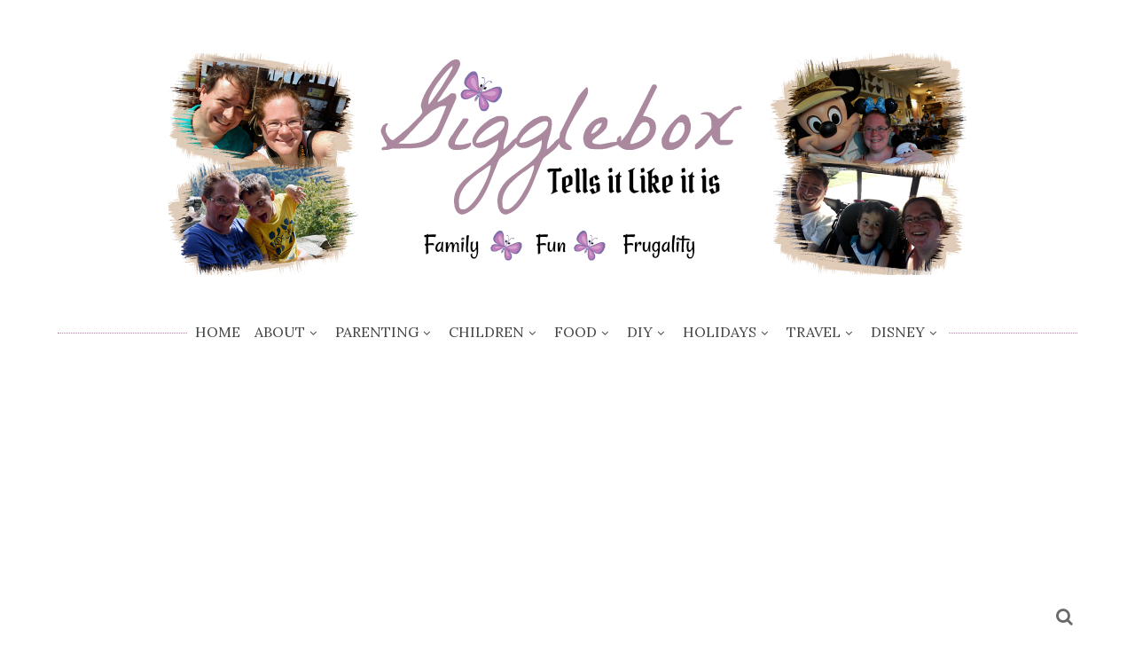

--- FILE ---
content_type: text/html; charset=UTF-8
request_url: https://www.giggleboxblog.com/2013/
body_size: 68940
content:
<!DOCTYPE html>
<html dir='ltr' xmlns='http://www.w3.org/1999/xhtml' xmlns:b='http://www.google.com/2005/gml/b' xmlns:data='http://www.google.com/2005/gml/data' xmlns:expr='http://www.google.com/2005/gml/expr' xmlns:og='https://ogp.me/ns#'>
<head>
<link href='https://www.blogger.com/static/v1/widgets/4128112664-css_bundle_v2.css' rel='stylesheet' type='text/css'/>
<!--[if lt IE 9]> <script src="https://html5shiv.googlecode.com/svn/trunk/html5.js"> </script> <![endif]-->
<meta content='width=device-width,initial-scale=1,minimum-scale=1,maximum-scale=1' name='viewport'/>
<meta content='text/html;charset=UTF-8' http-equiv='Content-Type'/>
<meta content='IE=edge,chrome=1' http-equiv='X-UA-Compatible'/>
<link href='https://fonts.googleapis.com/css?family=Lora:400,400italic' rel='stylesheet' type='text/css'/>
<link href='https://fonts.googleapis.com/css?family=Open+Sans:400,300,600' rel='stylesheet' type='text/css'/>
<meta content='text/html; charset=UTF-8' http-equiv='Content-Type'/>
<meta content='blogger' name='generator'/>
<link href='https://www.giggleboxblog.com/favicon.ico' rel='icon' type='image/x-icon'/>
<link href='https://www.giggleboxblog.com/2013/' rel='canonical'/>
<link rel="alternate" type="application/atom+xml" title="Gigglebox Tells it Like it is - Atom" href="https://www.giggleboxblog.com/feeds/posts/default" />
<link rel="alternate" type="application/rss+xml" title="Gigglebox Tells it Like it is - RSS" href="https://www.giggleboxblog.com/feeds/posts/default?alt=rss" />
<link rel="service.post" type="application/atom+xml" title="Gigglebox Tells it Like it is - Atom" href="https://www.blogger.com/feeds/6475372954825215981/posts/default" />
<!--Can't find substitution for tag [blog.ieCssRetrofitLinks]-->
<meta content='A mommy/lifestyle blog that focuses on family, fun, and frugality.' name='description'/>
<meta content='https://www.giggleboxblog.com/2013/' property='og:url'/>
<meta content='Gigglebox Tells it Like it is' property='og:title'/>
<meta content='A mommy/lifestyle blog that focuses on family, fun, and frugality.' property='og:description'/>
<!-- SEO Meta Tag -->
<meta content='noindex,nofollow' name='robots'/>
<!-- SEO Title Tag -->
<title>
        Archive for 
        2013
</title>
<link href='https://plus.google.com/YOUR-LINK' rel='publisher'/>
<link href='//maxcdn.bootstrapcdn.com/font-awesome/4.2.0/css/font-awesome.min.css' rel='stylesheet'/>
<link href='https://www.blogger.com/static/v1/widgets/1535467126-widget_css_2_bundle.css' rel='stylesheet' type='text/css'/>
<link href='https://fonts.googleapis.com/css?family=Montserrat' rel='stylesheet' type='text/css'/>
<link href='https://fonts.googleapis.com/css?family=Lato:400,300,700' rel='stylesheet' type='text/css'/>
<style type='text/css'>@font-face{font-family:'Montserrat';font-style:normal;font-weight:400;font-display:swap;src:url(//fonts.gstatic.com/s/montserrat/v31/JTUHjIg1_i6t8kCHKm4532VJOt5-QNFgpCtr6Hw0aXp-p7K4KLjztg.woff2)format('woff2');unicode-range:U+0460-052F,U+1C80-1C8A,U+20B4,U+2DE0-2DFF,U+A640-A69F,U+FE2E-FE2F;}@font-face{font-family:'Montserrat';font-style:normal;font-weight:400;font-display:swap;src:url(//fonts.gstatic.com/s/montserrat/v31/JTUHjIg1_i6t8kCHKm4532VJOt5-QNFgpCtr6Hw9aXp-p7K4KLjztg.woff2)format('woff2');unicode-range:U+0301,U+0400-045F,U+0490-0491,U+04B0-04B1,U+2116;}@font-face{font-family:'Montserrat';font-style:normal;font-weight:400;font-display:swap;src:url(//fonts.gstatic.com/s/montserrat/v31/JTUHjIg1_i6t8kCHKm4532VJOt5-QNFgpCtr6Hw2aXp-p7K4KLjztg.woff2)format('woff2');unicode-range:U+0102-0103,U+0110-0111,U+0128-0129,U+0168-0169,U+01A0-01A1,U+01AF-01B0,U+0300-0301,U+0303-0304,U+0308-0309,U+0323,U+0329,U+1EA0-1EF9,U+20AB;}@font-face{font-family:'Montserrat';font-style:normal;font-weight:400;font-display:swap;src:url(//fonts.gstatic.com/s/montserrat/v31/JTUHjIg1_i6t8kCHKm4532VJOt5-QNFgpCtr6Hw3aXp-p7K4KLjztg.woff2)format('woff2');unicode-range:U+0100-02BA,U+02BD-02C5,U+02C7-02CC,U+02CE-02D7,U+02DD-02FF,U+0304,U+0308,U+0329,U+1D00-1DBF,U+1E00-1E9F,U+1EF2-1EFF,U+2020,U+20A0-20AB,U+20AD-20C0,U+2113,U+2C60-2C7F,U+A720-A7FF;}@font-face{font-family:'Montserrat';font-style:normal;font-weight:400;font-display:swap;src:url(//fonts.gstatic.com/s/montserrat/v31/JTUHjIg1_i6t8kCHKm4532VJOt5-QNFgpCtr6Hw5aXp-p7K4KLg.woff2)format('woff2');unicode-range:U+0000-00FF,U+0131,U+0152-0153,U+02BB-02BC,U+02C6,U+02DA,U+02DC,U+0304,U+0308,U+0329,U+2000-206F,U+20AC,U+2122,U+2191,U+2193,U+2212,U+2215,U+FEFF,U+FFFD;}</style>
<style id='page-skin-1' type='text/css'><!--
/*
-----------------------------------------------
Blogger Template Style
Name:     Lifestyle Personal Blogger Template
Designer: Ceyron Louis
URL:      http://www.oddthemes.com
Version:  1.0
-----------------------------------------------
<Variable name="maincolor" description="Main Color" type="color" default="#DDBE86"/>
<Group description="Post Title" selector=".post">
<Variable name="post.title.font" description="Main Font" type="font"
default="normal normal 28px 'Montserrat', sans-serif"/>
</Group>
*/
html,body,div,span,applet,object,iframe,h1,h2,h3,h4,h5,h6,p,blockquote,pre,a,abbr,acronym,address,big,cite,code,del,dfn,em,img,ins,kbd,q,s,samp,small,strike,strong,sub,sup,tt,var,b,u,i,center,dl,dt,dd,ol,ul,li,fieldset,form,label,legend,table,caption,tbody,tfoot,thead,tr,th,td,article,aside,canvas,details,embed,figure,figcaption,footer,header,hgroup,menu,nav,output,ruby,section,summary,time,mark,audio,video{margin:0;padding:0;border:0;font-size:100%;font:inherit;vertical-align:baseline;}
/* HTML5 display-role reset for older browsers */
article,aside,details,figcaption,figure,footer,header,hgroup,menu,nav,section{display:block;}body{line-height:1;display:block;}*{margin:0;padding:0;}html{display:block;}ol,ul{list-style:none;}blockquote,q{quotes:none;}blockquote:before,blockquote:after,q:before,q:after{content:&#39;&#39;;content:none;}table{border-collapse:collapse;border-spacing:0;}
/* FRAMEWORK */
body#layout #mywrapper {
width: 60%;
}
body#layout #footer div.column23{width:28%;float:left;}
body#layout #post-wrapper {
width: 60%;
float: left;
}
body#layout .header{padding:0;}
body#layout div#main {
width: 100%;
}
body#layout #sidebar-wrapper {
overflow: visible;
float: left;
margin-left: -70px;
margin-top: -8px;
}
body#layout ul#navigation {
display: none;
}
body#layout div.section{margin:0;padding:0;}
body#layout .topbar{margin-top:0;}
body#layout .rapper{padding:0;}
body#layout .main-content-wrapper{margin-top:30px;}
body#layout:before {
content: "This template is the property of OddThemes.com";
}
.navbar,.post-feeds,.feed-links{display:none;
}
.section,.widget{margin:0 0 0 0;padding:0 0px 0;
}
strong,b{font-weight:bold;
}
cite,em,i{font-style:italic;
}
a:link {color: #aa889e;text-decoration:none;outline:none;transition:all 0.25s;-moz-transition:all 0.25s;-webkit-transition:all 0.25s;
}
a:visited{color:#aa889e;text-decoration:none;
}
a:hover{text-decoration:none;
}
a img{border:none;border-width:0;outline:none;
}
sup,sub{vertical-align:baseline;position:relative;top:-.4em;font-size:86%;
}
sub{top:.4em;}small{font-size:86%;
}
kbd{font-size:80%;border:1px solid #999;padding:2px 5px;border-bottom-width:2px;border-radius:3px;
}
mark{background-color:#ffce00;color:black;
}
p,blockquote,pre,table,figure,hr,form,ol,ul,dl{margin:1.5em 0;
}
hr{height:1px;border:none;background-color:#666;
}
/* heading */
h1,h2,h3,h4,h5,h6{font-weight:bold;line-height:normal;margin:0 0 0.6em;
}
h1{font-size:200%
}
h2{font-size:180%
}
h3{font-size:160%
}
h4{font-size:140%
}
h5{font-size:120%
}
h6{font-size:100%
}
/* list */
ol,ul,dl{margin:.5em 0em .5em 3em
}
ol{list-style:decimal outside
}
ul{list-style:disc outside
}
li{margin:.5em 0
}
dt{font-weight:bold
}
dd{margin:0 0 .5em 2em
}
/* form */
input,button,select,textarea{font:inherit;font-size:100%;line-height:normal;vertical-align:baseline;
}
textarea{display:block;-webkit-box-sizing:border-box;-moz-box-sizing:border-box;box-sizing:border-box;
}
/* code blockquote */
pre,code{font-family:&quot;Courier New&quot;,Courier,Monospace;color:inherit;
}
pre{white-space:pre;word-wrap:normal;overflow:auto;
}
blockquote.tr_bq{font-style:italic;background: #eee;
padding: 15px;}
.post-body blockquote {
background: url(https://blogger.googleusercontent.com/img/b/R29vZ2xl/AVvXsEi4vCaRS4OCNHQnzr6_DgB5AI_IyaeHGO5FYZsIiPG6vUS_G1kx4EGIMw-9kocq7EtwMzCBtZn40nojlz1ecwVSqHp6C0aKmLdrLe4pE-xVjEr2NsTiMze1doF5zpAv7h2qE5_iLdPSLARi/s50/quote.png) no-repeat scroll left 18px transparent;
font-family: Monaco,Georgia,&quot;
font-size: 100%;
font-style: italic;
line-height: 22px;
margin: 20px 0 30px 20px;
min-height: 60px;
padding: 0 0 0 60px;
}
/* table */
.post-body table[border=&quot;1&quot;] th, .post-body table[border=&quot;1&quot;] td, .post-body table[border=&quot;1&quot;] caption{border:1px solid;padding:.2em .5em;text-align:left;vertical-align:top;
}
.post-body table.tr-caption-container {border:1px solid #e5e5e5;
}
.post-body th{font-weight:bold;
}
.post-body table[border=&quot;1&quot;] caption{border:none;font-style:italic;
}
.post-body table{
}
.post-body td, .post-body th{vertical-align:top;text-align:left;font-size:13px;padding:3px 5px;border:1px solid #e5e5e5;
}
.post-body th{background:#f0f0f0;
}
.post-body table.tr-caption-container td {border:none;padding:8px;
}
.post-body table.tr-caption-container, .post-body table.tr-caption-container img, .post-body img {max-width:97%;height:auto;
}
.post-body td.tr-caption {color:#666;font-size:80%;padding:0px 8px 8px !important;
}
img {
max-width:100%;
height:auto;
border:0;
}
table {
max-width:100%;
}
body#layout #outer-wrapper, body#layout .post-container, body#layout .sidebar-container {
padding:0 0 0 0;
}
body#layout .panel {
float:left;
width:79px;
}
.clear {
clear:both;
}
.clear:after {
visibility:hidden;
display:block;
font-size:0;
content:" ";
clear:both;
height:0;
}
body {
background:#fff;
margin:0 0 0 0;
padding:0 0 0 0;
color:#333333;
font:normal normal 13px Lora, sans-serif;
text-align:left;
}
.post-entry span {
font-family: open sans,serif!important;
font-size: 16px!important;
color:#555!important;
line-height:30px!important;
}
/* outer-wrapper */
#outer-wrapper {
max-width:100%;
margin:0px auto;
overflow:hidden;
}
/* NAVIGATION MENU */
.header {
position: relative;
z-index: 300;
margin: 0px auto 0px;
padding: 60px 0;
text-align: center;
max-width: 1150px;
width: 100%;
border-bottom: 1px dotted #aa889e;
}
.header h1.title,.header p.title {
font:normal bold 45px 'Lora', cursive, Arial, Helvetica, sans-serif;
margin:0 0 0 0;
text-transform:uppercase;
}
.header .description {
color:#555555;
}
.header a {
color:#333333;
}
.header a:hover {
color:#999;
}
.header img {
display:block;
}
#nav {
font: normal 12px Lato, sans-serif;
height: 85px;
line-height: 85px;
padding: 0 28px;
background:#646464;
}
i.fa.fa-home {
color:#646464;
}
/* CONTENT WRAPPER */
#content-wrapper {
background-color:transparent;
margin: 0 auto;
word-wrap:break-word;
max-width: 1140px;
width:100%;
z-index:300;
position:relative;
}
.separator a {
margin-left: 0!important;
margin-right: 0!important;
}
/* POST WRAPPER */
.main-content-wrapper {
max-width: 1150px;
width: 100%;margin: 0px auto 0;
}
#post-wrapper {
float:left;
width:100%;
position:relative;
z-index:300;
}
.post-container {
padding:15px 0px 0 0;
}
.post {
background:#ffffff;
padding:0 50px 40px 50px;
}
.post-body {
color: #777777;
font-family: 'Lora', sans-serif;
font-size: 15px;
line-height: 1.86em;
font-weight: 400;
}
.post-info {
background: transparent;
margin: 0 0 12px;
color: #666666;
font-size: 14px;
padding: 0px 0;
}
.post-info a {
display:inline-block;
color:#666666;
}
.time-info, .comment-info, .label-info, .review-info {
display:inline;
}
/* Page Navigation */
.pagenavi {
clear:both;
margin:-5px 0 10px;
text-align:center;
font-size:11px;
font-weight:bold;
text-transform:uppercase;
}
.pagenavi span,.pagenavi a {
margin-right: 3px;
display: inline-block;
color: #aa889e;
background-color: #fff;
padding: 11px 14px;
margin: 15px 3px 50px 0;
}
.pagenavi .current, .pagenavi .pages, .pagenavi a:hover {
background:#aa889e;
color: #fff;
}
.pagenavi .pages {
display:none;
}
/* SIDEBAR WRAPPER */
#sidebar-wrapper {
float: left;
width: 350px;
max-width: 350px;
margin: 15px 0px 20px 0;
}
.sidebar-container {
margin: 0 auto;
}
.sidebar-container {
padding:0px 0;
}
.sidebar h2, .panel h2, .author-wrapper h2, #related-posts h2{
color: #000;
text-transform: uppercase;
margin: 10px 0 20px 0;
position: relative;
font-family: 'Open Sans', serif;
font-size: 15px;
line-height: 1.52em;
font-weight: 400;
}
#footer h2,div#footer5 h2 {
color: #fff;
text-transform: uppercase;
margin: 10px 0 20px 0;
position: relative;
font-family: 'Open Sans', serif;
font-size: 15px;
line-height: 1.52em;
font-weight: 600;
}
#sidebar h2 span,#sidebar-narrow h2 span {
background: #0088C2;
padding: 6px;
color: #fff;
z-index:300;
position:relative;
}
.sidebar .widget {
margin: 0 0 1px;
background: #fff;
padding: 20px 25px;
}
.sidebar ul, .sidebar ol {
list-style-type:none;
margin:0 0 0 0;
padding:0 0 0 0;
}
.sidebar li {
margin:8px 0;
padding:0 0 0 0;
}
/* Author */
.author-wrapper{
background: #ffffff;
margin-bottom: 30px;
overflow: hidden;
position: relative;
margin-top:24px;
z-index: 0;
font-size:14px;
}
.author-wrapper .title h3 {
font-size: 28px;
margin: 0;
text-transform: uppercase;
position: relative;
padding: 0 0 10px 0;
font-weight: normal;
line-height: 145% !important;
color: #212121;
}
article .media {
margin: 25px 0;
}
.media {
overflow: hidden;
zoom: 1;
}
.about_img img {
border-radius: 200px 200px 200px 200px;
-moz-border-radius: 200px 200px 200px 200px;
-webkit-border-radius: 200px 200px 200px 200px;
position: relative;
width: 100px;
margin-bottom: 20px;
margin-right: 63px;
float: left;
}
.media p {
margin: 0 0 10px;
font-size: 14px;
}
.post-footer {
position: relative;
display: block;
overflow: hidden;
margin: 30px 0 0;
}
.social span a:hover {
color: #aa889e;
}.social {
margin: 0 0 20px 0;
text-align: center;
}
div.social i {
font-size: 18px;
}
.social span a {
list-style: none;
text-align: center;
display: inline-block;
margin: 0 0 20px 5px;
color: #202020;
}
/* FOOTER */
body#layout #footer div.column {
width: 98%;
margin-right: 0 !important;
float:left;
}
body#layout #footer .column .widget {
float: left;
margin-bottom: 15px;
overflow: hidden;
}
#footer-wrapper {
background: none repeat scroll 0 0 #424242;
/* border-top: 1px solid #DDDDDD; */
color: #444444;
font: 11px Verdana,Geneva,sans-serif;
margin: 0 auto;
overflow: hidden;
padding: 30px;
position: relative;
z-index: 300;
}
#footer3 li a:hover {
background: #646464;
color:#fff;
}
#footer3 li{
margin: 5px 0;
padding: 0 0 0 0;
list-style:none;}
#footer3 li a {
/* background: #555555; */
color: #222;
display: inline-block;
float: left;
font-size: 11px!important;
line-height: 12px;
margin: 0 2px 2px 0;
padding: 12px 18px;
border: 1px solid #222;
}
*::-moz-selection {
background: none repeat scroll 0 0 #CD2122;
color: #FFFFFF;
text-shadow: none;
}
.flickr_badge_image {
float: left;
height: 55px;
margin: 5px;
width: 55px;
}
.flickr_badge_image a {
display: block;
}
.flickr_badge_image a img {
display: block;
width: 100%;
height: auto;
-webkit-transition: opacity 100ms linear;
-moz-transition: opacity 100ms linear;
-ms-transition: opacity 100ms linear;
-o-transition: opacity 100ms linear;
transition: opacity 100ms linear;
}
#footer-wrapper .widget h2 {
background-position: 0 50%;
background-repeat: repeat-x;
border-bottom: 2px solid #FFFFFF;
font: 600 20px 'Open Sans',serif,sans-serif;
margin: 0 0 3px;
overflow: hidden;
padding: 5px 0;
text-transform: uppercase;
}
#footer-wrapper .widget h2 span {
border-bottom: 2px solid #646464;
color: #FAFBFB;
font-family: sans-serif;
font-weight: bold;
padding-bottom: 5px;
position: absolute;
}
#footer .widget-area {
padding: 0 0 15px;
margin: 0 0 15px;
}
#footer div.column {
display: inline;
float: left;
width: 100%;
padding:0;
}
.pagenavi a {
color: #222;
font-weight:400;
margin: 0 5px;
}
#footer .column .widget {
width: 100%;
padding: 0px;
float: left;
line-height: 1.7;
overflow: hidden;
margin-bottom: 15px;
}
#footer .widget-area h2 {
color: #444;
text-align: center;
text-transform: uppercase;
}
#footer .widget-content {
color: #eee;
text-align: left;
margin-top:20px;
}
.widget-item-control {
float: right;
height: 20px;
margin-top: -20px;
position: relative;
z-index: 10;
}
/* CUSTOM WIDGET */
.widget ul {
line-height:1.4em;
}
/* Tab Menu */
.set, .panel {
margin: 0 0;
}
.tabs .panel {
padding:0 0;
}
.tabs-menu {
border-bottom:3px solid #E73138;
padding: 0 0;
margin:0 0;
}
.tabs-menu li {
font:normal bold 12px Lato, sans-serif;
display: inline-block;
*display: inline;
zoom: 1;
margin: 0 3px 0 0;
padding:10px;
background:#fff;
border:1px solid #e5e5e5;
border-bottom:none !important;
color:#333333;
cursor:pointer;
position:relative;
}
.tabs-menu .active-tab {
background:#E73138;
border:1px solid #E73138;
border-bottom:none !important;
color:#fff;
}
.tabs-content {
padding:10px 0;
}
.tabs-content .widget li {
float:none !important;
margin:5px 0;
}
.tabs-content .widget ul {
overflow:visible;
}
/* label
.label-size-1,.label-size-2,.label-size-3,.label-size-4,.label-size-5 {
font-size:100%;
filter:alpha(100);
opacity:10
}
.cloud-label-widget-content{
text-align:left
}
.label-size {
background:#E73037;
display:block;
float:left;
margin:0 3px 3px 0;
color:#ffffff;
font-size:11px;
text-transform:uppercase;
}
.label-size a,.label-size span{
display:inline-block;
color:#ffffff !important;
padding:6px 8px;
font-weight:bold;
}
.label-size:hover {
background:#333333;
}
.label-count {
white-space:nowrap;
padding-right:3px;
margin-left:-3px;
background:#333333;
color:#fff !important;
}
.label-size {
line-height:1.2
}*/
/* Custom CSS for Blogger Popular Post Widget */
.PopularPosts ul,
.PopularPosts li,
.PopularPosts li img,
.PopularPosts li a,
.PopularPosts li a img {
margin:0 0;
padding:0 0;
list-style:none;
border:none;
background:none;
outline:none;
}
.PopularPosts ul {
margin:.5em 0;
list-style:none;
color:black;
counter-reset:num;
}
.PopularPosts ul li img {
display: block;
margin: 0 .5em 0 0;
width: 72px;
float: left;
height: 72px;
object-fit: cover;
}
.PopularPosts ul li {
counter-increment:num;
position:relative;
}
/* Set color and level */
.PopularPosts ul li {margin-right:1% !important}
.PopularPosts .item-thumbnail {
margin:0 0 0 0;
}
.PopularPosts .item-snippet {
color: #777777;
font-family: 'Lato', sans-serif;
font-size: 14px;
line-height: 1.5em;
}
.profile-img{
display:inline;
opaciry:10;
margin:0 6px 3px 0;
}
/* back to top */
#back-to-top {
background:#353738;
color:#ffffff;
padding:8px 10px;
font-size:24px;
}
.back-to-top {
position:fixed !important;
position:absolute;
bottom:20px;
right:20px;
z-index:999;
}
/* ==== Related Post Widget Start ==== */
#related-posts{
width:auto;
}
.large-12 {
width: 100%;
}
.related_title {
font-size: 14px;
margin-top: 10px;
margin-bottom: 5px;
}
.related_title:hover{
color:#222;
margin-top: 10px;
margin-bottom: 5px;
}
h2.fword {
margin-bottom: 30px;
font: normal normal 18px Oswald;
text-transform: uppercase;
font-size: 12px;
color: #999999;
margin-bottom: 5px;
margin: 7px 0 25px;
font-family: 'Lato', serif;
}
.fword {
}
.fwstyle {
display: inline-block;
padding: 0 10px;
line-height:1.5;
margin-right:5px;
border-top: 1px solid #999999;
font-size: 12px;
font-family: 'Lato', serif;
}
.comments .comments-content .user{font-weight:400}
#related-posts .related_img {
padding: 0px;
width: 215px;
height: 140px;
margin-right: 1px;
object-fit: cover;
}
#related-posts .related_img:hover{
opacity:.7;
filter:alpha(opacity=70);
-moz-opacity:.7;
-khtml-opacity:.7;
}
/* error and search */
.status-msg-wrap {
font-size: 100%;
/* font-weight: bold; */
width: 100%;
margin: 20px auto;
font-family: Lora;
}
.status-msg-body {
padding:20px 2%;
}
.status-msg-border {
border:1px solid #e5e5e5;
opacity:10;
width:auto;
}
.status-msg-bg {
background-color:#ffffff;
}
.status-msg-hidden {
padding:20px 2%;
}
#ArchiveList ul li:before {
content:"" !important;
padding-right:0px !important;
}
/*-------sidebar----------------*/
div#main {
width: 100%;
}
div#mywrapper {
float: left;
width: 780px;
}
#navtop ul ul li:hover .fa{color:#aa889e;}
li .fa {
font-size: 13px;
color: #444;
padding: 5px;
}
.fa-angle-down{
font-size: 13px;
color: #444;
padding: 10px 5px;
}
.topmenu1 .fa-angle-right{
font-size: 13px;
color: #444;
padding: 0px 5px!important;
}
.selected .fa {
color: #777;
}
.PopularPosts img
{
transform: scale(1.1);
-ms-transform: scale(1.1);
-webkit-transform: scale(1.1);
transition: .5s;
-webkit-transition: .5s;
}
.PopularPosts img:hover{
outline:1px solid #fff;
outline-offset:-10px;
}
.PopularPosts .item-title{
padding-bottom: 1.2em;
padding-top: 10px;
padding-left:85px;
margin-top:10px;
color: #000000;
font-family: 'Open Sans', sans-serif;
font-size: 13px;
font-weight: 400;}
.tagcloud a {
background: #e4e4e4;
color: #888;
display: block;
float: left;
font-size: 14px!important;
line-height: 12px;
margin: 0 2px 2px 0;
padding: 12px 17px;
}
.tagcloud a:link {
color: #888;
}
.tagcloud a:hover {
background: #0088C2;
color: #fff;
}
.tagcloud1 a {
background: #555555;
color: #888;
display: block;
float: left;
font-size: 14px!important;
line-height: 12px;
margin: 0 2px 2px 0;
padding: 12px 17px;
}
.tagcloud1 a:link {
color: #888;
}
.tagcloud1 a:hover {
background: #0088C2;
color: #fff;
}
.showpageArea a {
clear:both;
margin:-5px 0 10px;
text-align:center;
font-size:11px;
font-weight:bold;
text-transform:uppercase;
}
.showpageNum a {
padding:6px 10px;
margin-right:3px;
display:inline-block;
color:#333333;
background-color:#ffffff;
border: 1px solid #dddddd;
}
.showpageNum a:hover {
border: 1px solid #aaaaaa;
}
.showpagePoint {
padding:6px 10px;
margin-right:3px;
display:inline-block;
color:#333333;
background-color:#ffffff;
border: 1px solid #aaaaaa;
}
.showpageOf {
display:none;
}
.showpage a {
padding:6px 10px;
margin-right:3px;
display:inline-block;
color:#333333;
background-color:#ffffff;
}
.showpage a:hover {
border: 1px solid #aaaaaa;
}
.showpageNum a:link,.showpage a:link {
text-decoration:none;
color:#666;
}
.button {
text-align: center;
width: 100%;
margin: 10px 0;
padding: 0;
font-size: 14px;
font-family: 'Tahoma', Geneva, Sans-serif;
color: #fff;
margin-left: 0em !important;
}
.button ul {
margin: 0;
padding: 0;
}
.button li {
display: inline-block;
margin: 10px 0;
padding: 0;
}
#Attribution1 {
height:0px;
visibility:hidden;
display:none
}
.author-avatar img{float:left;margin:0 10px 5px 0;border:50%;}
#author-box h3 {
padding-bottom: 5px;
border-bottom: 4px solid #333;
font-size: 18px;
font-family: Oswald,arial,Georgia,serif;
}
/*---Flicker Image Gallery-----*/
.flickr_plugin {
width: 100%;
}
.flickr_badge_image {
float: left;
height: 80px;
margin: 10px 5px 0px 5px;
width: 80px;
}
.flickr_badge_image a {
display: block;
}
.flickr_badge_image a img {
display: block;
width: 100%;
height: auto;
-webkit-transition: opacity 100ms linear;
-moz-transition: opacity 100ms linear;
-ms-transition: opacity 100ms linear;
-o-transition: opacity 100ms linear;
transition: opacity 100ms linear;
}
.flickr_badge_image a img:hover {
opacity: .5;
}
div#act {
display: none;
}
#container{
width: 1170px;
margin:0 auto;
}
.vcard span {
color: #646464;
}
a.timestamp-link {
color: #646464;
}
span.comment-info a {
color: #aaaaaa;
}
span.comment-info l,span.time-info l {
padding-left: 8px;
margin-right: 6px;
margin-left: -5px;
}
#nav.fixed-nav{
position: fixed;
top: 0;
left: 0;
width: 100% !important;
z-index: 999;
padding: 0;
}
p#back-top {
background: #fff;
padding: 10px 11px 11px;
color: #222;
border-radius: 3px;
}
p#back-top .fa {
color: #222;
}
/*----------//// AUTHORS ARCHIVE \\\\-------------*/
h1, h2, h3 {
font-family: 'Oswald', sans-serif;
}
h1.small {
font-size: 90px;
}
h2.white {
color: #fff;
}
h3 {
font-size: 30px;
text-transform: uppercase;
font-weight: 600;
color: #434343;
}
h3.white {
color: #fff;
}
h4 {
font-family: 'Lato', sans-serif;
font-size: 12px;
font-weight: 600;
text-transform: uppercase;
}
h5 {
font-family: 'Lato', sans-serif;
font-size: 24px;
font-weight: 600;
text-transform: uppercase;
color: #fff;
}
p {
font-family: 'Lato', sans-serif;
font-size: 16px;
font-weight: 400;
line-height: 23px;
color: #515151;
}
p.white {
color: #f9f9f9;
}
#navtop ul ul a {
font-size: 14px;
}
#navtop{display:block;height:auto;position:relative;}
#navtop ul{display:inline-block;font-size:0;text-align:center;position:relative;z-index:9999;background:inherit}
#navtop ul a{display: block;
padding: 8px;
font-weight: 400;
/* line-height: 16px; */
color: #444;
font-size: 16px;
text-transform:uppercase;
transform: translateY(0px);
-webkit-transform: translateY(0px);
font-family: &#39;Merriweather&#39;, serif;
transition: all 150ms ease-in-out;
-webkit-transition: all 150ms ease-in-out;}
#navtop ul li{    background: #fff;position:relative;margin:0;padding:0;position:relative;display:inline-block;font-size:16px}
#navtop ul li.current-menu-item a{color:#fff}
#navtop ul a:hover{color:#000;filter: alpha(opacity=100);
transform: translateY(0px);
-webkit-transform: translateY(0px);}
#navtop ul ul{background:#f8f8f8;border:1px solid #eee;display:none;position:absolute;top:100%;left:0;padding:0;transform: translateY(-10px);
-webkit-transform: translateY(-10px);
transition: transform 250ms, opacity 200ms;
-webkit-transition: -webkit-transform 250ms, opacity 200ms;}
#navtop ul ul li{float:none;width:200px;border-top: 1px dotted #eee;}
#navtop ul ul a{line-height:120%;padding:10px 15px;color:#444;  border-top: 1px solid #3C3C3C;}
#navtop ul ul ul{top:0;left:100%}
#navtop ul li:hover > ul{display:block;filter: alpha(opacity=100);
transform: translateY(0px);
-webkit-transform: translateY(0px);}
#navtop ul ul li:hover > a{background:#fff;}
#navtop ul li.current-menu-item a{
background: #181818;
}
#navtop ul a:hover{
color:#aa889e;
}
#navtop ul ul li:hover > a{
color:#aa889e;
}
#navtop ul li:hover > a {
color:#aa889e;
}
#navtop ul ul a:first-child{border:none;}
.FollowByEmail .follow-by-email-inner .follow-by-email-address{
margin: 0px 0px 12px;
background-image: url(https://blogger.googleusercontent.com/img/b/R29vZ2xl/AVvXsEgtU08MRxcsHesAcW8V6B1b76HDrWh-pYX02yjJQPWLQJHVpg0mTF1naC0JD-IcLuLn9v5USbBzjaRNKQ_82Uz9ynO53vPf0YFt8hjuxMYdtA1JzfNn2M6E1HJ6_E87VtsviV3Gg7jgYHdj/s1600/newsletter.gif);
background-repeat: no-repeat;
background-position: center left;
padding-left: 48px;
font-size:15px;
width:75%;
margin-top:10px;
}
.widget .widget-item-control a img {
width: auto;
}
.follow-by-email-inner:before {
color: #333;
content: "Join with Thousands Of Subscribers ! Get Our Latest Articles Delivered to Your email Inbox";
font-family: nunito;
font-size: 12px;
font-weight: normal;
text-transform: Capitalize;
margin-bottom: 1px;
}
.FollowByEmail td {
display: inline;
}
.FollowByEmail .follow-by-email-inner .follow-by-email-submit{
width: 80px;
margin: 0;
border: 0;
border-radius: 2px;
-moz-border-radius: 2px;
background: #646464;
color: #fff;
cursor: pointer;
font-size: 13px;
height: 37px;
z-index: 0;
}
#footer1{
line-height:30px;padding:25px
0 10px 0;background-color:#000;
position:relative;
z-index:300;
}
#footer1
p{font-size:12px;float:left;line-height:30px;text-align:justify;}#footer1 .go-top{float:right;margin-left:20px;padding-left:20px;border-left:1px solid rgba(0,0,0,0.1)}#footer1 .go-top
a{display:block;width:30px;height:30px;color:#fff;font-size:14px;text-align:center;border-radius:2px;background-color:#646464;transition:background-color 0.2s ease-in-out;-moz-transition:background-color 0.2s ease-in-out;-webkit-transition:background-color 0.2s ease-in-out;-o-transition:background-color 0.2s ease-in-out}#footer1 .go-top a:hover{background-color:#444}#footer1 .go-top a
i{line-height:30px}#footer1 .social-icons{text-align:center;float:right}#footer1 .social-icons
a{display:inline-block;color:#ccc;font-size:14px;border-radius:2px;margin-left:15px}#footer1 .social-icons a:hover{color:#646464}.toggle-item{margin-bottom:15px}.toggle-item .panel-title{margin-bottom:10px}.toggle-item .panel-title
a{display:block;color:#888;height:42px;line-height:42px;position:relative;font-size:13px;padding:0
20px;border-radius:2px;overflow:hidden;background-color:#f8f8f8;letter-spacing:1px;text-transform:uppercase}.toggle-item .panel-title a:after{content:&quot;&quot;;position:absolute;left:0;top:0;height:100%;width:3px;background-color:#646464}.toggle-item .panel-title a.collapsed:after{background-color:#ddd}.toggle-item .panel-title a
i{position:absolute;right:0;top:0;color:#fff;width:42px;height:42px;font-size:14px;text-align:center;line-height:42px;background-color:#646464;transition:background-color 0.2s ease-in-out;-moz-transition:background-color 0.2s ease-in-out;-webkit-transition:background-color 0.2s ease-in-out;-o-transition:background-color 0.2s ease-in-out}
.thumbnail {
position: relative;
display: block;
padding: 0px;
line-height: 20px;
border: 0px solid #ddd;
-webkit-border-radius: 0px;
-moz-border-radius: 0px;
border-radius: 0px;
-webkit-box-shadow: 0 0px 0px rgba(0, 0, 0, 0.055);
-moz-box-shadow: 0 0px 0px rgba(0, 0, 0, 0.055);
box-shadow: 0 0px 0px rgba(0, 0, 0, 0.055);
-webkit-transition: all 0.2s ease-in-out;
-moz-transition: all 0.2s ease-in-out;
-o-transition: all 0.2s ease-in-out;
transition: all 0.2s ease-in-out;
}
select,textarea,input[type="text"],input[type="password"],input[type="datetime"],input[type="datetime-local"],input[type="date"],input[type="month"],input[type="time"],input[type="week"],input[type="number"],input[type="email"],input[type="url"],input[type="search"],input[type="tel"],input[type="color"],.uneditable-input{display:inline-block;height:20px;padding:4px 6px;margin-bottom:10px;font-size:14px;line-height:20px;color:#555;-webkit-border-radius:4px;-moz-border-radius:4px;border-radius:4px;vertical-align:middle}
input,textarea,.uneditable-input{width:206px}
textarea{height:auto}
textarea,input[type="text"],input[type="password"],input[type="datetime"],input[type="datetime-local"],input[type="date"],input[type="month"],input[type="time"],input[type="week"],input[type="number"],input[type="email"],input[type="url"],input[type="search"],input[type="tel"],input[type="color"],.uneditable-input{background-color:#fff;border:1px solid #ccc;-webkit-transition:border linear .2s,box-shadow linear .2s;-moz-transition:border linear .2s,box-shadow linear .2s;-o-transition:border linear .2s,box-shadow linear .2s;transition:border linear .2s,box-shadow linear .2s}
textarea:focus,input[type="text"]:focus,input[type="password"]:focus,input[type="datetime"]:focus,input[type="datetime-local"]:focus,input[type="date"]:focus,input[type="month"]:focus,input[type="time"]:focus,input[type="week"]:focus,input[type="number"]:focus,input[type="email"]:focus,input[type="url"]:focus,input[type="search"]:focus,input[type="tel"]:focus,input[type="color"]:focus,.uneditable-input:focus{border-color:rgba(82,168,236,0.8);outline:0;outline:thin dotted \9;-webkit-box-shadow:inset 0 1px 1px rgba(0,0,0,.075),0 0 8px rgba(82,168,236,.6);-moz-box-shadow:inset 0 1px 1px rgba(0,0,0,.075),0 0 8px rgba(82,168,236,.6);box-shadow:inset 0 1px 1px rgba(0,0,0,.075),0 0 8px rgba(82,168,236,.6)}
input[type="radio"],input[type="checkbox"]{margin:4px 0 0;*margin-top:0;margin-top:1px \9;line-height:normal}
input[type="file"],input[type="image"],input[type="submit"],input[type="reset"],input[type="button"],input[type="radio"],input[type="checkbox"]{width:auto}
select,input[type="file"]{height:30px;*margin-top:4px;line-height:30px}
select{width:220px;border:1px solid #ccc;background-color:#fff}
select[multiple],select[size]{height:auto}
select:focus,input[type="file"]:focus,input[type="radio"]:focus,input[type="checkbox"]:focus{outline:thin dotted #333;outline:5px auto -webkit-focus-ring-color;outline-offset:-2px}
.uneditable-input,.uneditable-textarea{color:#999;background-color:#fcfcfc;border-color:#ccc;-webkit-box-shadow:inset 0 1px 2px rgba(0,0,0,0.025);-moz-box-shadow:inset 0 1px 2px rgba(0,0,0,0.025);box-shadow:inset 0 1px 2px rgba(0,0,0,0.025);cursor:not-allowed}
/* Post social share */
.post_social_share {
display: block;
padding: 0px 0 40px;
/* text-align: center; */
margin-bottom: 30px;
}
ul.mbt-pager {
padding: 20px;
}
.odd-pager{  background: #F5F5F5;
display:block;
border-top: 2px solid #eeeeee;}
.mbt-pager {  margin-bottom: 10px;   overflow:hidden; padding:0px;}
.mbt-pager li.next { float: right; padding:0px; background:none; margin:0px;}
.mbt-pager li.next a { padding-left: 24px; }
.mbt-pager li.previous { margin:0px -2px 0px 0px; float: left;padding:0px; background:none;
}
.mbt-pager li.previous a { padding-right: 24px;  }
.mbt-pager li.next:hover, .mbt-pager li.previous:hover  {color:#333333; }
.mbt-pager li { width: 50%; display: inline; float: left; text-align: center; }
.mbt-pager li a { position: relative;
/* min-height: 77px; */
display: block;
/* padding: 15px 46px 15px; */
outline: none;
text-decoration: none;
}
.mbt-pager li i { color: #000; font-size: 12px; }
.mbt-pager li a strong { display: block; font-size: 14px; color: #000; letter-spacing: 0.5px; font-weight:400; font-family:Lato, sans-serif, arial;}
.mbt-pager li a span {display:block; font-size: 15px; color: #666;  font-family:oswald,Helvetica, arial; margin:0px;}
.mbt-pager li a:hover strong {
color: #aa889e;
}
.mbt-pager li a:hover span {
color: #aa889e;
}
.mbt-pager .previous a span{text-align:left;}
.mbt-pager .next a span{text-align:right;}
.mbt-pager .previous div {
display: block;
padding-left: 130px;
}
.mbt-pager .next div {
display: block;
padding-right: 130px;
}
.post_social_share h3 {
display: block;
font-size: 14px;
line-height: 65px;
font-weight: 400;
text-transform: capitalize;
margin-bottom: 0;
letter-spacing: 1px;
font-family: lato;
float: left;
}
.post_social_share a {
width: 20px;
font-size: 14px;
margin: 16px 5px;
line-height: 38px;
text-align: center;
display: inline-block;
}
.post_social_share a:hover {
-webkit-transition:border-color .2s;
-moz-transition:border-color .2s;
transition:border-color .2s
}
.post_social_share a:hover {
color:#aa889e;
}
.date-outer:first-child .post-outer:first-child h2.entry-title:before {
content: "\f0da";
font-family: FontAwesome;
color: #aa889e;
margin-right: 10px;
}
.authorbox img {
width: 150px;
height: 150px;
border-radius: 100%;
border: 5px solid #f1f1f1;
object-fit:cover;
border-left: 5px solid #aa889e;
}
.authorbox {
text-align: center;padding-bottom: 25px;
}
.widget-content {
font-family: Open Sans,serif;
font-size:13px;
padding: 20px;
}
.sb-search-input {
position: absolute;
top: 0;
right: 0;
border: none;
outline: none;
background: #fff;
width: 100%;
height: 60px;
margin: 0;
z-index: 10;
padding: 20px 65px 20px 20px;
font-family: inherit;
font-size: 20px;
color: #2c3e50;
}
input[type="search"].sb-search-input {
-webkit-appearance: none;
-webkit-border-radius: 0;
height: 30px;
font-size: 11px;
font-weight: 400;
margin-top: 10px;
border: none;
border-top: none;
border-bottom: 1px solid #aa889e;
padding: 0px;
}
.sb-search-input::-webkit-input-placeholder {
color: #999;
}
.sb-search-input:-moz-placeholder {
color: #999;
}
.sb-search-input::-moz-placeholder {
color: #999;
}
.sb-search-input:-ms-input-placeholder {
color: #999;
}
.sb-icon-search,
.sb-search-submit  {
width: 30px;
padding-left:10px;
display: block;
position: absolute;
right: 0;
top: 0;
padding: 0;
margin: 0;
line-height: 60px;
text-align: center;
cursor: pointer;
}
.sb-search-submit {
background: #fff; /* IE needs this */
-ms-filter: "progid:DXImageTransform.Microsoft.Alpha(Opacity=0)"; /* IE 8 */
filter: alpha(opacity=0); /* IE 5-7 */
opacity: 0;
color: transparent;
border: none;
outline: none;
z-index: -1;
}
.sb-icon-search {
color: #696969;
background:#fff;
z-index: 90;
font-size: 20px;
font-family: 'fontAwesome';
speak: none;
font-style: normal;
font-weight: normal;
font-variant: normal;
text-transform: none;
-webkit-font-smoothing: antialiased;
}
.sb-icon-search:before {
content: "\f002";
}
.sb-search.sb-search-open,
.no-js .sb-search {
width: 170px;
}
.sb-search.sb-search-open .sb-icon-search,
.no-js .sb-search .sb-icon-search {
background: #fff;
color: #696969;
z-index: 9999;
}
.sb-search.sb-search-open .sb-search-submit,
.no-js .sb-search .sb-search-submit {
z-index: 90;
}
input[type="search"]:focus{border:none;-webkit-box-shadow: none;
-moz-box-shadow: none;
box-shadow: none;}
input[type="search"].sb-search-input:focus {
border-bottom: 1px solid #aa889e;
}
.labelhome {
text-align: center;
width: 100%;
color: #a5a5a5;
font-family: 'Lato', serif;
font-weight: 500;
margin-top: 5px;
font-size: 14px;
}
.labelhome a {
margin: 0 2px;
color: #777;
font-size: 13px;
text-transform: capitalize;letter-spacing: .5px;
}
.labelhome1 {
width: 100%;
color: #a5a5a5;
font-family: 'lato', serif;
font-weight: 500;
margin-top: 5px;
font-size: 14px;
}
.labelhome1 a {
margin: 0 2px;
color: #777;
font-size: 13px;
text-transform: capitalize;letter-spacing: .5px;
}
img#Header1_headerimg{margin:0 auto;}
div#head-inner {
margin: 0 auto;
display:inline-block;
}
/*Flicker Image Gallery
-----------------------------------------------------------------*/
.flickr_plugin {
width: 300px;
}
.flickr_badge_image {
float: left;
height: 65px;
margin: 5px;
width: 65px;
}
.flickr_badge_image a {
display: block;
}
.flickr_badge_image a img {
display: block;
width: 100%;
height: auto;
-webkit-transition: opacity 100ms linear;
-moz-transition: opacity 100ms linear;
-ms-transition: opacity 100ms linear;
-o-transition: opacity 100ms linear;
transition: opacity 100ms linear;
}
.flickr_badge_image a img:hover {
opacity: .7;
}
.d-header {
margin-top: -1px;
}
.ccounter {
margin-top: -1px;
}
#footer .PopularPosts .widget-content ul li{padding:0;}
a.read-more {
margin: 0 0 20px 0;
padding-left:30px;
font: 400 14px 'Lato', Helvetica, Arial, sans-serif;
width: auto;
color: #aa889e;
letter-spacing: 2px;
}
.post-image img:hover {
outline:1px solid #fff;outline-offset:-15px;
transform: scale(1.02);
-ms-transform: scale(1.02); /* IE 9 */
-webkit-transform: scale(1.02);
}
.post-image img {
transform: scale(1.1);
-ms-transform: scale(1.1); /* IE 9 */
-webkit-transform: scale(1.1);
transition: .5s;
-webkit-transition: .5s;
}
.post-image {
overflow: hidden;
}
.topbar{
width: 100%;
position: relative;
z-index: 9999;
transition: all 0.3s linear;
-moz-transition: all 0.3s linear;
-webkit-transition: all 0.3s linear;
margin-top: -20px;
display:block;
}
.lefttop{text-align:center;line-height: 34px;}
.socialtop{float:right;position:relative;top: -50px;padding: 10px 0;background: #fff;}
.labelhome a:last-child:after {
content: "";
}
.sidebar .widget h2{margin-top: 0;
text-transform: uppercase;
letter-spacing: 2px;
font-size: 14px;
line-height: 17px;
padding-top: 20px;
clear: both;
background: rgba(255, 255, 255, 0.81);
text-align: center;
}
.rapper{max-width: 1150px;
margin: 0 auto;
padding:0 20px;
}
ul#navigation li:hover ul {
display: block;
}
div.scrollableArea{margin:0 auto;}
/* slicknav */
/*
Mobile Menu Core Style
*/
.slicknav_btn { position: relative; display: block; vertical-align: middle; float: left; padding: 0.438em 0.625em 0.438em 0.625em; line-height: 1.125em; cursor: pointer; }
.slicknav_menu  .slicknav_menutxt { display: block; line-height: 1.188em; float: left; }
.slicknav_menu .slicknav_icon { float: left; padding:3px;}
.slicknav_menu .slicknav_no-text { margin: 0 }
.slicknav_menu .slicknav_icon-bar { display: block; width: 1.125em; height: 0.125em; -webkit-box-shadow: 0 1px 0 rgba(0, 0, 0, 0.25); -moz-box-shadow: 0 1px 0 rgba(0, 0, 0, 0.25); box-shadow: 0 1px 0 rgba(0, 0, 0, 0.25); }
.slicknav_btn .slicknav_icon-bar + .slicknav_icon-bar { margin-top: 0.188em }
.slicknav_nav { clear: both }
.slicknav_nav ul,
.slicknav_nav li { display: block }
.slicknav_nav .slicknav_arrow { font-size: 0.8em; margin: 0 0 0 0.4em; }
.slicknav_nav .slicknav_item { cursor: pointer; }
.slicknav_nav .slicknav_row { display: block; }
.slicknav_nav a { display: block }
.slicknav_nav .slicknav_item a,
.slicknav_nav .slicknav_parent-link a { display: inline }
.slicknav_menu:before,
.slicknav_menu:after { content: " "; display: table; }
.slicknav_menu:after { clear: both }
/* IE6/7 support */
.slicknav_menu { *zoom: 1 }
/*
User Default Style
Change the following styles to modify the appearance of the menu.
*/
.slicknav_menu {
font-size:16px;
}
/* Button */
.slicknav_btn {
margin: 3px;
text-decoration:none;
text-shadow: 0 1px 1px rgba(255, 255, 255, 0.75);
}
.slicknav_menu>a {
border: 1px solid #eee; background: #fff;
}
/* Button Text */
.slicknav_menu  .slicknav_menutxt {
color: #000;
font-weight: bold;
float:right;
}
/* Button Lines */
.slicknav_menu .slicknav_icon-bar {
background-color: #fff;
}
.slicknav_menu {
padding:0px;
}
.slicknav_nav {
color:#fff;
background:#000;
margin:0;
padding:0;
font-size:0.875em;
}
.slicknav_nav, .slicknav_nav ul {
list-style: none;
overflow:hidden;
}
.slicknav_nav ul {
padding:0;
margin:0 0 0 20px;
}
.slicknav_nav .slicknav_row {
padding:5px 10px;
margin:2px 5px;
}
.slicknav_nav a{
padding:5px 10px;
margin:2px 5px;
text-decoration:none;
color:#fff;
}
.slicknav_nav .slicknav_item a,
.slicknav_nav .slicknav_parent-link a {
padding:0;
margin:0;
}
.slicknav_nav .slicknav_row:hover {
background:#ccc;
color:#fff;
}
.slicknav_nav a:hover{
background:#ccc;
color:#222;
}
.slicknav_nav .slicknav_txtnode {
margin-left:15px;
}
/* slicknav */
.slicknav_menu {
display:none;
}
@media screen and (max-width: 890px) {
/* #masthead is the original menu */
#navtop {
display:none;
}
.slicknav_menu {
display:block;
}
}
#blog-pager{clear:both;margin:30px auto;text-align:center; padding: 15px; }
.blog-pager {background: none;}
.displaypageNum a,.showpage a,.pagecurrent{font-size: 12px;
padding: 8px 14px;
margin-right: 5px;
color: #222;
background-color: #fff;}
.displaypageNum a:hover,.showpage a:hover, .pagecurrent{background:#fff;text-decoration:none;color: #222;}
#blog-pager .pagecurrent{font-weight:bold;color: #fff;background:#aa889e;}
.showpageOf{display:none!important}
#blog-pager .pages{border:none;}
.scrollableArea {
margin: 0 auto;
}
.site-info{text-align:center;}
ul.social.text-center {
list-style-type: none;
}
#footer1 p{float:none;text-align: center;  text-transform: uppercase;
letter-spacing: 3px;}
li.updown-wrap:hover {
background:#aa889e;
}
li.updown-wrap {
display: inline-block;
margin: 5px;
width: 35px;
border-radius: 50%;
-moz-border-radius: 50%;
-webkit-border-radius: 50%;
height: 35px;
line-height: 35px;
transition:300ms;
-webkit-transition:300ms;
-o-transition:300ms;
-moz-transition:300ms;
background:#303030;
}
.site-info p{
color: #b1b1b1;
}
.instaover i {
color: #fff;
}
li.updown-wrap:hover .fa{color:#000;}
li.updown-wrap .fa {
color: #fff;
}
.site-info p a {
color: #aa889e;
}
.auth a,.post-da a,.post-com a {
font-weight: 400;}
.embedd {
text-align: center;
}
.cat-title a:before, .cat-title a:after {
margin-bottom: 4px;
height: 1px;
width: 15px;
display: inline-block;
content: '';
background-color: #aa889e;
-webkit-transition: 300ms;
-moz-transition: 300ms;
-o-transition: 300ms;
transition: 300ms;
margin: 4px 5px;
}
.sidebar .widget h2:before {
content: "";
position: absolute;
left: 18px;
top: 29px;
right: 18px;
border-top: 1px solid #aa889e;
}
#footer .widget h2:before,#footer5 h2:before{
margin-bottom: 4px;
height: 1px;
width: 15px;
display: inline-block;
content: '';
background-color: #DDBE86;
-webkit-transition: 300ms;
-moz-transition: 300ms;
-o-transition: 300ms;
transition: 300ms;
margin-right: 5px;
}
span.post-da {
position:relative;}
.cen:after {
ontent: "";
border-bottom: 1px solid #eee;
width: 60%;
position: absolute;
left: 0;
right: 0;
bottom: -15px;
z-index: 0;
margin: 0 auto;
}
.socialtop .sb-search-input {
background-color: rgba(255, 255, 255, 0)!important;
z-index:9999;color:#444;
}
.authorprofile{    line-height: 40px;    letter-spacing: 1px;
color: #bbb;font-weight: 400;}
#instafeed{width:100%;display:block;margin:0;padding:0;line-height:0}
#instafeed img{height:auto;width:100%}
#instafeed a{padding:0;margin:0;display:inline-block;position:relative}
#instafeed li{width:12.90%;display:inline-block;margin:0!important;padding:0 20px 20px 0!important}
#instafeed .instaover{width:100%;height:100%;margin-top:-100%;opacity:0;text-align:center;letter-spacing:1px;background:rgba(0,0,0,0.4);position:absolute;font-size:12px;color:#222;line-height:normal;transition:all .35s ease-out;-o-transition:all .35s ease-out;-moz-transition:all .35s ease-out;-webkit-transition:all .35s ease-out}
#instafeed a:hover .instaover{opacity:1;outline: 1px solid #fff;
outline-offset: -15px;}
#instafeed li:last-child {
padding-right: 0!important;
}
.author-profile{line-height:25px;}
.author-img{
transform: scale(1.1);
-ms-transform: scale(1.1);
-webkit-transform: scale(1.1);
transition: .5s;
-webkit-transition: .5s;
}
.author-img:hover{
outline: 1px solid #fff;
outline-offset: -15px;
}
.author-text {
margin-top: 15px;
}
.list-label-widget-content li span {
float: right;
width: 20px;
height: 20px;
border-radius: 50%;
line-height: 20px;
text-align: center;
color: #aa889e;
}
span.vcard{color:#aaa;}
.labelhome1 a:after {
content: ",";
}
.labelhome1 a:last-child:after {
content: "";
}
.comment-footer {
margin: -1.5em 25px 1.5em;
}
div#comments {
margin-top: 50px;
}
.default23 {
top: 0;
}
.fixed23 {
top: -80px;
}
a.read-more:before {
margin-right: 18px;
margin-bottom: 5px;
height: 1px;
width: 25px;
display: inline-block;
content: '';
background-color: #aa889e;
-webkit-transition:300ms;
-moz-transition:300ms;
-o-transition:300ms;
transition:300ms;
position:absolute;top:8px;left:0;
}
a.read-more:hover:before {
width: 115px;
-webkit-transform: translate(25px, 0);
-ms-transform: translate(25px, 0);
transform: translate(25px, 0);
}
.post-details:after {
margin-bottom: 4px;
height: 1px;
width: 15px;
display: inline-block;
content: '';
background-color: #aa889e;
-webkit-transition: 300ms;
-moz-transition: 300ms;
-o-transition: 300ms;
transition: 300ms;
}
.labelhome:before {
margin-bottom: 4px;
height: 1px;
width: 15px;
display: inline-block;
content: '';
background-color: #aa889e;
-webkit-transition: 300ms;
-moz-transition: 300ms;
-o-transition: 300ms;
transition: 300ms;
margin-right: 5px;
}
input#s:focus {
width: 160px;
}
.footerbottom{
font-size: 13px;
}
.fleft{float:left;padding-left: 25px;}
.fright{float:right;padding-right: 25px;}
.f-widget {
width: 30%;
float: left;
position: relative;
color: #222;
font-family: Lato;
font-size:13px;
margin-right: 2.5%;
}
.footer-widgets .last {
float: left;
position: relative;
margin-right: 0;
border:none;
overflow:hidden;
}
.footer-widgets .last .widget a {
color:#fff;
}
.wrappu {
width: 880px;
margin: 0 auto;
}
.footer23-social a:link {
color: #a0a0a0;
line-height: 3;
}
.footer23-social .fa{font-size:19px;}
.footer23-social a:visited {
color: #a0a0a0;
}
.footer23-social a:hover {
color: #fff;
}
span.social-item {
margin-right: 40px;
}
.footer23-social {
text-align: center;
font-size: 13px;
}
/* OddThemes Featured Boxes */
.odd-f-box {
display: table;
width: 100%;
text-align: center;
max-width: 1150px;
margin: 0 auto;
}
.odd-f-box .item{display:inline-table;width:23%;margin-right:30px;}
.odd-f-box .item:last-child{margin-right:0;}
.odd-f-box a.odd-image {
outline: 2px solid white;
outline-offset: -15px;
}
.itemtopinfo {
padding: 10px 0;
}
.item-title {
padding: 5px 0;
}
#footer .widget-area {
padding: 0 0 15px;
margin: 0 0 15px;
}
#footer div.column23 {
display: inline;
float: left;
width: 32%;
padding:2px;
}
#footer .column23 .widget {
width: 97%;
padding: 5px;
float: left;
line-height: 1.7;
overflow: hidden;
margin-bottom: 15px;
}
#footer .widget-area h2 {
color: #000;
padding-bottom: 10px;
text-align: left;
text-transform: uppercase;
}
#footer .widget-content {
color: #eee;
text-align: left;
margin-top:20px;
}
#footer{
max-width: 1150px;
width: 100%;
margin: 50px auto 0;
}
.column23 h2 {
text-align: center;
}
@media (max-width: 767px)
{
#footer div.column23 {
width: 100%;
}
}
.blog-pager a {
font-weight: 800;
font-size: 14px;
}
.blog-pager a:before {
margin-bottom: 4px;
height: 1px;
width: 15px;
display: inline-block;
content: '';
background-color: #DDBE86;
-webkit-transition: 300ms;
-moz-transition: 300ms;
-o-transition: 300ms;
transition: 300ms;
margin-right: 5px;
}
div#footer5 h2 {
text-align: center;
}
#footer a {
color: #eee;
}
/*------------Post share-------------*/
.hi-icon {
display: inline-block;
font-size: 14px;
cursor: pointer;
line-height: 35px;
margin: 3px;
width: 30px;
height: 30px;
text-align: center;
position: relative;
z-index: 1;
color: #aaa;
}
.hi-icon-wrap {
padding-bottom: 32px;
text-align:center;
}
.hi-icon:after {
pointer-events: none;
position: absolute;
width: 100%;
height: 100%;
content: '';
-webkit-box-sizing: content-box;
-moz-box-sizing: content-box;
box-sizing: content-box;
}
.hi-icon:before {
font-family: 'ecoicon';
speak: none;
font-size: 48px;
line-height: 90px;
font-style: normal;
font-weight: normal;
font-variant: normal;
text-transform: none;
display: block;
-webkit-font-smoothing: antialiased;
}
.hi-icon-mobile:before {
content: "\e009";
}
.hi-icon-screen:before {
content: "\e00a";
}
.hi-icon-earth:before {
content: "\e002";
}
.hi-icon-support:before {
content: "\e000";
}
.hi-icon-locked:before {
content: "\e001";
}
.hi-icon-cog:before {
content: "\e003";
}
.hi-icon-clock:before {
content: "\e004";
}
.hi-icon-videos:before {
content: "\e005";
}
.hi-icon-list:before {
content: "\e006";
}
.hi-icon-refresh:before {
content: "\e007";
}
.hi-icon-images:before {
content: "\e008";
}
.hi-icon-pencil:before {
content: "\e00b";
}
.hi-icon-link:before {
content: "\e00c";
}
.hi-icon-mail:before {
content: "\e00d";
}
.hi-icon-location:before {
content: "\e00e";
}
.hi-icon-archive:before {
content: "\e00f";
}
.hi-icon-chat:before {
content: "\e010";
}
.hi-icon-bookmark:before {
content: "\e011";
}
.hi-icon-user:before {
content: "\e012";
}
.hi-icon-contract:before {
content: "\e013";
}
.hi-icon-star:before {
content: "\e014";
}
/* Effect 9 */
.hi-icon-effect-9 .hi-icon {
-webkit-transition: box-shadow 0.2s;
-moz-transition: box-shadow 0.2s;
transition: box-shadow 0.2s;
}
/* Effect 9a */
.hi-icon-effect-9a .hi-icon:hover:after {
-webkit-transform: scale(0.85);
-moz-transform: scale(0.85);
-ms-transform: scale(0.85);
transform: scale(0.85);
}
.hi-icon-effect-9a .hi-icon:hover {
color: #aa889e;
}
/* Effect 9b */
.hi-icon-effect-9b .hi-icon:hover:after {
-webkit-transform: scale(0.85);
-moz-transform: scale(0.85);
-ms-transform: scale(0.85);
transform: scale(0.85);
}
.hi-icon-effect-9b .hi-icon:hover {
box-shadow: 0 0 0 10px rgba(255,255,255,0.4);
color: #fff;
}
.widget-area {
width: 100%;
text-align: center;
}
.widget li, .BlogArchive #ArchiveList ul.flat li {
padding: 6px 0;
}
.follow-us-sidebar {
display: block;
width: 100%;
text-align: center;
}
.follow-us-sidebar a{
display:inline-block;width:25px;height:25px;line-height:25px;border:1px solid #ccc;text-align:center;margin: 0 5px;
}
.post-entry div {
font-family: lora!important;
font-size: 14px!important;
}
.post-entry {
font-family: lora!important;
font-size: 14px!important;
}
.follow-us-sidebar a:hover {
color: #aa889e;
}
.mbt-pager .previous a img {
float: left;
}
.mbt-pager .previous a {
display: block;
}
.mbt-pager .next a img {
float: right;
}
.mbt-pager .next a {
display: block;
}
.mbt-pager .previous a strong{text-align:left;}
.mbt-pager .next a strong{text-align:right;}
#sb-search form {
margin-top: 30px;
}
a.read-more:hover{color:#696969;padding-left: 35px;
}
.cen {
text-align: center;
position: relative;
display: initial;
}
.post-details {margin-bottom: 30px;color:#a5a5a5;display:inline-block;position:relative;line-height:1;}
.post-header {padding-bottom: 10px;background:#fff;}
.auth a:hover{
color: #000;}
.entry-title {    text-align: center;
font: normal normal 28px 'Montserrat', sans-serif;
font-weight:400;
line-height: 1.2;
color: #303030!important;
padding: 20px 35px 0;
margin-bottom: 10px;}
.entry-title a {color:#303030!important;transition:all .15s ease-in-out;-ms-transition:all .15s ease-in-out;-webkit-transition:all .15s ease-in-out;-moz-transition:all .15s ease-in-out;}
.entry-title a:hover {color:#8E8E8E!important;}
.post-details span {margin-bottom:10px;}
.entry-content {position:relative;padding-left:5px;padding-right:5px;}
.intro-text {
font-size: 15px;
color: #6a6359;
font-family: &#39;lora&#39;, helvetica, sans-serif;
font-weight: 300;
line-height: 1.6;
text-align: justify;
padding: 30px 0 10px 0px;
}
.post-outer {
-webkit-transition: border-color 0.15s ease-in-out, box-shadow 0.15s ease-in-out;
transition: border-color 0.15s ease-in-out, box-shadow 0.15s ease-in-out;
margin-bottom: 1.6rem;
background:#fff;
}
.pull-right{
padding-right:5px;
float:none;
}
.pull-left:hover {
color: #fff;
}
.pull-left {
float: none;}
a.readmore:hover{
color:#fff;
}
.read-more {
display: block;
/* border-radius: 3px; */
color: #23a1e0;
font-size: 11px;
padding: 0;
letter-spacing: 0.5px;
text-transform: uppercase;
/* border: 1px solid #23a1e0; */}
///* www.theblogger911.blogspot.com Recent Posts Image Gallery CSS Start */
.tb911rp-gallery {padding:10px; clear:both;}
.tb911rp-gallery:after {content: "";display: table;clear: both;}
.tb911rp-gallery .tb911-item a {position: relative;float:left;margin: 0 15px 15px 0 !important;text-decoration:none;}
.tb911rp-gallery .tb911-item .ptitle {background: rgba(0, 0, 0, 0.5); background: #7f7f7f\9; display: block; clear: left; font-size: 11px;
--></style>
<style type='text/css'>


    

</style>
<style>
.container, .navbar-static-top .container, .navbar-fixed-top .container, .navbar-fixed-bottom .container {
width: 940px;
}
.container:before, .container:after {
display: table;
content: "";
line-height: 0;
}

@media (min-width: 1200px)
{
.container{
width: 1120px;
}
  }
.container {
margin-right: auto;
margin-left: auto;
}


@media (max-width: 1040px) and (min-width:480px){
 .odd-f-box .item:last-child{margin-right: 30px;}
    .odd-f-box .item:nth-child(even){margin-right: 0px;}
	.odd-f-box .item {width: 40%;}


  }


@media (max-width: 979px) and (min-width: 768px){
   



.container{
width: 724px;
}
input#s:focus {
width: 80px;
}
.search-bar:hover .nav-search input {
width: 80px!important;
      font-size: 12px;}
    .footer23-social .fa{font-size:16px;}
    .footer23-social{font-size:12px;}
    ul.slimmenu{margin-left:30px;}
span.social-item {
margin-right: 25px;
}
  }

@media (max-width: 979px) and (min-width: 768px){
.container {
width: auto;
}
  
.item span{font-size:20px;line-height: 35px;}


    }

@media (max-width: 767px)
{
.container {
width: auto;
}

    


    #footer div.column {
width: 100%;
}

.social-button {
  width: 40px;
  height: 40px;
  line-height: 40px;
}

  

    .social-button .fa{font-size:20px;}


    }
  .sb-search{margin-top:2px;}

</style>
<style type='text/css'>


@media only screen and (max-width:767px) {

    input[type="search"].sb-search-input{height:40px;}

#navigation { display:none; background: none repeat scroll 0 0 #333333;border: 1px solid #232323;color: #FFFFFF;margin:27px 0 0 0px;padding: 5px;width: 430px;position: absolute;}

    .search-bar:hover .nav-search input{width:120px!important;}
form#searchform {
margin: 14px 0;
}

    
.item span{font-size:20px;line-height: 30px;}
}

@media only screen and (max-width:479px) {
    

    

    .lefttop{float:none;width:100%;}
    .socialtop{background: #fff;
  height: 50px;border-bottom:1px solid #eee;
 }
    
.item span{font-size:15px;line-height: 20px;}


    
#navigation {width: 275px;}}
  </style>
<style type='text/css'> 


@media only screen and (max-width:1219px){

#outer-wrapper {width: 100%;}
    #container {width: 924px;}
    

#sidebar-wrapper {
float: left;
      width: 310px;}

div#mywrapper {
float: left;
      width: 720px;}


    
  

} 


@media only screen and (max-width:985px) and (min-width: 768px) {

.footer .container{padding: 0 35px;}


    .entry-title{padding:25px 25px 0;}


#outer-wrapper {width: 100%;}

#container {width: 700px;}
#content-wrapper{max-width:710px;}
#post-wrapper,div#mywrapper {width: 710px;}
#sidebar-wrapper{width: 100%;max-width: 100%;}
.sidebar-container { width: 95%;}
    .wrappu{width: 770px;
}
    #post-wrapper{margin-top:44px;}
    .main-content-wrapper{width:770px;}
    


} 

/* Phone : 480px */ 
@media only screen and (max-width: 767px) and (min-width: 480px){ 
.mbt-pager .next div{padding-right:0;}
    .mbt-pager .previous div{padding-left:0;}
    #footer div.column23{width:100%;}
#outer-wrapper {width: 100%;}
   
.post-container{width:95%;margin:0 auto;}


#container {width: 430px;}
#content-wrapper{width:100%;}
#post-wrapper,div#mywrapper {width: 100%;}
#sidebar-wrapper{width: 100%;max-width: 100%;}
.sidebar-container { width: 95%;}
div#main {width: 100%;}
#menu-main{display:none;}
.header {width: 100%;}
.img-thumbnail img {width: 430px;height: 230px;}
.img-thumbnail {width: 430px;height: 240px;}

    #mywrapper{margin-top:22px;}
    .wrappu{width:100%;}
    .main-content-wrapper{width:100%;}
    
nav {
      padding: 15px 0 10px;}
    .mbt-pager li.previous a{
padding-right:0px;

}

    .mbt-pager li a{

padding:0px;
}

  }

/* Phone : 320px */ 
@media only screen and (max-width:479px){ 


    .odd-f-box .item{margin-right: 0px;}
	.odd-f-box .item {width: 90%;}


.post {
      width: initial;
}
    .sb-icon-search{background:#fff;}
#outer-wrapper {width: 100%;}

#container {width: 320px;}
    .topbar{position:relative;}
   

     div#banner-slide {
  display: none;
}
 

#content-wrapper {width: 100%;}
#post-wrapper,div#mywrapper {width: 100%;}
#sidebar-wrapper{width: 100%;}
    body{background:#fff;}
    .sidebar-container {width: 100%;}
div#main {width: 100%;}

#menu-main{display:none;}
    .entry-title{font-size:28px;}
.sb-search {
width: 90%;
}
.header {width: 100%;}
nav { padding: 0;}
.img-thumbnail img {width: 280px;height: 180px;}
.img-thumbnail {width: 280px;height: 190px;}

    .main-content-wrapper{width: 100%;}
    .wrappu {
      width: 100%;}
    
.search-bar:hover .nav-search input {
width: 60px!important;
font-size: 9px;
}
    
.intro-text{

font-size:14px;
}
.mbt-pager li.next{
float:none;
width:100%;
}

    .mbt-pager li.previous{
float:none;
width:100%;
}
} 

  


</style>
<style type='text/css'>
        /* COMMENT */
        .comment-form {
          overflow:hidden;
        }
        .comments h3 {
          line-height:normal;
          text-transform:uppercase;
          color:#333;
          font-weight:bold;
          margin:0 0 20px 0;
          font-size:14px;
          padding:0 0 0 0;
        }
        h4#comment-post-message {
          display:none;
          margin:0 0 0 0;
        }
        .comments{
          clear:both;
          margin-top:10px;
          margin-bottom:0
        }
        .comments .comments-content{
          font-size:13px;
          margin-bottom:8px
        }
        .comments .comments-content .comment-thread ol{
          text-align:left;
          margin:13px 0;
          padding:0
        }
        .comments .avatar-image-container {
          background:#fff;
          border:1px solid #DDD;
          overflow:hidden;
          padding:6px;
        }
        .comments .comment-block{
          position:relative;
          background:#fff;
          padding:15px;
		  margin-right: 60px;
          margin-left:60px;
          border-left:3px solid #ddd;
          border-top:1px solid #DDD;
          border-right:1px solid #DDD;
          border-bottom:1px solid #DDD;
        }
        .comments .comment-block:before {
          content:"";
          width:0px;
          height:0px;
          position:absolute;
          right:100%;
          top:14px;
          border-width:10px;
          border-style:solid;
          border-color:transparent #DDD transparent transparent;
          display:block;
        }
        .comments .comments-content .comment-replies{
          margin:8px 0;
          margin-left:60px
        }
        .comments .comments-content .comment-thread:empty{
          display:none
        }
        .comments .comment-replybox-single {
          background:#f0f0f0;
          padding:0;
          margin:8px 0;
          margin-left:60px
        }
        .comments .comment-replybox-thread {
          background:#f0f0f0;
          margin:8px 0 0 0;
          padding:0;
        }
        .comments .comments-content .comment{
          margin-bottom:6px;
          padding:0
        }
        .comments .comments-content .comment:first-child {
          padding:0;
          margin:0
        }
        .comments .comments-content .comment:last-child {
          padding:0;
          margin:0
        }
        .comments .comment-thread.inline-thread .comment, .comments .comment-thread.inline-thread .comment:last-child {
          margin:0px 0px 5px 30%
        }
        .comment .comment-thread.inline-thread .comment:nth-child(6) {
          margin:0px 0px 5px 25%;
        }
        .comment .comment-thread.inline-thread .comment:nth-child(5) {
          margin:0px 0px 5px 20%;
        }
        .comment .comment-thread.inline-thread .comment:nth-child(4) {
          margin:0px 0px 5px 15%;
        }
        .comment .comment-thread.inline-thread .comment:nth-child(3) {
          margin:0px 0px 5px 10%;
        }
        .comment .comment-thread.inline-thread .comment:nth-child(2) {
          margin:0px 0px 5px 5%;
        }
        .comment .comment-thread.inline-thread .comment:nth-child(1) {
          margin:0px 0px 5px 0;
        }
        .comments .comments-content .comment-thread{
          margin:0;
          padding:0
        }
        .comments .comments-content .inline-thread{
          background:#fff;
          border:1px solid #DDD;
          padding:15px;
          margin:0
        }
        .comments .comments-content .icon.blog-author {
          display:inline;
        }
        .comments .comments-content .icon.blog-author:after {
          content: "Admin";
background: #DDBE86;
color: #fff;
font-size: 11px;
padding: 2px 5px;
        }
        .comment-header {
          text-transform:uppercase;
          font-size:12px;
        }
        .comments .comments-content .datetime {
          margin-left: 6px;
        }
        .comments .comments-content .datetime a {
          color:#888;
        }
        .comments .comment .comment-actions a {
          display:inline-block;
          color:#333;
          font-weight:bold;
          font-size:10px;
          line-height:15px;
          margin:4px 8px 0 0;
        }
        .comments .continue a {
          color:#333;
          display:inline-block;
          font-size:10px;
        }
        .comments .comment .comment-actions a:hover, .comments .continue a:hover{
          text-decoration:underline;
        }
        .pesan-komentar {
                  }
        .pesan-komentar p {
          line-height:normal;
          margin:0 0;
        }
        .pesan-komentar:before {
         
        }
        .fb-comments{width: 100% !important;}
        .fb-comments iframe[style]{width: 100% !important;}
        .fb-like-box{width: 100% !important;}
        .fb-like-box iframe[style]{width: 100% !important;}
        .fb-comments span{width: 100% !important;}
        .fb-comments iframe span[style]{width: 100% !important;}
        .fb-like-box span{width: 100% !important;}
        .fb-like-box iframe span[style]{width: 100% !important;}
        .fotleft{float:left}
        .fotright{float:right;text-align:right;}


      

        

        @media only screen and (max-width: 985px) and (min-width: 768px){
          nav{top:0px;}
#post-wrapper {
margin-top: 10px;
}
          h1{margin-bottom:0px;}
          .post-body{padding:5px;}

}

@media only screen and (max-width:479px){
        .main-content-wrapper{margin-top:0px;}
        nav{top:1px;}

         
          .post-info{padding-left:0px;}

        }
        @media only screen and (max-width: 767px) and (min-width: 480px){

          #mywrapper{margin-top:0px;}
nav{top:1px;}


}


      </style>
<script src='//code.jquery.com/jquery-1.11.0.min.js' type='text/javascript'></script>
<script type='text/javascript'>
      //<![CDATA[

/*
* jquery-match-height 0.7.0 by @liabru
* http://brm.io/jquery-match-height/
* License MIT
*/
!function(t){"use strict";"function"==typeof define&&define.amd?define(["jquery"],t):"undefined"!=typeof module&&module.exports?module.exports=t(require("jquery")):t(jQuery)}(function(t){var e=-1,o=-1,i=function(t){return parseFloat(t)||0},a=function(e){var o=1,a=t(e),n=null,r=[];return a.each(function(){var e=t(this),a=e.offset().top-i(e.css("margin-top")),s=r.length>0?r[r.length-1]:null;null===s?r.push(e):Math.floor(Math.abs(n-a))<=o?r[r.length-1]=s.add(e):r.push(e),n=a}),r},n=function(e){var o={
byRow:!0,property:"height",target:null,remove:!1};return"object"==typeof e?t.extend(o,e):("boolean"==typeof e?o.byRow=e:"remove"===e&&(o.remove=!0),o)},r=t.fn.matchHeight=function(e){var o=n(e);if(o.remove){var i=this;return this.css(o.property,""),t.each(r._groups,function(t,e){e.elements=e.elements.not(i)}),this}return this.length<=1&&!o.target?this:(r._groups.push({elements:this,options:o}),r._apply(this,o),this)};r.version="0.7.0",r._groups=[],r._throttle=80,r._maintainScroll=!1,r._beforeUpdate=null,
r._afterUpdate=null,r._rows=a,r._parse=i,r._parseOptions=n,r._apply=function(e,o){var s=n(o),h=t(e),l=[h],c=t(window).scrollTop(),p=t("html").outerHeight(!0),d=h.parents().filter(":hidden");return d.each(function(){var e=t(this);e.data("style-cache",e.attr("style"))}),d.css("display","block"),s.byRow&&!s.target&&(h.each(function(){var e=t(this),o=e.css("display");"inline-block"!==o&&"flex"!==o&&"inline-flex"!==o&&(o="block"),e.data("style-cache",e.attr("style")),e.css({display:o,"padding-top":"0",
"padding-bottom":"0","margin-top":"0","margin-bottom":"0","border-top-width":"0","border-bottom-width":"0",height:"100px",overflow:"hidden"})}),l=a(h),h.each(function(){var e=t(this);e.attr("style",e.data("style-cache")||"")})),t.each(l,function(e,o){var a=t(o),n=0;if(s.target)n=s.target.outerHeight(!1);else{if(s.byRow&&a.length<=1)return void a.css(s.property,"");a.each(function(){var e=t(this),o=e.attr("style"),i=e.css("display");"inline-block"!==i&&"flex"!==i&&"inline-flex"!==i&&(i="block");var a={
display:i};a[s.property]="",e.css(a),e.outerHeight(!1)>n&&(n=e.outerHeight(!1)),o?e.attr("style",o):e.css("display","")})}a.each(function(){var e=t(this),o=0;s.target&&e.is(s.target)||("border-box"!==e.css("box-sizing")&&(o+=i(e.css("border-top-width"))+i(e.css("border-bottom-width")),o+=i(e.css("padding-top"))+i(e.css("padding-bottom"))),e.css(s.property,n-o+"px"))})}),d.each(function(){var e=t(this);e.attr("style",e.data("style-cache")||null)}),r._maintainScroll&&t(window).scrollTop(c/p*t("html").outerHeight(!0)),
this},r._applyDataApi=function(){var e={};t("[data-match-height], [data-mh]").each(function(){var o=t(this),i=o.attr("data-mh")||o.attr("data-match-height");i in e?e[i]=e[i].add(o):e[i]=o}),t.each(e,function(){this.matchHeight(!0)})};var s=function(e){r._beforeUpdate&&r._beforeUpdate(e,r._groups),t.each(r._groups,function(){r._apply(this.elements,this.options)}),r._afterUpdate&&r._afterUpdate(e,r._groups)};r._update=function(i,a){if(a&&"resize"===a.type){var n=t(window).width();if(n===e)return;e=n;
}i?-1===o&&(o=setTimeout(function(){s(a),o=-1},r._throttle)):s(a)},t(r._applyDataApi),t(window).bind("load",function(t){r._update(!1,t)}),t(window).bind("resize orientationchange",function(t){r._update(!0,t)})});




    /* jquery.nicescroll 3.2.0 InuYaksa*2013 MIT http://areaaperta.com/nicescroll */(function(e){var y=!1,D=!1,J=5E3,K=2E3,x=0,L=function(){var e=document.getElementsByTagName("script"),e=e[e.length-1].src.split("?")[0];return 0<e.split("/").length?e.split("/").slice(0,-1).join("/")+"/":""}();Array.prototype.forEach||(Array.prototype.forEach=function(e,c){for(var h=0,l=this.length;h<l;++h)e.call(c,this[h],h,this)});var v=window.requestAnimationFrame||!1,w=window.cancelAnimationFrame||!1;["ms","moz","webkit","o"].forEach(function(e){v||(v=window[e+"RequestAnimationFrame"]);w||(w=
window[e+"CancelAnimationFrame"]||window[e+"CancelRequestAnimationFrame"])});var z=window.MutationObserver||window.WebKitMutationObserver||!1,F={zindex:"auto",cursoropacitymin:0,cursoropacitymax:1,cursorcolor:"#424242",cursorwidth:"5px",cursorborder:"1px solid #fff",cursorborderradius:"5px",scrollspeed:60,mousescrollstep:24,touchbehavior:!1,hwacceleration:!0,usetransition:!0,boxzoom:!1,dblclickzoom:!0,gesturezoom:!0,grabcursorenabled:!0,autohidemode:!0,background:"",iframeautoresize:!0,cursorminheight:32,
preservenativescrolling:!0,railoffset:!1,bouncescroll:!0,spacebarenabled:!0,railpadding:{top:0,right:0,left:0,bottom:0},disableoutline:!0,horizrailenabled:!0,railalign:"right",railvalign:"bottom",enabletranslate3d:!0,enablemousewheel:!0,enablekeyboard:!0,smoothscroll:!0,sensitiverail:!0,enablemouselockapi:!0,cursorfixedheight:!1,directionlockdeadzone:6,hidecursordelay:400,nativeparentscrolling:!0,enablescrollonselection:!0,overflowx:!0,overflowy:!0,cursordragspeed:0.3,rtlmode:!1,cursordragontouch:!1},
E=!1,M=function(){if(E)return E;var e=document.createElement("DIV"),c={haspointerlock:"pointerLockElement"in document||"mozPointerLockElement"in document||"webkitPointerLockElement"in document};c.isopera="opera"in window;c.isopera12=c.isopera&&"getUserMedia"in navigator;c.isie="all"in document&&"attachEvent"in e&&!c.isopera;c.isieold=c.isie&&!("msInterpolationMode"in e.style);c.isie7=c.isie&&!c.isieold&&(!("documentMode"in document)||7==document.documentMode);c.isie8=c.isie&&"documentMode"in document&&
8==document.documentMode;c.isie9=c.isie&&"performance"in window&&9<=document.documentMode;c.isie10=c.isie&&"performance"in window&&10<=document.documentMode;c.isie9mobile=/iemobile.9/i.test(navigator.userAgent);c.isie9mobile&&(c.isie9=!1);c.isie7mobile=!c.isie9mobile&&c.isie7&&/iemobile/i.test(navigator.userAgent);c.ismozilla="MozAppearance"in e.style;c.iswebkit="WebkitAppearance"in e.style;c.ischrome="chrome"in window;c.ischrome22=c.ischrome&&c.haspointerlock;c.ischrome26=c.ischrome&&"transition"in
e.style;c.cantouch="ontouchstart"in document.documentElement||"ontouchstart"in window;c.hasmstouch=window.navigator.msPointerEnabled||!1;c.ismac=/^mac$/i.test(navigator.platform);c.isios=c.cantouch&&/iphone|ipad|ipod/i.test(navigator.platform);c.isios4=c.isios&&!("seal"in Object);c.isandroid=/android/i.test(navigator.userAgent);c.trstyle=!1;c.hastransform=!1;c.hastranslate3d=!1;c.transitionstyle=!1;c.hastransition=!1;c.transitionend=!1;for(var h=["transform","msTransform","webkitTransform","MozTransform",
"OTransform"],l=0;l<h.length;l++)if("undefined"!=typeof e.style[h[l]]){c.trstyle=h[l];break}c.hastransform=!1!=c.trstyle;c.hastransform&&(e.style[c.trstyle]="translate3d(1px,2px,3px)",c.hastranslate3d=/translate3d/.test(e.style[c.trstyle]));c.transitionstyle=!1;c.prefixstyle="";c.transitionend=!1;for(var h="transition webkitTransition MozTransition OTransition OTransition msTransition KhtmlTransition".split(" "),n=" -webkit- -moz- -o- -o -ms- -khtml-".split(" "),t="transitionend webkitTransitionEnd transitionend otransitionend oTransitionEnd msTransitionEnd KhtmlTransitionEnd".split(" "),
l=0;l<h.length;l++)if(h[l]in e.style){c.transitionstyle=h[l];c.prefixstyle=n[l];c.transitionend=t[l];break}c.ischrome26&&(c.prefixstyle=n[1]);c.hastransition=c.transitionstyle;a:{h=["-moz-grab","-webkit-grab","grab"];if(c.ischrome&&!c.ischrome22||c.isie)h=[];for(l=0;l<h.length;l++)if(n=h[l],e.style.cursor=n,e.style.cursor==n){h=n;break a}h="url(https://www.google.com/intl/en_ALL/mapfiles/openhand.cur),n-resize"}c.cursorgrabvalue=h;c.hasmousecapture="setCapture"in e;c.hasMutationObserver=!1!==z;return E=
c},N=function(k,c){function h(){var d=b.win;if("zIndex"in d)return d.zIndex();for(;0<d.length&&9!=d[0].nodeType;){var c=d.css("zIndex");if(!isNaN(c)&&0!=c)return parseInt(c);d=d.parent()}return!1}function l(d,c,g){c=d.css(c);d=parseFloat(c);return isNaN(d)?(d=u[c]||0,g=3==d?g?b.win.outerHeight()-b.win.innerHeight():b.win.outerWidth()-b.win.innerWidth():1,b.isie8&&d&&(d+=1),g?d:0):d}function n(d,c,g,e){b._bind(d,c,function(b){b=b?b:window.event;var e={original:b,target:b.target||b.srcElement,type:"wheel",
deltaMode:"MozMousePixelScroll"==b.type?0:1,deltaX:0,deltaZ:0,preventDefault:function(){b.preventDefault?b.preventDefault():b.returnValue=!1;return!1},stopImmediatePropagation:function(){b.stopImmediatePropagation?b.stopImmediatePropagation():b.cancelBubble=!0}};"mousewheel"==c?(e.deltaY=-0.025*b.wheelDelta,b.wheelDeltaX&&(e.deltaX=-0.025*b.wheelDeltaX)):e.deltaY=b.detail;return g.call(d,e)},e)}function t(d,c,g){var e,f;0==d.deltaMode?(e=-Math.floor(d.deltaX*(b.opt.mousescrollstep/54)),f=-Math.floor(d.deltaY*
(b.opt.mousescrollstep/54))):1==d.deltaMode&&(e=-Math.floor(d.deltaX*b.opt.mousescrollstep),f=-Math.floor(d.deltaY*b.opt.mousescrollstep));c&&(0==e&&f)&&(e=f,f=0);e&&(b.scrollmom&&b.scrollmom.stop(),b.lastdeltax+=e,b.debounced("mousewheelx",function(){var d=b.lastdeltax;b.lastdeltax=0;b.rail.drag||b.doScrollLeftBy(d)},120));if(f){if(b.opt.nativeparentscrolling&&g&&!b.ispage&&!b.zoomactive)if(0>f){if(b.getScrollTop()>=b.page.maxh)return!0}else if(0>=b.getScrollTop())return!0;b.scrollmom&&b.scrollmom.stop();
b.lastdeltay+=f;b.debounced("mousewheely",function(){var d=b.lastdeltay;b.lastdeltay=0;b.rail.drag||b.doScrollBy(d)},120)}d.stopImmediatePropagation();return d.preventDefault()}var b=this;this.version="3.4.0";this.name="nicescroll";this.me=c;this.opt={doc:e("body"),win:!1};e.extend(this.opt,F);this.opt.snapbackspeed=80;if(k)for(var q in b.opt)"undefined"!=typeof k[q]&&(b.opt[q]=k[q]);this.iddoc=(this.doc=b.opt.doc)&&this.doc[0]?this.doc[0].id||"":"";this.ispage=/BODY|HTML/.test(b.opt.win?b.opt.win[0].nodeName:
this.doc[0].nodeName);this.haswrapper=!1!==b.opt.win;this.win=b.opt.win||(this.ispage?e(window):this.doc);this.docscroll=this.ispage&&!this.haswrapper?e(window):this.win;this.body=e("body");this.iframe=this.isfixed=this.viewport=!1;this.isiframe="IFRAME"==this.doc[0].nodeName&&"IFRAME"==this.win[0].nodeName;this.istextarea="TEXTAREA"==this.win[0].nodeName;this.forcescreen=!1;this.canshowonmouseevent="scroll"!=b.opt.autohidemode;this.page=this.view=this.onzoomout=this.onzoomin=this.onscrollcancel=
this.onscrollend=this.onscrollstart=this.onclick=this.ongesturezoom=this.onkeypress=this.onmousewheel=this.onmousemove=this.onmouseup=this.onmousedown=!1;this.scroll={x:0,y:0};this.scrollratio={x:0,y:0};this.cursorheight=20;this.scrollvaluemax=0;this.observerremover=this.observer=this.scrollmom=this.scrollrunning=this.checkrtlmode=!1;do this.id="ascrail"+K++;while(document.getElementById(this.id));this.hasmousefocus=this.hasfocus=this.zoomactive=this.zoom=this.selectiondrag=this.cursorfreezed=this.cursor=
this.rail=!1;this.visibility=!0;this.hidden=this.locked=!1;this.cursoractive=!0;this.overflowx=b.opt.overflowx;this.overflowy=b.opt.overflowy;this.nativescrollingarea=!1;this.checkarea=0;this.events=[];this.saved={};this.delaylist={};this.synclist={};this.lastdeltay=this.lastdeltax=0;this.detected=M();var f=e.extend({},this.detected);this.ishwscroll=(this.canhwscroll=f.hastransform&&b.opt.hwacceleration)&&b.haswrapper;this.istouchcapable=!1;f.cantouch&&(f.ischrome&&!f.isios&&!f.isandroid)&&(this.istouchcapable=
!0,f.cantouch=!1);f.cantouch&&(f.ismozilla&&!f.isios)&&(this.istouchcapable=!0,f.cantouch=!1);b.opt.enablemouselockapi||(f.hasmousecapture=!1,f.haspointerlock=!1);this.delayed=function(d,c,g,e){var f=b.delaylist[d],h=(new Date).getTime();if(!e&&f&&f.tt)return!1;f&&f.tt&&clearTimeout(f.tt);if(f&&f.last+g>h&&!f.tt)b.delaylist[d]={last:h+g,tt:setTimeout(function(){b.delaylist[d].tt=0;c.call()},g)};else if(!f||!f.tt)b.delaylist[d]={last:h,tt:0},setTimeout(function(){c.call()},0)};this.debounced=function(d,
c,g){var f=b.delaylist[d];(new Date).getTime();b.delaylist[d]=c;f||setTimeout(function(){var c=b.delaylist[d];b.delaylist[d]=!1;c.call()},g)};this.synched=function(d,c){b.synclist[d]=c;(function(){b.onsync||(v(function(){b.onsync=!1;for(d in b.synclist){var c=b.synclist[d];c&&c.call(b);b.synclist[d]=!1}}),b.onsync=!0)})();return d};this.unsynched=function(d){b.synclist[d]&&(b.synclist[d]=!1)};this.css=function(d,c){for(var g in c)b.saved.css.push([d,g,d.css(g)]),d.css(g,c[g])};this.scrollTop=function(d){return"undefined"==
typeof d?b.getScrollTop():b.setScrollTop(d)};this.scrollLeft=function(d){return"undefined"==typeof d?b.getScrollLeft():b.setScrollLeft(d)};BezierClass=function(b,c,g,f,e,h,l){this.st=b;this.ed=c;this.spd=g;this.p1=f||0;this.p2=e||1;this.p3=h||0;this.p4=l||1;this.ts=(new Date).getTime();this.df=this.ed-this.st};BezierClass.prototype={B2:function(b){return 3*b*b*(1-b)},B3:function(b){return 3*b*(1-b)*(1-b)},B4:function(b){return(1-b)*(1-b)*(1-b)},getNow:function(){var b=1-((new Date).getTime()-this.ts)/
this.spd,c=this.B2(b)+this.B3(b)+this.B4(b);return 0>b?this.ed:this.st+Math.round(this.df*c)},update:function(b,c){this.st=this.getNow();this.ed=b;this.spd=c;this.ts=(new Date).getTime();this.df=this.ed-this.st;return this}};if(this.ishwscroll){this.doc.translate={x:0,y:0,tx:"0px",ty:"0px"};f.hastranslate3d&&f.isios&&this.doc.css("-webkit-backface-visibility","hidden");var r=function(){var d=b.doc.css(f.trstyle);return d&&"matrix"==d.substr(0,6)?d.replace(/^.*\((.*)\)$/g,"$1").replace(/px/g,"").split(/, +/):
!1};this.getScrollTop=function(d){if(!d){if(d=r())return 16==d.length?-d[13]:-d[5];if(b.timerscroll&&b.timerscroll.bz)return b.timerscroll.bz.getNow()}return b.doc.translate.y};this.getScrollLeft=function(d){if(!d){if(d=r())return 16==d.length?-d[12]:-d[4];if(b.timerscroll&&b.timerscroll.bh)return b.timerscroll.bh.getNow()}return b.doc.translate.x};this.notifyScrollEvent=document.createEvent?function(b){var c=document.createEvent("UIEvents");c.initUIEvent("scroll",!1,!0,window,1);b.dispatchEvent(c)}:
document.fireEvent?function(b){var c=document.createEventObject();b.fireEvent("onscroll");c.cancelBubble=!0}:function(b,c){};f.hastranslate3d&&b.opt.enabletranslate3d?(this.setScrollTop=function(d,c){b.doc.translate.y=d;b.doc.translate.ty=-1*d+"px";b.doc.css(f.trstyle,"translate3d("+b.doc.translate.tx+","+b.doc.translate.ty+",0px)");c||b.notifyScrollEvent(b.win[0])},this.setScrollLeft=function(d,c){b.doc.translate.x=d;b.doc.translate.tx=-1*d+"px";b.doc.css(f.trstyle,"translate3d("+b.doc.translate.tx+
","+b.doc.translate.ty+",0px)");c||b.notifyScrollEvent(b.win[0])}):(this.setScrollTop=function(d,c){b.doc.translate.y=d;b.doc.translate.ty=-1*d+"px";b.doc.css(f.trstyle,"translate("+b.doc.translate.tx+","+b.doc.translate.ty+")");c||b.notifyScrollEvent(b.win[0])},this.setScrollLeft=function(d,c){b.doc.translate.x=d;b.doc.translate.tx=-1*d+"px";b.doc.css(f.trstyle,"translate("+b.doc.translate.tx+","+b.doc.translate.ty+")");c||b.notifyScrollEvent(b.win[0])})}else this.getScrollTop=function(){return b.docscroll.scrollTop()},
this.setScrollTop=function(d){return b.docscroll.scrollTop(d)},this.getScrollLeft=function(){return b.docscroll.scrollLeft()},this.setScrollLeft=function(d){return b.docscroll.scrollLeft(d)};this.getTarget=function(b){return!b?!1:b.target?b.target:b.srcElement?b.srcElement:!1};this.hasParent=function(b,c){if(!b)return!1;for(var g=b.target||b.srcElement||b||!1;g&&g.id!=c;)g=g.parentNode||!1;return!1!==g};var u={thin:1,medium:3,thick:5};this.getOffset=function(){if(b.isfixed)return{top:parseFloat(b.win.css("top")),
left:parseFloat(b.win.css("left"))};if(!b.viewport)return b.win.offset();var d=b.win.offset(),c=b.viewport.offset();return{top:d.top-c.top+b.viewport.scrollTop(),left:d.left-c.left+b.viewport.scrollLeft()}};this.updateScrollBar=function(d){if(b.ishwscroll)b.rail.css({height:b.win.innerHeight()}),b.railh&&b.railh.css({width:b.win.innerWidth()});else{var c=b.getOffset(),g=c.top,f=c.left,g=g+l(b.win,"border-top-width",!0);b.win.outerWidth();b.win.innerWidth();var f=f+(b.rail.align?b.win.outerWidth()-
l(b.win,"border-right-width")-b.rail.width:l(b.win,"border-left-width")),e=b.opt.railoffset;e&&(e.top&&(g+=e.top),b.rail.align&&e.left&&(f+=e.left));b.locked||b.rail.css({top:g,left:f,height:d?d.h:b.win.innerHeight()});b.zoom&&b.zoom.css({top:g+1,left:1==b.rail.align?f-20:f+b.rail.width+4});b.railh&&!b.locked&&(g=c.top,f=c.left,d=b.railh.align?g+l(b.win,"border-top-width",!0)+b.win.innerHeight()-b.railh.height:g+l(b.win,"border-top-width",!0),f+=l(b.win,"border-left-width"),b.railh.css({top:d,left:f,
width:b.railh.width}))}};this.doRailClick=function(d,c,g){var f;b.locked||(b.cancelEvent(d),c?(c=g?b.doScrollLeft:b.doScrollTop,f=g?(d.pageX-b.railh.offset().left-b.cursorwidth/2)*b.scrollratio.x:(d.pageY-b.rail.offset().top-b.cursorheight/2)*b.scrollratio.y,c(f)):(c=g?b.doScrollLeftBy:b.doScrollBy,f=g?b.scroll.x:b.scroll.y,d=g?d.pageX-b.railh.offset().left:d.pageY-b.rail.offset().top,g=g?b.view.w:b.view.h,f>=d?c(g):c(-g)))};b.hasanimationframe=v;b.hascancelanimationframe=w;b.hasanimationframe?b.hascancelanimationframe||
(w=function(){b.cancelAnimationFrame=!0}):(v=function(b){return setTimeout(b,15-Math.floor(+new Date/1E3)%16)},w=clearInterval);this.init=function(){b.saved.css=[];if(f.isie7mobile)return!0;f.hasmstouch&&b.css(b.ispage?e("html"):b.win,{"-ms-touch-action":"none"});b.zindex="auto";b.zindex=!b.ispage&&"auto"==b.opt.zindex?h()||"auto":b.opt.zindex;!b.ispage&&"auto"!=b.zindex&&b.zindex>x&&(x=b.zindex);b.isie&&(0==b.zindex&&"auto"==b.opt.zindex)&&(b.zindex="auto");if(!b.ispage||!f.cantouch&&!f.isieold&&
!f.isie9mobile){var d=b.docscroll;b.ispage&&(d=b.haswrapper?b.win:b.doc);f.isie9mobile||b.css(d,{"overflow-y":"hidden"});b.ispage&&f.isie7&&("BODY"==b.doc[0].nodeName?b.css(e("html"),{"overflow-y":"hidden"}):"HTML"==b.doc[0].nodeName&&b.css(e("body"),{"overflow-y":"hidden"}));f.isios&&(!b.ispage&&!b.haswrapper)&&b.css(e("body"),{"-webkit-overflow-scrolling":"touch"});var c=e(document.createElement("div"));c.css({position:"relative",top:0,"float":"right",width:b.opt.cursorwidth,height:"0px","background-color":b.opt.cursorcolor,
border:b.opt.cursorborder,"background-clip":"padding-box","-webkit-border-radius":b.opt.cursorborderradius,"-moz-border-radius":b.opt.cursorborderradius,"border-radius":b.opt.cursorborderradius});c.hborder=parseFloat(c.outerHeight()-c.innerHeight());b.cursor=c;var g=e(document.createElement("div"));g.attr("id",b.id);g.addClass("nicescroll-rails");var l,k,n=["left","right"],G;for(G in n)k=n[G],(l=b.opt.railpadding[k])?g.css("padding-"+k,l+"px"):b.opt.railpadding[k]=0;g.append(c);g.width=Math.max(parseFloat(b.opt.cursorwidth),
c.outerWidth())+b.opt.railpadding.left+b.opt.railpadding.right;g.css({width:g.width+"px",zIndex:b.zindex,background:b.opt.background,cursor:"default"});g.visibility=!0;g.scrollable=!0;g.align="left"==b.opt.railalign?0:1;b.rail=g;c=b.rail.drag=!1;b.opt.boxzoom&&(!b.ispage&&!f.isieold)&&(c=document.createElement("div"),b.bind(c,"click",b.doZoom),b.zoom=e(c),b.zoom.css({cursor:"pointer","z-index":b.zindex,backgroundImage:"url("+L+"zoomico.png)",height:18,width:18,backgroundPosition:"0px 0px"}),b.opt.dblclickzoom&&
b.bind(b.win,"dblclick",b.doZoom),f.cantouch&&b.opt.gesturezoom&&(b.ongesturezoom=function(d){1.5<d.scale&&b.doZoomIn(d);0.8>d.scale&&b.doZoomOut(d);return b.cancelEvent(d)},b.bind(b.win,"gestureend",b.ongesturezoom)));b.railh=!1;if(b.opt.horizrailenabled){b.css(d,{"overflow-x":"hidden"});c=e(document.createElement("div"));c.css({position:"relative",top:0,height:b.opt.cursorwidth,width:"0px","background-color":b.opt.cursorcolor,border:b.opt.cursorborder,"background-clip":"padding-box","-webkit-border-radius":b.opt.cursorborderradius,
"-moz-border-radius":b.opt.cursorborderradius,"border-radius":b.opt.cursorborderradius});c.wborder=parseFloat(c.outerWidth()-c.innerWidth());b.cursorh=c;var m=e(document.createElement("div"));m.attr("id",b.id+"-hr");m.addClass("nicescroll-rails");m.height=Math.max(parseFloat(b.opt.cursorwidth),c.outerHeight());m.css({height:m.height+"px",zIndex:b.zindex,background:b.opt.background});m.append(c);m.visibility=!0;m.scrollable=!0;m.align="top"==b.opt.railvalign?0:1;b.railh=m;b.railh.drag=!1}b.ispage?
(g.css({position:"fixed",top:"0px",height:"100%"}),g.align?g.css({right:"0px"}):g.css({left:"0px"}),b.body.append(g),b.railh&&(m.css({position:"fixed",left:"0px",width:"100%"}),m.align?m.css({bottom:"0px"}):m.css({top:"0px"}),b.body.append(m))):(b.ishwscroll?("static"==b.win.css("position")&&b.css(b.win,{position:"relative"}),d="HTML"==b.win[0].nodeName?b.body:b.win,b.zoom&&(b.zoom.css({position:"absolute",top:1,right:0,"margin-right":g.width+4}),d.append(b.zoom)),g.css({position:"absolute",top:0}),
g.align?g.css({right:0}):g.css({left:0}),d.append(g),m&&(m.css({position:"absolute",left:0,bottom:0}),m.align?m.css({bottom:0}):m.css({top:0}),d.append(m))):(b.isfixed="fixed"==b.win.css("position"),d=b.isfixed?"fixed":"absolute",b.isfixed||(b.viewport=b.getViewport(b.win[0])),b.viewport&&(b.body=b.viewport,!1==/relative|absolute/.test(b.viewport.css("position"))&&b.css(b.viewport,{position:"relative"})),g.css({position:d}),b.zoom&&b.zoom.css({position:d}),b.updateScrollBar(),b.body.append(g),b.zoom&&
b.body.append(b.zoom),b.railh&&(m.css({position:d}),b.body.append(m))),f.isios&&b.css(b.win,{"-webkit-tap-highlight-color":"rgba(0,0,0,0)","-webkit-touch-callout":"none"}),f.isie&&b.opt.disableoutline&&b.win.attr("hideFocus","true"),f.iswebkit&&b.opt.disableoutline&&b.win.css({outline:"none"}));!1===b.opt.autohidemode?(b.autohidedom=!1,b.rail.css({opacity:b.opt.cursoropacitymax}),b.railh&&b.railh.css({opacity:b.opt.cursoropacitymax})):!0===b.opt.autohidemode?(b.autohidedom=e().add(b.rail),f.isie8&&
(b.autohidedom=b.autohidedom.add(b.cursor)),b.railh&&(b.autohidedom=b.autohidedom.add(b.railh)),b.railh&&f.isie8&&(b.autohidedom=b.autohidedom.add(b.cursorh))):"scroll"==b.opt.autohidemode?(b.autohidedom=e().add(b.rail),b.railh&&(b.autohidedom=b.autohidedom.add(b.railh))):"cursor"==b.opt.autohidemode?(b.autohidedom=e().add(b.cursor),b.railh&&(b.autohidedom=b.autohidedom.add(b.cursorh))):"hidden"==b.opt.autohidemode&&(b.autohidedom=!1,b.hide(),b.locked=!1);if(f.isie9mobile)b.scrollmom=new H(b),b.onmangotouch=
function(d){d=b.getScrollTop();var c=b.getScrollLeft();if(d==b.scrollmom.lastscrolly&&c==b.scrollmom.lastscrollx)return!0;var g=d-b.mangotouch.sy,f=c-b.mangotouch.sx;if(0!=Math.round(Math.sqrt(Math.pow(f,2)+Math.pow(g,2)))){var p=0>g?-1:1,e=0>f?-1:1,h=+new Date;b.mangotouch.lazy&&clearTimeout(b.mangotouch.lazy);80<h-b.mangotouch.tm||b.mangotouch.dry!=p||b.mangotouch.drx!=e?(b.scrollmom.stop(),b.scrollmom.reset(c,d),b.mangotouch.sy=d,b.mangotouch.ly=d,b.mangotouch.sx=c,b.mangotouch.lx=c,b.mangotouch.dry=
p,b.mangotouch.drx=e,b.mangotouch.tm=h):(b.scrollmom.stop(),b.scrollmom.update(b.mangotouch.sx-f,b.mangotouch.sy-g),b.mangotouch.tm=h,g=Math.max(Math.abs(b.mangotouch.ly-d),Math.abs(b.mangotouch.lx-c)),b.mangotouch.ly=d,b.mangotouch.lx=c,2<g&&(b.mangotouch.lazy=setTimeout(function(){b.mangotouch.lazy=!1;b.mangotouch.dry=0;b.mangotouch.drx=0;b.mangotouch.tm=0;b.scrollmom.doMomentum(30)},100)))}},g=b.getScrollTop(),m=b.getScrollLeft(),b.mangotouch={sy:g,ly:g,dry:0,sx:m,lx:m,drx:0,lazy:!1,tm:0},b.bind(b.docscroll,
"scroll",b.onmangotouch);else{if(f.cantouch||b.istouchcapable||b.opt.touchbehavior||f.hasmstouch){b.scrollmom=new H(b);b.ontouchstart=function(d){if(d.pointerType&&2!=d.pointerType)return!1;if(!b.locked){if(f.hasmstouch)for(var c=d.target?d.target:!1;c;){var g=e(c).getNiceScroll();if(0<g.length&&g[0].me==b.me)break;if(0<g.length)return!1;if("DIV"==c.nodeName&&c.id==b.id)break;c=c.parentNode?c.parentNode:!1}b.cancelScroll();if((c=b.getTarget(d))&&/INPUT/i.test(c.nodeName)&&/range/i.test(c.type))return b.stopPropagation(d);
!("clientX"in d)&&"changedTouches"in d&&(d.clientX=d.changedTouches[0].clientX,d.clientY=d.changedTouches[0].clientY);b.forcescreen&&(g=d,d={original:d.original?d.original:d},d.clientX=g.screenX,d.clientY=g.screenY);b.rail.drag={x:d.clientX,y:d.clientY,sx:b.scroll.x,sy:b.scroll.y,st:b.getScrollTop(),sl:b.getScrollLeft(),pt:2,dl:!1};if(b.ispage||!b.opt.directionlockdeadzone)b.rail.drag.dl="f";else{var g=e(window).width(),p=e(window).height(),h=Math.max(document.body.scrollWidth,document.documentElement.scrollWidth),
l=Math.max(document.body.scrollHeight,document.documentElement.scrollHeight),p=Math.max(0,l-p),g=Math.max(0,h-g);b.rail.drag.ck=!b.rail.scrollable&&b.railh.scrollable?0<p?"v":!1:b.rail.scrollable&&!b.railh.scrollable?0<g?"h":!1:!1;b.rail.drag.ck||(b.rail.drag.dl="f")}b.opt.touchbehavior&&(b.isiframe&&f.isie)&&(g=b.win.position(),b.rail.drag.x+=g.left,b.rail.drag.y+=g.top);b.hasmoving=!1;b.lastmouseup=!1;b.scrollmom.reset(d.clientX,d.clientY);if(!f.cantouch&&!this.istouchcapable&&!f.hasmstouch){if(!c||
!/INPUT|SELECT|TEXTAREA/i.test(c.nodeName))return!b.ispage&&f.hasmousecapture&&c.setCapture(),b.cancelEvent(d);/SUBMIT|CANCEL|BUTTON/i.test(e(c).attr("type"))&&(pc={tg:c,click:!1},b.preventclick=pc)}}};b.ontouchend=function(d){if(d.pointerType&&2!=d.pointerType)return!1;if(b.rail.drag&&2==b.rail.drag.pt&&(b.scrollmom.doMomentum(),b.rail.drag=!1,b.hasmoving&&(b.hasmoving=!1,b.lastmouseup=!0,b.hideCursor(),f.hasmousecapture&&document.releaseCapture(),!f.cantouch)))return b.cancelEvent(d)};var q=b.opt.touchbehavior&&
b.isiframe&&!f.hasmousecapture;b.ontouchmove=function(d,c){if(d.pointerType&&2!=d.pointerType)return!1;if(b.rail.drag&&2==b.rail.drag.pt){if(f.cantouch&&"undefined"==typeof d.original)return!0;b.hasmoving=!0;b.preventclick&&!b.preventclick.click&&(b.preventclick.click=b.preventclick.tg.onclick||!1,b.preventclick.tg.onclick=b.onpreventclick);d=e.extend({original:d},d);"changedTouches"in d&&(d.clientX=d.changedTouches[0].clientX,d.clientY=d.changedTouches[0].clientY);if(b.forcescreen){var g=d;d={original:d.original?
d.original:d};d.clientX=g.screenX;d.clientY=g.screenY}g=ofy=0;if(q&&!c){var p=b.win.position(),g=-p.left;ofy=-p.top}var h=d.clientY+ofy,p=h-b.rail.drag.y,l=d.clientX+g,k=l-b.rail.drag.x,s=b.rail.drag.st-p;b.ishwscroll&&b.opt.bouncescroll?0>s?s=Math.round(s/2):s>b.page.maxh&&(s=b.page.maxh+Math.round((s-b.page.maxh)/2)):(0>s&&(h=s=0),s>b.page.maxh&&(s=b.page.maxh,h=0));if(b.railh&&b.railh.scrollable){var m=b.rail.drag.sl-k;b.ishwscroll&&b.opt.bouncescroll?0>m?m=Math.round(m/2):m>b.page.maxw&&(m=b.page.maxw+
Math.round((m-b.page.maxw)/2)):(0>m&&(l=m=0),m>b.page.maxw&&(m=b.page.maxw,l=0))}g=!1;if(b.rail.drag.dl)g=!0,"v"==b.rail.drag.dl?m=b.rail.drag.sl:"h"==b.rail.drag.dl&&(s=b.rail.drag.st);else{var p=Math.abs(p),k=Math.abs(k),n=b.opt.directionlockdeadzone;if("v"==b.rail.drag.ck){if(p>n&&k<=0.3*p)return b.rail.drag=!1,!0;k>n&&(b.rail.drag.dl="f",e("body").scrollTop(e("body").scrollTop()))}else if("h"==b.rail.drag.ck){if(k>n&&p<=0.3*az)return b.rail.drag=!1,!0;p>n&&(b.rail.drag.dl="f",e("body").scrollLeft(e("body").scrollLeft()))}}b.synched("touchmove",
function(){b.rail.drag&&2==b.rail.drag.pt&&(b.prepareTransition&&b.prepareTransition(0),b.rail.scrollable&&b.setScrollTop(s),b.scrollmom.update(l,h),b.railh&&b.railh.scrollable?(b.setScrollLeft(m),b.showCursor(s,m)):b.showCursor(s),f.isie10&&document.selection.clear())});f.ischrome&&b.istouchcapable&&(g=!1);if(g)return b.cancelEvent(d)}}}b.onmousedown=function(d,c){if(!(b.rail.drag&&1!=b.rail.drag.pt)){if(b.locked)return b.cancelEvent(d);b.cancelScroll();b.rail.drag={x:d.clientX,y:d.clientY,sx:b.scroll.x,
sy:b.scroll.y,pt:1,hr:!!c};var g=b.getTarget(d);!b.ispage&&f.hasmousecapture&&g.setCapture();b.isiframe&&!f.hasmousecapture&&(b.saved.csspointerevents=b.doc.css("pointer-events"),b.css(b.doc,{"pointer-events":"none"}));return b.cancelEvent(d)}};b.onmouseup=function(d){if(b.rail.drag&&(f.hasmousecapture&&document.releaseCapture(),b.isiframe&&!f.hasmousecapture&&b.doc.css("pointer-events",b.saved.csspointerevents),1==b.rail.drag.pt))return b.rail.drag=!1,b.cancelEvent(d)};b.onmousemove=function(d){if(b.rail.drag&&
1==b.rail.drag.pt){if(f.ischrome&&0==d.which)return b.onmouseup(d);b.cursorfreezed=!0;if(b.rail.drag.hr){b.scroll.x=b.rail.drag.sx+(d.clientX-b.rail.drag.x);0>b.scroll.x&&(b.scroll.x=0);var c=b.scrollvaluemaxw;b.scroll.x>c&&(b.scroll.x=c)}else b.scroll.y=b.rail.drag.sy+(d.clientY-b.rail.drag.y),0>b.scroll.y&&(b.scroll.y=0),c=b.scrollvaluemax,b.scroll.y>c&&(b.scroll.y=c);b.synched("mousemove",function(){b.rail.drag&&1==b.rail.drag.pt&&(b.showCursor(),b.rail.drag.hr?b.doScrollLeft(Math.round(b.scroll.x*
b.scrollratio.x),b.opt.cursordragspeed):b.doScrollTop(Math.round(b.scroll.y*b.scrollratio.y),b.opt.cursordragspeed))});return b.cancelEvent(d)}};if(f.cantouch||b.opt.touchbehavior)b.onpreventclick=function(d){if(b.preventclick)return b.preventclick.tg.onclick=b.preventclick.click,b.preventclick=!1,b.cancelEvent(d)},b.bind(b.win,"mousedown",b.ontouchstart),b.onclick=f.isios?!1:function(d){return b.lastmouseup?(b.lastmouseup=!1,b.cancelEvent(d)):!0},b.opt.grabcursorenabled&&f.cursorgrabvalue&&(b.css(b.ispage?
b.doc:b.win,{cursor:f.cursorgrabvalue}),b.css(b.rail,{cursor:f.cursorgrabvalue}));else{var r=function(d){if(b.selectiondrag){if(d){var c=b.win.outerHeight();d=d.pageY-b.selectiondrag.top;0<d&&d<c&&(d=0);d>=c&&(d-=c);b.selectiondrag.df=d}0!=b.selectiondrag.df&&(b.doScrollBy(2*-Math.floor(b.selectiondrag.df/6)),b.debounced("doselectionscroll",function(){r()},50))}};b.hasTextSelected="getSelection"in document?function(){return 0<document.getSelection().rangeCount}:"selection"in document?function(){return"None"!=
document.selection.type}:function(){return!1};b.onselectionstart=function(d){b.ispage||(b.selectiondrag=b.win.offset())};b.onselectionend=function(d){b.selectiondrag=!1};b.onselectiondrag=function(d){b.selectiondrag&&b.hasTextSelected()&&b.debounced("selectionscroll",function(){r(d)},250)}}f.hasmstouch&&(b.css(b.rail,{"-ms-touch-action":"none"}),b.css(b.cursor,{"-ms-touch-action":"none"}),b.bind(b.win,"MSPointerDown",b.ontouchstart),b.bind(document,"MSPointerUp",b.ontouchend),b.bind(document,"MSPointerMove",
b.ontouchmove),b.bind(b.cursor,"MSGestureHold",function(b){b.preventDefault()}),b.bind(b.cursor,"contextmenu",function(b){b.preventDefault()}));this.istouchcapable&&(b.bind(b.win,"touchstart",b.ontouchstart),b.bind(document,"touchend",b.ontouchend),b.bind(document,"touchcancel",b.ontouchend),b.bind(document,"touchmove",b.ontouchmove));b.bind(b.cursor,"mousedown",b.onmousedown);b.bind(b.cursor,"mouseup",b.onmouseup);b.railh&&(b.bind(b.cursorh,"mousedown",function(d){b.onmousedown(d,!0)}),b.bind(b.cursorh,
"mouseup",function(d){if(!(b.rail.drag&&2==b.rail.drag.pt))return b.rail.drag=!1,b.hasmoving=!1,b.hideCursor(),f.hasmousecapture&&document.releaseCapture(),b.cancelEvent(d)}));if(b.opt.cursordragontouch||!f.cantouch&&!b.opt.touchbehavior)b.rail.css({cursor:"default"}),b.railh&&b.railh.css({cursor:"default"}),b.jqbind(b.rail,"mouseenter",function(){b.canshowonmouseevent&&b.showCursor();b.rail.active=!0}),b.jqbind(b.rail,"mouseleave",function(){b.rail.active=!1;b.rail.drag||b.hideCursor()}),b.opt.sensitiverail&&
(b.bind(b.rail,"click",function(d){b.doRailClick(d,!1,!1)}),b.bind(b.rail,"dblclick",function(d){b.doRailClick(d,!0,!1)}),b.bind(b.cursor,"click",function(d){b.cancelEvent(d)}),b.bind(b.cursor,"dblclick",function(d){b.cancelEvent(d)})),b.railh&&(b.jqbind(b.railh,"mouseenter",function(){b.canshowonmouseevent&&b.showCursor();b.rail.active=!0}),b.jqbind(b.railh,"mouseleave",function(){b.rail.active=!1;b.rail.drag||b.hideCursor()}),b.opt.sensitiverail&&(b.bind(b.railh,"click",function(d){b.doRailClick(d,
!1,!0)}),b.bind(b.railh,"dblclick",function(d){b.doRailClick(d,!0,!0)}),b.bind(b.cursorh,"click",function(d){b.cancelEvent(d)}),b.bind(b.cursorh,"dblclick",function(d){b.cancelEvent(d)})));!f.cantouch&&!b.opt.touchbehavior?(b.bind(f.hasmousecapture?b.win:document,"mouseup",b.onmouseup),b.bind(document,"mousemove",b.onmousemove),b.onclick&&b.bind(document,"click",b.onclick),!b.ispage&&b.opt.enablescrollonselection&&(b.bind(b.win[0],"mousedown",b.onselectionstart),b.bind(document,"mouseup",b.onselectionend),
b.bind(b.cursor,"mouseup",b.onselectionend),b.cursorh&&b.bind(b.cursorh,"mouseup",b.onselectionend),b.bind(document,"mousemove",b.onselectiondrag)),b.zoom&&(b.jqbind(b.zoom,"mouseenter",function(){b.canshowonmouseevent&&b.showCursor();b.rail.active=!0}),b.jqbind(b.zoom,"mouseleave",function(){b.rail.active=!1;b.rail.drag||b.hideCursor()}))):(b.bind(f.hasmousecapture?b.win:document,"mouseup",b.ontouchend),b.bind(document,"mousemove",b.ontouchmove),b.onclick&&b.bind(document,"click",b.onclick),b.opt.cursordragontouch&&
(b.bind(b.cursor,"mousedown",b.onmousedown),b.bind(b.cursor,"mousemove",b.onmousemove),b.cursorh&&b.bind(b.cursorh,"mousedown",b.onmousedown),b.cursorh&&b.bind(b.cursorh,"mousemove",b.onmousemove)));b.opt.enablemousewheel&&(b.isiframe||b.bind(f.isie&&b.ispage?document:b.docscroll,"mousewheel",b.onmousewheel),b.bind(b.rail,"mousewheel",b.onmousewheel),b.railh&&b.bind(b.railh,"mousewheel",b.onmousewheelhr));!b.ispage&&(!f.cantouch&&!/HTML|BODY/.test(b.win[0].nodeName))&&(b.win.attr("tabindex")||b.win.attr({tabindex:J++}),
b.jqbind(b.win,"focus",function(d){y=b.getTarget(d).id||!0;b.hasfocus=!0;b.canshowonmouseevent&&b.noticeCursor()}),b.jqbind(b.win,"blur",function(d){y=!1;b.hasfocus=!1}),b.jqbind(b.win,"mouseenter",function(d){D=b.getTarget(d).id||!0;b.hasmousefocus=!0;b.canshowonmouseevent&&b.noticeCursor()}),b.jqbind(b.win,"mouseleave",function(){D=!1;b.hasmousefocus=!1}))}b.onkeypress=function(d){if(b.locked&&0==b.page.maxh)return!0;d=d?d:window.e;var c=b.getTarget(d);if(c&&/INPUT|TEXTAREA|SELECT|OPTION/.test(c.nodeName)&&
(!c.getAttribute("type")&&!c.type||!/submit|button|cancel/i.tp))return!0;if(b.hasfocus||b.hasmousefocus&&!y||b.ispage&&!y&&!D){c=d.keyCode;if(b.locked&&27!=c)return b.cancelEvent(d);var g=d.ctrlKey||!1,p=d.shiftKey||!1,f=!1;switch(c){case 38:case 63233:b.doScrollBy(72);f=!0;break;case 40:case 63235:b.doScrollBy(-72);f=!0;break;case 37:case 63232:b.railh&&(g?b.doScrollLeft(0):b.doScrollLeftBy(72),f=!0);break;case 39:case 63234:b.railh&&(g?b.doScrollLeft(b.page.maxw):b.doScrollLeftBy(-72),f=!0);break;
case 33:case 63276:b.doScrollBy(b.view.h);f=!0;break;case 34:case 63277:b.doScrollBy(-b.view.h);f=!0;break;case 36:case 63273:b.railh&&g?b.doScrollPos(0,0):b.doScrollTo(0);f=!0;break;case 35:case 63275:b.railh&&g?b.doScrollPos(b.page.maxw,b.page.maxh):b.doScrollTo(b.page.maxh);f=!0;break;case 32:b.opt.spacebarenabled&&(p?b.doScrollBy(b.view.h):b.doScrollBy(-b.view.h),f=!0);break;case 27:b.zoomactive&&(b.doZoom(),f=!0)}if(f)return b.cancelEvent(d)}};b.opt.enablekeyboard&&b.bind(document,f.isopera&&
!f.isopera12?"keypress":"keydown",b.onkeypress);b.bind(window,"resize",b.lazyResize);b.bind(window,"orientationchange",b.lazyResize);b.bind(window,"load",b.lazyResize);if(f.ischrome&&!b.ispage&&!b.haswrapper){var t=b.win.attr("style"),g=parseFloat(b.win.css("width"))+1;b.win.css("width",g);b.synched("chromefix",function(){b.win.attr("style",t)})}b.onAttributeChange=function(d){b.lazyResize(250)};!b.ispage&&!b.haswrapper&&(!1!==z?(b.observer=new z(function(d){d.forEach(b.onAttributeChange)}),b.observer.observe(b.win[0],
{childList:!0,characterData:!1,attributes:!0,subtree:!1}),b.observerremover=new z(function(d){d.forEach(function(d){if(0<d.removedNodes.length)for(var c in d.removedNodes)if(d.removedNodes[c]==b.win[0])return b.remove()})}),b.observerremover.observe(b.win[0].parentNode,{childList:!0,characterData:!1,attributes:!1,subtree:!1})):(b.bind(b.win,f.isie&&!f.isie9?"propertychange":"DOMAttrModified",b.onAttributeChange),f.isie9&&b.win[0].attachEvent("onpropertychange",b.onAttributeChange),b.bind(b.win,"DOMNodeRemoved",
function(d){d.target==b.win[0]&&b.remove()})));!b.ispage&&b.opt.boxzoom&&b.bind(window,"resize",b.resizeZoom);b.istextarea&&b.bind(b.win,"mouseup",b.lazyResize);b.checkrtlmode=!0;b.lazyResize(30)}if("IFRAME"==this.doc[0].nodeName){var I=function(d){b.iframexd=!1;try{var c="contentDocument"in this?this.contentDocument:this.contentWindow.document}catch(g){b.iframexd=!0,c=!1}if(b.iframexd)return"console"in window&&console.log("NiceScroll error: policy restriced iframe"),!0;b.forcescreen=!0;b.isiframe&&
(b.iframe={doc:e(c),html:b.doc.contents().find("html")[0],body:b.doc.contents().find("body")[0]},b.getContentSize=function(){return{w:Math.max(b.iframe.html.scrollWidth,b.iframe.body.scrollWidth),h:Math.max(b.iframe.html.scrollHeight,b.iframe.body.scrollHeight)}},b.docscroll=e(b.iframe.body));!f.isios&&(b.opt.iframeautoresize&&!b.isiframe)&&(b.win.scrollTop(0),b.doc.height(""),d=Math.max(c.getElementsByTagName("html")[0].scrollHeight,c.body.scrollHeight),b.doc.height(d));b.lazyResize(30);f.isie7&&
b.css(e(b.iframe.html),{"overflow-y":"hidden"});b.css(e(b.iframe.body),{"overflow-y":"hidden"});"contentWindow"in this?b.bind(this.contentWindow,"scroll",b.onscroll):b.bind(c,"scroll",b.onscroll);b.opt.enablemousewheel&&b.bind(c,"mousewheel",b.onmousewheel);b.opt.enablekeyboard&&b.bind(c,f.isopera?"keypress":"keydown",b.onkeypress);if(f.cantouch||b.opt.touchbehavior)b.bind(c,"mousedown",b.onmousedown),b.bind(c,"mousemove",function(d){b.onmousemove(d,!0)}),b.opt.grabcursorenabled&&f.cursorgrabvalue&&
b.css(e(c.body),{cursor:f.cursorgrabvalue});b.bind(c,"mouseup",b.onmouseup);b.zoom&&(b.opt.dblclickzoom&&b.bind(c,"dblclick",b.doZoom),b.ongesturezoom&&b.bind(c,"gestureend",b.ongesturezoom))};this.doc[0].readyState&&"complete"==this.doc[0].readyState&&setTimeout(function(){I.call(b.doc[0],!1)},500);b.bind(this.doc,"load",I)}};this.showCursor=function(d,c){b.cursortimeout&&(clearTimeout(b.cursortimeout),b.cursortimeout=0);if(b.rail){b.autohidedom&&(b.autohidedom.stop().css({opacity:b.opt.cursoropacitymax}),
b.cursoractive=!0);if(!b.rail.drag||1!=b.rail.drag.pt)"undefined"!=typeof d&&!1!==d&&(b.scroll.y=Math.round(1*d/b.scrollratio.y)),"undefined"!=typeof c&&(b.scroll.x=Math.round(1*c/b.scrollratio.x));b.cursor.css({height:b.cursorheight,top:b.scroll.y});b.cursorh&&(!b.rail.align&&b.rail.visibility?b.cursorh.css({width:b.cursorwidth,left:b.scroll.x+b.rail.width}):b.cursorh.css({width:b.cursorwidth,left:b.scroll.x}),b.cursoractive=!0);b.zoom&&b.zoom.stop().css({opacity:b.opt.cursoropacitymax})}};this.hideCursor=
function(d){!b.cursortimeout&&(b.rail&&b.autohidedom)&&(b.cursortimeout=setTimeout(function(){if(!b.rail.active||!b.showonmouseevent)b.autohidedom.stop().animate({opacity:b.opt.cursoropacitymin}),b.zoom&&b.zoom.stop().animate({opacity:b.opt.cursoropacitymin}),b.cursoractive=!1;b.cursortimeout=0},d||b.opt.hidecursordelay))};this.noticeCursor=function(d,c,g){b.showCursor(c,g);b.rail.active||b.hideCursor(d)};this.getContentSize=b.ispage?function(){return{w:Math.max(document.body.scrollWidth,document.documentElement.scrollWidth),
h:Math.max(document.body.scrollHeight,document.documentElement.scrollHeight)}}:b.haswrapper?function(){return{w:b.doc.outerWidth()+parseInt(b.win.css("paddingLeft"))+parseInt(b.win.css("paddingRight")),h:b.doc.outerHeight()+parseInt(b.win.css("paddingTop"))+parseInt(b.win.css("paddingBottom"))}}:function(){return{w:b.docscroll[0].scrollWidth,h:b.docscroll[0].scrollHeight}};this.onResize=function(d,c){if(!b.win)return!1;if(!b.haswrapper&&!b.ispage){if("none"==b.win.css("display"))return b.visibility&&
b.hideRail().hideRailHr(),!1;!b.hidden&&!b.visibility&&b.showRail().showRailHr()}var g=b.page.maxh,f=b.page.maxw,e=b.view.w;b.view={w:b.ispage?b.win.width():parseInt(b.win[0].clientWidth),h:b.ispage?b.win.height():parseInt(b.win[0].clientHeight)};b.page=c?c:b.getContentSize();b.page.maxh=Math.max(0,b.page.h-b.view.h);b.page.maxw=Math.max(0,b.page.w-b.view.w);if(b.page.maxh==g&&b.page.maxw==f&&b.view.w==e){if(b.ispage)return b;g=b.win.offset();if(b.lastposition&&(f=b.lastposition,f.top==g.top&&f.left==
g.left))return b;b.lastposition=g}0==b.page.maxh?(b.hideRail(),b.scrollvaluemax=0,b.scroll.y=0,b.scrollratio.y=0,b.cursorheight=0,b.setScrollTop(0),b.rail.scrollable=!1):b.rail.scrollable=!0;0==b.page.maxw?(b.hideRailHr(),b.scrollvaluemaxw=0,b.scroll.x=0,b.scrollratio.x=0,b.cursorwidth=0,b.setScrollLeft(0),b.railh.scrollable=!1):b.railh.scrollable=!0;b.locked=0==b.page.maxh&&0==b.page.maxw;if(b.locked)return b.ispage||b.updateScrollBar(b.view),!1;!b.hidden&&!b.visibility?b.showRail().showRailHr():
!b.hidden&&!b.railh.visibility&&b.showRailHr();b.istextarea&&(b.win.css("resize")&&"none"!=b.win.css("resize"))&&(b.view.h-=20);b.cursorheight=Math.min(b.view.h,Math.round(b.view.h*(b.view.h/b.page.h)));b.cursorheight=b.opt.cursorfixedheight?b.opt.cursorfixedheight:Math.max(b.opt.cursorminheight,b.cursorheight);b.cursorwidth=Math.min(b.view.w,Math.round(b.view.w*(b.view.w/b.page.w)));b.cursorwidth=b.opt.cursorfixedheight?b.opt.cursorfixedheight:Math.max(b.opt.cursorminheight,b.cursorwidth);b.scrollvaluemax=
b.view.h-b.cursorheight-b.cursor.hborder;b.railh&&(b.railh.width=0<b.page.maxh?b.view.w-b.rail.width:b.view.w,b.scrollvaluemaxw=b.railh.width-b.cursorwidth-b.cursorh.wborder);b.checkrtlmode&&b.railh&&(b.checkrtlmode=!1,b.opt.rtlmode&&0==b.scroll.x&&b.setScrollLeft(b.page.maxw));b.ispage||b.updateScrollBar(b.view);b.scrollratio={x:b.page.maxw/b.scrollvaluemaxw,y:b.page.maxh/b.scrollvaluemax};b.getScrollTop()>b.page.maxh?b.doScrollTop(b.page.maxh):(b.scroll.y=Math.round(b.getScrollTop()*(1/b.scrollratio.y)),
b.scroll.x=Math.round(b.getScrollLeft()*(1/b.scrollratio.x)),b.cursoractive&&b.noticeCursor());b.scroll.y&&0==b.getScrollTop()&&b.doScrollTo(Math.floor(b.scroll.y*b.scrollratio.y));return b};this.resize=b.onResize;this.lazyResize=function(d){d=isNaN(d)?30:d;b.delayed("resize",b.resize,d);return b};this._bind=function(d,c,g,f){b.events.push({e:d,n:c,f:g,b:f,q:!1});d.addEventListener?d.addEventListener(c,g,f||!1):d.attachEvent?d.attachEvent("on"+c,g):d["on"+c]=g};this.jqbind=function(d,c,g){b.events.push({e:d,
n:c,f:g,q:!0});e(d).bind(c,g)};this.bind=function(d,c,g,e){var h="jquery"in d?d[0]:d;"mousewheel"==c?"onwheel"in b.win?b._bind(h,"wheel",g,e||!1):(d="undefined"!=typeof document.onmousewheel?"mousewheel":"DOMMouseScroll",n(h,d,g,e||!1),"DOMMouseScroll"==d&&n(h,"MozMousePixelScroll",g,e||!1)):h.addEventListener?(f.cantouch&&/mouseup|mousedown|mousemove/.test(c)&&b._bind(h,"mousedown"==c?"touchstart":"mouseup"==c?"touchend":"touchmove",function(b){if(b.touches){if(2>b.touches.length){var d=b.touches.length?
b.touches[0]:b;d.original=b;g.call(this,d)}}else b.changedTouches&&(d=b.changedTouches[0],d.original=b,g.call(this,d))},e||!1),b._bind(h,c,g,e||!1),f.cantouch&&"mouseup"==c&&b._bind(h,"touchcancel",g,e||!1)):b._bind(h,c,function(d){if((d=d||window.event||!1)&&d.srcElement)d.target=d.srcElement;"pageY"in d||(d.pageX=d.clientX+document.documentElement.scrollLeft,d.pageY=d.clientY+document.documentElement.scrollTop);return!1===g.call(h,d)||!1===e?b.cancelEvent(d):!0})};this._unbind=function(b,c,g,f){b.removeEventListener?
b.removeEventListener(c,g,f):b.detachEvent?b.detachEvent("on"+c,g):b["on"+c]=!1};this.unbindAll=function(){for(var d=0;d<b.events.length;d++){var c=b.events[d];c.q?c.e.unbind(c.n,c.f):b._unbind(c.e,c.n,c.f,c.b)}};this.cancelEvent=function(b){b=b.original?b.original:b?b:window.event||!1;if(!b)return!1;b.preventDefault&&b.preventDefault();b.stopPropagation&&b.stopPropagation();b.preventManipulation&&b.preventManipulation();b.cancelBubble=!0;b.cancel=!0;return b.returnValue=!1};this.stopPropagation=
function(b){b=b.original?b.original:b?b:window.event||!1;if(!b)return!1;if(b.stopPropagation)return b.stopPropagation();b.cancelBubble&&(b.cancelBubble=!0);return!1};this.showRail=function(){if(0!=b.page.maxh&&(b.ispage||"none"!=b.win.css("display")))b.visibility=!0,b.rail.visibility=!0,b.rail.css("display","block");return b};this.showRailHr=function(){if(!b.railh)return b;if(0!=b.page.maxw&&(b.ispage||"none"!=b.win.css("display")))b.railh.visibility=!0,b.railh.css("display","block");return b};this.hideRail=
function(){b.visibility=!1;b.rail.visibility=!1;b.rail.css("display","none");return b};this.hideRailHr=function(){if(!b.railh)return b;b.railh.visibility=!1;b.railh.css("display","none");return b};this.show=function(){b.hidden=!1;b.locked=!1;return b.showRail().showRailHr()};this.hide=function(){b.hidden=!0;b.locked=!0;return b.hideRail().hideRailHr()};this.toggle=function(){return b.hidden?b.show():b.hide()};this.remove=function(){b.stop();b.cursortimeout&&clearTimeout(b.cursortimeout);b.doZoomOut();
b.unbindAll();!1!==b.observer&&b.observer.disconnect();!1!==b.observerremover&&b.observerremover.disconnect();b.events=[];b.cursor&&(b.cursor.remove(),b.cursor=null);b.cursorh&&(b.cursorh.remove(),b.cursorh=null);b.rail&&(b.rail.remove(),b.rail=null);b.railh&&(b.railh.remove(),b.railh=null);b.zoom&&(b.zoom.remove(),b.zoom=null);for(var d=0;d<b.saved.css.length;d++){var c=b.saved.css[d];c[0].css(c[1],"undefined"==typeof c[2]?"":c[2])}b.saved=!1;b.me.data("__nicescroll","");b.me=null;b.doc=null;b.docscroll=
null;b.win=null;return b};this.scrollstart=function(d){this.onscrollstart=d;return b};this.scrollend=function(d){this.onscrollend=d;return b};this.scrollcancel=function(d){this.onscrollcancel=d;return b};this.zoomin=function(d){this.onzoomin=d;return b};this.zoomout=function(d){this.onzoomout=d;return b};this.isScrollable=function(b){b=b.target?b.target:b;if("OPTION"==b.nodeName)return!0;for(;b&&1==b.nodeType&&!/BODY|HTML/.test(b.nodeName);){var c=e(b),c=c.css("overflowY")||c.css("overflowX")||c.css("overflow")||
"";if(/scroll|auto/.test(c))return b.clientHeight!=b.scrollHeight;b=b.parentNode?b.parentNode:!1}return!1};this.getViewport=function(b){for(b=b&&b.parentNode?b.parentNode:!1;b&&1==b.nodeType&&!/BODY|HTML/.test(b.nodeName);){var c=e(b),g=c.css("overflowY")||c.css("overflowX")||c.css("overflow")||"";if(/scroll|auto/.test(g)&&b.clientHeight!=b.scrollHeight||0<c.getNiceScroll().length)return c;b=b.parentNode?b.parentNode:!1}return!1};this.onmousewheel=function(d){if(b.locked)return!0;if(b.rail.drag)return b.cancelEvent(d);
if(!b.rail.scrollable)return b.railh&&b.railh.scrollable?b.onmousewheelhr(d):!0;var c=+new Date,g=!1;b.opt.preservenativescrolling&&b.checkarea+600<c&&(b.nativescrollingarea=b.isScrollable(d),g=!0);b.checkarea=c;if(b.nativescrollingarea)return!0;if(d=t(d,!1,g))b.checkarea=0;return d};this.onmousewheelhr=function(d){if(b.locked||!b.railh.scrollable)return!0;if(b.rail.drag)return b.cancelEvent(d);var c=+new Date,g=!1;b.opt.preservenativescrolling&&b.checkarea+600<c&&(b.nativescrollingarea=b.isScrollable(d),
g=!0);b.checkarea=c;return b.nativescrollingarea?!0:b.locked?b.cancelEvent(d):t(d,!0,g)};this.stop=function(){b.cancelScroll();b.scrollmon&&b.scrollmon.stop();b.cursorfreezed=!1;b.scroll.y=Math.round(b.getScrollTop()*(1/b.scrollratio.y));b.noticeCursor();return b};this.getTransitionSpeed=function(c){var f=Math.round(10*b.opt.scrollspeed);c=Math.min(f,Math.round(c/20*b.opt.scrollspeed));return 20<c?c:0};b.opt.smoothscroll?b.ishwscroll&&f.hastransition&&b.opt.usetransition?(this.prepareTransition=function(c,
e){var g=e?20<c?c:0:b.getTransitionSpeed(c),h=g?f.prefixstyle+"transform "+g+"ms ease-out":"";if(!b.lasttransitionstyle||b.lasttransitionstyle!=h)b.lasttransitionstyle=h,b.doc.css(f.transitionstyle,h);return g},this.doScrollLeft=function(c,f){var g=b.scrollrunning?b.newscrolly:b.getScrollTop();b.doScrollPos(c,g,f)},this.doScrollTop=function(c,f){var g=b.scrollrunning?b.newscrollx:b.getScrollLeft();b.doScrollPos(g,c,f)},this.doScrollPos=function(c,e,g){var h=b.getScrollTop(),l=b.getScrollLeft();(0>
(b.newscrolly-h)*(e-h)||0>(b.newscrollx-l)*(c-l))&&b.cancelScroll();!1==b.opt.bouncescroll&&(0>e?e=0:e>b.page.maxh&&(e=b.page.maxh),0>c?c=0:c>b.page.maxw&&(c=b.page.maxw));if(b.scrollrunning&&c==b.newscrollx&&e==b.newscrolly)return!1;b.newscrolly=e;b.newscrollx=c;b.newscrollspeed=g||!1;if(b.timer)return!1;b.timer=setTimeout(function(){var g=b.getScrollTop(),h=b.getScrollLeft(),l,k;l=c-h;k=e-g;l=Math.round(Math.sqrt(Math.pow(l,2)+Math.pow(k,2)));l=b.newscrollspeed&&1<b.newscrollspeed?b.newscrollspeed:
b.getTransitionSpeed(l);b.newscrollspeed&&1>=b.newscrollspeed&&(l*=b.newscrollspeed);b.prepareTransition(l,!0);b.timerscroll&&b.timerscroll.tm&&clearInterval(b.timerscroll.tm);0<l&&(!b.scrollrunning&&b.onscrollstart&&b.onscrollstart.call(b,{type:"scrollstart",current:{x:h,y:g},request:{x:c,y:e},end:{x:b.newscrollx,y:b.newscrolly},speed:l}),f.transitionend?b.scrollendtrapped||(b.scrollendtrapped=!0,b.bind(b.doc,f.transitionend,b.onScrollEnd,!1)):(b.scrollendtrapped&&clearTimeout(b.scrollendtrapped),
b.scrollendtrapped=setTimeout(b.onScrollEnd,l)),b.timerscroll={bz:new BezierClass(g,b.newscrolly,l,0,0,0.58,1),bh:new BezierClass(h,b.newscrollx,l,0,0,0.58,1)},b.cursorfreezed||(b.timerscroll.tm=setInterval(function(){b.showCursor(b.getScrollTop(),b.getScrollLeft())},60)));b.synched("doScroll-set",function(){b.timer=0;b.scrollendtrapped&&(b.scrollrunning=!0);b.setScrollTop(b.newscrolly);b.setScrollLeft(b.newscrollx);if(!b.scrollendtrapped)b.onScrollEnd()})},50)},this.cancelScroll=function(){if(!b.scrollendtrapped)return!0;
var c=b.getScrollTop(),e=b.getScrollLeft();b.scrollrunning=!1;f.transitionend||clearTimeout(f.transitionend);b.scrollendtrapped=!1;b._unbind(b.doc,f.transitionend,b.onScrollEnd);b.prepareTransition(0);b.setScrollTop(c);b.railh&&b.setScrollLeft(e);b.timerscroll&&b.timerscroll.tm&&clearInterval(b.timerscroll.tm);b.timerscroll=!1;b.cursorfreezed=!1;b.showCursor(c,e);return b},this.onScrollEnd=function(){b.scrollendtrapped&&b._unbind(b.doc,f.transitionend,b.onScrollEnd);b.scrollendtrapped=!1;b.prepareTransition(0);
b.timerscroll&&b.timerscroll.tm&&clearInterval(b.timerscroll.tm);b.timerscroll=!1;var c=b.getScrollTop(),e=b.getScrollLeft();b.setScrollTop(c);b.railh&&b.setScrollLeft(e);b.noticeCursor(!1,c,e);b.cursorfreezed=!1;0>c?c=0:c>b.page.maxh&&(c=b.page.maxh);0>e?e=0:e>b.page.maxw&&(e=b.page.maxw);if(c!=b.newscrolly||e!=b.newscrollx)return b.doScrollPos(e,c,b.opt.snapbackspeed);b.onscrollend&&b.scrollrunning&&b.onscrollend.call(b,{type:"scrollend",current:{x:e,y:c},end:{x:b.newscrollx,y:b.newscrolly}});b.scrollrunning=
!1}):(this.doScrollLeft=function(c,f){var g=b.scrollrunning?b.newscrolly:b.getScrollTop();b.doScrollPos(c,g,f)},this.doScrollTop=function(c,f){var g=b.scrollrunning?b.newscrollx:b.getScrollLeft();b.doScrollPos(g,c,f)},this.doScrollPos=function(c,f,g){function e(){if(b.cancelAnimationFrame)return!0;b.scrollrunning=!0;if(r=1-r)return b.timer=v(e)||1;var c=0,d=sy=b.getScrollTop();if(b.dst.ay){var d=b.bzscroll?b.dst.py+b.bzscroll.getNow()*b.dst.ay:b.newscrolly,g=d-sy;if(0>g&&d<b.newscrolly||0<g&&d>b.newscrolly)d=
b.newscrolly;b.setScrollTop(d);d==b.newscrolly&&(c=1)}else c=1;var f=sx=b.getScrollLeft();if(b.dst.ax){f=b.bzscroll?b.dst.px+b.bzscroll.getNow()*b.dst.ax:b.newscrollx;g=f-sx;if(0>g&&f<b.newscrollx||0<g&&f>b.newscrollx)f=b.newscrollx;b.setScrollLeft(f);f==b.newscrollx&&(c+=1)}else c+=1;2==c?(b.timer=0,b.cursorfreezed=!1,b.bzscroll=!1,b.scrollrunning=!1,0>d?d=0:d>b.page.maxh&&(d=b.page.maxh),0>f?f=0:f>b.page.maxw&&(f=b.page.maxw),f!=b.newscrollx||d!=b.newscrolly?b.doScrollPos(f,d):b.onscrollend&&b.onscrollend.call(b,
{type:"scrollend",current:{x:sx,y:sy},end:{x:b.newscrollx,y:b.newscrolly}})):b.timer=v(e)||1}f="undefined"==typeof f||!1===f?b.getScrollTop(!0):f;if(b.timer&&b.newscrolly==f&&b.newscrollx==c)return!0;b.timer&&w(b.timer);b.timer=0;var h=b.getScrollTop(),l=b.getScrollLeft();(0>(b.newscrolly-h)*(f-h)||0>(b.newscrollx-l)*(c-l))&&b.cancelScroll();b.newscrolly=f;b.newscrollx=c;if(!b.bouncescroll||!b.rail.visibility)0>b.newscrolly?b.newscrolly=0:b.newscrolly>b.page.maxh&&(b.newscrolly=b.page.maxh);if(!b.bouncescroll||
!b.railh.visibility)0>b.newscrollx?b.newscrollx=0:b.newscrollx>b.page.maxw&&(b.newscrollx=b.page.maxw);b.dst={};b.dst.x=c-l;b.dst.y=f-h;b.dst.px=l;b.dst.py=h;var k=Math.round(Math.sqrt(Math.pow(b.dst.x,2)+Math.pow(b.dst.y,2)));b.dst.ax=b.dst.x/k;b.dst.ay=b.dst.y/k;var n=0,q=k;0==b.dst.x?(n=h,q=f,b.dst.ay=1,b.dst.py=0):0==b.dst.y&&(n=l,q=c,b.dst.ax=1,b.dst.px=0);k=b.getTransitionSpeed(k);g&&1>=g&&(k*=g);b.bzscroll=0<k?b.bzscroll?b.bzscroll.update(q,k):new BezierClass(n,q,k,0,1,0,1):!1;if(!b.timer){(h==
b.page.maxh&&f>=b.page.maxh||l==b.page.maxw&&c>=b.page.maxw)&&b.checkContentSize();var r=1;b.cancelAnimationFrame=!1;b.timer=1;b.onscrollstart&&!b.scrollrunning&&b.onscrollstart.call(b,{type:"scrollstart",current:{x:l,y:h},request:{x:c,y:f},end:{x:b.newscrollx,y:b.newscrolly},speed:k});e();(h==b.page.maxh&&f>=h||l==b.page.maxw&&c>=l)&&b.checkContentSize();b.noticeCursor()}},this.cancelScroll=function(){b.timer&&w(b.timer);b.timer=0;b.bzscroll=!1;b.scrollrunning=!1;return b}):(this.doScrollLeft=function(c,
f){var g=b.getScrollTop();b.doScrollPos(c,g,f)},this.doScrollTop=function(c,f){var g=b.getScrollLeft();b.doScrollPos(g,c,f)},this.doScrollPos=function(c,f,g){var e=c>b.page.maxw?b.page.maxw:c;0>e&&(e=0);var h=f>b.page.maxh?b.page.maxh:f;0>h&&(h=0);b.synched("scroll",function(){b.setScrollTop(h);b.setScrollLeft(e)})},this.cancelScroll=function(){});this.doScrollBy=function(c,f){var g=0,g=f?Math.floor((b.scroll.y-c)*b.scrollratio.y):(b.timer?b.newscrolly:b.getScrollTop(!0))-c;if(b.bouncescroll){var e=
Math.round(b.view.h/2);g<-e?g=-e:g>b.page.maxh+e&&(g=b.page.maxh+e)}b.cursorfreezed=!1;py=b.getScrollTop(!0);if(0>g&&0>=py)return b.noticeCursor();if(g>b.page.maxh&&py>=b.page.maxh)return b.checkContentSize(),b.noticeCursor();b.doScrollTop(g)};this.doScrollLeftBy=function(c,f){var g=0,g=f?Math.floor((b.scroll.x-c)*b.scrollratio.x):(b.timer?b.newscrollx:b.getScrollLeft(!0))-c;if(b.bouncescroll){var e=Math.round(b.view.w/2);g<-e?g=-e:g>b.page.maxw+e&&(g=b.page.maxw+e)}b.cursorfreezed=!1;px=b.getScrollLeft(!0);
if(0>g&&0>=px||g>b.page.maxw&&px>=b.page.maxw)return b.noticeCursor();b.doScrollLeft(g)};this.doScrollTo=function(c,f){f&&Math.round(c*b.scrollratio.y);b.cursorfreezed=!1;b.doScrollTop(c)};this.checkContentSize=function(){var c=b.getContentSize();(c.h!=b.page.h||c.w!=b.page.w)&&b.resize(!1,c)};b.onscroll=function(c){b.rail.drag||b.cursorfreezed||b.synched("scroll",function(){b.scroll.y=Math.round(b.getScrollTop()*(1/b.scrollratio.y));b.railh&&(b.scroll.x=Math.round(b.getScrollLeft()*(1/b.scrollratio.x)));
b.noticeCursor()})};b.bind(b.docscroll,"scroll",b.onscroll);this.doZoomIn=function(c){if(!b.zoomactive){b.zoomactive=!0;b.zoomrestore={style:{}};var h="position top left zIndex backgroundColor marginTop marginBottom marginLeft marginRight".split(" "),g=b.win[0].style,l;for(l in h){var k=h[l];b.zoomrestore.style[k]="undefined"!=typeof g[k]?g[k]:""}b.zoomrestore.style.width=b.win.css("width");b.zoomrestore.style.height=b.win.css("height");b.zoomrestore.padding={w:b.win.outerWidth()-b.win.width(),h:b.win.outerHeight()-
b.win.height()};f.isios4&&(b.zoomrestore.scrollTop=e(window).scrollTop(),e(window).scrollTop(0));b.win.css({position:f.isios4?"absolute":"fixed",top:0,left:0,"z-index":x+100,margin:"0px"});h=b.win.css("backgroundColor");(""==h||/transparent|rgba\(0, 0, 0, 0\)|rgba\(0,0,0,0\)/.test(h))&&b.win.css("backgroundColor","#fff");b.rail.css({"z-index":x+101});b.zoom.css({"z-index":x+102});b.zoom.css("backgroundPosition","0px -18px");b.resizeZoom();b.onzoomin&&b.onzoomin.call(b);return b.cancelEvent(c)}};this.doZoomOut=
function(c){if(b.zoomactive)return b.zoomactive=!1,b.win.css("margin",""),b.win.css(b.zoomrestore.style),f.isios4&&e(window).scrollTop(b.zoomrestore.scrollTop),b.rail.css({"z-index":b.zindex}),b.zoom.css({"z-index":b.zindex}),b.zoomrestore=!1,b.zoom.css("backgroundPosition","0px 0px"),b.onResize(),b.onzoomout&&b.onzoomout.call(b),b.cancelEvent(c)};this.doZoom=function(c){return b.zoomactive?b.doZoomOut(c):b.doZoomIn(c)};this.resizeZoom=function(){if(b.zoomactive){var c=b.getScrollTop();b.win.css({width:e(window).width()-
b.zoomrestore.padding.w+"px",height:e(window).height()-b.zoomrestore.padding.h+"px"});b.onResize();b.setScrollTop(Math.min(b.page.maxh,c))}};this.init();e.nicescroll.push(this)},H=function(e){var c=this;this.nc=e;this.steptime=this.lasttime=this.speedy=this.speedx=this.lasty=this.lastx=0;this.snapy=this.snapx=!1;this.demuly=this.demulx=0;this.lastscrolly=this.lastscrollx=-1;this.timer=this.chky=this.chkx=0;this.time=function(){return+new Date};this.reset=function(e,l){c.stop();var k=c.time();c.steptime=
0;c.lasttime=k;c.speedx=0;c.speedy=0;c.lastx=e;c.lasty=l;c.lastscrollx=-1;c.lastscrolly=-1};this.update=function(e,l){var k=c.time();c.steptime=k-c.lasttime;c.lasttime=k;var k=l-c.lasty,t=e-c.lastx,b=c.nc.getScrollTop(),q=c.nc.getScrollLeft(),b=b+k,q=q+t;c.snapx=0>q||q>c.nc.page.maxw;c.snapy=0>b||b>c.nc.page.maxh;c.speedx=t;c.speedy=k;c.lastx=e;c.lasty=l};this.stop=function(){c.nc.unsynched("domomentum2d");c.timer&&clearTimeout(c.timer);c.timer=0;c.lastscrollx=-1;c.lastscrolly=-1};this.doSnapy=function(e,
l){var k=!1;0>l?(l=0,k=!0):l>c.nc.page.maxh&&(l=c.nc.page.maxh,k=!0);0>e?(e=0,k=!0):e>c.nc.page.maxw&&(e=c.nc.page.maxw,k=!0);k&&c.nc.doScrollPos(e,l,c.nc.opt.snapbackspeed)};this.doMomentum=function(e){var l=c.time(),k=e?l+e:c.lasttime;e=c.nc.getScrollLeft();var t=c.nc.getScrollTop(),b=c.nc.page.maxh,q=c.nc.page.maxw;c.speedx=0<q?Math.min(60,c.speedx):0;c.speedy=0<b?Math.min(60,c.speedy):0;k=k&&50>=l-k;if(0>t||t>b||0>e||e>q)k=!1;e=c.speedx&&k?c.speedx:!1;if(c.speedy&&k&&c.speedy||e){var f=Math.max(16,
c.steptime);50<f&&(e=f/50,c.speedx*=e,c.speedy*=e,f=50);c.demulxy=0;c.lastscrollx=c.nc.getScrollLeft();c.chkx=c.lastscrollx;c.lastscrolly=c.nc.getScrollTop();c.chky=c.lastscrolly;var r=c.lastscrollx,u=c.lastscrolly,d=function(){var e=600<c.time()-l?0.04:0.02;if(c.speedx&&(r=Math.floor(c.lastscrollx-c.speedx*(1-c.demulxy)),c.lastscrollx=r,0>r||r>q))e=0.1;if(c.speedy&&(u=Math.floor(c.lastscrolly-c.speedy*(1-c.demulxy)),c.lastscrolly=u,0>u||u>b))e=0.1;c.demulxy=Math.min(1,c.demulxy+e);c.nc.synched("domomentum2d",
function(){c.speedx&&(c.nc.getScrollLeft()!=c.chkx&&c.stop(),c.chkx=r,c.nc.setScrollLeft(r));c.speedy&&(c.nc.getScrollTop()!=c.chky&&c.stop(),c.chky=u,c.nc.setScrollTop(u));c.timer||(c.nc.hideCursor(),c.doSnapy(r,u))});1>c.demulxy?c.timer=setTimeout(d,f):(c.stop(),c.nc.hideCursor(),c.doSnapy(r,u))};d()}else c.doSnapy(c.nc.getScrollLeft(),c.nc.getScrollTop())}},A=e.fn.scrollTop;e.cssHooks.pageYOffset={get:function(k,c,h){return(c=e.data(k,"__nicescroll")||!1)&&c.ishwscroll?c.getScrollTop():A.call(k)},
set:function(k,c){var h=e.data(k,"__nicescroll")||!1;h&&h.ishwscroll?h.setScrollTop(parseInt(c)):A.call(k,c);return this}};e.fn.scrollTop=function(k){if("undefined"==typeof k){var c=this[0]?e.data(this[0],"__nicescroll")||!1:!1;return c&&c.ishwscroll?c.getScrollTop():A.call(this)}return this.each(function(){var c=e.data(this,"__nicescroll")||!1;c&&c.ishwscroll?c.setScrollTop(parseInt(k)):A.call(e(this),k)})};var B=e.fn.scrollLeft;e.cssHooks.pageXOffset={get:function(k,c,h){return(c=e.data(k,"__nicescroll")||
!1)&&c.ishwscroll?c.getScrollLeft():B.call(k)},set:function(k,c){var h=e.data(k,"__nicescroll")||!1;h&&h.ishwscroll?h.setScrollLeft(parseInt(c)):B.call(k,c);return this}};e.fn.scrollLeft=function(k){if("undefined"==typeof k){var c=this[0]?e.data(this[0],"__nicescroll")||!1:!1;return c&&c.ishwscroll?c.getScrollLeft():B.call(this)}return this.each(function(){var c=e.data(this,"__nicescroll")||!1;c&&c.ishwscroll?c.setScrollLeft(parseInt(k)):B.call(e(this),k)})};var C=function(k){var c=this;this.length=
0;this.name="nicescrollarray";this.each=function(e){for(var h=0;h<c.length;h++)e.call(c[h]);return c};this.push=function(e){c[c.length]=e;c.length++};this.eq=function(e){return c[e]};if(k)for(a=0;a<k.length;a++){var h=e.data(k[a],"__nicescroll")||!1;h&&(this[this.length]=h,this.length++)}return this};(function(e,c,h){for(var l=0;l<c.length;l++)h(e,c[l])})(C.prototype,"show hide toggle onResize resize remove stop doScrollPos".split(" "),function(e,c){e[c]=function(){var e=arguments;return this.each(function(){this[c].apply(this,
e)})}});e.fn.getNiceScroll=function(k){return"undefined"==typeof k?new C(this):e.data(this[k],"__nicescroll")||!1};e.extend(e.expr[":"],{nicescroll:function(k){return e.data(k,"__nicescroll")?!0:!1}});e.fn.niceScroll=function(k,c){"undefined"==typeof c&&("object"==typeof k&&!("jquery"in k))&&(c=k,k=!1);var h=new C;"undefined"==typeof c&&(c={});k&&(c.doc=e(k),c.win=e(this));var l=!("doc"in c);!l&&!("win"in c)&&(c.win=e(this));this.each(function(){var k=e(this).data("__nicescroll")||!1;k||(c.doc=l?
e(this):c.doc,k=new N(c,e(this)),e(this).data("__nicescroll",k));h.push(k)});return 1==h.length?h[0]:h};window.NiceScroll={getjQuery:function(){return e}};e.nicescroll||(e.nicescroll=new C,e.nicescroll.options=F)})(jQuery);
  //]]>
    </script>
<script type='text/javascript'>
	 //<![CDATA[
	$(document).ready(

  function() { 

    $("html").niceScroll();

  }

);

		 //]]></script>
<script type='text/javascript'>
 //<![CDATA[
var classicMode = false ;
var summary = 20;
var indent = 3;
imgr = new Array();
imgr[0] = "https://blogger.googleusercontent.com/img/b/R29vZ2xl/AVvXsEhZTviwQtXQ2eXOKnOAZ1wTPVxRUwG2kTYSSwkgqcL4FyTOBcdo-8TyHHosKvd__6nvRCAyB5qMCtiz23NICVfOgVgbhD-7GDekVvwtJ7weqPLvZJ0F9faNLbZw4dE7ih0im4sr7oR1xEQ4/w200-c-h140/no-image.png";
showRandomImg = true;
aBold = true;
summaryPost = 170; 
summaryTitle = 25; 
numposts1 = 6; 
numposts2 = 8;
var classicMode = false ;
var summary = 50;
var indent = 3;
var relatedTitles = new Array();
var relatedTitlesNum = 0;
var relatedUrls = new Array();
var thumburl = new Array();

function stripHtmlTags(s,max){return s.replace(/<.*?>/ig, '').split(/\s+/).slice(0,max-1).join(' ')}

function createSummaryAndThumb(pID,title,url,date,comment,author,tag,authurl){
 var posturl= url;
 var authorurl= authurl;
 var title=title;
 var date = date;
 var comment = comment;
 var tag = tag;
 var div = document.getElementById(pID);
 var img = div.getElementsByTagName("img");
 
 var content1 = div.innerHTML.replace(/<img.*?>/ig,'').replace(/<iframe.*?>/ig,''); 
 var arr = content1.split(/<br\s*\/?>/);
 var content = arr[0]+arr.slice(1,-1).join('<br>')+arr.slice(-1);
  
  
var month = new Array();
month[0] = "Jan";
month[1] = "Feb";
month[2] = "Mar";
month[3] = "Apr";
month[4] = "May";
month[5] = "Jun";
month[6] = "Jul";
month[7] = "Aug";
month[8] = "Sep";
month[9] = "Oct";
month[10] = "Nov";
month[11] = "Dec";
var n = month[date.split('/')[0]];
 var date1 = date.split('/')[1];
var year = date.split('/')[2];
var thumb1;


 
if(img.length >=1) {
	var imgurl=img[0].src;
	var thumb = '<div class="post-image"><a href="'+posturl+'"><img class="thumb" width="940" height="987" src="'+imgurl+'"></a></div>';
	 var summary1 = '<div class="embedd"><header class="post-header"><div class="labelhome">In '+tag+'</div><h2 class="entry-title"><a href='+ posturl +'>'+title+'</a></h2></header><div class="cen"><div class="post-details"><span class="auth">By <a href='+authorurl+'>'+author+'</a></span> </div> <span class="post-da">'+date+'</span></div></div>'+thumb+'<div class="entry-content clear"><div class="intro-text">'+stripHtmlTags(content,35)+' </div><div class="post-footer"><div class="pull-left"><a class="read-more" href="'+posturl+'">Read More</a></div><div class="pull-right"></div></div></div>';
	}
else {
		var frame = div.getElementsByTagName("iframe");
		if (frame.length >=1) {
			var iframe1 = frame[0].src;
			var thumb = '<div class="post-image"><iframe width="100%" height="450" frameborder="no" src="'+iframe1+'" scrolling="no"></iframe></div>';
			var summary1 = '<div class="embedd"><header class="post-header"><div class="labelhome">In '+tag+'</div><h2 class="entry-title"><a href='+ posturl +'>'+title+'</a></h2></header><div class="cen"><div class="post-details"><span class="auth">By <a href='+authorurl+'>'+author+'</a></span> </div> <span class="post-da">'+date+'</span></div></div>'+thumb+'<div class="entry-content clear"><div class="intro-text">'+stripHtmlTags(content,35)+' </div><div class="post-footer"><div class="pull-left"><a class="read-more" href="'+posturl+'">Read More</a></div><div class="pull-right"</div></div></div>';
		}
		else {
			var summary1 = '<div class="embedd"><header class="post-header"><div class="labelhome">In '+tag+'</div><h2 class="entry-title"><a href='+ posturl +'>'+title+'</a></h2></header><div class="cen"><div class="post-details"><span class="auth">By <a href='+authorurl+'>'+author+'</a></span> </div> <span class="post-da">'+date+'</span></div></div><div class="entry-content clear"><div class="intro-text">'+stripHtmlTags(content,35)+' </div><div class="post-footer"><div class="pull-left"><a class="read-more" href="'+posturl+'">Read More</a></div><div class="pull-right"></div></div></div>';
		}
	}   
   
   
 
 
 div.innerHTML = summary1;
 div.style.display = "block";
 var elem = document.getElementsByClassName("separator");
 for (var i=0; i< elem.length; i++){
 elem[i].innerHTML='';
 }

}



function showrecentposts(json) {
	j = (showRandomImg) ? Math.floor((imgr.length+1)*Math.random()) : 0;
	img  = new Array();
    if (numposts1 <= json.feed.entry.length) {
      if(numposts1>=4)
		{maxpost = 4;}
      else{maxpost=numposts1;}
		}
	else
       {
	   maxpost=json.feed.entry.length;
	   }	
	document.write('<div class="odd-f-box">');
  	for (var i = 0;i  < maxpost; i++) {
    	var entry = json.feed.entry[i];
		var posttitle = entry.title.$t;
		var authorname;
		var pcm;
    	var posturl;
	var zz;
		var cate ='';
		for (var e=0; e < json.feed.entry[i].category.length;e++) {
			cate = cate + '<a href="/search/label/'+json.feed.entry[i].category[e].term+'?max-results=6">'+json.feed.entry[i].category[e].term+'</a>, ';	
zz = '<a href="/search/label/'+json.feed.entry[i].category[e].term+'?max-results=6">'+json.feed.entry[i].category[e].term+'</a> ';	
		}
    	if (i == json.feed.entry.length) break;
    	for (var k = 0; k < entry.link.length; k++) {
      		if (entry.link[k].rel == 'alternate') {
        		posturl = entry.link[k].href;
				
        		break;
      		}
    	}
		
		
		
		for (var k = 0; k < entry.link.length; k++) {
      		if (entry.link[k].rel == 'replies' && entry.link[k].type == 'text/html') {
        		pcm = entry.link[k].title.split(" ")[0];
        		break;
      		}


authorname=json.feed.author[k].name.$t;


    	}
		
    	if ("content" in entry) {
      		var postcontent = entry.content.$t;}
    	else
    	if ("summary" in entry) {
      		var postcontent = entry.summary.$t;}
    	else var postcontent = "";
    	
    	postdate = entry.published.$t;
	
	if(j>imgr.length-1) j=0;
	img[i] = imgr[j];
	
	s = postcontent	; a = s.indexOf("<img"); b = s.indexOf("src=\"",a); c = s.indexOf("\"",b+5); d = s.substr(b+5,c-b-5);

	if((a!=-1)&&(b!=-1)&&(c!=-1)&&(d!="")) img[i] = d;

	
	var month = [1,2,3,4,5,6,7,8,9,10,11,12];
	var month2 = ["Jan","Feb","Mar","Apr","May","Jun","Jul","Aug","Sep","Oct","Nov","Dec"];

	var day = postdate.split("-")[2].substring(0,2);
	var m = postdate.split("-")[1];
	var y = postdate.split("-")[0];


	for(var u2=0;u2<month.length;u2++){
		if(parseInt(m)==month[u2]) {
			m = month2[u2] ; break;
		}
	}



var f = json.feed.entry[i].content.$t;
 var l = $("<div>").html(f);
 var c = l.find("img:first").attr("src");
 var h = json.feed.entry[i].media$thumbnail.url;-1!=h.indexOf("img.youtube.com")&&(h=json.feed.entry[i].media$thumbnail.url.replace("default","default"));
h = h.replace('/s72-c/', '/s' + 600 + '/');
 if (c === undefined) {
     var p = '<a href="' + posturl + '" class="odd-image" style="background:url(' + h + ') no-repeat center center;background-size: cover;width: 100%;height: 260px;display:block;"/>'
 } else {
     var p = '<a href="' + posturl + '" class="odd-image" style="background:url(' + d + ') no-repeat center center;background-size: cover;width: 100%;height: 260px;display:block;"/>'
 }


var daystr = day + ' ' + m + ' ' + y;
              
              
   
   var trtd = '<div class="item"><div class="item-wrap"><div class="item-wrap-inner"><div class="item-image">'+p+'</div><div class="itemtopinfo"><div class="item-info"><div class="cat-title">'+zz+'</div><div class="item-title"><a href="'+posturl+'" title="'+posttitle+'" >'+posttitle+'</a></div></div></div></div></div></div>';   




	document.write(trtd);

	j++;
}
	document.write('</div>');
}




      //]]>
    </script>
<script type='text/javascript'>
      //<![CDATA[
      var relatedTitles=new Array();var relatedTitlesNum=0;var relatedUrls=new Array();var thumburl=new Array();function related_results_labels_thumbs(json){for(var i=0;i<json.feed.entry.length;i++){var entry=json.feed.entry[i];relatedTitles[relatedTitlesNum]=entry.title.$t;try{thumburl[relatedTitlesNum]=entry.gform_foot.url}catch(error){s=entry.content.$t;a=s.indexOf("<img");b=s.indexOf("src=\"",a);c=s.indexOf("\"",b+5);d=s.substr(b+5,c-b-5);if((a!=-1)&&(b!=-1)&&(c!=-1)&&(d!="")){thumburl[relatedTitlesNum]=d}else thumburl[relatedTitlesNum]='https://blogger.googleusercontent.com/img/b/R29vZ2xl/AVvXsEhZTviwQtXQ2eXOKnOAZ1wTPVxRUwG2kTYSSwkgqcL4FyTOBcdo-8TyHHosKvd__6nvRCAyB5qMCtiz23NICVfOgVgbhD-7GDekVvwtJ7weqPLvZJ0F9faNLbZw4dE7ih0im4sr7oR1xEQ4/w200-c-h140/no-image.png'}if(relatedTitles[relatedTitlesNum].length>35)relatedTitles[relatedTitlesNum]=relatedTitles[relatedTitlesNum].substring(0,35)+"...";for(var k=0;k<entry.link.length;k++){if(entry.link[k].rel=='alternate'){relatedUrls[relatedTitlesNum]=entry.link[k].href;relatedTitlesNum++}}}}function removeRelatedDuplicates_thumbs(){var tmp=new Array(0);var tmp2=new Array(0);var tmp3=new Array(0);for(var i=0;i<relatedUrls.length;i++){if(!contains_thumbs(tmp,relatedUrls[i])){tmp.length+=1;tmp[tmp.length-1]=relatedUrls[i];tmp2.length+=1;tmp3.length+=1;tmp2[tmp2.length-1]=relatedTitles[i];tmp3[tmp3.length-1]=thumburl[i]}}relatedTitles=tmp2;relatedUrls=tmp;thumburl=tmp3}function contains_thumbs(a,e){for(var j=0;j<a.length;j++)if(a[j]==e)return true;return false}function printRelatedLabels_thumbs(){for(var i=0;i<relatedUrls.length;i++){if((relatedUrls[i]==currentposturl)||(!(relatedTitles[i]))){relatedUrls.splice(i,1);relatedTitles.splice(i,1);thumburl.splice(i,1);i--}}var r=Math.floor((relatedTitles.length-1)*Math.random());var i=0;if(relatedTitles.length>0)document.write('<h1>'+relatedpoststitle+'</h1>');document.write('<div class="xjxj" style="clear: both;"/>');while(i<relatedTitles.length&&i<20&&i<maxresults){document.write('<a style="text-decoration:none;margin:0 2px 0px 0;float:left;');if(i!=0)document.write('"');else document.write('"');document.write(' href="'+relatedUrls[r]+'"><img class="related_img" src="'+thumburl[r]+'"/><br/><div class="related_title">'+relatedTitles[r]+'</div></a>');if(r<relatedTitles.length-1){r++}else{r=0}i++}document.write('</div>');relatedUrls.splice(0,relatedUrls.length);thumburl.splice(0,thumburl.length);relatedTitles.splice(0,relatedTitles.length)}
      //]]>
    </script>
<script type='text/javascript'>
//<![CDATA[
imgr = new Array();
imgr[0] = "https://blogger.googleusercontent.com/img/b/R29vZ2xl/AVvXsEhZTviwQtXQ2eXOKnOAZ1wTPVxRUwG2kTYSSwkgqcL4FyTOBcdo-8TyHHosKvd__6nvRCAyB5qMCtiz23NICVfOgVgbhD-7GDekVvwtJ7weqPLvZJ0F9faNLbZw4dE7ih0im4sr7oR1xEQ4/w200-c-h140/no-image.png";
showRandomImg = true;
aBold = true;

summaryTitle = 25;
summaryPost = 200; 
summaryPost2 = 150; 

numposts = 8; 
var classicMode = false;
var summary = 20;
var indent = 3;
imgr = new Array();
imgr[0] = "https://blogger.googleusercontent.com/img/b/R29vZ2xl/AVvXsEhZTviwQtXQ2eXOKnOAZ1wTPVxRUwG2kTYSSwkgqcL4FyTOBcdo-8TyHHosKvd__6nvRCAyB5qMCtiz23NICVfOgVgbhD-7GDekVvwtJ7weqPLvZJ0F9faNLbZw4dE7ih0im4sr7oR1xEQ4/w200-c-h140/no-image.png";
showRandomImg = true;
aBold = true;
summaryPost = 170;
summaryTitle = 25;
numposts1 = 8;
numposts2 = 8;
numposts3=3;
var classicMode = false;
var summary = 50;
var indent = 3;
var relatedTitles = new Array();
var relatedTitlesNum = 0;
var relatedUrls = new Array();
var thumburl = new Array();
function removeHtmlTag(strx,chop){
	var s = strx.split("<");
	for(var i=0;i<s.length;i++){
		if(s[i].indexOf(">")!=-1){
			s[i] = s[i].substring(s[i].indexOf(">")+1,s[i].length);
		}
	}
	s =  s.join("");
	s = s.substring(0,chop-1);
	return s;
}

function stripHtmlTags(s,max){return s.replace(/<.*?>/ig, '').split(/\s+/).slice(0,max-1).join(' ')}




//]]>
</script>
<script>
//<![CDATA[
// Generated by CoffeeScript 1.3.3
(function(){var e,t;e=function(){function e(e,t){var n,r;this.options={target:"instafeed",get:"popular",resolution:"thumbnail",sortBy:"none",links:!0,mock:!1,useHttp:!1};if(typeof e=="object")for(n in e)r=e[n],this.options[n]=r;this.context=t!=null?t:this,this.unique=this._genKey()}return e.prototype.hasNext=function(){return typeof this.context.nextUrl=="string"&&this.context.nextUrl.length>0},e.prototype.next=function(){return this.hasNext()?this.run(this.context.nextUrl):!1},e.prototype.run=function(t){var n,r,i;if(typeof this.options.clientId!="string"&&typeof this.options.accessToken!="string")throw new Error("Missing clientId or accessToken.");if(typeof this.options.accessToken!="string"&&typeof this.options.clientId!="string")throw new Error("Missing clientId or accessToken.");return this.options.before!=null&&typeof this.options.before=="function"&&this.options.before.call(this),typeof document!="undefined"&&document!==null&&(i=document.createElement("script"),i.id="instafeed-fetcher",i.src=t||this._buildUrl(),n=document.getElementsByTagName("head"),n[0].appendChild(i),r="instafeedCache"+this.unique,window[r]=new e(this.options,this),window[r].unique=this.unique),!0},e.prototype.parse=function(e){var t,n,r,i,s,o,u,a,f,l,c,h,p,d,v,m,g,y,b,w,E,S;if(typeof e!="object"){if(this.options.error!=null&&typeof this.options.error=="function")return this.options.error.call(this,"Invalid JSON data"),!1;throw new Error("Invalid JSON response")}if(e.meta.code!==200){if(this.options.error!=null&&typeof this.options.error=="function")return this.options.error.call(this,e.meta.error_message),!1;throw new Error("Error from Instagram: "+e.meta.error_message)}if(e.data.length===0){if(this.options.error!=null&&typeof this.options.error=="function")return this.options.error.call(this,"No images were returned from Instagram"),!1;throw new Error("No images were returned from Instagram")}this.options.success!=null&&typeof this.options.success=="function"&&this.options.success.call(this,e),this.context.nextUrl="",e.pagination!=null&&(this.context.nextUrl=e.pagination.next_url);if(this.options.sortBy!=="none"){this.options.sortBy==="random"?d=["","random"]:d=this.options.sortBy.split("-"),p=d[0]==="least"?!0:!1;switch(d[1]){case"random":e.data.sort(function(){return.5-Math.random()});break;case"recent":e.data=this._sortBy(e.data,"created_time",p);break;case"liked":e.data=this._sortBy(e.data,"likes.count",p);break;case"commented":e.data=this._sortBy(e.data,"comments.count",p);break;default:throw new Error("Invalid option for sortBy: '"+this.options.sortBy+"'.")}}if(typeof document!="undefined"&&document!==null&&this.options.mock===!1){a=e.data,this.options.limit!=null&&a.length>this.options.limit&&(a=a.slice(0,this.options.limit+1||9e9)),n=document.createDocumentFragment(),this.options.filter!=null&&typeof this.options.filter=="function"&&(a=this._filter(a,this.options.filter));if(this.options.template!=null&&typeof this.options.template=="string"){i="",o="",l="",v=document.createElement("div");for(m=0,b=a.length;m<b;m++)s=a[m],u=s.images[this.options.resolution].url,this.options.useHttp||(u=u.replace("http://","//")),o=this._makeTemplate(this.options.template,{model:s,id:s.id,link:s.link,image:u,caption:this._getObjectProperty(s,"caption.text"),likes:s.likes.count,comments:s.comments.count,location:this._getObjectProperty(s,"location.name")}),i+=o;v.innerHTML=i,S=[].slice.call(v.childNodes);for(g=0,w=S.length;g<w;g++)h=S[g],n.appendChild(h)}else for(y=0,E=a.length;y<E;y++)s=a[y],f=document.createElement("img"),u=s.images[this.options.resolution].url,this.options.useHttp||(u=u.replace("http://","//")),f.src=u,this.options.links===!0?(t=document.createElement("a"),t.href=s.link,t.appendChild(f),n.appendChild(t)):n.appendChild(f);document.getElementById(this.options.target).appendChild(n),r=document.getElementsByTagName("head")[0],r.removeChild(document.getElementById("instafeed-fetcher")),c="instafeedCache"+this.unique,window[c]=void 0;try{delete window[c]}catch(x){}}return this.options.after!=null&&typeof this.options.after=="function"&&this.options.after.call(this),!0},e.prototype._buildUrl=function(){var e,t,n;e="https://api.instagram.com/v1";switch(this.options.get){case"popular":t="media/popular";break;case"tagged":if(typeof this.options.tagName!="string")throw new Error("No tag name specified. Use the 'tagName' option.");t="tags/"+this.options.tagName+"/media/recent";break;case"location":if(typeof this.options.locationId!="number")throw new Error("No location specified. Use the 'locationId' option.");t="locations/"+this.options.locationId+"/media/recent";break;case"user":if(typeof this.options.userId!="number")throw new Error("No user specified. Use the 'userId' option.");if(typeof this.options.accessToken!="string")throw new Error("No access token. Use the 'accessToken' option.");t="users/"+this.options.userId+"/media/recent";break;default:throw new Error("Invalid option for get: '"+this.options.get+"'.")}return n=""+e+"/"+t,this.options.accessToken!=null?n+="?access_token="+this.options.accessToken:n+="?client_id="+this.options.clientId,this.options.limit!=null&&(n+="&count="+this.options.limit),n+="&callback=instafeedCache"+this.unique+".parse",n},e.prototype._genKey=function(){var e;return e=function(){return((1+Math.random())*65536|0).toString(16).substring(1)},""+e()+e()+e()+e()},e.prototype._makeTemplate=function(e,t){var n,r,i,s,o;r=/(?:\{{2})([\w\[\]\.]+)(?:\}{2})/,n=e;while(r.test(n))i=n.match(r)[1],s=(o=this._getObjectProperty(t,i))!=null?o:"",n=n.replace(r,""+s);return n},e.prototype._getObjectProperty=function(e,t){var n,r;t=t.replace(/\[(\w+)\]/g,".$1"),r=t.split(".");while(r.length){n=r.shift();if(!(e!=null&&n in e))return null;e=e[n]}return e},e.prototype._sortBy=function(e,t,n){var r;return r=function(e,r){var i,s;return i=this._getObjectProperty(e,t),s=this._getObjectProperty(r,t),n?i>s?1:-1:i<s?1:-1},e.sort(r.bind(this)),e},e.prototype._filter=function(e,t){var n,r,i,s,o;n=[],i=function(e){if(t(e))return n.push(e)};for(s=0,o=e.length;s<o;s++)r=e[s],i(r);return n},e}(),t=typeof exports!="undefined"&&exports!==null?exports:window,t.Instafeed=e}).call(this);
//]]>
</script>
<!-- Google Analytics -->
<script>
  (function(i,s,o,g,r,a,m){i['GoogleAnalyticsObject']=r;i[r]=i[r]||function(){
  (i[r].q=i[r].q||[]).push(arguments)},i[r].l=1*new Date();a=s.createElement(o),
  m=s.getElementsByTagName(o)[0];a.async=1;a.src=g;m.parentNode.insertBefore(a,m)
  })(window,document,'script','//www.google-analytics.com/analytics.js','ga');

  ga('create', 'UA-52978859-1', 'auto');
  ga('send', 'pageview');

</script>
<!-- End Google Analytics -->
<meta content='fdcd978d49925addf41b8574b7258001' name='p:domain_verify'/>
<meta content='f992b6a3a05d6d41d13b3747cf8dbe26' name='p:domain_verify'/>
<script>
// Blogger Recent Posts Gallery by http://theblogger911.blogspot.com
// Tutorial at http://theblogger911.blogspot.com/2013/09/customizable-recent-post-image-gallery.html
// Free to use or share, but please keep this notice intact.
//<![CDATA[
function tb911rpGallery(root) {
var entries = root.feed.entry || [];
var html = ['<div class="tb911rp-gallery nopin" title="Get this from theblogger911.blogspot.com">'];
for (var i = 0; i < entries.length; ++i) {
var post = entries[i];
var postTitle = post.title.$t;
var orgImgUrl = post.media$thumbnail ? post.media$thumbnail.url : 'https://blogger.googleusercontent.com/img/b/R29vZ2xl/AVvXsEgettRBHW0NcrGdL8yfayfglxEb_KTCQmYxpBpGK0NlpE2FOJbDZEuCdfGGBd8R36qyKFNVPxVk95QWVOIAacWkBjUkjppFU-b1GreBeoaiua-z_gDNk8u3ptVcDuzTXPUUNi1UkQqMMDCV/s72-c/default+image.png';
var newImgUrl = orgImgUrl.replace('s72-c', 's' + tb911rpg_thumbSize + '-c');
var links = post.link || [];
for (var j = 0; j < links.length; ++j) {
if (links[j].rel == 'alternate') break;
}
var postUrl = links[j].href;
var imgTag = '<img src="' + newImgUrl + '" width="' + tb911rpg_thumbSize + '" height="' + tb911rpg_thumbSize + '"/>';
var pTitle = tb911rpg_showTitle ? '<span class="ptitle">' + postTitle + '</span>' : '';
var item = '<a href="' + postUrl + '" target="_blank" title="' + postTitle + '">' + imgTag + pTitle + '</a>';
html.push('<div class="tb911-item">', item, '</div>');
}
html.push('</div>');
document.write(html.join(""));
}
//]]>
</script>
<meta content='T1G5AnjUl6PrC_f7RPz0umS2m9vE-s8MtSCW3pmkw2o' name='google-site-verification'/>
<!-- AdSense Auto ads -->
<script async='async' data-ad-client='ca-pub-3288975200705772' src='https://pagead2.googlesyndication.com/pagead/js/adsbygoogle.js'></script>
<!-- End AdSense Auto ads -->
<!-- Fomo Publishers ads -->
<script async='async' src='https://www.usefomo.com/ads/load.js?id=1g8_ayyGXDZE09iQtn9opQ' type='text/javascript'></script>
<!-- End Fomo Publishers ads -->
<link href='https://www.blogger.com/dyn-css/authorization.css?targetBlogID=6475372954825215981&amp;zx=bbdc6472-f37e-4f3f-b0de-9082fd257dd0' media='none' onload='if(media!=&#39;all&#39;)media=&#39;all&#39;' rel='stylesheet'/><noscript><link href='https://www.blogger.com/dyn-css/authorization.css?targetBlogID=6475372954825215981&amp;zx=bbdc6472-f37e-4f3f-b0de-9082fd257dd0' rel='stylesheet'/></noscript>
<meta name='google-adsense-platform-account' content='ca-host-pub-1556223355139109'/>
<meta name='google-adsense-platform-domain' content='blogspot.com'/>

<!-- data-ad-client=ca-pub-3288975200705772 -->

</head>
<body class='loading'>
<!-- Start Influence Central Tag -->
<noscript><iframe height='0' src='//www.googletagmanager.com/ns.html?id=GTM-M6Q3G7' style='display:none;visibility:hidden' width='0'></iframe></noscript>
<script>(function(w,d,s,l,i){w[l]=w[l]||[];w[l].push({'gtm.start':new Date().getTime(),event:'gtm.js'});var f=d.getElementsByTagName(s)[0],j=d.createElement(s),dl=l!='dataLayer'?'&l='+l:'';j.async=true;j.src='//www.googletagmanager.com/gtm.js?id='+i+dl;f.parentNode.insertBefore(j,f);})(window,document,'script','dataLayer','GTM-M6Q3G7');</script>
<!-- End Influence Central Tag -->
<!-- outer-wrapper start -->
<div id='outer-wrapper'>
<nav id='menunav'>
<div class='header section' id='header'><div class='widget Header' data-version='1' id='Header1'>
<div id='head-inner'>
<a href='https://www.giggleboxblog.com/' style='display: block'>
<img alt='Gigglebox Tells it Like it is' height='250px; ' id='Header1_headerimg' src='https://blogger.googleusercontent.com/img/b/R29vZ2xl/AVvXsEj417QI2-LJzuGnrym-hLPFz0mPL0ILrFo5KjyeJX1TmkHIvbgldaXkZWT2pOJ_zF42hXVEkaagWwdbCKPMbgLJ8bTP1v6E7rmtqpEilWtmlokttZZg0eS2xg45F5ws8iJY_0DfjwhZuZI/s1600/Gigglebox-banner-June2017.png' style='display: block' width='900px; '/>
</a>
</div>
</div></div>
<div class='topbar'>
<div class='rapper'>
<div class='lefttop'>
<nav class='nav-collapse' id='navtop'>
<div class='section' id='main-menu-bar'><div class='widget HTML' data-version='1' id='HTML4'>
<ul class="topmenu1" id="masthead">
<li><a href="/">Home</a></li>
<li><a href="#">About</a>
<ul>
<li><a href='https://www.giggleboxblog.com/p/about-me_14.html'>About Me</a></li>
<li><a href='https://www.giggleboxblog.com/p/privacy-policy.html'>Privacy Policy</a></li>
  <li><a href='https://www.giggleboxblog.com/p/affiliates.html'>Affiliates</a></li>
<li><a href='https://www.giggleboxblog.com/p/blog-page_15.html'>Miscellaneous</a></li>
</ul>
</li>
<li><a href="#">Parenting</a>
<ul>
<li><a href='https://www.giggleboxblog.com/p/family-fun.html'>Family Fun</a></li>
<li><a href='https://www.giggleboxblog.com/p/mommy-tips.html'>Tips</a></li>   
<li><a href='https://www.giggleboxblog.com/p/mommyhood.html'>Motherhood</a></li>
<li><a href='https://www.giggleboxblog.com/p/gaming.html'>Gaming</a></li>    
</ul>
</li>
<li><a href="#">Children</a>
<ul>
    <li><a href='https://www.giggleboxblog.com/p/babies.html'>Babies</a></li>
    <li><a href='https://www.giggleboxblog.com/p/toddlers.html'>Toddlers</a></li>
    <li><a href='https://www.giggleboxblog.com/p/preschoolers.html'>Preschoolers</a></li>
<li><a href='https://www.giggleboxblog.com/p/elementary.html'>Elementary</a></li>
</ul></li>

<li><a href="#">Food</a>
<ul>
<li><a href='https://www.giggleboxblog.com/p/food.html'>Recipes</a></li>    
<li><a href='https://www.giggleboxblog.com/p/meal-plans.html'>Meal Plans</a></li>
    <li><a href='https://www.giggleboxblog.com/p/kitchen-tips.html'>Kitchen Tips</a></li>
    <li><a href='https://www.giggleboxblog.com/p/cookingbaking-with-kids.html'>Cooking/Baking with Kids</a></li>
<li><a href='https://www.giggleboxblog.com/p/restaurant-reviews.html'>Restaurant Reviews</a></li>
    </ul></li>

<li><a href="#">DIY</a>
<ul>
<li><a href='https://www.giggleboxblog.com/p/diy.html'>DIY</a></li>    
<li><a href='https://www.giggleboxblog.com/p/house.html'>House Projects</a></li>
    <li><a href='https://www.giggleboxblog.com/p/organization.html'>Organization</a></li>
    <li><a href='https://www.giggleboxblog.com/p/household-cleaners-and-tips.html'>Cleaners and Tips</a></li>
<li><a href='https://www.giggleboxblog.com/p/kid-projects.html'>Kid Projects</a></li>
    
</ul></li>
<li><a href="#">Holidays</a>
<ul>
<li><a href='https://www.giggleboxblog.com/p/easter.html'>Easter</a></li>
    <li><a href='https://www.giggleboxblog.com/p/halloween.html'>Halloween</a></li>
    <li><a href='https://www.giggleboxblog.com/p/thanksgiving.html'>Thanksgiving</a></li>
<li><a href='https://www.giggleboxblog.com/p/christmas_14.html'>Christmas</a></li>
<li><a href='https://www.giggleboxblog.com/p/miscellan.html'>Other Holidays</a></li>
    
</ul></li>
<li><a href="#">Travel</a>
<ul>
<li><a href='https://www.giggleboxblog.com/p/events.html'>Events</a></li>
    <li><a href='https://www.giggleboxblog.com/p/parks.html'>Parks</a></li>
    <li><a href='https://www.giggleboxblog.com/p/washington-dc.html'>Washington, DC</a></li>
 </ul></li>
<li><a href="#">Disney</a>
<ul>
<li><a href='https://www.giggleboxblog.com/p/disneyside.html'>Disney Tips and Events</a></li>    
<li><a href='https://www.giggleboxblog.com/p/walt-disney-world.html'>Walt Disney World</a></li> 
<li><a href='https://www.giggleboxblog.com/p/disneyland.html'>Disneyland</a></li>
</ul></li></ul>
<div class='clear'></div>
</div><div class='widget Attribution' data-version='1' id='Attribution1'>
<div class='widget-content' style='text-align: center;'>
Powered by <a href='https://www.blogger.com' target='_blank'>Blogger</a>.
</div>
<div class='clear'></div>
</div>
<div class='widget AdSense' data-version='1' id='AdSense2'>
<div class='widget-content'>
<script async src="https://pagead2.googlesyndication.com/pagead/js/adsbygoogle.js"></script>
<!-- wvugigglebox_main-menu-bar_AdSense2_1x1_as -->
<ins class="adsbygoogle"
     style="display:block"
     data-ad-client="ca-pub-3288975200705772"
     data-ad-host="ca-host-pub-1556223355139109"
     data-ad-host-channel="L0004"
     data-ad-slot="9082071884"
     data-ad-format="auto"
     data-full-width-responsive="true"></ins>
<script>
(adsbygoogle = window.adsbygoogle || []).push({});
</script>
<div class='clear'></div>
</div>
</div></div>
</nav>
</div>
<div class='socialtop'>
<div class='sb-search' id='sb-search'>
<form action='/search' method='get' role='search'>
<input class='sb-search-input' id='search' name='q' placeholder='Type and hit enter' type='search' value=''/>
<input class='sb-search-submit' type='submit' value=''/>
<span class='sb-icon-search'></span>
</form>
</div>
</div>
</div>
</div>
</nav>
<div class='clear'></div>
<!-- header wrapper start -->
<div class='main-content-wrapper'>
<div id='content-wrapper'>
<div id='mywrapper'>
<!-- post wrapper start -->
<div id='post-wrapper'>
<div class='post-container'>
<div class='clear'></div>
<div class='section' id='main'><div class='widget Blog' data-version='1' id='Blog1'>
<meta content='Christmas Cards Display' property='og:title'/>
<meta content='A mommy/lifestyle blog that focuses on family, fun, and frugality.' property='og:description'/>
<meta content='article' property='og:type'/>
<meta content='https://www.giggleboxblog.com/2013/' property='og:url'/>
<meta content='Gigglebox Tells it Like it is' property='og:site_name'/>
<meta content='2013-12-30T16:08:00-05:00' property='article:published_time'/>
<meta content='Mommy Blogging' property='article:section'/>
<meta content='Christmas' property='article:tag'/>
<meta content='summary_large_image' name='twitter:card'/>
<meta content='' name='twitter:site'/>
<meta content='' name='twitter:creator'/>
<meta content='' name='twitter:domain'/>
<meta content='https://blogger.googleusercontent.com/img/b/R29vZ2xl/AVvXsEhoO6QObz_2yjc6zS1oLITClWNdSQfu4GIEhtGAsT03WV63w_uTpsm8aqOv0bzIIzawhveASltXXrPVPyX0uOxFKYGar1XQ1UpJOLR8r4edSlCy9LHaY5livXh67eGx3bI3B7ThtqymoIw/s640/christmas+card+display.jpg' name='twitter:image:src'/>
<meta content='Christmas Cards Display' name='twitter:title'/>
<meta content='A mommy/lifestyle blog that focuses on family, fun, and frugality.' name='twitter:description'/>
<meta content='https://www.blogger.com/share-post.g?blogID=6475372954825215981&postID=7273333998915266060' name='twitter:url'/>
<meta content='2013' property='og:title'/>
<meta content='https://blogger.googleusercontent.com/img/b/R29vZ2xl/AVvXsEhoO6QObz_2yjc6zS1oLITClWNdSQfu4GIEhtGAsT03WV63w_uTpsm8aqOv0bzIIzawhveASltXXrPVPyX0uOxFKYGar1XQ1UpJOLR8r4edSlCy9LHaY5livXh67eGx3bI3B7ThtqymoIw/s640/christmas+card+display.jpg' property='og:image'/>
<meta content='Christmas Cards Display' property='og:title'/>
<meta content='https://www.giggleboxblog.com/2013/' property='og:url'/>
<meta content='A mommy/lifestyle blog that focuses on family, fun, and frugality.' property='og:description'/>
<meta content='2013-12-30T16:08:00-05:00' property='article:published_time'/>
<meta content='Technology' property='article:section'/>
<meta content='Christmas' property='article:tag'/>
<div class='post'>
<div id='summary7273333998915266060' style='display:none;'>
<div class="separator" style="clear: both; text-align: center;">
<a href="https://blogger.googleusercontent.com/img/b/R29vZ2xl/AVvXsEhoO6QObz_2yjc6zS1oLITClWNdSQfu4GIEhtGAsT03WV63w_uTpsm8aqOv0bzIIzawhveASltXXrPVPyX0uOxFKYGar1XQ1UpJOLR8r4edSlCy9LHaY5livXh67eGx3bI3B7ThtqymoIw/s1600/christmas+card+display.jpg" imageanchor="1" style="margin-left: 1em; margin-right: 1em;"><img alt="use your Christmas cards as an ever growing Christmas decoration by displaying them in on your kitchen cabinets, Christmas card display," border="0" height="406" src="https://blogger.googleusercontent.com/img/b/R29vZ2xl/AVvXsEhoO6QObz_2yjc6zS1oLITClWNdSQfu4GIEhtGAsT03WV63w_uTpsm8aqOv0bzIIzawhveASltXXrPVPyX0uOxFKYGar1XQ1UpJOLR8r4edSlCy9LHaY5livXh67eGx3bI3B7ThtqymoIw/s640/christmas+card+display.jpg" title="Christmas Card Display - Gigglebox Tells it Like it is - www.giggleboxblog.com" width="640"></a></div>
I always used to tape our Christmas cards up on the wall in our dining room at our apartment, but when we moved in our house I wanted something a little nicer looking.&#160; So, with the help of Pinterest, I found something that works really well to display our beautiful Christmas cards that we receive from our friends and family.<br>
<br>
</div>
<script type='text/javascript'>createSummaryAndThumb("summary7273333998915266060","Christmas Cards Display","https://www.giggleboxblog.com/2013/12/christmas-cards-display.html","Monday, December 30, 2013","0","Lucy","<a href='https://www.giggleboxblog.com/search/label/Christmas?max-results=6' rel='tag'>Christmas</a>","https://www.blogger.com/profile/15052016127284822073");</script>
<div class='social-buttons'>
<div class='hi-icon-wrap hi-icon-effect-9 hi-icon-effect-9a'>
<a class='hi-icon' href='https://www.facebook.com/sharer.php?u=https://www.giggleboxblog.com/2013/12/christmas-cards-display.html' target='_blank'><i class='fa fa-facebook'></i></a>
<a class='hi-icon' href='https://twitter.com/share?url=https://www.giggleboxblog.com/2013/12/christmas-cards-display.html' target='_blank'><i class='fa fa-twitter'></i></a>
<a class='hi-icon' href='https://plus.google.com/share?url=https://www.giggleboxblog.com/2013/12/christmas-cards-display.html' target='_blank'><i class='fa fa-google'></i></a>
<a class='hi-icon' href='https://www.linkedin.com/shareArticle?mini=true&url=https://www.giggleboxblog.com/2013/12/christmas-cards-display.html' target='_blank'><i class='fa fa-linkedin'></i></a>
<a class='hi-icon' href='javascript:void((function()%7Bvar%20e=document.createElement(&#39;script&#39;);e.setAttribute(&#39;type&#39;,&#39;text/javascript&#39;);e.setAttribute(&#39;charset&#39;,&#39;UTF-8&#39;);e.setAttribute(&#39;src&#39;,&#39;https://assets.pinterest.com/js/pinmarklet.js?r=&#39;+Math.random()*99999999);document.body.appendChild(e)%7D)());' target='_blank'><i class='fa fa-pinterest'></i></a>
</div>
</div>
</div>
<meta content='Gingerbread House Alternative' property='og:title'/>
<meta content='A mommy/lifestyle blog that focuses on family, fun, and frugality.' property='og:description'/>
<meta content='article' property='og:type'/>
<meta content='https://www.giggleboxblog.com/2013/' property='og:url'/>
<meta content='Gigglebox Tells it Like it is' property='og:site_name'/>
<meta content='2013-12-30T15:56:00-05:00' property='article:published_time'/>
<meta content='Mommy Blogging' property='article:section'/>
<meta content='Christmas' property='article:tag'/>
<meta content='summary_large_image' name='twitter:card'/>
<meta content='' name='twitter:site'/>
<meta content='' name='twitter:creator'/>
<meta content='' name='twitter:domain'/>
<meta content='https://blogger.googleusercontent.com/img/b/R29vZ2xl/AVvXsEhUL8gABn30Px2LrZSA-ZlvJN2xQUR8nEMvDIefwDoHXp1rRqe4HYTN-hlzqHhmVgtl8h4NdIPn0TSqe-41FVnXFsRhEu2PGWripRhC3twWVjmJkD8i38y_JCk_wBNTIKVNBcF6eL9MaeI/s640/gingerbread+house+alternative.jpg' name='twitter:image:src'/>
<meta content='Gingerbread House Alternative' name='twitter:title'/>
<meta content='A mommy/lifestyle blog that focuses on family, fun, and frugality.' name='twitter:description'/>
<meta content='https://www.blogger.com/share-post.g?blogID=6475372954825215981&postID=4486348773495853969' name='twitter:url'/>
<meta content='2013' property='og:title'/>
<meta content='https://blogger.googleusercontent.com/img/b/R29vZ2xl/AVvXsEhUL8gABn30Px2LrZSA-ZlvJN2xQUR8nEMvDIefwDoHXp1rRqe4HYTN-hlzqHhmVgtl8h4NdIPn0TSqe-41FVnXFsRhEu2PGWripRhC3twWVjmJkD8i38y_JCk_wBNTIKVNBcF6eL9MaeI/s640/gingerbread+house+alternative.jpg' property='og:image'/>
<meta content='Gingerbread House Alternative' property='og:title'/>
<meta content='https://www.giggleboxblog.com/2013/' property='og:url'/>
<meta content='A mommy/lifestyle blog that focuses on family, fun, and frugality.' property='og:description'/>
<meta content='2013-12-30T15:56:00-05:00' property='article:published_time'/>
<meta content='Technology' property='article:section'/>
<meta content='Christmas' property='article:tag'/>
<div class='post'>
<div id='summary4486348773495853969' style='display:none;'>
<div class="separator" style="clear: both; text-align: center;">
</div>
<div class="separator" style="clear: both; text-align: center;">
<a href="https://blogger.googleusercontent.com/img/b/R29vZ2xl/AVvXsEhUL8gABn30Px2LrZSA-ZlvJN2xQUR8nEMvDIefwDoHXp1rRqe4HYTN-hlzqHhmVgtl8h4NdIPn0TSqe-41FVnXFsRhEu2PGWripRhC3twWVjmJkD8i38y_JCk_wBNTIKVNBcF6eL9MaeI/s1600/gingerbread+house+alternative.jpg" imageanchor="1" style="margin-left: 1em; margin-right: 1em;"><img alt="make an edible Christmas tree as an easy alternative to a gingerbread house, Christmas fun with kids," border="0" height="640" src="https://blogger.googleusercontent.com/img/b/R29vZ2xl/AVvXsEhUL8gABn30Px2LrZSA-ZlvJN2xQUR8nEMvDIefwDoHXp1rRqe4HYTN-hlzqHhmVgtl8h4NdIPn0TSqe-41FVnXFsRhEu2PGWripRhC3twWVjmJkD8i38y_JCk_wBNTIKVNBcF6eL9MaeI/s640/gingerbread+house+alternative.jpg" title="Gingerbread House Alternative - Gigglebox Tells it Like it is - www.giggleboxblog.com" width="480"></a></div>
<span style="font-family: &quot;georgia&quot; , &quot;times new roman&quot; , serif;">I have never made gingerbread houses for Christmas growing up and was really wanting to do one this year with Michael.&#160; After I thought about it, I realized that Michael might still be a little too young to make a gingerbread house with.&#160; So, I found something a little more Michael or toddler friendly - an edible Christmas tree.</span><br>
</div>
<script type='text/javascript'>createSummaryAndThumb("summary4486348773495853969","Gingerbread House Alternative","https://www.giggleboxblog.com/2013/12/gingerbread-house-alternative.html","Monday, December 30, 2013","0","Lucy","<a href='https://www.giggleboxblog.com/search/label/Christmas?max-results=6' rel='tag'>Christmas</a>","https://www.blogger.com/profile/15052016127284822073");</script>
<div class='social-buttons'>
<div class='hi-icon-wrap hi-icon-effect-9 hi-icon-effect-9a'>
<a class='hi-icon' href='https://www.facebook.com/sharer.php?u=https://www.giggleboxblog.com/2013/12/gingerbread-house-alternative.html' target='_blank'><i class='fa fa-facebook'></i></a>
<a class='hi-icon' href='https://twitter.com/share?url=https://www.giggleboxblog.com/2013/12/gingerbread-house-alternative.html' target='_blank'><i class='fa fa-twitter'></i></a>
<a class='hi-icon' href='https://plus.google.com/share?url=https://www.giggleboxblog.com/2013/12/gingerbread-house-alternative.html' target='_blank'><i class='fa fa-google'></i></a>
<a class='hi-icon' href='https://www.linkedin.com/shareArticle?mini=true&url=https://www.giggleboxblog.com/2013/12/gingerbread-house-alternative.html' target='_blank'><i class='fa fa-linkedin'></i></a>
<a class='hi-icon' href='javascript:void((function()%7Bvar%20e=document.createElement(&#39;script&#39;);e.setAttribute(&#39;type&#39;,&#39;text/javascript&#39;);e.setAttribute(&#39;charset&#39;,&#39;UTF-8&#39;);e.setAttribute(&#39;src&#39;,&#39;https://assets.pinterest.com/js/pinmarklet.js?r=&#39;+Math.random()*99999999);document.body.appendChild(e)%7D)());' target='_blank'><i class='fa fa-pinterest'></i></a>
</div>
</div>
</div>
<meta content='24 Christmas books countdown - book 24' property='og:title'/>
<meta content='A mommy/lifestyle blog that focuses on family, fun, and frugality.' property='og:description'/>
<meta content='article' property='og:type'/>
<meta content='https://www.giggleboxblog.com/2013/' property='og:url'/>
<meta content='Gigglebox Tells it Like it is' property='og:site_name'/>
<meta content='2013-12-30T15:37:00-05:00' property='article:published_time'/>
<meta content='Mommy Blogging' property='article:section'/>
<meta content='24 Christmas books' property='article:tag'/>
<meta content='Christmas' property='article:tag'/>
<meta content='summary_large_image' name='twitter:card'/>
<meta content='' name='twitter:site'/>
<meta content='' name='twitter:creator'/>
<meta content='' name='twitter:domain'/>
<meta content='https://blogger.googleusercontent.com/img/b/R29vZ2xl/AVvXsEj1kGICTeUdLFtL2ePMyAbTg8cXSIFJqtDUw97hDZFqzdKDEB0M7xXdblBuDF03X-oegm1Nd_rAheEnYWp5Pgc1l5Yycma3QovsH3Ho07_3Ie_W-SFh4PKD3RsOCwxR5Vj5IgxqmVnzcVc/s320/P1130449.JPG' name='twitter:image:src'/>
<meta content='24 Christmas books countdown - book 24' name='twitter:title'/>
<meta content='A mommy/lifestyle blog that focuses on family, fun, and frugality.' name='twitter:description'/>
<meta content='https://www.blogger.com/share-post.g?blogID=6475372954825215981&postID=5743787562421030490' name='twitter:url'/>
<meta content='2013' property='og:title'/>
<meta content='https://blogger.googleusercontent.com/img/b/R29vZ2xl/AVvXsEj1kGICTeUdLFtL2ePMyAbTg8cXSIFJqtDUw97hDZFqzdKDEB0M7xXdblBuDF03X-oegm1Nd_rAheEnYWp5Pgc1l5Yycma3QovsH3Ho07_3Ie_W-SFh4PKD3RsOCwxR5Vj5IgxqmVnzcVc/s320/P1130449.JPG' property='og:image'/>
<meta content='24 Christmas books countdown - book 24' property='og:title'/>
<meta content='https://www.giggleboxblog.com/2013/' property='og:url'/>
<meta content='A mommy/lifestyle blog that focuses on family, fun, and frugality.' property='og:description'/>
<meta content='2013-12-30T15:37:00-05:00' property='article:published_time'/>
<meta content='Technology' property='article:section'/>
<meta content='24 Christmas books' property='article:tag'/>
<meta content='Christmas' property='article:tag'/>
<div class='post'>
<div id='summary5743787562421030490' style='display:none;'>
<div class="separator" style="clear: both; text-align: center;">
<a href="https://blogger.googleusercontent.com/img/b/R29vZ2xl/AVvXsEj1kGICTeUdLFtL2ePMyAbTg8cXSIFJqtDUw97hDZFqzdKDEB0M7xXdblBuDF03X-oegm1Nd_rAheEnYWp5Pgc1l5Yycma3QovsH3Ho07_3Ie_W-SFh4PKD3RsOCwxR5Vj5IgxqmVnzcVc/s1600/P1130449.JPG" imageanchor="1" style="margin-left: 1em; margin-right: 1em;"><img border="0" height="240" src="https://blogger.googleusercontent.com/img/b/R29vZ2xl/AVvXsEj1kGICTeUdLFtL2ePMyAbTg8cXSIFJqtDUw97hDZFqzdKDEB0M7xXdblBuDF03X-oegm1Nd_rAheEnYWp5Pgc1l5Yycma3QovsH3Ho07_3Ie_W-SFh4PKD3RsOCwxR5Vj5IgxqmVnzcVc/s320/P1130449.JPG" width="320" /></a></div>
<span style="font-family: &quot;georgia&quot; , &quot;times new roman&quot; , serif;">December 24th's, Christmas Eve, book was <i>The Christmas Sweater</i>.&nbsp; A wonderful story that says that homemade presents are the best because they are filled with so much love.&nbsp; A lesson that all children should be taught not just during Christmas, but all year round.</span><br />
<div class="separator" style="clear: both; text-align: center;">
<a href="https://blogger.googleusercontent.com/img/b/R29vZ2xl/AVvXsEgaTae0C8obWMhiqH-4H5qSWF6j5GcPJXoF_IEklUTzjyXA6gShgQ-ny2yaqw5ZXloG7Lc1ZalitkCC7H_1d80-uP_H-SBxq9EwYIriqcVdSM1h1OUmi5DwEnkvz9ydQG5BR674GJS4L6s/s1600/P1130441.JPG" imageanchor="1" style="margin-left: 1em; margin-right: 1em;"><img border="0" height="320" src="https://blogger.googleusercontent.com/img/b/R29vZ2xl/AVvXsEgaTae0C8obWMhiqH-4H5qSWF6j5GcPJXoF_IEklUTzjyXA6gShgQ-ny2yaqw5ZXloG7Lc1ZalitkCC7H_1d80-uP_H-SBxq9EwYIriqcVdSM1h1OUmi5DwEnkvz9ydQG5BR674GJS4L6s/s320/P1130441.JPG" width="240" /></a></div>
<span style="font-family: &quot;georgia&quot; , &quot;times new roman&quot; , serif;">Since it was Christmas Eve and the final book, we just handed it to Michael to unwrap.&nbsp; Hope you all enjoyed following our Christmas countdown as much as we loved doing.&nbsp; Hopefully this gives you some ideas on how to do your own Christmas stories countdown with your own children.&nbsp; This year went over a lot better than last, so we will definitely be doing this next year with some new books that Michael got this Christmas as well as some of the ones used this year.</span>
</div>
<script type='text/javascript'>createSummaryAndThumb("summary5743787562421030490","24 Christmas books countdown - book 24","https://www.giggleboxblog.com/2013/12/24-christmas-books-countdown-book-24.html","Monday, December 30, 2013","0","Lucy","<a href='https://www.giggleboxblog.com/search/label/24%20Christmas%20books?max-results=6' rel='tag'>24 Christmas books</a>","https://www.blogger.com/profile/15052016127284822073");</script>
<div class='social-buttons'>
<div class='hi-icon-wrap hi-icon-effect-9 hi-icon-effect-9a'>
<a class='hi-icon' href='https://www.facebook.com/sharer.php?u=https://www.giggleboxblog.com/2013/12/24-christmas-books-countdown-book-24.html' target='_blank'><i class='fa fa-facebook'></i></a>
<a class='hi-icon' href='https://twitter.com/share?url=https://www.giggleboxblog.com/2013/12/24-christmas-books-countdown-book-24.html' target='_blank'><i class='fa fa-twitter'></i></a>
<a class='hi-icon' href='https://plus.google.com/share?url=https://www.giggleboxblog.com/2013/12/24-christmas-books-countdown-book-24.html' target='_blank'><i class='fa fa-google'></i></a>
<a class='hi-icon' href='https://www.linkedin.com/shareArticle?mini=true&url=https://www.giggleboxblog.com/2013/12/24-christmas-books-countdown-book-24.html' target='_blank'><i class='fa fa-linkedin'></i></a>
<a class='hi-icon' href='javascript:void((function()%7Bvar%20e=document.createElement(&#39;script&#39;);e.setAttribute(&#39;type&#39;,&#39;text/javascript&#39;);e.setAttribute(&#39;charset&#39;,&#39;UTF-8&#39;);e.setAttribute(&#39;src&#39;,&#39;https://assets.pinterest.com/js/pinmarklet.js?r=&#39;+Math.random()*99999999);document.body.appendChild(e)%7D)());' target='_blank'><i class='fa fa-pinterest'></i></a>
</div>
</div>
</div>
<meta content='24 Christmas books countdown - book 23' property='og:title'/>
<meta content='A mommy/lifestyle blog that focuses on family, fun, and frugality.' property='og:description'/>
<meta content='article' property='og:type'/>
<meta content='https://www.giggleboxblog.com/2013/' property='og:url'/>
<meta content='Gigglebox Tells it Like it is' property='og:site_name'/>
<meta content='2013-12-30T15:27:00-05:00' property='article:published_time'/>
<meta content='Mommy Blogging' property='article:section'/>
<meta content='24 Christmas books' property='article:tag'/>
<meta content='Christmas' property='article:tag'/>
<meta content='summary_large_image' name='twitter:card'/>
<meta content='' name='twitter:site'/>
<meta content='' name='twitter:creator'/>
<meta content='' name='twitter:domain'/>
<meta content='https://blogger.googleusercontent.com/img/b/R29vZ2xl/AVvXsEg38J_EwPR16aIEID5hgs9BNX9TmrA44jBJ_Ppe_mTJPuPD5Q2yrS7GnrVPpGYsEXa2b2-3wxCcZNsT2c7MYtRn-3jb3hIcmhQZ6OqRNQyOybG4m8NUIqiw5DXB1wTzA0x3Kp5-7e6wSsk/s320/P1130435.JPG' name='twitter:image:src'/>
<meta content='24 Christmas books countdown - book 23' name='twitter:title'/>
<meta content='A mommy/lifestyle blog that focuses on family, fun, and frugality.' name='twitter:description'/>
<meta content='https://www.blogger.com/share-post.g?blogID=6475372954825215981&postID=7367531897327740988' name='twitter:url'/>
<meta content='2013' property='og:title'/>
<meta content='https://blogger.googleusercontent.com/img/b/R29vZ2xl/AVvXsEg38J_EwPR16aIEID5hgs9BNX9TmrA44jBJ_Ppe_mTJPuPD5Q2yrS7GnrVPpGYsEXa2b2-3wxCcZNsT2c7MYtRn-3jb3hIcmhQZ6OqRNQyOybG4m8NUIqiw5DXB1wTzA0x3Kp5-7e6wSsk/s320/P1130435.JPG' property='og:image'/>
<meta content='24 Christmas books countdown - book 23' property='og:title'/>
<meta content='https://www.giggleboxblog.com/2013/' property='og:url'/>
<meta content='A mommy/lifestyle blog that focuses on family, fun, and frugality.' property='og:description'/>
<meta content='2013-12-30T15:27:00-05:00' property='article:published_time'/>
<meta content='Technology' property='article:section'/>
<meta content='24 Christmas books' property='article:tag'/>
<meta content='Christmas' property='article:tag'/>
<div class='post'>
<div id='summary7367531897327740988' style='display:none;'>
<div class="separator" style="clear: both; text-align: center;">
<a href="https://blogger.googleusercontent.com/img/b/R29vZ2xl/AVvXsEg38J_EwPR16aIEID5hgs9BNX9TmrA44jBJ_Ppe_mTJPuPD5Q2yrS7GnrVPpGYsEXa2b2-3wxCcZNsT2c7MYtRn-3jb3hIcmhQZ6OqRNQyOybG4m8NUIqiw5DXB1wTzA0x3Kp5-7e6wSsk/s1600/P1130435.JPG" imageanchor="1" style="margin-left: 1em; margin-right: 1em;"><img border="0" height="240" src="https://blogger.googleusercontent.com/img/b/R29vZ2xl/AVvXsEg38J_EwPR16aIEID5hgs9BNX9TmrA44jBJ_Ppe_mTJPuPD5Q2yrS7GnrVPpGYsEXa2b2-3wxCcZNsT2c7MYtRn-3jb3hIcmhQZ6OqRNQyOybG4m8NUIqiw5DXB1wTzA0x3Kp5-7e6wSsk/s320/P1130435.JPG" width="320" /></a></div>
<span style="font-family: &quot;georgia&quot; , &quot;times new roman&quot; , serif;">December 23rd's book was <i>Woody's White Christmas</i>.&nbsp; Great story for any kid who loves Toy Story.&nbsp; Woody wants a white Christmas and at the end he gets it.</span><br />
<div class="separator" style="clear: both; text-align: center;">
<a href="https://blogger.googleusercontent.com/img/b/R29vZ2xl/AVvXsEgMb7keYbVN9cH2cYSukff1gRpWihYkWYToX_A-YQ3KoaaUmXpZ7iiLGQ7C_HdU5nT3D9n7IVcMcuXgloVTVTLuk_c8N7VP3kkrSHZpzHdF11Ht9sl9dxyI-_6g-de9MlQbaEMGqSBT0Ew/s1600/P1130423.JPG" imageanchor="1" style="margin-left: 1em; margin-right: 1em;"><img border="0" height="240" src="https://blogger.googleusercontent.com/img/b/R29vZ2xl/AVvXsEgMb7keYbVN9cH2cYSukff1gRpWihYkWYToX_A-YQ3KoaaUmXpZ7iiLGQ7C_HdU5nT3D9n7IVcMcuXgloVTVTLuk_c8N7VP3kkrSHZpzHdF11Ht9sl9dxyI-_6g-de9MlQbaEMGqSBT0Ew/s320/P1130423.JPG" width="320" /></a></div>
<br />
<div class="separator" style="clear: both; text-align: center;">
<a href="https://blogger.googleusercontent.com/img/b/R29vZ2xl/AVvXsEjVJr9AZA7ffQapBhMy3WE5qdNEqH0NoBoBsmAzJYNX329CVzrnHM594GpqkUjuepbQdb6xx_XNVokmXbTI3dpoxmZpXtwdISdB09PSsdgOPYiw6w74TO-quWC6CCqie0dkyLLMfmerFrM/s1600/P1130429.JPG" imageanchor="1" style="margin-left: 1em; margin-right: 1em;"><img border="0" height="240" src="https://blogger.googleusercontent.com/img/b/R29vZ2xl/AVvXsEjVJr9AZA7ffQapBhMy3WE5qdNEqH0NoBoBsmAzJYNX329CVzrnHM594GpqkUjuepbQdb6xx_XNVokmXbTI3dpoxmZpXtwdISdB09PSsdgOPYiw6w74TO-quWC6CCqie0dkyLLMfmerFrM/s320/P1130429.JPG" width="320" /></a></div>
</div>
<script type='text/javascript'>createSummaryAndThumb("summary7367531897327740988","24 Christmas books countdown - book 23","https://www.giggleboxblog.com/2013/12/24-christmas-books-countdown-book-23.html","Monday, December 30, 2013","0","Lucy","<a href='https://www.giggleboxblog.com/search/label/24%20Christmas%20books?max-results=6' rel='tag'>24 Christmas books</a>","https://www.blogger.com/profile/15052016127284822073");</script>
<div class='social-buttons'>
<div class='hi-icon-wrap hi-icon-effect-9 hi-icon-effect-9a'>
<a class='hi-icon' href='https://www.facebook.com/sharer.php?u=https://www.giggleboxblog.com/2013/12/24-christmas-books-countdown-book-23.html' target='_blank'><i class='fa fa-facebook'></i></a>
<a class='hi-icon' href='https://twitter.com/share?url=https://www.giggleboxblog.com/2013/12/24-christmas-books-countdown-book-23.html' target='_blank'><i class='fa fa-twitter'></i></a>
<a class='hi-icon' href='https://plus.google.com/share?url=https://www.giggleboxblog.com/2013/12/24-christmas-books-countdown-book-23.html' target='_blank'><i class='fa fa-google'></i></a>
<a class='hi-icon' href='https://www.linkedin.com/shareArticle?mini=true&url=https://www.giggleboxblog.com/2013/12/24-christmas-books-countdown-book-23.html' target='_blank'><i class='fa fa-linkedin'></i></a>
<a class='hi-icon' href='javascript:void((function()%7Bvar%20e=document.createElement(&#39;script&#39;);e.setAttribute(&#39;type&#39;,&#39;text/javascript&#39;);e.setAttribute(&#39;charset&#39;,&#39;UTF-8&#39;);e.setAttribute(&#39;src&#39;,&#39;https://assets.pinterest.com/js/pinmarklet.js?r=&#39;+Math.random()*99999999);document.body.appendChild(e)%7D)());' target='_blank'><i class='fa fa-pinterest'></i></a>
</div>
</div>
</div>
<meta content='24 Christmas books countdown - book 22' property='og:title'/>
<meta content='A mommy/lifestyle blog that focuses on family, fun, and frugality.' property='og:description'/>
<meta content='article' property='og:type'/>
<meta content='https://www.giggleboxblog.com/2013/' property='og:url'/>
<meta content='Gigglebox Tells it Like it is' property='og:site_name'/>
<meta content='2013-12-23T16:36:00-05:00' property='article:published_time'/>
<meta content='Mommy Blogging' property='article:section'/>
<meta content='24 Christmas books' property='article:tag'/>
<meta content='Christmas' property='article:tag'/>
<meta content='summary_large_image' name='twitter:card'/>
<meta content='' name='twitter:site'/>
<meta content='' name='twitter:creator'/>
<meta content='' name='twitter:domain'/>
<meta content='https://blogger.googleusercontent.com/img/b/R29vZ2xl/AVvXsEggKXhag2qbkHvtD4GtzjXYpICXND9llalK7OVkY-vssdpbhYc_RiacvQ_vc4CAkNc7M4wkGgw3PPGVP8TAcFti6Rh068Yce1ZliLaedGXNDOs-zqnHBy4VB9xMbBvUdKshK2hJj-iy3UI/s320/P1130422.JPG' name='twitter:image:src'/>
<meta content='24 Christmas books countdown - book 22' name='twitter:title'/>
<meta content='A mommy/lifestyle blog that focuses on family, fun, and frugality.' name='twitter:description'/>
<meta content='https://www.blogger.com/share-post.g?blogID=6475372954825215981&postID=8292142050553098272' name='twitter:url'/>
<meta content='2013' property='og:title'/>
<meta content='https://blogger.googleusercontent.com/img/b/R29vZ2xl/AVvXsEggKXhag2qbkHvtD4GtzjXYpICXND9llalK7OVkY-vssdpbhYc_RiacvQ_vc4CAkNc7M4wkGgw3PPGVP8TAcFti6Rh068Yce1ZliLaedGXNDOs-zqnHBy4VB9xMbBvUdKshK2hJj-iy3UI/s320/P1130422.JPG' property='og:image'/>
<meta content='24 Christmas books countdown - book 22' property='og:title'/>
<meta content='https://www.giggleboxblog.com/2013/' property='og:url'/>
<meta content='A mommy/lifestyle blog that focuses on family, fun, and frugality.' property='og:description'/>
<meta content='2013-12-23T16:36:00-05:00' property='article:published_time'/>
<meta content='Technology' property='article:section'/>
<meta content='24 Christmas books' property='article:tag'/>
<meta content='Christmas' property='article:tag'/>
<div class='post'>
<div id='summary8292142050553098272' style='display:none;'>
<div class="separator" style="clear: both; text-align: center;">
<a href="https://blogger.googleusercontent.com/img/b/R29vZ2xl/AVvXsEggKXhag2qbkHvtD4GtzjXYpICXND9llalK7OVkY-vssdpbhYc_RiacvQ_vc4CAkNc7M4wkGgw3PPGVP8TAcFti6Rh068Yce1ZliLaedGXNDOs-zqnHBy4VB9xMbBvUdKshK2hJj-iy3UI/s1600/P1130422.JPG" imageanchor="1" style="margin-left: 1em; margin-right: 1em;"><img border="0" height="240" src="https://blogger.googleusercontent.com/img/b/R29vZ2xl/AVvXsEggKXhag2qbkHvtD4GtzjXYpICXND9llalK7OVkY-vssdpbhYc_RiacvQ_vc4CAkNc7M4wkGgw3PPGVP8TAcFti6Rh068Yce1ZliLaedGXNDOs-zqnHBy4VB9xMbBvUdKshK2hJj-iy3UI/s320/P1130422.JPG" width="320" /></a></div>
<span style="font-family: &quot;georgia&quot; , &quot;times new roman&quot; , serif;">December 22nd's book was <i>Biscuit's Pet &amp; Play Christmas</i>.&nbsp; A book more for a younger toddler.&nbsp; That day was a rather long day for us since we were at Jon's parents' house and then traveled back to our house.&nbsp; Michael was just ready to pick his book, read it, and go to bed - and so was Mommy and Daddy.</span><br />
<div class="separator" style="clear: both; text-align: center;">
<a href="https://blogger.googleusercontent.com/img/b/R29vZ2xl/AVvXsEhyESpgZmluD5X_XoknvnucTrIrS4xoY_-Jg5Vjdj2e2hVxOxU3stEdBPAoXMOoRt76I1bm-r92mK-O2XHButRj4CBPmjW2-tbAurOnf7bpfqx0gLcnRfbaJRBFQda88LeEcE_w2160tB0/s1600/P1130421.JPG" imageanchor="1" style="margin-left: 1em; margin-right: 1em;"><img border="0" height="240" src="https://blogger.googleusercontent.com/img/b/R29vZ2xl/AVvXsEhyESpgZmluD5X_XoknvnucTrIrS4xoY_-Jg5Vjdj2e2hVxOxU3stEdBPAoXMOoRt76I1bm-r92mK-O2XHButRj4CBPmjW2-tbAurOnf7bpfqx0gLcnRfbaJRBFQda88LeEcE_w2160tB0/s320/P1130421.JPG" width="320" /></a></div>
</div>
<script type='text/javascript'>createSummaryAndThumb("summary8292142050553098272","24 Christmas books countdown - book 22","https://www.giggleboxblog.com/2013/12/24-christmas-books-countdown-book-22.html","Monday, December 23, 2013","0","Lucy","<a href='https://www.giggleboxblog.com/search/label/24%20Christmas%20books?max-results=6' rel='tag'>24 Christmas books</a>","https://www.blogger.com/profile/15052016127284822073");</script>
<div class='social-buttons'>
<div class='hi-icon-wrap hi-icon-effect-9 hi-icon-effect-9a'>
<a class='hi-icon' href='https://www.facebook.com/sharer.php?u=https://www.giggleboxblog.com/2013/12/24-christmas-books-countdown-book-22.html' target='_blank'><i class='fa fa-facebook'></i></a>
<a class='hi-icon' href='https://twitter.com/share?url=https://www.giggleboxblog.com/2013/12/24-christmas-books-countdown-book-22.html' target='_blank'><i class='fa fa-twitter'></i></a>
<a class='hi-icon' href='https://plus.google.com/share?url=https://www.giggleboxblog.com/2013/12/24-christmas-books-countdown-book-22.html' target='_blank'><i class='fa fa-google'></i></a>
<a class='hi-icon' href='https://www.linkedin.com/shareArticle?mini=true&url=https://www.giggleboxblog.com/2013/12/24-christmas-books-countdown-book-22.html' target='_blank'><i class='fa fa-linkedin'></i></a>
<a class='hi-icon' href='javascript:void((function()%7Bvar%20e=document.createElement(&#39;script&#39;);e.setAttribute(&#39;type&#39;,&#39;text/javascript&#39;);e.setAttribute(&#39;charset&#39;,&#39;UTF-8&#39;);e.setAttribute(&#39;src&#39;,&#39;https://assets.pinterest.com/js/pinmarklet.js?r=&#39;+Math.random()*99999999);document.body.appendChild(e)%7D)());' target='_blank'><i class='fa fa-pinterest'></i></a>
</div>
</div>
</div>
<meta content='24 Christmas books countdown - book 21' property='og:title'/>
<meta content='A mommy/lifestyle blog that focuses on family, fun, and frugality.' property='og:description'/>
<meta content='article' property='og:type'/>
<meta content='https://www.giggleboxblog.com/2013/' property='og:url'/>
<meta content='Gigglebox Tells it Like it is' property='og:site_name'/>
<meta content='2013-12-23T16:24:00-05:00' property='article:published_time'/>
<meta content='Mommy Blogging' property='article:section'/>
<meta content='24 Christmas books' property='article:tag'/>
<meta content='Christmas' property='article:tag'/>
<meta content='summary_large_image' name='twitter:card'/>
<meta content='' name='twitter:site'/>
<meta content='' name='twitter:creator'/>
<meta content='' name='twitter:domain'/>
<meta content='https://blogger.googleusercontent.com/img/b/R29vZ2xl/AVvXsEiwqcwpydFtFCyalWxzXCUerIWuMvdrcbqK8G4Dr_i94WzMK7amJAQet9byf6p4A8-PtOc_YM9R2SYRCMwVyyWzSlwXsd2vvvtZHTaVqBpluywrYGUyagyNGx-slQvfm9Pdckc7D_uFJgA/s320/P1130368.JPG' name='twitter:image:src'/>
<meta content='24 Christmas books countdown - book 21' name='twitter:title'/>
<meta content='A mommy/lifestyle blog that focuses on family, fun, and frugality.' name='twitter:description'/>
<meta content='https://www.blogger.com/share-post.g?blogID=6475372954825215981&postID=8135095706538412414' name='twitter:url'/>
<meta content='2013' property='og:title'/>
<meta content='https://blogger.googleusercontent.com/img/b/R29vZ2xl/AVvXsEiwqcwpydFtFCyalWxzXCUerIWuMvdrcbqK8G4Dr_i94WzMK7amJAQet9byf6p4A8-PtOc_YM9R2SYRCMwVyyWzSlwXsd2vvvtZHTaVqBpluywrYGUyagyNGx-slQvfm9Pdckc7D_uFJgA/s320/P1130368.JPG' property='og:image'/>
<meta content='24 Christmas books countdown - book 21' property='og:title'/>
<meta content='https://www.giggleboxblog.com/2013/' property='og:url'/>
<meta content='A mommy/lifestyle blog that focuses on family, fun, and frugality.' property='og:description'/>
<meta content='2013-12-23T16:24:00-05:00' property='article:published_time'/>
<meta content='Technology' property='article:section'/>
<meta content='24 Christmas books' property='article:tag'/>
<meta content='Christmas' property='article:tag'/>
<div class='post'>
<div id='summary8135095706538412414' style='display:none;'>
<div class="separator" style="clear: both; text-align: center;">
<a href="https://blogger.googleusercontent.com/img/b/R29vZ2xl/AVvXsEiwqcwpydFtFCyalWxzXCUerIWuMvdrcbqK8G4Dr_i94WzMK7amJAQet9byf6p4A8-PtOc_YM9R2SYRCMwVyyWzSlwXsd2vvvtZHTaVqBpluywrYGUyagyNGx-slQvfm9Pdckc7D_uFJgA/s1600/P1130368.JPG" imageanchor="1" style="margin-left: 1em; margin-right: 1em;"><img border="0" height="240" src="https://blogger.googleusercontent.com/img/b/R29vZ2xl/AVvXsEiwqcwpydFtFCyalWxzXCUerIWuMvdrcbqK8G4Dr_i94WzMK7amJAQet9byf6p4A8-PtOc_YM9R2SYRCMwVyyWzSlwXsd2vvvtZHTaVqBpluywrYGUyagyNGx-slQvfm9Pdckc7D_uFJgA/s320/P1130368.JPG" width="320" /></a></div>
<span style="font-family: &quot;georgia&quot; , &quot;times new roman&quot; , serif;">December 21st's book was <i>Rudolph the Red-Nosed Reindeer</i>.&nbsp; We were actually at Jon's parents' house for that night for their Christmas celebration so, we had Michael pick out the book before we left our house that morning.&nbsp; An all-time classic Christmas story and a must in any Christmas book countdown or collection.</span><br />
<div class="separator" style="clear: both; text-align: center;">
<a href="https://blogger.googleusercontent.com/img/b/R29vZ2xl/AVvXsEiCwm_T1p0vj37El2Hgb8ueyc3d8S4wijzk-ra1OOPe-rmhh0gxrvKcjOdXxj_9K1C4X3x8BQPxLHddltmPOlUVd52mgIPZEWA9Q5DwW2D5la92kDpKuHnH_9iqOx2b7QbIS4S2FeWyE54/s1600/P1130358.JPG" imageanchor="1" style="margin-left: 1em; margin-right: 1em;"><img border="0" height="240" src="https://blogger.googleusercontent.com/img/b/R29vZ2xl/AVvXsEiCwm_T1p0vj37El2Hgb8ueyc3d8S4wijzk-ra1OOPe-rmhh0gxrvKcjOdXxj_9K1C4X3x8BQPxLHddltmPOlUVd52mgIPZEWA9Q5DwW2D5la92kDpKuHnH_9iqOx2b7QbIS4S2FeWyE54/s320/P1130358.JPG" width="320" /></a></div>
<br />
<div class="separator" style="clear: both; text-align: center;">
<a href="https://blogger.googleusercontent.com/img/b/R29vZ2xl/AVvXsEgRf6jR1rz88CMkR4PEDN8H6PnA7ww6W6rUKhqKCV5RCV0t1esF-XWYXSJPw2br2iYMU7TWvg9_sxkP4ufEVQjl6iEJ8_8746ZFhyphenhyphen2n3k7tZNEeQWYqhenTxRALzNoVCtYxlQgIqkZ8qzw/s1600/P1130359.JPG" imageanchor="1" style="margin-left: 1em; margin-right: 1em;"><img border="0" height="240" src="https://blogger.googleusercontent.com/img/b/R29vZ2xl/AVvXsEgRf6jR1rz88CMkR4PEDN8H6PnA7ww6W6rUKhqKCV5RCV0t1esF-XWYXSJPw2br2iYMU7TWvg9_sxkP4ufEVQjl6iEJ8_8746ZFhyphenhyphen2n3k7tZNEeQWYqhenTxRALzNoVCtYxlQgIqkZ8qzw/s320/P1130359.JPG" width="320" /></a></div>
</div>
<script type='text/javascript'>createSummaryAndThumb("summary8135095706538412414","24 Christmas books countdown - book 21","https://www.giggleboxblog.com/2013/12/24-christmas-books-countdown-book-21.html","Monday, December 23, 2013","0","Lucy","<a href='https://www.giggleboxblog.com/search/label/24%20Christmas%20books?max-results=6' rel='tag'>24 Christmas books</a>","https://www.blogger.com/profile/15052016127284822073");</script>
<div class='social-buttons'>
<div class='hi-icon-wrap hi-icon-effect-9 hi-icon-effect-9a'>
<a class='hi-icon' href='https://www.facebook.com/sharer.php?u=https://www.giggleboxblog.com/2013/12/24-christmas-books-countdown-book-21.html' target='_blank'><i class='fa fa-facebook'></i></a>
<a class='hi-icon' href='https://twitter.com/share?url=https://www.giggleboxblog.com/2013/12/24-christmas-books-countdown-book-21.html' target='_blank'><i class='fa fa-twitter'></i></a>
<a class='hi-icon' href='https://plus.google.com/share?url=https://www.giggleboxblog.com/2013/12/24-christmas-books-countdown-book-21.html' target='_blank'><i class='fa fa-google'></i></a>
<a class='hi-icon' href='https://www.linkedin.com/shareArticle?mini=true&url=https://www.giggleboxblog.com/2013/12/24-christmas-books-countdown-book-21.html' target='_blank'><i class='fa fa-linkedin'></i></a>
<a class='hi-icon' href='javascript:void((function()%7Bvar%20e=document.createElement(&#39;script&#39;);e.setAttribute(&#39;type&#39;,&#39;text/javascript&#39;);e.setAttribute(&#39;charset&#39;,&#39;UTF-8&#39;);e.setAttribute(&#39;src&#39;,&#39;https://assets.pinterest.com/js/pinmarklet.js?r=&#39;+Math.random()*99999999);document.body.appendChild(e)%7D)());' target='_blank'><i class='fa fa-pinterest'></i></a>
</div>
</div>
</div>
<meta content='24 Christmas books countdown - book 20' property='og:title'/>
<meta content='A mommy/lifestyle blog that focuses on family, fun, and frugality.' property='og:description'/>
<meta content='article' property='og:type'/>
<meta content='https://www.giggleboxblog.com/2013/' property='og:url'/>
<meta content='Gigglebox Tells it Like it is' property='og:site_name'/>
<meta content='2013-12-23T15:28:00-05:00' property='article:published_time'/>
<meta content='Mommy Blogging' property='article:section'/>
<meta content='24 Christmas books' property='article:tag'/>
<meta content='Christmas' property='article:tag'/>
<meta content='summary_large_image' name='twitter:card'/>
<meta content='' name='twitter:site'/>
<meta content='' name='twitter:creator'/>
<meta content='' name='twitter:domain'/>
<meta content='https://blogger.googleusercontent.com/img/b/R29vZ2xl/AVvXsEjsIeN_hmw70wUJdQa0s3nVjsVkpJsZ6B2dIMCK-m0txw6hhJHG_OVHWqC9cOEKP24CFHL7BQhNLk_rQ_wzFatfIFEunVGnOlYNSh4T6cdkE7VzU0Ugs9z0SMh66dWVpemtTJ2OpxYmjx8/s320/P1130357.JPG' name='twitter:image:src'/>
<meta content='24 Christmas books countdown - book 20' name='twitter:title'/>
<meta content='A mommy/lifestyle blog that focuses on family, fun, and frugality.' name='twitter:description'/>
<meta content='https://www.blogger.com/share-post.g?blogID=6475372954825215981&postID=1900485187542243577' name='twitter:url'/>
<meta content='2013' property='og:title'/>
<meta content='https://blogger.googleusercontent.com/img/b/R29vZ2xl/AVvXsEjsIeN_hmw70wUJdQa0s3nVjsVkpJsZ6B2dIMCK-m0txw6hhJHG_OVHWqC9cOEKP24CFHL7BQhNLk_rQ_wzFatfIFEunVGnOlYNSh4T6cdkE7VzU0Ugs9z0SMh66dWVpemtTJ2OpxYmjx8/s320/P1130357.JPG' property='og:image'/>
<meta content='24 Christmas books countdown - book 20' property='og:title'/>
<meta content='https://www.giggleboxblog.com/2013/' property='og:url'/>
<meta content='A mommy/lifestyle blog that focuses on family, fun, and frugality.' property='og:description'/>
<meta content='2013-12-23T15:28:00-05:00' property='article:published_time'/>
<meta content='Technology' property='article:section'/>
<meta content='24 Christmas books' property='article:tag'/>
<meta content='Christmas' property='article:tag'/>
<div class='post'>
<div id='summary1900485187542243577' style='display:none;'>
<div class="separator" style="clear: both; text-align: center;">
<a href="https://blogger.googleusercontent.com/img/b/R29vZ2xl/AVvXsEjsIeN_hmw70wUJdQa0s3nVjsVkpJsZ6B2dIMCK-m0txw6hhJHG_OVHWqC9cOEKP24CFHL7BQhNLk_rQ_wzFatfIFEunVGnOlYNSh4T6cdkE7VzU0Ugs9z0SMh66dWVpemtTJ2OpxYmjx8/s1600/P1130357.JPG" imageanchor="1" style="margin-left: 1em; margin-right: 1em;"><img border="0" height="240" src="https://blogger.googleusercontent.com/img/b/R29vZ2xl/AVvXsEjsIeN_hmw70wUJdQa0s3nVjsVkpJsZ6B2dIMCK-m0txw6hhJHG_OVHWqC9cOEKP24CFHL7BQhNLk_rQ_wzFatfIFEunVGnOlYNSh4T6cdkE7VzU0Ugs9z0SMh66dWVpemtTJ2OpxYmjx8/s320/P1130357.JPG" width="320" /></a></div>
<span style="font-family: &quot;georgia&quot; , &quot;times new roman&quot; , serif;">December 20th's book was <i>Raggedy Ann and Andy Help Santa Claus</i>.&nbsp; This was actually Jon's book growing up.&nbsp; Cute story about Santa leaving another girl's gift at their house and how they helped get it back to Santa for him to deliver it to the right house.</span><br />
<div class="separator" style="clear: both; text-align: center;">
<a href="https://blogger.googleusercontent.com/img/b/R29vZ2xl/AVvXsEhQpUqUyRMCUss_eFb62YIEW5VCtyg-jziUocSibXA-A_NZO7a9i22JQvHjdkkV_GiwbXZjaIllj3osOJsJP0mOJB5qbaa2TUbTCrSdPQUje8ylC6jSncTyBsowPzibKye15tJFaZeGqGA/s1600/P1130349.JPG" imageanchor="1" style="margin-left: 1em; margin-right: 1em;"><img border="0" height="240" src="https://blogger.googleusercontent.com/img/b/R29vZ2xl/AVvXsEhQpUqUyRMCUss_eFb62YIEW5VCtyg-jziUocSibXA-A_NZO7a9i22JQvHjdkkV_GiwbXZjaIllj3osOJsJP0mOJB5qbaa2TUbTCrSdPQUje8ylC6jSncTyBsowPzibKye15tJFaZeGqGA/s320/P1130349.JPG" width="320" /></a></div>
<br />
<div class="separator" style="clear: both; text-align: center;">
<a href="https://blogger.googleusercontent.com/img/b/R29vZ2xl/AVvXsEi4NSkGvWPI_MX5HDoqY1uj9Mnqi6lhNS4_OF22KShfoAIWUDeBBNNlUg_yzAICx8RC491Jtv6u6GP4SMKTKbGi5hH78MkbUFbVs-WY2Vf4QSB1yz7AKdd4FPpKLR4Hnt8Q-lT4p_WthQg/s1600/P1130351.JPG" imageanchor="1" style="margin-left: 1em; margin-right: 1em;"><img border="0" height="240" src="https://blogger.googleusercontent.com/img/b/R29vZ2xl/AVvXsEi4NSkGvWPI_MX5HDoqY1uj9Mnqi6lhNS4_OF22KShfoAIWUDeBBNNlUg_yzAICx8RC491Jtv6u6GP4SMKTKbGi5hH78MkbUFbVs-WY2Vf4QSB1yz7AKdd4FPpKLR4Hnt8Q-lT4p_WthQg/s320/P1130351.JPG" width="320" /></a></div>
</div>
<script type='text/javascript'>createSummaryAndThumb("summary1900485187542243577","24 Christmas books countdown - book 20","https://www.giggleboxblog.com/2013/12/24-christmas-books-countdown-book-20.html","Monday, December 23, 2013","0","Lucy","<a href='https://www.giggleboxblog.com/search/label/24%20Christmas%20books?max-results=6' rel='tag'>24 Christmas books</a>","https://www.blogger.com/profile/15052016127284822073");</script>
<div class='social-buttons'>
<div class='hi-icon-wrap hi-icon-effect-9 hi-icon-effect-9a'>
<a class='hi-icon' href='https://www.facebook.com/sharer.php?u=https://www.giggleboxblog.com/2013/12/24-christmas-books-countdown-book-20.html' target='_blank'><i class='fa fa-facebook'></i></a>
<a class='hi-icon' href='https://twitter.com/share?url=https://www.giggleboxblog.com/2013/12/24-christmas-books-countdown-book-20.html' target='_blank'><i class='fa fa-twitter'></i></a>
<a class='hi-icon' href='https://plus.google.com/share?url=https://www.giggleboxblog.com/2013/12/24-christmas-books-countdown-book-20.html' target='_blank'><i class='fa fa-google'></i></a>
<a class='hi-icon' href='https://www.linkedin.com/shareArticle?mini=true&url=https://www.giggleboxblog.com/2013/12/24-christmas-books-countdown-book-20.html' target='_blank'><i class='fa fa-linkedin'></i></a>
<a class='hi-icon' href='javascript:void((function()%7Bvar%20e=document.createElement(&#39;script&#39;);e.setAttribute(&#39;type&#39;,&#39;text/javascript&#39;);e.setAttribute(&#39;charset&#39;,&#39;UTF-8&#39;);e.setAttribute(&#39;src&#39;,&#39;https://assets.pinterest.com/js/pinmarklet.js?r=&#39;+Math.random()*99999999);document.body.appendChild(e)%7D)());' target='_blank'><i class='fa fa-pinterest'></i></a>
</div>
</div>
</div>
<meta content='24 Christmas books countdown - book 19' property='og:title'/>
<meta content='A mommy/lifestyle blog that focuses on family, fun, and frugality.' property='og:description'/>
<meta content='article' property='og:type'/>
<meta content='https://www.giggleboxblog.com/2013/' property='og:url'/>
<meta content='Gigglebox Tells it Like it is' property='og:site_name'/>
<meta content='2013-12-23T15:16:00-05:00' property='article:published_time'/>
<meta content='Mommy Blogging' property='article:section'/>
<meta content='24 Christmas books' property='article:tag'/>
<meta content='Christmas' property='article:tag'/>
<meta content='summary_large_image' name='twitter:card'/>
<meta content='' name='twitter:site'/>
<meta content='' name='twitter:creator'/>
<meta content='' name='twitter:domain'/>
<meta content='https://blogger.googleusercontent.com/img/b/R29vZ2xl/AVvXsEjFrl81LoDfAr22OlYMhDqvicsA0QwGLTEgGPX_tEAr4ZtjOcGdWFzYdx0MsXlELsW1RIxx2B3ZMwfDv0F0awLQATPWKoiaNIfoxQzveOEOevezDH2fm5TJ8zgeI3Tr7OAn6xcZuTsdof8/s320/P1130345.JPG' name='twitter:image:src'/>
<meta content='24 Christmas books countdown - book 19' name='twitter:title'/>
<meta content='A mommy/lifestyle blog that focuses on family, fun, and frugality.' name='twitter:description'/>
<meta content='https://www.blogger.com/share-post.g?blogID=6475372954825215981&postID=7154610322664300657' name='twitter:url'/>
<meta content='2013' property='og:title'/>
<meta content='https://blogger.googleusercontent.com/img/b/R29vZ2xl/AVvXsEjFrl81LoDfAr22OlYMhDqvicsA0QwGLTEgGPX_tEAr4ZtjOcGdWFzYdx0MsXlELsW1RIxx2B3ZMwfDv0F0awLQATPWKoiaNIfoxQzveOEOevezDH2fm5TJ8zgeI3Tr7OAn6xcZuTsdof8/s320/P1130345.JPG' property='og:image'/>
<meta content='24 Christmas books countdown - book 19' property='og:title'/>
<meta content='https://www.giggleboxblog.com/2013/' property='og:url'/>
<meta content='A mommy/lifestyle blog that focuses on family, fun, and frugality.' property='og:description'/>
<meta content='2013-12-23T15:16:00-05:00' property='article:published_time'/>
<meta content='Technology' property='article:section'/>
<meta content='24 Christmas books' property='article:tag'/>
<meta content='Christmas' property='article:tag'/>
<div class='post'>
<div id='summary7154610322664300657' style='display:none;'>
<div class="separator" style="clear: both; text-align: center;">
<a href="https://blogger.googleusercontent.com/img/b/R29vZ2xl/AVvXsEjFrl81LoDfAr22OlYMhDqvicsA0QwGLTEgGPX_tEAr4ZtjOcGdWFzYdx0MsXlELsW1RIxx2B3ZMwfDv0F0awLQATPWKoiaNIfoxQzveOEOevezDH2fm5TJ8zgeI3Tr7OAn6xcZuTsdof8/s1600/P1130345.JPG" imageanchor="1" style="margin-left: 1em; margin-right: 1em;"><img border="0" height="240" src="https://blogger.googleusercontent.com/img/b/R29vZ2xl/AVvXsEjFrl81LoDfAr22OlYMhDqvicsA0QwGLTEgGPX_tEAr4ZtjOcGdWFzYdx0MsXlELsW1RIxx2B3ZMwfDv0F0awLQATPWKoiaNIfoxQzveOEOevezDH2fm5TJ8zgeI3Tr7OAn6xcZuTsdof8/s320/P1130345.JPG" width="320" /></a></div>
<span style="font-family: &quot;georgia&quot; , &quot;times new roman&quot; , serif;">December 19th's book was <i>Clifford's First Christmas</i>.&nbsp; It's about Clifford as a puppy during Christmas.&nbsp; Every little kid needs a book or two about Clifford!</span><br />
<div class="separator" style="clear: both; text-align: center;">
<a href="https://blogger.googleusercontent.com/img/b/R29vZ2xl/AVvXsEjI-xur8_OTaCWBVczMOLOGHfsYBSzzNpakj9OGlNDTW_8MUeI8Ir9i5sekbm0cIV35Hh-iU7zFQr32Fyg_YVPRbHM0Yh8bczBfIyA56qJNXTqv7Bw6WYcq3np0eFfUyFbYppvQeApuA3g/s1600/P1130340.JPG" imageanchor="1" style="margin-left: 1em; margin-right: 1em;"><img border="0" height="320" src="https://blogger.googleusercontent.com/img/b/R29vZ2xl/AVvXsEjI-xur8_OTaCWBVczMOLOGHfsYBSzzNpakj9OGlNDTW_8MUeI8Ir9i5sekbm0cIV35Hh-iU7zFQr32Fyg_YVPRbHM0Yh8bczBfIyA56qJNXTqv7Bw6WYcq3np0eFfUyFbYppvQeApuA3g/s320/P1130340.JPG" width="240" /></a></div>
<br />
<div class="separator" style="clear: both; text-align: center;">
<a href="https://blogger.googleusercontent.com/img/b/R29vZ2xl/AVvXsEjv_yZvCogRJw7ePEK7dr1_fTGWQ2eijGoZVRXpy48hl9I9O1poV9HTwwwqhHAvt2zAAZy70Gh4isnn4F9_DdtzUnZhRPn1u67A3-4jiiNCxVWDik2_bIGJjeg-j69ChAEovn4amPVRc-k/s1600/P1130343.JPG" imageanchor="1" style="margin-left: 1em; margin-right: 1em;"><img border="0" height="320" src="https://blogger.googleusercontent.com/img/b/R29vZ2xl/AVvXsEjv_yZvCogRJw7ePEK7dr1_fTGWQ2eijGoZVRXpy48hl9I9O1poV9HTwwwqhHAvt2zAAZy70Gh4isnn4F9_DdtzUnZhRPn1u67A3-4jiiNCxVWDik2_bIGJjeg-j69ChAEovn4amPVRc-k/s320/P1130343.JPG" width="240" /></a></div>
</div>
<script type='text/javascript'>createSummaryAndThumb("summary7154610322664300657","24 Christmas books countdown - book 19","https://www.giggleboxblog.com/2013/12/24-christmas-books-countdown-book-19.html","Monday, December 23, 2013","0","Lucy","<a href='https://www.giggleboxblog.com/search/label/24%20Christmas%20books?max-results=6' rel='tag'>24 Christmas books</a>","https://www.blogger.com/profile/15052016127284822073");</script>
<div class='social-buttons'>
<div class='hi-icon-wrap hi-icon-effect-9 hi-icon-effect-9a'>
<a class='hi-icon' href='https://www.facebook.com/sharer.php?u=https://www.giggleboxblog.com/2013/12/24-christmas-books-countdown-book-19.html' target='_blank'><i class='fa fa-facebook'></i></a>
<a class='hi-icon' href='https://twitter.com/share?url=https://www.giggleboxblog.com/2013/12/24-christmas-books-countdown-book-19.html' target='_blank'><i class='fa fa-twitter'></i></a>
<a class='hi-icon' href='https://plus.google.com/share?url=https://www.giggleboxblog.com/2013/12/24-christmas-books-countdown-book-19.html' target='_blank'><i class='fa fa-google'></i></a>
<a class='hi-icon' href='https://www.linkedin.com/shareArticle?mini=true&url=https://www.giggleboxblog.com/2013/12/24-christmas-books-countdown-book-19.html' target='_blank'><i class='fa fa-linkedin'></i></a>
<a class='hi-icon' href='javascript:void((function()%7Bvar%20e=document.createElement(&#39;script&#39;);e.setAttribute(&#39;type&#39;,&#39;text/javascript&#39;);e.setAttribute(&#39;charset&#39;,&#39;UTF-8&#39;);e.setAttribute(&#39;src&#39;,&#39;https://assets.pinterest.com/js/pinmarklet.js?r=&#39;+Math.random()*99999999);document.body.appendChild(e)%7D)());' target='_blank'><i class='fa fa-pinterest'></i></a>
</div>
</div>
</div>
<meta content='Salt Dough Handprint Santa Ornaments' property='og:title'/>
<meta content='A mommy/lifestyle blog that focuses on family, fun, and frugality.' property='og:description'/>
<meta content='article' property='og:type'/>
<meta content='https://www.giggleboxblog.com/2013/' property='og:url'/>
<meta content='Gigglebox Tells it Like it is' property='og:site_name'/>
<meta content='2013-12-19T17:57:00-05:00' property='article:published_time'/>
<meta content='Mommy Blogging' property='article:section'/>
<meta content='baby' property='article:tag'/>
<meta content='Christmas' property='article:tag'/>
<meta content='elementary' property='article:tag'/>
<meta content='Michael&#39;s Corner' property='article:tag'/>
<meta content='ornaments' property='article:tag'/>
<meta content='preschool' property='article:tag'/>
<meta content='toddler' property='article:tag'/>
<meta content='summary_large_image' name='twitter:card'/>
<meta content='' name='twitter:site'/>
<meta content='' name='twitter:creator'/>
<meta content='' name='twitter:domain'/>
<meta content='https://blogger.googleusercontent.com/img/b/R29vZ2xl/AVvXsEiHQEDW4y-kMGZsIf5sD5t8Sq6ntfGWd8BYGPIdpNjPNTT1-qKFBz7Q0BXmNeNXRDjNCb3kd7UdehuSo8XdZMQdBuQBdsTwUyi2IVwmTxoXzQXYT-9b15qlFoTmTTsrUaolODtjaTnT2Ec/s640/salt+dough+handprint+santa+ornament.jpg' name='twitter:image:src'/>
<meta content='Salt Dough Handprint Santa Ornaments' name='twitter:title'/>
<meta content='A mommy/lifestyle blog that focuses on family, fun, and frugality.' name='twitter:description'/>
<meta content='https://www.blogger.com/share-post.g?blogID=6475372954825215981&postID=2562580765574271442' name='twitter:url'/>
<meta content='2013' property='og:title'/>
<meta content='https://blogger.googleusercontent.com/img/b/R29vZ2xl/AVvXsEiHQEDW4y-kMGZsIf5sD5t8Sq6ntfGWd8BYGPIdpNjPNTT1-qKFBz7Q0BXmNeNXRDjNCb3kd7UdehuSo8XdZMQdBuQBdsTwUyi2IVwmTxoXzQXYT-9b15qlFoTmTTsrUaolODtjaTnT2Ec/s640/salt+dough+handprint+santa+ornament.jpg' property='og:image'/>
<meta content='Salt Dough Handprint Santa Ornaments' property='og:title'/>
<meta content='https://www.giggleboxblog.com/2013/' property='og:url'/>
<meta content='A mommy/lifestyle blog that focuses on family, fun, and frugality.' property='og:description'/>
<meta content='2013-12-19T17:57:00-05:00' property='article:published_time'/>
<meta content='Technology' property='article:section'/>
<meta content='baby' property='article:tag'/>
<meta content='Christmas' property='article:tag'/>
<meta content='elementary' property='article:tag'/>
<meta content='Michael&#39;s Corner' property='article:tag'/>
<meta content='ornaments' property='article:tag'/>
<meta content='preschool' property='article:tag'/>
<meta content='toddler' property='article:tag'/>
<div class='post'>
<div id='summary2562580765574271442' style='display:none;'>
<div class="separator" style="clear: both; text-align: center;">
<a href="https://blogger.googleusercontent.com/img/b/R29vZ2xl/AVvXsEiHQEDW4y-kMGZsIf5sD5t8Sq6ntfGWd8BYGPIdpNjPNTT1-qKFBz7Q0BXmNeNXRDjNCb3kd7UdehuSo8XdZMQdBuQBdsTwUyi2IVwmTxoXzQXYT-9b15qlFoTmTTsrUaolODtjaTnT2Ec/s1600/salt+dough+handprint+santa+ornament.jpg" imageanchor="1" style="margin-left: 1em; margin-right: 1em;"><img alt="a fun Christmas ornament to make with the kids for gifts, salt dough Christmas ornament," border="0" height="640" src="https://blogger.googleusercontent.com/img/b/R29vZ2xl/AVvXsEiHQEDW4y-kMGZsIf5sD5t8Sq6ntfGWd8BYGPIdpNjPNTT1-qKFBz7Q0BXmNeNXRDjNCb3kd7UdehuSo8XdZMQdBuQBdsTwUyi2IVwmTxoXzQXYT-9b15qlFoTmTTsrUaolODtjaTnT2Ec/s640/salt+dough+handprint+santa+ornament.jpg" title="Salt Dough Handprint Santa Ornament - Gigglebox Tells it Like it is - www.giggleboxblog.com" width="480"></a></div>
I tried to do this last year as gifts from Michael, but we had such a hard time to just get two hand prints that we gave up.&#160; Since I didn&#39;t have enough for everyone, I didn&#39;t even bother with painting the two that I had baked.<br>
<br>
<div class="separator" style="clear: both; text-align: center;">
</div>
</div>
<script type='text/javascript'>createSummaryAndThumb("summary2562580765574271442","Salt Dough Handprint Santa Ornaments","https://www.giggleboxblog.com/2013/12/salt-dough-hand-santa-ornaments.html","Thursday, December 19, 2013","0","Lucy","<a href='https://www.giggleboxblog.com/search/label/baby?max-results=6' rel='tag'>baby</a>","https://www.blogger.com/profile/15052016127284822073");</script>
<div class='social-buttons'>
<div class='hi-icon-wrap hi-icon-effect-9 hi-icon-effect-9a'>
<a class='hi-icon' href='https://www.facebook.com/sharer.php?u=https://www.giggleboxblog.com/2013/12/salt-dough-hand-santa-ornaments.html' target='_blank'><i class='fa fa-facebook'></i></a>
<a class='hi-icon' href='https://twitter.com/share?url=https://www.giggleboxblog.com/2013/12/salt-dough-hand-santa-ornaments.html' target='_blank'><i class='fa fa-twitter'></i></a>
<a class='hi-icon' href='https://plus.google.com/share?url=https://www.giggleboxblog.com/2013/12/salt-dough-hand-santa-ornaments.html' target='_blank'><i class='fa fa-google'></i></a>
<a class='hi-icon' href='https://www.linkedin.com/shareArticle?mini=true&url=https://www.giggleboxblog.com/2013/12/salt-dough-hand-santa-ornaments.html' target='_blank'><i class='fa fa-linkedin'></i></a>
<a class='hi-icon' href='javascript:void((function()%7Bvar%20e=document.createElement(&#39;script&#39;);e.setAttribute(&#39;type&#39;,&#39;text/javascript&#39;);e.setAttribute(&#39;charset&#39;,&#39;UTF-8&#39;);e.setAttribute(&#39;src&#39;,&#39;https://assets.pinterest.com/js/pinmarklet.js?r=&#39;+Math.random()*99999999);document.body.appendChild(e)%7D)());' target='_blank'><i class='fa fa-pinterest'></i></a>
</div>
</div>
</div>
<meta content='24 Christmas books countdown - book 18' property='og:title'/>
<meta content='A mommy/lifestyle blog that focuses on family, fun, and frugality.' property='og:description'/>
<meta content='article' property='og:type'/>
<meta content='https://www.giggleboxblog.com/2013/' property='og:url'/>
<meta content='Gigglebox Tells it Like it is' property='og:site_name'/>
<meta content='2013-12-19T17:05:00-05:00' property='article:published_time'/>
<meta content='Mommy Blogging' property='article:section'/>
<meta content='24 Christmas books' property='article:tag'/>
<meta content='Christmas' property='article:tag'/>
<meta content='summary_large_image' name='twitter:card'/>
<meta content='' name='twitter:site'/>
<meta content='' name='twitter:creator'/>
<meta content='' name='twitter:domain'/>
<meta content='https://blogger.googleusercontent.com/img/b/R29vZ2xl/AVvXsEg_AVBjzhDYpnNDsk2tTNK2OOynl-eO_HMWGNgGAuPHxNpV07s3c2kp3ixLjhy7WnL8Ri7XHIj04orHw5BqCenWJ4W8Az1v8obPUHaLLjYHEr9I-MYiZHjsQavlDtX96AkGn5-uW9_FjY8/s320/P1130318.JPG' name='twitter:image:src'/>
<meta content='24 Christmas books countdown - book 18' name='twitter:title'/>
<meta content='A mommy/lifestyle blog that focuses on family, fun, and frugality.' name='twitter:description'/>
<meta content='https://www.blogger.com/share-post.g?blogID=6475372954825215981&postID=2607878626343712238' name='twitter:url'/>
<meta content='2013' property='og:title'/>
<meta content='https://blogger.googleusercontent.com/img/b/R29vZ2xl/AVvXsEg_AVBjzhDYpnNDsk2tTNK2OOynl-eO_HMWGNgGAuPHxNpV07s3c2kp3ixLjhy7WnL8Ri7XHIj04orHw5BqCenWJ4W8Az1v8obPUHaLLjYHEr9I-MYiZHjsQavlDtX96AkGn5-uW9_FjY8/s320/P1130318.JPG' property='og:image'/>
<meta content='24 Christmas books countdown - book 18' property='og:title'/>
<meta content='https://www.giggleboxblog.com/2013/' property='og:url'/>
<meta content='A mommy/lifestyle blog that focuses on family, fun, and frugality.' property='og:description'/>
<meta content='2013-12-19T17:05:00-05:00' property='article:published_time'/>
<meta content='Technology' property='article:section'/>
<meta content='24 Christmas books' property='article:tag'/>
<meta content='Christmas' property='article:tag'/>
<div class='post'>
<div id='summary2607878626343712238' style='display:none;'>
<div class="separator" style="clear: both; text-align: center;">
<a href="https://blogger.googleusercontent.com/img/b/R29vZ2xl/AVvXsEg_AVBjzhDYpnNDsk2tTNK2OOynl-eO_HMWGNgGAuPHxNpV07s3c2kp3ixLjhy7WnL8Ri7XHIj04orHw5BqCenWJ4W8Az1v8obPUHaLLjYHEr9I-MYiZHjsQavlDtX96AkGn5-uW9_FjY8/s1600/P1130318.JPG" imageanchor="1" style="margin-left: 1em; margin-right: 1em;"><img border="0" height="240" src="https://blogger.googleusercontent.com/img/b/R29vZ2xl/AVvXsEg_AVBjzhDYpnNDsk2tTNK2OOynl-eO_HMWGNgGAuPHxNpV07s3c2kp3ixLjhy7WnL8Ri7XHIj04orHw5BqCenWJ4W8Az1v8obPUHaLLjYHEr9I-MYiZHjsQavlDtX96AkGn5-uW9_FjY8/s320/P1130318.JPG" width="320" /></a></div>
<span style="font-family: &quot;georgia&quot; , &quot;times new roman&quot; , serif;">December 18th's book was <i>Can You Make Santa Giggle?</i>.&nbsp; Santa doesn't giggle anymore, need to put some fresh batteries in him.&nbsp; Cute book for babies and toddlers.</span><br />
<div class="separator" style="clear: both; text-align: center;">
<a href="https://blogger.googleusercontent.com/img/b/R29vZ2xl/AVvXsEjWe-8Wl09nQIzCRCj67Dt_BP-2PH_fqSqgbzaVtU4Pvbcflfw5rPrh7gXPYCIhFgaEx3_llmJCzH8l8RupLtZfZlgP7_-oASrpfAVU6s7mR58WXGy1fA8p4thrRstq_K3wUqJUfi13Q0w/s1600/P1130308.JPG" imageanchor="1" style="margin-left: 1em; margin-right: 1em;"><img border="0" height="240" src="https://blogger.googleusercontent.com/img/b/R29vZ2xl/AVvXsEjWe-8Wl09nQIzCRCj67Dt_BP-2PH_fqSqgbzaVtU4Pvbcflfw5rPrh7gXPYCIhFgaEx3_llmJCzH8l8RupLtZfZlgP7_-oASrpfAVU6s7mR58WXGy1fA8p4thrRstq_K3wUqJUfi13Q0w/s320/P1130308.JPG" width="320" /></a></div>
<br />
<div class="separator" style="clear: both; text-align: center;">
<a href="https://blogger.googleusercontent.com/img/b/R29vZ2xl/AVvXsEiRugcFhGs-SqUgO77RdcQwjRTIUjyxv8VQbhp8oB6iaXLpVQIpcVly5usfppzEdZwApNwOsQFZ1zZKI7-d-xhhu85ClM1wvM7kxs05ceT0pUrDBwySWhoZpaoYDSTF2f1zxWiUmZWyg5I/s1600/P1130311.JPG" imageanchor="1" style="margin-left: 1em; margin-right: 1em;"><img border="0" height="320" src="https://blogger.googleusercontent.com/img/b/R29vZ2xl/AVvXsEiRugcFhGs-SqUgO77RdcQwjRTIUjyxv8VQbhp8oB6iaXLpVQIpcVly5usfppzEdZwApNwOsQFZ1zZKI7-d-xhhu85ClM1wvM7kxs05ceT0pUrDBwySWhoZpaoYDSTF2f1zxWiUmZWyg5I/s320/P1130311.JPG" width="240" /></a></div>
<span style="font-family: &quot;georgia&quot; , &quot;times new roman&quot; , serif;">There's something new to touch each time you turn the page.&nbsp; Michael still loves books like this.</span><br />
<div class="separator" style="clear: both; text-align: center;">
<a href="https://blogger.googleusercontent.com/img/b/R29vZ2xl/AVvXsEjt_2O4ROW4PqlyUbjQwG2seoOL_l4Zy-lTcIJnSbMz-vqwSv1yHsuWowQMmW8cGS2_vu7rsGORvKhsOhiD_2ufPlOMY_hmGH0Db-MQBYPs5LPPVw-Mg7robh_bW9Nqo-3kLiKOZivyYO4/s1600/P1130315.JPG" imageanchor="1" style="margin-left: 1em; margin-right: 1em;"><img border="0" height="240" src="https://blogger.googleusercontent.com/img/b/R29vZ2xl/AVvXsEjt_2O4ROW4PqlyUbjQwG2seoOL_l4Zy-lTcIJnSbMz-vqwSv1yHsuWowQMmW8cGS2_vu7rsGORvKhsOhiD_2ufPlOMY_hmGH0Db-MQBYPs5LPPVw-Mg7robh_bW9Nqo-3kLiKOZivyYO4/s320/P1130315.JPG" width="320" /></a></div>
</div>
<script type='text/javascript'>createSummaryAndThumb("summary2607878626343712238","24 Christmas books countdown - book 18","https://www.giggleboxblog.com/2013/12/24-christmas-books-countdown-book-18.html","Thursday, December 19, 2013","0","Lucy","<a href='https://www.giggleboxblog.com/search/label/24%20Christmas%20books?max-results=6' rel='tag'>24 Christmas books</a>","https://www.blogger.com/profile/15052016127284822073");</script>
<div class='social-buttons'>
<div class='hi-icon-wrap hi-icon-effect-9 hi-icon-effect-9a'>
<a class='hi-icon' href='https://www.facebook.com/sharer.php?u=https://www.giggleboxblog.com/2013/12/24-christmas-books-countdown-book-18.html' target='_blank'><i class='fa fa-facebook'></i></a>
<a class='hi-icon' href='https://twitter.com/share?url=https://www.giggleboxblog.com/2013/12/24-christmas-books-countdown-book-18.html' target='_blank'><i class='fa fa-twitter'></i></a>
<a class='hi-icon' href='https://plus.google.com/share?url=https://www.giggleboxblog.com/2013/12/24-christmas-books-countdown-book-18.html' target='_blank'><i class='fa fa-google'></i></a>
<a class='hi-icon' href='https://www.linkedin.com/shareArticle?mini=true&url=https://www.giggleboxblog.com/2013/12/24-christmas-books-countdown-book-18.html' target='_blank'><i class='fa fa-linkedin'></i></a>
<a class='hi-icon' href='javascript:void((function()%7Bvar%20e=document.createElement(&#39;script&#39;);e.setAttribute(&#39;type&#39;,&#39;text/javascript&#39;);e.setAttribute(&#39;charset&#39;,&#39;UTF-8&#39;);e.setAttribute(&#39;src&#39;,&#39;https://assets.pinterest.com/js/pinmarklet.js?r=&#39;+Math.random()*99999999);document.body.appendChild(e)%7D)());' target='_blank'><i class='fa fa-pinterest'></i></a>
</div>
</div>
</div>
<meta content='24 Christmas books countdown - book 17' property='og:title'/>
<meta content='A mommy/lifestyle blog that focuses on family, fun, and frugality.' property='og:description'/>
<meta content='article' property='og:type'/>
<meta content='https://www.giggleboxblog.com/2013/' property='og:url'/>
<meta content='Gigglebox Tells it Like it is' property='og:site_name'/>
<meta content='2013-12-18T12:51:00-05:00' property='article:published_time'/>
<meta content='Mommy Blogging' property='article:section'/>
<meta content='24 Christmas books' property='article:tag'/>
<meta content='Christmas' property='article:tag'/>
<meta content='summary_large_image' name='twitter:card'/>
<meta content='' name='twitter:site'/>
<meta content='' name='twitter:creator'/>
<meta content='' name='twitter:domain'/>
<meta content='https://blogger.googleusercontent.com/img/b/R29vZ2xl/AVvXsEg2MBHfTqfqKQ9x__iLct6GBkUBfqP2sr1Ghi3UaZAZehry5OfoZaN749uIXIb6aXWTrH6kQNU5QZPEyDLSPuE0OhVhl88bMuU7FMKNuzJZcTEH5XlJJ1TEYSrCe8gZXOIeCbgSeuSpdi8/s320/P1130298.JPG' name='twitter:image:src'/>
<meta content='24 Christmas books countdown - book 17' name='twitter:title'/>
<meta content='A mommy/lifestyle blog that focuses on family, fun, and frugality.' name='twitter:description'/>
<meta content='https://www.blogger.com/share-post.g?blogID=6475372954825215981&postID=1193927110636017877' name='twitter:url'/>
<meta content='2013' property='og:title'/>
<meta content='https://blogger.googleusercontent.com/img/b/R29vZ2xl/AVvXsEg2MBHfTqfqKQ9x__iLct6GBkUBfqP2sr1Ghi3UaZAZehry5OfoZaN749uIXIb6aXWTrH6kQNU5QZPEyDLSPuE0OhVhl88bMuU7FMKNuzJZcTEH5XlJJ1TEYSrCe8gZXOIeCbgSeuSpdi8/s320/P1130298.JPG' property='og:image'/>
<meta content='24 Christmas books countdown - book 17' property='og:title'/>
<meta content='https://www.giggleboxblog.com/2013/' property='og:url'/>
<meta content='A mommy/lifestyle blog that focuses on family, fun, and frugality.' property='og:description'/>
<meta content='2013-12-18T12:51:00-05:00' property='article:published_time'/>
<meta content='Technology' property='article:section'/>
<meta content='24 Christmas books' property='article:tag'/>
<meta content='Christmas' property='article:tag'/>
<div class='post'>
<div id='summary1193927110636017877' style='display:none;'>
<div class="separator" style="clear: both; text-align: center;">
<a href="https://blogger.googleusercontent.com/img/b/R29vZ2xl/AVvXsEg2MBHfTqfqKQ9x__iLct6GBkUBfqP2sr1Ghi3UaZAZehry5OfoZaN749uIXIb6aXWTrH6kQNU5QZPEyDLSPuE0OhVhl88bMuU7FMKNuzJZcTEH5XlJJ1TEYSrCe8gZXOIeCbgSeuSpdi8/s1600/P1130298.JPG" imageanchor="1" style="margin-left: 1em; margin-right: 1em;"><img border="0" height="240" src="https://blogger.googleusercontent.com/img/b/R29vZ2xl/AVvXsEg2MBHfTqfqKQ9x__iLct6GBkUBfqP2sr1Ghi3UaZAZehry5OfoZaN749uIXIb6aXWTrH6kQNU5QZPEyDLSPuE0OhVhl88bMuU7FMKNuzJZcTEH5XlJJ1TEYSrCe8gZXOIeCbgSeuSpdi8/s320/P1130298.JPG" width="320" /></a></div>
<span style="font-family: &quot;georgia&quot; , &quot;times new roman&quot; , serif;">December 17th's book was <i>Elmo's 12 Days of Christmas</i>.&nbsp; It's Elmo's version with monsters.&nbsp; Might use it again next year since it's not too babyish.</span><br />
<div class="separator" style="clear: both; text-align: center;">
<a href="https://blogger.googleusercontent.com/img/b/R29vZ2xl/AVvXsEiEWlzlNCiNYwK_niLaD9LvT1o_NtP24Bq9wtvmDsvaSkIBs_TVz5aVMo90fJPuBb-2yE0OWJEGZ-zX6pvSEs480HNPfqa0ERLdTMM0BxV_qdw0IVUibh65AUAQTY7-ZgrE8UUfdmevJBs/s1600/P1130291.JPG" imageanchor="1" style="margin-left: 1em; margin-right: 1em;"><img border="0" height="240" src="https://blogger.googleusercontent.com/img/b/R29vZ2xl/AVvXsEiEWlzlNCiNYwK_niLaD9LvT1o_NtP24Bq9wtvmDsvaSkIBs_TVz5aVMo90fJPuBb-2yE0OWJEGZ-zX6pvSEs480HNPfqa0ERLdTMM0BxV_qdw0IVUibh65AUAQTY7-ZgrE8UUfdmevJBs/s320/P1130291.JPG" width="320" /></a></div>
<br />
<div class="separator" style="clear: both; text-align: center;">
<a href="https://blogger.googleusercontent.com/img/b/R29vZ2xl/AVvXsEhXXy6wJW8WmLAnAWPorzqlQ9pbNC8L7dnEhEcedp-J8WFerFPyeKvijoVngyEjsU9Coqy9goLO8K8UFRsNnC_2iyUpFAwu-ZDipr1gb0atYS5IlBwMwy9f2Pjhp1BIa0angvHh5V5eejk/s1600/P1130292.JPG" imageanchor="1" style="margin-left: 1em; margin-right: 1em;"><img border="0" height="320" src="https://blogger.googleusercontent.com/img/b/R29vZ2xl/AVvXsEhXXy6wJW8WmLAnAWPorzqlQ9pbNC8L7dnEhEcedp-J8WFerFPyeKvijoVngyEjsU9Coqy9goLO8K8UFRsNnC_2iyUpFAwu-ZDipr1gb0atYS5IlBwMwy9f2Pjhp1BIa0angvHh5V5eejk/s320/P1130292.JPG" width="240" /></a></div>
<span style="font-family: &quot;georgia&quot; , &quot;times new roman&quot; , serif;">Michael decided that he wanted Mommy to read the book.&nbsp; We had fun counting the monsters and he pointed out the different color monsters.</span><br />
<div class="separator" style="clear: both; text-align: center;">
<a href="https://blogger.googleusercontent.com/img/b/R29vZ2xl/AVvXsEhuf2tcIF29G4Jb_s2bQ3ToGAq8Uv0NpmCJ_XROK7GXH68hE3NhSthjQJI73lHdQixrG1VKw3RstQPBr4mJAxOp4RYwkxmI9o0vd4LEgtPcduMZk2Kyc0a-Vz4fdvLXURaMpcDoS_E2OMc/s1600/P1130296.JPG" imageanchor="1" style="margin-left: 1em; margin-right: 1em;"><img border="0" height="240" src="https://blogger.googleusercontent.com/img/b/R29vZ2xl/AVvXsEhuf2tcIF29G4Jb_s2bQ3ToGAq8Uv0NpmCJ_XROK7GXH68hE3NhSthjQJI73lHdQixrG1VKw3RstQPBr4mJAxOp4RYwkxmI9o0vd4LEgtPcduMZk2Kyc0a-Vz4fdvLXURaMpcDoS_E2OMc/s320/P1130296.JPG" width="320" /></a></div>
</div>
<script type='text/javascript'>createSummaryAndThumb("summary1193927110636017877","24 Christmas books countdown - book 17","https://www.giggleboxblog.com/2013/12/24-christmas-books-countdown-book-17.html","Wednesday, December 18, 2013","0","Lucy","<a href='https://www.giggleboxblog.com/search/label/24%20Christmas%20books?max-results=6' rel='tag'>24 Christmas books</a>","https://www.blogger.com/profile/15052016127284822073");</script>
<div class='social-buttons'>
<div class='hi-icon-wrap hi-icon-effect-9 hi-icon-effect-9a'>
<a class='hi-icon' href='https://www.facebook.com/sharer.php?u=https://www.giggleboxblog.com/2013/12/24-christmas-books-countdown-book-17.html' target='_blank'><i class='fa fa-facebook'></i></a>
<a class='hi-icon' href='https://twitter.com/share?url=https://www.giggleboxblog.com/2013/12/24-christmas-books-countdown-book-17.html' target='_blank'><i class='fa fa-twitter'></i></a>
<a class='hi-icon' href='https://plus.google.com/share?url=https://www.giggleboxblog.com/2013/12/24-christmas-books-countdown-book-17.html' target='_blank'><i class='fa fa-google'></i></a>
<a class='hi-icon' href='https://www.linkedin.com/shareArticle?mini=true&url=https://www.giggleboxblog.com/2013/12/24-christmas-books-countdown-book-17.html' target='_blank'><i class='fa fa-linkedin'></i></a>
<a class='hi-icon' href='javascript:void((function()%7Bvar%20e=document.createElement(&#39;script&#39;);e.setAttribute(&#39;type&#39;,&#39;text/javascript&#39;);e.setAttribute(&#39;charset&#39;,&#39;UTF-8&#39;);e.setAttribute(&#39;src&#39;,&#39;https://assets.pinterest.com/js/pinmarklet.js?r=&#39;+Math.random()*99999999);document.body.appendChild(e)%7D)());' target='_blank'><i class='fa fa-pinterest'></i></a>
</div>
</div>
</div>
<meta content='24 Christmas books countdown - book 16' property='og:title'/>
<meta content='A mommy/lifestyle blog that focuses on family, fun, and frugality.' property='og:description'/>
<meta content='article' property='og:type'/>
<meta content='https://www.giggleboxblog.com/2013/' property='og:url'/>
<meta content='Gigglebox Tells it Like it is' property='og:site_name'/>
<meta content='2013-12-17T09:26:00-05:00' property='article:published_time'/>
<meta content='Mommy Blogging' property='article:section'/>
<meta content='24 Christmas books' property='article:tag'/>
<meta content='Christmas' property='article:tag'/>
<meta content='summary_large_image' name='twitter:card'/>
<meta content='' name='twitter:site'/>
<meta content='' name='twitter:creator'/>
<meta content='' name='twitter:domain'/>
<meta content='https://blogger.googleusercontent.com/img/b/R29vZ2xl/AVvXsEggsbXBxA0UnV4VOPya1Zf8XVdUqecubpZkHC77AsCHj1oCMtqvLS6Ii1js2Cf9f18jbcDxFvK1LTmCtHeCgq2oO8W9JsMS_lRhWVOWBId8DNp5Xm0O1HdsVELb1IIDbrkM947F4aWzrks/s320/P1130288.JPG' name='twitter:image:src'/>
<meta content='24 Christmas books countdown - book 16' name='twitter:title'/>
<meta content='A mommy/lifestyle blog that focuses on family, fun, and frugality.' name='twitter:description'/>
<meta content='https://www.blogger.com/share-post.g?blogID=6475372954825215981&postID=3851935183537107984' name='twitter:url'/>
<meta content='2013' property='og:title'/>
<meta content='https://blogger.googleusercontent.com/img/b/R29vZ2xl/AVvXsEggsbXBxA0UnV4VOPya1Zf8XVdUqecubpZkHC77AsCHj1oCMtqvLS6Ii1js2Cf9f18jbcDxFvK1LTmCtHeCgq2oO8W9JsMS_lRhWVOWBId8DNp5Xm0O1HdsVELb1IIDbrkM947F4aWzrks/s320/P1130288.JPG' property='og:image'/>
<meta content='24 Christmas books countdown - book 16' property='og:title'/>
<meta content='https://www.giggleboxblog.com/2013/' property='og:url'/>
<meta content='A mommy/lifestyle blog that focuses on family, fun, and frugality.' property='og:description'/>
<meta content='2013-12-17T09:26:00-05:00' property='article:published_time'/>
<meta content='Technology' property='article:section'/>
<meta content='24 Christmas books' property='article:tag'/>
<meta content='Christmas' property='article:tag'/>
<div class='post'>
<div id='summary3851935183537107984' style='display:none;'>
<div class="separator" style="clear: both; text-align: center;">
<a href="https://blogger.googleusercontent.com/img/b/R29vZ2xl/AVvXsEggsbXBxA0UnV4VOPya1Zf8XVdUqecubpZkHC77AsCHj1oCMtqvLS6Ii1js2Cf9f18jbcDxFvK1LTmCtHeCgq2oO8W9JsMS_lRhWVOWBId8DNp5Xm0O1HdsVELb1IIDbrkM947F4aWzrks/s1600/P1130288.JPG" imageanchor="1" style="margin-left: 1em; margin-right: 1em;"><img border="0" height="240" src="https://blogger.googleusercontent.com/img/b/R29vZ2xl/AVvXsEggsbXBxA0UnV4VOPya1Zf8XVdUqecubpZkHC77AsCHj1oCMtqvLS6Ii1js2Cf9f18jbcDxFvK1LTmCtHeCgq2oO8W9JsMS_lRhWVOWBId8DNp5Xm0O1HdsVELb1IIDbrkM947F4aWzrks/s320/P1130288.JPG" width="320" /></a></div>
<span style="font-family: &quot;georgia&quot; , &quot;times new roman&quot; , serif;">December 16th's book was <i>Elmo's Christmas Hugs</i>.&nbsp; Cute story about Elmo doing all the stuff you do during Christmas - wrapping gifts, making cookies, and whatnot.&nbsp; Definitely a book for little kids, might be the last&nbsp;year using this book with Michael.&nbsp; You use the arms and make it look like Elmo is actually wrapping presents.</span><br />
<div class="separator" style="clear: both; text-align: center;">
<a href="https://blogger.googleusercontent.com/img/b/R29vZ2xl/AVvXsEh_6jZaZXj1C2RJjdE3JM_MRLSOoyah0c5tchDe-bivGzHHRNrfnEcGn4t9uLG7RDMSs2lj4RnFx2bvYGlb1nQlg0ihsuRvkvG8lDwC2d4iyWK2gIiGHdCYY0MtMmOapNf_01-rqpTxLG8/s1600/P1130277.JPG" imageanchor="1" style="margin-left: 1em; margin-right: 1em;"><img border="0" height="240" src="https://blogger.googleusercontent.com/img/b/R29vZ2xl/AVvXsEh_6jZaZXj1C2RJjdE3JM_MRLSOoyah0c5tchDe-bivGzHHRNrfnEcGn4t9uLG7RDMSs2lj4RnFx2bvYGlb1nQlg0ihsuRvkvG8lDwC2d4iyWK2gIiGHdCYY0MtMmOapNf_01-rqpTxLG8/s320/P1130277.JPG" width="320" /></a></div>
</div>
<script type='text/javascript'>createSummaryAndThumb("summary3851935183537107984","24 Christmas books countdown - book 16","https://www.giggleboxblog.com/2013/12/24-christmas-books-countdown-book-16.html","Tuesday, December 17, 2013","0","Lucy","<a href='https://www.giggleboxblog.com/search/label/24%20Christmas%20books?max-results=6' rel='tag'>24 Christmas books</a>","https://www.blogger.com/profile/15052016127284822073");</script>
<div class='social-buttons'>
<div class='hi-icon-wrap hi-icon-effect-9 hi-icon-effect-9a'>
<a class='hi-icon' href='https://www.facebook.com/sharer.php?u=https://www.giggleboxblog.com/2013/12/24-christmas-books-countdown-book-16.html' target='_blank'><i class='fa fa-facebook'></i></a>
<a class='hi-icon' href='https://twitter.com/share?url=https://www.giggleboxblog.com/2013/12/24-christmas-books-countdown-book-16.html' target='_blank'><i class='fa fa-twitter'></i></a>
<a class='hi-icon' href='https://plus.google.com/share?url=https://www.giggleboxblog.com/2013/12/24-christmas-books-countdown-book-16.html' target='_blank'><i class='fa fa-google'></i></a>
<a class='hi-icon' href='https://www.linkedin.com/shareArticle?mini=true&url=https://www.giggleboxblog.com/2013/12/24-christmas-books-countdown-book-16.html' target='_blank'><i class='fa fa-linkedin'></i></a>
<a class='hi-icon' href='javascript:void((function()%7Bvar%20e=document.createElement(&#39;script&#39;);e.setAttribute(&#39;type&#39;,&#39;text/javascript&#39;);e.setAttribute(&#39;charset&#39;,&#39;UTF-8&#39;);e.setAttribute(&#39;src&#39;,&#39;https://assets.pinterest.com/js/pinmarklet.js?r=&#39;+Math.random()*99999999);document.body.appendChild(e)%7D)());' target='_blank'><i class='fa fa-pinterest'></i></a>
</div>
</div>
</div>
<meta content='24 Christmas books countdown - book 15' property='og:title'/>
<meta content='A mommy/lifestyle blog that focuses on family, fun, and frugality.' property='og:description'/>
<meta content='article' property='og:type'/>
<meta content='https://www.giggleboxblog.com/2013/' property='og:url'/>
<meta content='Gigglebox Tells it Like it is' property='og:site_name'/>
<meta content='2013-12-17T09:11:00-05:00' property='article:published_time'/>
<meta content='Mommy Blogging' property='article:section'/>
<meta content='24 Christmas books' property='article:tag'/>
<meta content='Christmas' property='article:tag'/>
<meta content='summary_large_image' name='twitter:card'/>
<meta content='' name='twitter:site'/>
<meta content='' name='twitter:creator'/>
<meta content='' name='twitter:domain'/>
<meta content='https://blogger.googleusercontent.com/img/b/R29vZ2xl/AVvXsEgXfR_xpK_VMsQ9q_jKNRKE8v7SvCX_x8l4r8gdNU1jfdRqD83r7g2xMW4SvkAQ04_xhc52jhGpBaQG_zacldTOm4c4Dq9rckfDO8uNjEVNSdMi3MEFJUVbgwbbK770xBPyBCEL7Fm3f0U/s320/P1130276.JPG' name='twitter:image:src'/>
<meta content='24 Christmas books countdown - book 15' name='twitter:title'/>
<meta content='A mommy/lifestyle blog that focuses on family, fun, and frugality.' name='twitter:description'/>
<meta content='https://www.blogger.com/share-post.g?blogID=6475372954825215981&postID=1199672846087680431' name='twitter:url'/>
<meta content='2013' property='og:title'/>
<meta content='https://blogger.googleusercontent.com/img/b/R29vZ2xl/AVvXsEgXfR_xpK_VMsQ9q_jKNRKE8v7SvCX_x8l4r8gdNU1jfdRqD83r7g2xMW4SvkAQ04_xhc52jhGpBaQG_zacldTOm4c4Dq9rckfDO8uNjEVNSdMi3MEFJUVbgwbbK770xBPyBCEL7Fm3f0U/s320/P1130276.JPG' property='og:image'/>
<meta content='24 Christmas books countdown - book 15' property='og:title'/>
<meta content='https://www.giggleboxblog.com/2013/' property='og:url'/>
<meta content='A mommy/lifestyle blog that focuses on family, fun, and frugality.' property='og:description'/>
<meta content='2013-12-17T09:11:00-05:00' property='article:published_time'/>
<meta content='Technology' property='article:section'/>
<meta content='24 Christmas books' property='article:tag'/>
<meta content='Christmas' property='article:tag'/>
<div class='post'>
<div id='summary1199672846087680431' style='display:none;'>
<div class="separator" style="clear: both; text-align: center;">
<a href="https://blogger.googleusercontent.com/img/b/R29vZ2xl/AVvXsEgXfR_xpK_VMsQ9q_jKNRKE8v7SvCX_x8l4r8gdNU1jfdRqD83r7g2xMW4SvkAQ04_xhc52jhGpBaQG_zacldTOm4c4Dq9rckfDO8uNjEVNSdMi3MEFJUVbgwbbK770xBPyBCEL7Fm3f0U/s1600/P1130276.JPG" imageanchor="1" style="margin-left: 1em; margin-right: 1em;"><img border="0" height="240" src="https://blogger.googleusercontent.com/img/b/R29vZ2xl/AVvXsEgXfR_xpK_VMsQ9q_jKNRKE8v7SvCX_x8l4r8gdNU1jfdRqD83r7g2xMW4SvkAQ04_xhc52jhGpBaQG_zacldTOm4c4Dq9rckfDO8uNjEVNSdMi3MEFJUVbgwbbK770xBPyBCEL7Fm3f0U/s320/P1130276.JPG" width="320" /></a></div>
<span style="font-family: &quot;georgia&quot; , &quot;times new roman&quot; , serif;">December 15th's book was <i>How The Grinch Stole Christmas!</i>.&nbsp; A must have book in&nbsp;any Christmas book&nbsp;countdown or collection.&nbsp; Nowadays, who hasn't been read or watched this story on TV?&nbsp; Michael's first experience with the Grinch was watching the TV version when he was six months old.&nbsp; He screamed and cried when he saw the Grinch.</span><br />
<div class="separator" style="clear: both; text-align: center;">
<a href="https://blogger.googleusercontent.com/img/b/R29vZ2xl/AVvXsEgmMVjbcTCcDzRDP2jMLBF4ZUMW2dUYSGZ_WetOBPNy020FiiyuKk2e7thVFNLp-bosBmNtCytsOqLPcGVtqipYg0ECeSa1gme5mXvXMp4pTS6oUbAV2K8x6oTpSeK0KZX4mucHq1wWoAA/s1600/P1130268.JPG" imageanchor="1" style="margin-left: 1em; margin-right: 1em;"><img border="0" height="240" src="https://blogger.googleusercontent.com/img/b/R29vZ2xl/AVvXsEgmMVjbcTCcDzRDP2jMLBF4ZUMW2dUYSGZ_WetOBPNy020FiiyuKk2e7thVFNLp-bosBmNtCytsOqLPcGVtqipYg0ECeSa1gme5mXvXMp4pTS6oUbAV2K8x6oTpSeK0KZX4mucHq1wWoAA/s320/P1130268.JPG" width="320" /></a></div>
<br />
<div class="separator" style="clear: both; text-align: center;">
<a href="https://blogger.googleusercontent.com/img/b/R29vZ2xl/AVvXsEjXX8Q-CC2BgIiOaEYaagPWTW5RwzayTLpXL1VlnZ8CUHQfuuRm0bUsjHJLOXFViFAf6-afQ2018lzX5dZ3PBOT2ZpqPZuclCs8c6ffpGi4xCQkNZif2-urharV82airI3Akc8W_uJxsac/s1600/P1130270.JPG" imageanchor="1" style="margin-left: 1em; margin-right: 1em;"><img border="0" height="320" src="https://blogger.googleusercontent.com/img/b/R29vZ2xl/AVvXsEjXX8Q-CC2BgIiOaEYaagPWTW5RwzayTLpXL1VlnZ8CUHQfuuRm0bUsjHJLOXFViFAf6-afQ2018lzX5dZ3PBOT2ZpqPZuclCs8c6ffpGi4xCQkNZif2-urharV82airI3Akc8W_uJxsac/s320/P1130270.JPG" width="240" /></a></div>
<div class="separator" style="clear: both; text-align: left;">
<span style="font-family: &quot;georgia&quot;;">Last year when&nbsp;Jon read this book, he made a special voice for the Grinch.&nbsp; I had said that we should try and video tape it this year.&nbsp; Completely forgot about it until he started with the Grinch voice, but after I started taping he stopped with the voice.&nbsp; Here's the video of most of <i>How The Grinch Stole Christmas!</i>.</span></div>
<center>
<iframe allow="autoplay; encrypted-media" allowfullscreen="" frameborder="0" height="315" src="https://www.youtube.com/embed/UYOlD9b2-KE" width="560"></iframe></center>
</div>
<script type='text/javascript'>createSummaryAndThumb("summary1199672846087680431","24 Christmas books countdown - book 15","https://www.giggleboxblog.com/2013/12/24-christmas-books-countdown-book-15.html","Tuesday, December 17, 2013","0","Lucy","<a href='https://www.giggleboxblog.com/search/label/24%20Christmas%20books?max-results=6' rel='tag'>24 Christmas books</a>","https://www.blogger.com/profile/15052016127284822073");</script>
<div class='social-buttons'>
<div class='hi-icon-wrap hi-icon-effect-9 hi-icon-effect-9a'>
<a class='hi-icon' href='https://www.facebook.com/sharer.php?u=https://www.giggleboxblog.com/2013/12/24-christmas-books-countdown-book-15.html' target='_blank'><i class='fa fa-facebook'></i></a>
<a class='hi-icon' href='https://twitter.com/share?url=https://www.giggleboxblog.com/2013/12/24-christmas-books-countdown-book-15.html' target='_blank'><i class='fa fa-twitter'></i></a>
<a class='hi-icon' href='https://plus.google.com/share?url=https://www.giggleboxblog.com/2013/12/24-christmas-books-countdown-book-15.html' target='_blank'><i class='fa fa-google'></i></a>
<a class='hi-icon' href='https://www.linkedin.com/shareArticle?mini=true&url=https://www.giggleboxblog.com/2013/12/24-christmas-books-countdown-book-15.html' target='_blank'><i class='fa fa-linkedin'></i></a>
<a class='hi-icon' href='javascript:void((function()%7Bvar%20e=document.createElement(&#39;script&#39;);e.setAttribute(&#39;type&#39;,&#39;text/javascript&#39;);e.setAttribute(&#39;charset&#39;,&#39;UTF-8&#39;);e.setAttribute(&#39;src&#39;,&#39;https://assets.pinterest.com/js/pinmarklet.js?r=&#39;+Math.random()*99999999);document.body.appendChild(e)%7D)());' target='_blank'><i class='fa fa-pinterest'></i></a>
</div>
</div>
</div>
<meta content='Leesburg, VA Christmas Parade 2013' property='og:title'/>
<meta content='A mommy/lifestyle blog that focuses on family, fun, and frugality.' property='og:description'/>
<meta content='article' property='og:type'/>
<meta content='https://www.giggleboxblog.com/2013/' property='og:url'/>
<meta content='Gigglebox Tells it Like it is' property='og:site_name'/>
<meta content='2013-12-15T16:41:00-05:00' property='article:published_time'/>
<meta content='Mommy Blogging' property='article:section'/>
<meta content='Christmas' property='article:tag'/>
<meta content='Northern Virginia' property='article:tag'/>
<meta content='Virginia' property='article:tag'/>
<meta content='summary_large_image' name='twitter:card'/>
<meta content='' name='twitter:site'/>
<meta content='' name='twitter:creator'/>
<meta content='' name='twitter:domain'/>
<meta content='https://blogger.googleusercontent.com/img/b/R29vZ2xl/AVvXsEgnjSzzsmQQA5RnUXBbnIz8PurZEabO2DNjWE4ptVATbI0RzRxi0m5zPCBrNxqJW-sBmv_EVwp1fyc_bcYvDNbqqm2WZXNVKhtceqPigp2x1sh98NNKXfTsdlQvBUJCV5dIgOiD9UmZDrM/s320/P1130239.JPG' name='twitter:image:src'/>
<meta content='Leesburg, VA Christmas Parade 2013' name='twitter:title'/>
<meta content='A mommy/lifestyle blog that focuses on family, fun, and frugality.' name='twitter:description'/>
<meta content='https://www.blogger.com/share-post.g?blogID=6475372954825215981&postID=1959131651012203020' name='twitter:url'/>
<meta content='2013' property='og:title'/>
<meta content='https://blogger.googleusercontent.com/img/b/R29vZ2xl/AVvXsEgnjSzzsmQQA5RnUXBbnIz8PurZEabO2DNjWE4ptVATbI0RzRxi0m5zPCBrNxqJW-sBmv_EVwp1fyc_bcYvDNbqqm2WZXNVKhtceqPigp2x1sh98NNKXfTsdlQvBUJCV5dIgOiD9UmZDrM/s320/P1130239.JPG' property='og:image'/>
<meta content='Leesburg, VA Christmas Parade 2013' property='og:title'/>
<meta content='https://www.giggleboxblog.com/2013/' property='og:url'/>
<meta content='A mommy/lifestyle blog that focuses on family, fun, and frugality.' property='og:description'/>
<meta content='2013-12-15T16:41:00-05:00' property='article:published_time'/>
<meta content='Technology' property='article:section'/>
<meta content='Christmas' property='article:tag'/>
<meta content='Northern Virginia' property='article:tag'/>
<meta content='Virginia' property='article:tag'/>
<div class='post'>
<div id='summary1959131651012203020' style='display:none;'>
<span style="font-family: &quot;georgia&quot; , &quot;times new roman&quot; , serif;">I've lived in Leesburg for five years and have never been to the annual Christmas Parade.&nbsp; I was excited to experience this with my 2 1/2 year old son.&nbsp; I was expecting the parade to be like the parades I remember seeing and participating in growing up.&nbsp; I don't know if it was due to the weather, trying to snow and a little cold, or what, but I was rather disappointed.&nbsp; There were no high school marching bands, which I was telling our son before hand that there probably would be at least one.&nbsp; It was mostly Girls Scout and Boy Scout troops with some businesses thrown in, a few churches, one fire truck, and then the fire truck that Santa was on at the end.&nbsp; I think next year I might have to take Michael to my home town and show him what a real Christmas parade is like.&nbsp; Here's some of the pictures that I took.</span><br />
<table align="center" cellpadding="0" cellspacing="0" class="tr-caption-container" style="margin-left: auto; margin-right: auto; text-align: center;"><tbody>
<tr><td style="text-align: center;"><a href="https://blogger.googleusercontent.com/img/b/R29vZ2xl/AVvXsEgnjSzzsmQQA5RnUXBbnIz8PurZEabO2DNjWE4ptVATbI0RzRxi0m5zPCBrNxqJW-sBmv_EVwp1fyc_bcYvDNbqqm2WZXNVKhtceqPigp2x1sh98NNKXfTsdlQvBUJCV5dIgOiD9UmZDrM/s1600/P1130239.JPG" imageanchor="1" style="margin-left: auto; margin-right: auto;"><img border="0" height="240" src="https://blogger.googleusercontent.com/img/b/R29vZ2xl/AVvXsEgnjSzzsmQQA5RnUXBbnIz8PurZEabO2DNjWE4ptVATbI0RzRxi0m5zPCBrNxqJW-sBmv_EVwp1fyc_bcYvDNbqqm2WZXNVKhtceqPigp2x1sh98NNKXfTsdlQvBUJCV5dIgOiD9UmZDrM/s320/P1130239.JPG" width="320" /></a></td></tr>
<tr><td class="tr-caption" style="text-align: center;"><span style="font-family: &quot;georgia&quot; , &quot;times new roman&quot; , serif;">Beginning of the parade</span></td></tr>
</tbody></table>
<br />
<table align="center" cellpadding="0" cellspacing="0" class="tr-caption-container" style="margin-left: auto; margin-right: auto; text-align: center;"><tbody>
<tr><td style="text-align: center;"><a href="https://blogger.googleusercontent.com/img/b/R29vZ2xl/AVvXsEjJL-ciaOT_d3HOYqSz0GtidrHK0napBRGALCehfm5qSQG_KcAHQovIh1CN60RDf0MLtiimcKUtyrs7xVmzeA18sQ2mdA1d7NggPOOUGnFfi5a1oSWJe1vUg7DmFds99J4vhENf50bKA4M/s1600/P1130240.JPG" imageanchor="1" style="margin-left: auto; margin-right: auto;"><img border="0" height="320" src="https://blogger.googleusercontent.com/img/b/R29vZ2xl/AVvXsEjJL-ciaOT_d3HOYqSz0GtidrHK0napBRGALCehfm5qSQG_KcAHQovIh1CN60RDf0MLtiimcKUtyrs7xVmzeA18sQ2mdA1d7NggPOOUGnFfi5a1oSWJe1vUg7DmFds99J4vhENf50bKA4M/s320/P1130240.JPG" width="240" /></a></td></tr>
<tr><td class="tr-caption" style="text-align: center;">Ronald McDonald</td></tr>
</tbody></table>
<br />
<table align="center" cellpadding="0" cellspacing="0" class="tr-caption-container" style="margin-left: auto; margin-right: auto; text-align: center;"><tbody>
<tr><td style="text-align: center;"><a href="https://blogger.googleusercontent.com/img/b/R29vZ2xl/AVvXsEgfC62cMBOzoAlz3OPpLlvCuuct5GaU_5oZEBckDUP_IRDH7WDQoHkfaaCbM0HzIp-4wzUWy9D1P8T2VA9rOvbrzsVkqOcsOR0dwMSPDmq5qMwe3X2pC1beMoBuY5_35pFq4vtJQTD_7lE/s1600/P1130241.JPG" imageanchor="1" style="margin-left: auto; margin-right: auto;"><img border="0" height="240" src="https://blogger.googleusercontent.com/img/b/R29vZ2xl/AVvXsEgfC62cMBOzoAlz3OPpLlvCuuct5GaU_5oZEBckDUP_IRDH7WDQoHkfaaCbM0HzIp-4wzUWy9D1P8T2VA9rOvbrzsVkqOcsOR0dwMSPDmq5qMwe3X2pC1beMoBuY5_35pFq4vtJQTD_7lE/s320/P1130241.JPG" width="320" /></a></td></tr>
<tr><td class="tr-caption" style="text-align: center;">"Hey, give me some candy!"</td></tr>
</tbody></table>
<br />
<div class="separator" style="clear: both; text-align: center;">
<a href="https://blogger.googleusercontent.com/img/b/R29vZ2xl/AVvXsEiThVxIDh70Ij7bOBUk3gfti8dwPYEua9E2Vvz4quv7X-hppHFFh-I6DV75TllcnNLVZG4NH24xW2iVKVqRInm8lqehjT9GUIgP8xnstkRhdE2lUJAqFxeqPq7dVwBhgfppjy2a-DQSuzE/s1600/P1130242.JPG" imageanchor="1" style="margin-left: 1em; margin-right: 1em;"><img border="0" height="240" src="https://blogger.googleusercontent.com/img/b/R29vZ2xl/AVvXsEiThVxIDh70Ij7bOBUk3gfti8dwPYEua9E2Vvz4quv7X-hppHFFh-I6DV75TllcnNLVZG4NH24xW2iVKVqRInm8lqehjT9GUIgP8xnstkRhdE2lUJAqFxeqPq7dVwBhgfppjy2a-DQSuzE/s320/P1130242.JPG" width="320" /></a></div>
<br />
<div class="separator" style="clear: both; text-align: center;">
<a href="https://blogger.googleusercontent.com/img/b/R29vZ2xl/AVvXsEhpD7sXCXNA5eaWwO5RzmJ5vzSel04LtPH0I3PQNA13-nO4Y5v3pQ5Njt4E0ShVCitf9YQ09Efb9JBp0Ow0ssJ52113LvVHX1syjjK7ePpECaCrqcoaEqyiZmC5hArUl-1iNYY5CMHnCM4/s1600/P1130243.JPG" imageanchor="1" style="margin-left: 1em; margin-right: 1em;"><img border="0" height="240" src="https://blogger.googleusercontent.com/img/b/R29vZ2xl/AVvXsEhpD7sXCXNA5eaWwO5RzmJ5vzSel04LtPH0I3PQNA13-nO4Y5v3pQ5Njt4E0ShVCitf9YQ09Efb9JBp0Ow0ssJ52113LvVHX1syjjK7ePpECaCrqcoaEqyiZmC5hArUl-1iNYY5CMHnCM4/s320/P1130243.JPG" width="320" /></a></div>
<br />
<div class="separator" style="clear: both; text-align: center;">
<a href="https://blogger.googleusercontent.com/img/b/R29vZ2xl/AVvXsEjP02D5lOT9DMRWt3ubLE2Qk7z4DumiCWjdg2TH5XprjmKxGLk4SDLDGaxgkZPu-anuIalM7y-7hcVUB02ojtnghe1rbIct4T7ktxb_DzpuH0X38NAqaUMWSuDA6SooA2WHzi2029qYY5o/s1600/P1130244.JPG" imageanchor="1" style="margin-left: 1em; margin-right: 1em;"><img border="0" height="240" src="https://blogger.googleusercontent.com/img/b/R29vZ2xl/AVvXsEjP02D5lOT9DMRWt3ubLE2Qk7z4DumiCWjdg2TH5XprjmKxGLk4SDLDGaxgkZPu-anuIalM7y-7hcVUB02ojtnghe1rbIct4T7ktxb_DzpuH0X38NAqaUMWSuDA6SooA2WHzi2029qYY5o/s320/P1130244.JPG" width="320" /></a></div>
<br />
<div class="separator" style="clear: both; text-align: center;">
<a href="https://blogger.googleusercontent.com/img/b/R29vZ2xl/AVvXsEiZL2j_8eSnthX8cfRPvJ8V3xws3vrbQRaMYuRHIqScHRY7z-vN9qo_hwE7aFBamnVz7koqm4cOG26pbW79NK0axUKW9O_E8_YUvOiy-CvoAuagN0d8IQ9_2myHMcNged0YPc1aYB4XRsA/s1600/P1130245.JPG" imageanchor="1" style="margin-left: 1em; margin-right: 1em;"><img border="0" height="240" src="https://blogger.googleusercontent.com/img/b/R29vZ2xl/AVvXsEiZL2j_8eSnthX8cfRPvJ8V3xws3vrbQRaMYuRHIqScHRY7z-vN9qo_hwE7aFBamnVz7koqm4cOG26pbW79NK0axUKW9O_E8_YUvOiy-CvoAuagN0d8IQ9_2myHMcNged0YPc1aYB4XRsA/s320/P1130245.JPG" width="320" /></a></div>
<br />
<div class="separator" style="clear: both; text-align: center;">
<a href="https://blogger.googleusercontent.com/img/b/R29vZ2xl/AVvXsEh3s2t8kN1IItu3Zo-OSwThTfqGafCXpC4AeUDREXkVCos73AktlKZp_uMAbV-bp2tvPm3OpUD8nBdiicnPatvuGbHKM2hopQq20oyYwcEBR4uMKROVCOOdU_FjaYRUwPMdz04KKOh3028/s1600/P1130246.JPG" imageanchor="1" style="margin-left: 1em; margin-right: 1em;"><img border="0" height="320" src="https://blogger.googleusercontent.com/img/b/R29vZ2xl/AVvXsEh3s2t8kN1IItu3Zo-OSwThTfqGafCXpC4AeUDREXkVCos73AktlKZp_uMAbV-bp2tvPm3OpUD8nBdiicnPatvuGbHKM2hopQq20oyYwcEBR4uMKROVCOOdU_FjaYRUwPMdz04KKOh3028/s320/P1130246.JPG" width="240" /></a></div>
</div>
<script type='text/javascript'>createSummaryAndThumb("summary1959131651012203020","Leesburg, VA Christmas Parade 2013","https://www.giggleboxblog.com/2013/12/leesburg-va-christmas-parade-2013.html","Sunday, December 15, 2013","0","Lucy","<a href='https://www.giggleboxblog.com/search/label/Christmas?max-results=6' rel='tag'>Christmas</a>","https://www.blogger.com/profile/15052016127284822073");</script>
<div class='social-buttons'>
<div class='hi-icon-wrap hi-icon-effect-9 hi-icon-effect-9a'>
<a class='hi-icon' href='https://www.facebook.com/sharer.php?u=https://www.giggleboxblog.com/2013/12/leesburg-va-christmas-parade-2013.html' target='_blank'><i class='fa fa-facebook'></i></a>
<a class='hi-icon' href='https://twitter.com/share?url=https://www.giggleboxblog.com/2013/12/leesburg-va-christmas-parade-2013.html' target='_blank'><i class='fa fa-twitter'></i></a>
<a class='hi-icon' href='https://plus.google.com/share?url=https://www.giggleboxblog.com/2013/12/leesburg-va-christmas-parade-2013.html' target='_blank'><i class='fa fa-google'></i></a>
<a class='hi-icon' href='https://www.linkedin.com/shareArticle?mini=true&url=https://www.giggleboxblog.com/2013/12/leesburg-va-christmas-parade-2013.html' target='_blank'><i class='fa fa-linkedin'></i></a>
<a class='hi-icon' href='javascript:void((function()%7Bvar%20e=document.createElement(&#39;script&#39;);e.setAttribute(&#39;type&#39;,&#39;text/javascript&#39;);e.setAttribute(&#39;charset&#39;,&#39;UTF-8&#39;);e.setAttribute(&#39;src&#39;,&#39;https://assets.pinterest.com/js/pinmarklet.js?r=&#39;+Math.random()*99999999);document.body.appendChild(e)%7D)());' target='_blank'><i class='fa fa-pinterest'></i></a>
</div>
</div>
</div>
<meta content='Visiting Santa 2013' property='og:title'/>
<meta content='A mommy/lifestyle blog that focuses on family, fun, and frugality.' property='og:description'/>
<meta content='article' property='og:type'/>
<meta content='https://www.giggleboxblog.com/2013/' property='og:url'/>
<meta content='Gigglebox Tells it Like it is' property='og:site_name'/>
<meta content='2013-12-15T16:05:00-05:00' property='article:published_time'/>
<meta content='Mommy Blogging' property='article:section'/>
<meta content='Christmas' property='article:tag'/>
<meta content='Michael&#39;s Corner' property='article:tag'/>
<meta content='Picture with Santa' property='article:tag'/>
<meta content='summary_large_image' name='twitter:card'/>
<meta content='' name='twitter:site'/>
<meta content='' name='twitter:creator'/>
<meta content='' name='twitter:domain'/>
<meta content='https://blogger.googleusercontent.com/img/b/R29vZ2xl/AVvXsEi18VULZkIhyphenhyphenrBODIucYNoTv9jLH9P9d-Ivwx_16q4raz7Bu6J5_AmHb8rhN9FbV76jNqv_lbYOCEO6m9jwPtuX8InxJy6xqO6nvKZzA1862vmC23EudlTO9vVrmnaxBhhNwbZ0fE0STvA/s640/Santa2013.jpg' name='twitter:image:src'/>
<meta content='Visiting Santa 2013' name='twitter:title'/>
<meta content='A mommy/lifestyle blog that focuses on family, fun, and frugality.' name='twitter:description'/>
<meta content='https://www.blogger.com/share-post.g?blogID=6475372954825215981&postID=6913226106151061990' name='twitter:url'/>
<meta content='2013' property='og:title'/>
<meta content='https://blogger.googleusercontent.com/img/b/R29vZ2xl/AVvXsEi18VULZkIhyphenhyphenrBODIucYNoTv9jLH9P9d-Ivwx_16q4raz7Bu6J5_AmHb8rhN9FbV76jNqv_lbYOCEO6m9jwPtuX8InxJy6xqO6nvKZzA1862vmC23EudlTO9vVrmnaxBhhNwbZ0fE0STvA/s640/Santa2013.jpg' property='og:image'/>
<meta content='Visiting Santa 2013' property='og:title'/>
<meta content='https://www.giggleboxblog.com/2013/' property='og:url'/>
<meta content='A mommy/lifestyle blog that focuses on family, fun, and frugality.' property='og:description'/>
<meta content='2013-12-15T16:05:00-05:00' property='article:published_time'/>
<meta content='Technology' property='article:section'/>
<meta content='Christmas' property='article:tag'/>
<meta content='Michael&#39;s Corner' property='article:tag'/>
<meta content='Picture with Santa' property='article:tag'/>
<div class='post'>
<div id='summary6913226106151061990' style='display:none;'>
<div class="separator" style="clear: both; text-align: center;">
</div>
<div class="separator" style="clear: both; text-align: center;">
<a href="https://blogger.googleusercontent.com/img/b/R29vZ2xl/AVvXsEi18VULZkIhyphenhyphenrBODIucYNoTv9jLH9P9d-Ivwx_16q4raz7Bu6J5_AmHb8rhN9FbV76jNqv_lbYOCEO6m9jwPtuX8InxJy6xqO6nvKZzA1862vmC23EudlTO9vVrmnaxBhhNwbZ0fE0STvA/s1600/Santa2013.jpg" imageanchor="1" style="margin-left: 1em; margin-right: 1em;"><img alt="visiting Santa at the Dulles Town Center in Northern Virginia, " border="0" height="640" src="https://blogger.googleusercontent.com/img/b/R29vZ2xl/AVvXsEi18VULZkIhyphenhyphenrBODIucYNoTv9jLH9P9d-Ivwx_16q4raz7Bu6J5_AmHb8rhN9FbV76jNqv_lbYOCEO6m9jwPtuX8InxJy6xqO6nvKZzA1862vmC23EudlTO9vVrmnaxBhhNwbZ0fE0STvA/s640/Santa2013.jpg" title="Visiting Santa 2013 - Gigglebox Tells it Like it is - www.giggleboxblog.com" width="456"></a></div>
This year we decided to try out visiting Santa at the Dulles Town Center since the volunteer fire department didn&#39;t seem to be doing Santa visits this year.&#160; As any parent knows, the less time you have to wait the better experience you and your child is going to have.<br>
</div>
<script type='text/javascript'>createSummaryAndThumb("summary6913226106151061990","Visiting Santa 2013","https://www.giggleboxblog.com/2013/12/visiting-santa-2013.html","Sunday, December 15, 2013","0","Lucy","<a href='https://www.giggleboxblog.com/search/label/Christmas?max-results=6' rel='tag'>Christmas</a>","https://www.blogger.com/profile/15052016127284822073");</script>
<div class='social-buttons'>
<div class='hi-icon-wrap hi-icon-effect-9 hi-icon-effect-9a'>
<a class='hi-icon' href='https://www.facebook.com/sharer.php?u=https://www.giggleboxblog.com/2013/12/visiting-santa-2013.html' target='_blank'><i class='fa fa-facebook'></i></a>
<a class='hi-icon' href='https://twitter.com/share?url=https://www.giggleboxblog.com/2013/12/visiting-santa-2013.html' target='_blank'><i class='fa fa-twitter'></i></a>
<a class='hi-icon' href='https://plus.google.com/share?url=https://www.giggleboxblog.com/2013/12/visiting-santa-2013.html' target='_blank'><i class='fa fa-google'></i></a>
<a class='hi-icon' href='https://www.linkedin.com/shareArticle?mini=true&url=https://www.giggleboxblog.com/2013/12/visiting-santa-2013.html' target='_blank'><i class='fa fa-linkedin'></i></a>
<a class='hi-icon' href='javascript:void((function()%7Bvar%20e=document.createElement(&#39;script&#39;);e.setAttribute(&#39;type&#39;,&#39;text/javascript&#39;);e.setAttribute(&#39;charset&#39;,&#39;UTF-8&#39;);e.setAttribute(&#39;src&#39;,&#39;https://assets.pinterest.com/js/pinmarklet.js?r=&#39;+Math.random()*99999999);document.body.appendChild(e)%7D)());' target='_blank'><i class='fa fa-pinterest'></i></a>
</div>
</div>
</div>
<meta content='24 Christmas books countdown - book 14' property='og:title'/>
<meta content='A mommy/lifestyle blog that focuses on family, fun, and frugality.' property='og:description'/>
<meta content='article' property='og:type'/>
<meta content='https://www.giggleboxblog.com/2013/' property='og:url'/>
<meta content='Gigglebox Tells it Like it is' property='og:site_name'/>
<meta content='2013-12-15T15:45:00-05:00' property='article:published_time'/>
<meta content='Mommy Blogging' property='article:section'/>
<meta content='24 Christmas books' property='article:tag'/>
<meta content='Christmas' property='article:tag'/>
<meta content='summary_large_image' name='twitter:card'/>
<meta content='' name='twitter:site'/>
<meta content='' name='twitter:creator'/>
<meta content='' name='twitter:domain'/>
<meta content='https://blogger.googleusercontent.com/img/b/R29vZ2xl/AVvXsEieKcg6qM2RbFbx6TlACoX8QlGEk-vGE4vQL5j3r73EXtZ5Ip3Rzn5BEXjKV5t6qJtyj6SbDyxLU0DXTZKRzhmW5ANW77GGosVjG8sTfcxPQvTklunQUwlT_tq5go4NUIeVp3l_3ja3RIo/s320/P1130257.JPG' name='twitter:image:src'/>
<meta content='24 Christmas books countdown - book 14' name='twitter:title'/>
<meta content='A mommy/lifestyle blog that focuses on family, fun, and frugality.' name='twitter:description'/>
<meta content='https://www.blogger.com/share-post.g?blogID=6475372954825215981&postID=3159195246993864455' name='twitter:url'/>
<meta content='2013' property='og:title'/>
<meta content='https://blogger.googleusercontent.com/img/b/R29vZ2xl/AVvXsEieKcg6qM2RbFbx6TlACoX8QlGEk-vGE4vQL5j3r73EXtZ5Ip3Rzn5BEXjKV5t6qJtyj6SbDyxLU0DXTZKRzhmW5ANW77GGosVjG8sTfcxPQvTklunQUwlT_tq5go4NUIeVp3l_3ja3RIo/s320/P1130257.JPG' property='og:image'/>
<meta content='24 Christmas books countdown - book 14' property='og:title'/>
<meta content='https://www.giggleboxblog.com/2013/' property='og:url'/>
<meta content='A mommy/lifestyle blog that focuses on family, fun, and frugality.' property='og:description'/>
<meta content='2013-12-15T15:45:00-05:00' property='article:published_time'/>
<meta content='Technology' property='article:section'/>
<meta content='24 Christmas books' property='article:tag'/>
<meta content='Christmas' property='article:tag'/>
<div class='post'>
<div id='summary3159195246993864455' style='display:none;'>
<div class="separator" style="clear: both; text-align: center;">
<a href="https://blogger.googleusercontent.com/img/b/R29vZ2xl/AVvXsEieKcg6qM2RbFbx6TlACoX8QlGEk-vGE4vQL5j3r73EXtZ5Ip3Rzn5BEXjKV5t6qJtyj6SbDyxLU0DXTZKRzhmW5ANW77GGosVjG8sTfcxPQvTklunQUwlT_tq5go4NUIeVp3l_3ja3RIo/s1600/P1130257.JPG" imageanchor="1" style="margin-left: 1em; margin-right: 1em;"><img border="0" height="240" src="https://blogger.googleusercontent.com/img/b/R29vZ2xl/AVvXsEieKcg6qM2RbFbx6TlACoX8QlGEk-vGE4vQL5j3r73EXtZ5Ip3Rzn5BEXjKV5t6qJtyj6SbDyxLU0DXTZKRzhmW5ANW77GGosVjG8sTfcxPQvTklunQUwlT_tq5go4NUIeVp3l_3ja3RIo/s320/P1130257.JPG" width="320" /></a></div>
<span style="font-family: &quot;georgia&quot; , &quot;times new roman&quot; , serif;">December 14th's book was <i>Mortimer's Christmas Manger</i>.&nbsp; A cute story about Mortimer the mouse who's looking for a warmer place to stay instead of the whole in the wall.&nbsp; He ends up learning about the Christmas story and that the place he found was actually baby Jesus' manager.</span><br />
<div class="separator" style="clear: both; text-align: center;">
<a href="https://blogger.googleusercontent.com/img/b/R29vZ2xl/AVvXsEhKg6wEsMdpq9NOH7c6OgF6T8WZ1eDNVF-rAefntb6bepNhTVy5ER-IDBUFJVp0Oxe8zQKPX-E9fPbn6ADGmAfz1yNT5x0QBafb2ejESLuPIopWGbX9zjNpfWMk7pfEi8KiBpAuzaFfln0/s1600/P1130250.JPG" imageanchor="1" style="margin-left: 1em; margin-right: 1em;"><img border="0" height="320" src="https://blogger.googleusercontent.com/img/b/R29vZ2xl/AVvXsEhKg6wEsMdpq9NOH7c6OgF6T8WZ1eDNVF-rAefntb6bepNhTVy5ER-IDBUFJVp0Oxe8zQKPX-E9fPbn6ADGmAfz1yNT5x0QBafb2ejESLuPIopWGbX9zjNpfWMk7pfEi8KiBpAuzaFfln0/s320/P1130250.JPG" width="240" /></a></div>
<br />
<div class="separator" style="clear: both; text-align: center;">
<a href="https://blogger.googleusercontent.com/img/b/R29vZ2xl/AVvXsEiOtWUPKD5gmhOnVPyacq7Jyd3vKmqVnoKUqAJmII8lrRHf4xr6S2p3FkxxFZ_YW9RECSN4ZvYNcJmDOkE8DCWKYoZ0xYfSNfxqS1bHC_ewUcrdd31BhKHxLJFPuQr3YMjeGIKDquH2luE/s1600/P1130253.JPG" imageanchor="1" style="margin-left: 1em; margin-right: 1em;"><img border="0" height="240" src="https://blogger.googleusercontent.com/img/b/R29vZ2xl/AVvXsEiOtWUPKD5gmhOnVPyacq7Jyd3vKmqVnoKUqAJmII8lrRHf4xr6S2p3FkxxFZ_YW9RECSN4ZvYNcJmDOkE8DCWKYoZ0xYfSNfxqS1bHC_ewUcrdd31BhKHxLJFPuQr3YMjeGIKDquH2luE/s320/P1130253.JPG" width="320" /></a></div>
<span style="font-family: &quot;georgia&quot; , &quot;times new roman&quot; , serif;">Michael sat by Daddy for most of the story.</span><br />
<div class="separator" style="clear: both; text-align: center;">
<a href="https://blogger.googleusercontent.com/img/b/R29vZ2xl/AVvXsEijzVgyJy1e_hlvtvcyVFlglg1IKxaa2rpXOqFEv8aFofd0dSPHXYCBSeIljocKIpp8VYSFz11hactyGN4o3poP-_YyQTr7j6V2NbSNOKV773rQoTb6SQVbHLnRPBF89HPBo01R_qVA4-w/s1600/P1130255.JPG" imageanchor="1" style="margin-left: 1em; margin-right: 1em;"><img border="0" height="240" src="https://blogger.googleusercontent.com/img/b/R29vZ2xl/AVvXsEijzVgyJy1e_hlvtvcyVFlglg1IKxaa2rpXOqFEv8aFofd0dSPHXYCBSeIljocKIpp8VYSFz11hactyGN4o3poP-_YyQTr7j6V2NbSNOKV773rQoTb6SQVbHLnRPBF89HPBo01R_qVA4-w/s320/P1130255.JPG" width="320" /></a></div>
</div>
<script type='text/javascript'>createSummaryAndThumb("summary3159195246993864455","24 Christmas books countdown - book 14","https://www.giggleboxblog.com/2013/12/24-christmas-books-countdown-book-14.html","Sunday, December 15, 2013","0","Lucy","<a href='https://www.giggleboxblog.com/search/label/24%20Christmas%20books?max-results=6' rel='tag'>24 Christmas books</a>","https://www.blogger.com/profile/15052016127284822073");</script>
<div class='social-buttons'>
<div class='hi-icon-wrap hi-icon-effect-9 hi-icon-effect-9a'>
<a class='hi-icon' href='https://www.facebook.com/sharer.php?u=https://www.giggleboxblog.com/2013/12/24-christmas-books-countdown-book-14.html' target='_blank'><i class='fa fa-facebook'></i></a>
<a class='hi-icon' href='https://twitter.com/share?url=https://www.giggleboxblog.com/2013/12/24-christmas-books-countdown-book-14.html' target='_blank'><i class='fa fa-twitter'></i></a>
<a class='hi-icon' href='https://plus.google.com/share?url=https://www.giggleboxblog.com/2013/12/24-christmas-books-countdown-book-14.html' target='_blank'><i class='fa fa-google'></i></a>
<a class='hi-icon' href='https://www.linkedin.com/shareArticle?mini=true&url=https://www.giggleboxblog.com/2013/12/24-christmas-books-countdown-book-14.html' target='_blank'><i class='fa fa-linkedin'></i></a>
<a class='hi-icon' href='javascript:void((function()%7Bvar%20e=document.createElement(&#39;script&#39;);e.setAttribute(&#39;type&#39;,&#39;text/javascript&#39;);e.setAttribute(&#39;charset&#39;,&#39;UTF-8&#39;);e.setAttribute(&#39;src&#39;,&#39;https://assets.pinterest.com/js/pinmarklet.js?r=&#39;+Math.random()*99999999);document.body.appendChild(e)%7D)());' target='_blank'><i class='fa fa-pinterest'></i></a>
</div>
</div>
</div>
<meta content='24 Christmas books countdown - book 13' property='og:title'/>
<meta content='A mommy/lifestyle blog that focuses on family, fun, and frugality.' property='og:description'/>
<meta content='article' property='og:type'/>
<meta content='https://www.giggleboxblog.com/2013/' property='og:url'/>
<meta content='Gigglebox Tells it Like it is' property='og:site_name'/>
<meta content='2013-12-15T15:36:00-05:00' property='article:published_time'/>
<meta content='Mommy Blogging' property='article:section'/>
<meta content='24 Christmas books' property='article:tag'/>
<meta content='Christmas' property='article:tag'/>
<meta content='summary_large_image' name='twitter:card'/>
<meta content='' name='twitter:site'/>
<meta content='' name='twitter:creator'/>
<meta content='' name='twitter:domain'/>
<meta content='https://blogger.googleusercontent.com/img/b/R29vZ2xl/AVvXsEjV_YeoFOFlP6WK5Kit_pNPnKf327KokRzcGl2LXP50faqcwDT1Yhran_erB3rWO5-szL6A2rwBn3a-k56eKvJKDFh1yWeymBuEl2jOk1cTZEvOlIIOahTgoyi1RU89plf0ouiGv1QN4L0/s320/P1130234.JPG' name='twitter:image:src'/>
<meta content='24 Christmas books countdown - book 13' name='twitter:title'/>
<meta content='A mommy/lifestyle blog that focuses on family, fun, and frugality.' name='twitter:description'/>
<meta content='https://www.blogger.com/share-post.g?blogID=6475372954825215981&postID=7782833127453639680' name='twitter:url'/>
<meta content='2013' property='og:title'/>
<meta content='https://blogger.googleusercontent.com/img/b/R29vZ2xl/AVvXsEjV_YeoFOFlP6WK5Kit_pNPnKf327KokRzcGl2LXP50faqcwDT1Yhran_erB3rWO5-szL6A2rwBn3a-k56eKvJKDFh1yWeymBuEl2jOk1cTZEvOlIIOahTgoyi1RU89plf0ouiGv1QN4L0/s320/P1130234.JPG' property='og:image'/>
<meta content='24 Christmas books countdown - book 13' property='og:title'/>
<meta content='https://www.giggleboxblog.com/2013/' property='og:url'/>
<meta content='A mommy/lifestyle blog that focuses on family, fun, and frugality.' property='og:description'/>
<meta content='2013-12-15T15:36:00-05:00' property='article:published_time'/>
<meta content='Technology' property='article:section'/>
<meta content='24 Christmas books' property='article:tag'/>
<meta content='Christmas' property='article:tag'/>
<div class='post'>
<div id='summary7782833127453639680' style='display:none;'>
<div class="separator" style="clear: both; text-align: center;">
<a href="https://blogger.googleusercontent.com/img/b/R29vZ2xl/AVvXsEjV_YeoFOFlP6WK5Kit_pNPnKf327KokRzcGl2LXP50faqcwDT1Yhran_erB3rWO5-szL6A2rwBn3a-k56eKvJKDFh1yWeymBuEl2jOk1cTZEvOlIIOahTgoyi1RU89plf0ouiGv1QN4L0/s1600/P1130234.JPG" imageanchor="1" style="margin-left: 1em; margin-right: 1em;"><img border="0" height="240" src="https://blogger.googleusercontent.com/img/b/R29vZ2xl/AVvXsEjV_YeoFOFlP6WK5Kit_pNPnKf327KokRzcGl2LXP50faqcwDT1Yhran_erB3rWO5-szL6A2rwBn3a-k56eKvJKDFh1yWeymBuEl2jOk1cTZEvOlIIOahTgoyi1RU89plf0ouiGv1QN4L0/s320/P1130234.JPG" width="320" /></a></div>
<span style="font-family: &quot;georgia&quot; , &quot;times new roman&quot; , serif;">December 13th's book was <i>The Gingerbread Pirates</i>.&nbsp; Cute story about gingerbread cookies that are decorated like pirates coming to life and trying not to be eaten by Santa.</span><br />
<div class="separator" style="clear: both; text-align: center;">
<a href="https://blogger.googleusercontent.com/img/b/R29vZ2xl/AVvXsEhRwqEFftuoyEFMpkUE4JoW-NwXwa63JAIbsPzttEbF8bjVgUlfHS22lubZO67yvlVfk9eStksuDl542SOwI4EHh9WASrp-p4_0ibpHEtUjUk6eIqeut_72dvizsyny_x9nQwjGVpL0ozE/s1600/P1130226.JPG" imageanchor="1" style="margin-left: 1em; margin-right: 1em;"><img border="0" height="320" src="https://blogger.googleusercontent.com/img/b/R29vZ2xl/AVvXsEhRwqEFftuoyEFMpkUE4JoW-NwXwa63JAIbsPzttEbF8bjVgUlfHS22lubZO67yvlVfk9eStksuDl542SOwI4EHh9WASrp-p4_0ibpHEtUjUk6eIqeut_72dvizsyny_x9nQwjGVpL0ozE/s320/P1130226.JPG" width="240" /></a></div>
<br />
<div class="separator" style="clear: both; text-align: center;">
<a href="https://blogger.googleusercontent.com/img/b/R29vZ2xl/AVvXsEj2FjFY4yqr6CddF3N-i_UCnUQzj3xfalrg1TTtRE_0D1hT7F4hyIOvju-3CqOX2JRQQGOLZFJr3eNau0IeaFtNqI_BaQD8fJDPvhZESMUumwqfH9HWiNR2bDMWy61nRcNvJjXnOby5F9E/s1600/P1130229.JPG" imageanchor="1" style="margin-left: 1em; margin-right: 1em;"><img border="0" height="240" src="https://blogger.googleusercontent.com/img/b/R29vZ2xl/AVvXsEj2FjFY4yqr6CddF3N-i_UCnUQzj3xfalrg1TTtRE_0D1hT7F4hyIOvju-3CqOX2JRQQGOLZFJr3eNau0IeaFtNqI_BaQD8fJDPvhZESMUumwqfH9HWiNR2bDMWy61nRcNvJjXnOby5F9E/s320/P1130229.JPG" width="320" /></a></div>
<span style="font-family: &quot;georgia&quot; , &quot;times new roman&quot; , serif;">Michael has started to hand the book to Daddy after unwrapping it and then asking for his sippy cup.</span><br />
<div class="separator" style="clear: both; text-align: center;">
<a href="https://blogger.googleusercontent.com/img/b/R29vZ2xl/AVvXsEjbIlHs3AGrbOJlXODad3gHDYGp7YxWqebCDVZ20jAGcHO0q-cKMOoeoLfuuv9dIUZ8F38cVFadBFhWr-MpbFkhw0riuDShZHWku5xCyN6ng2NmpEwhKuG9bWz0kMicAjJHyt5j9Aqteeg/s1600/P1130230.JPG" imageanchor="1" style="margin-left: 1em; margin-right: 1em;"><img border="0" height="240" src="https://blogger.googleusercontent.com/img/b/R29vZ2xl/AVvXsEjbIlHs3AGrbOJlXODad3gHDYGp7YxWqebCDVZ20jAGcHO0q-cKMOoeoLfuuv9dIUZ8F38cVFadBFhWr-MpbFkhw0riuDShZHWku5xCyN6ng2NmpEwhKuG9bWz0kMicAjJHyt5j9Aqteeg/s320/P1130230.JPG" width="320" /></a></div>
</div>
<script type='text/javascript'>createSummaryAndThumb("summary7782833127453639680","24 Christmas books countdown - book 13","https://www.giggleboxblog.com/2013/12/24-christmas-books-countdown-book-13.html","Sunday, December 15, 2013","0","Lucy","<a href='https://www.giggleboxblog.com/search/label/24%20Christmas%20books?max-results=6' rel='tag'>24 Christmas books</a>","https://www.blogger.com/profile/15052016127284822073");</script>
<div class='social-buttons'>
<div class='hi-icon-wrap hi-icon-effect-9 hi-icon-effect-9a'>
<a class='hi-icon' href='https://www.facebook.com/sharer.php?u=https://www.giggleboxblog.com/2013/12/24-christmas-books-countdown-book-13.html' target='_blank'><i class='fa fa-facebook'></i></a>
<a class='hi-icon' href='https://twitter.com/share?url=https://www.giggleboxblog.com/2013/12/24-christmas-books-countdown-book-13.html' target='_blank'><i class='fa fa-twitter'></i></a>
<a class='hi-icon' href='https://plus.google.com/share?url=https://www.giggleboxblog.com/2013/12/24-christmas-books-countdown-book-13.html' target='_blank'><i class='fa fa-google'></i></a>
<a class='hi-icon' href='https://www.linkedin.com/shareArticle?mini=true&url=https://www.giggleboxblog.com/2013/12/24-christmas-books-countdown-book-13.html' target='_blank'><i class='fa fa-linkedin'></i></a>
<a class='hi-icon' href='javascript:void((function()%7Bvar%20e=document.createElement(&#39;script&#39;);e.setAttribute(&#39;type&#39;,&#39;text/javascript&#39;);e.setAttribute(&#39;charset&#39;,&#39;UTF-8&#39;);e.setAttribute(&#39;src&#39;,&#39;https://assets.pinterest.com/js/pinmarklet.js?r=&#39;+Math.random()*99999999);document.body.appendChild(e)%7D)());' target='_blank'><i class='fa fa-pinterest'></i></a>
</div>
</div>
</div>
<meta content='24 Christmas books countdown - book 12' property='og:title'/>
<meta content='A mommy/lifestyle blog that focuses on family, fun, and frugality.' property='og:description'/>
<meta content='article' property='og:type'/>
<meta content='https://www.giggleboxblog.com/2013/' property='og:url'/>
<meta content='Gigglebox Tells it Like it is' property='og:site_name'/>
<meta content='2013-12-15T15:27:00-05:00' property='article:published_time'/>
<meta content='Mommy Blogging' property='article:section'/>
<meta content='24 Christmas books' property='article:tag'/>
<meta content='Christmas' property='article:tag'/>
<meta content='summary_large_image' name='twitter:card'/>
<meta content='' name='twitter:site'/>
<meta content='' name='twitter:creator'/>
<meta content='' name='twitter:domain'/>
<meta content='https://blogger.googleusercontent.com/img/b/R29vZ2xl/AVvXsEga15SiF9k9ZAt2IIVyDHAfqoHEz2ea04Ag-on-BSWaCRZSkHJplK53G6fp5rdbqX5WhJUJd2HXtk4bKVHpug2qketGWQoyaiS6ubnpXQ4-blQb4a7v5UhDZaPs2ZavyQXb_434mn9XkAw/s320/P1130213.JPG' name='twitter:image:src'/>
<meta content='24 Christmas books countdown - book 12' name='twitter:title'/>
<meta content='A mommy/lifestyle blog that focuses on family, fun, and frugality.' name='twitter:description'/>
<meta content='https://www.blogger.com/share-post.g?blogID=6475372954825215981&postID=7964502560957004580' name='twitter:url'/>
<meta content='2013' property='og:title'/>
<meta content='https://blogger.googleusercontent.com/img/b/R29vZ2xl/AVvXsEga15SiF9k9ZAt2IIVyDHAfqoHEz2ea04Ag-on-BSWaCRZSkHJplK53G6fp5rdbqX5WhJUJd2HXtk4bKVHpug2qketGWQoyaiS6ubnpXQ4-blQb4a7v5UhDZaPs2ZavyQXb_434mn9XkAw/s320/P1130213.JPG' property='og:image'/>
<meta content='24 Christmas books countdown - book 12' property='og:title'/>
<meta content='https://www.giggleboxblog.com/2013/' property='og:url'/>
<meta content='A mommy/lifestyle blog that focuses on family, fun, and frugality.' property='og:description'/>
<meta content='2013-12-15T15:27:00-05:00' property='article:published_time'/>
<meta content='Technology' property='article:section'/>
<meta content='24 Christmas books' property='article:tag'/>
<meta content='Christmas' property='article:tag'/>
<div class='post'>
<div id='summary7964502560957004580' style='display:none;'>
<div class="separator" style="clear: both; text-align: center;">
<a href="https://blogger.googleusercontent.com/img/b/R29vZ2xl/AVvXsEga15SiF9k9ZAt2IIVyDHAfqoHEz2ea04Ag-on-BSWaCRZSkHJplK53G6fp5rdbqX5WhJUJd2HXtk4bKVHpug2qketGWQoyaiS6ubnpXQ4-blQb4a7v5UhDZaPs2ZavyQXb_434mn9XkAw/s1600/P1130213.JPG" imageanchor="1" style="margin-left: 1em; margin-right: 1em;"><img border="0" height="240" src="https://blogger.googleusercontent.com/img/b/R29vZ2xl/AVvXsEga15SiF9k9ZAt2IIVyDHAfqoHEz2ea04Ag-on-BSWaCRZSkHJplK53G6fp5rdbqX5WhJUJd2HXtk4bKVHpug2qketGWQoyaiS6ubnpXQ4-blQb4a7v5UhDZaPs2ZavyQXb_434mn9XkAw/s320/P1130213.JPG" width="320" /></a></div>
<span style="font-family: &quot;georgia&quot; , &quot;times new roman&quot; , serif;">December 12th's book was <i>Christmas Is Finally Here!</i>.&nbsp; I love anything Veggie Tales.&nbsp; They have such a great way of telling stories from the Bible to kids.&nbsp; Michael loved that there was a button on the book that he could push.&nbsp; It was the Veggie Tale gang singing "We Wish You A Merry Christmas".</span><br />
<div class="separator" style="clear: both; text-align: center;">
<a href="https://blogger.googleusercontent.com/img/b/R29vZ2xl/AVvXsEigdTBU9Ck2rx07SV45sdQtWDaa8I8e7vhCVW1RjKC_2-MIqmgjCjF_wSMZgW9GLMvGIrnpc1TLLqGsN7CImgujXsn2fctU7nMO_zCOQ1sIMhre7TnEP9dk7Cet6I_Bz28znemIRjK_XhE/s1600/P1130201.JPG" imageanchor="1" style="margin-left: 1em; margin-right: 1em;"><img border="0" height="240" src="https://blogger.googleusercontent.com/img/b/R29vZ2xl/AVvXsEigdTBU9Ck2rx07SV45sdQtWDaa8I8e7vhCVW1RjKC_2-MIqmgjCjF_wSMZgW9GLMvGIrnpc1TLLqGsN7CImgujXsn2fctU7nMO_zCOQ1sIMhre7TnEP9dk7Cet6I_Bz28znemIRjK_XhE/s320/P1130201.JPG" width="320" /></a></div>
<br />
<div class="separator" style="clear: both; text-align: center;">
<a href="https://blogger.googleusercontent.com/img/b/R29vZ2xl/AVvXsEguL6WjHnae-ZsrISDCkVXPOaATONsExKZ5MIYfyE3lo1Oe-P0HzcXfZjPlubDQVMTvCClYcvejBlSoLN3uhDRTaXLiubP4bUKD8fZAHfJTpXYnU2FFir1pWPsgoFyyVho2F6-xds88-_s/s1600/P1130204.JPG" imageanchor="1" style="margin-left: 1em; margin-right: 1em;"><img border="0" height="240" src="https://blogger.googleusercontent.com/img/b/R29vZ2xl/AVvXsEguL6WjHnae-ZsrISDCkVXPOaATONsExKZ5MIYfyE3lo1Oe-P0HzcXfZjPlubDQVMTvCClYcvejBlSoLN3uhDRTaXLiubP4bUKD8fZAHfJTpXYnU2FFir1pWPsgoFyyVho2F6-xds88-_s/s320/P1130204.JPG" width="320" /></a></div>
</div>
<script type='text/javascript'>createSummaryAndThumb("summary7964502560957004580","24 Christmas books countdown - book 12","https://www.giggleboxblog.com/2013/12/24-christmas-books-countdown-book-12.html","Sunday, December 15, 2013","0","Lucy","<a href='https://www.giggleboxblog.com/search/label/24%20Christmas%20books?max-results=6' rel='tag'>24 Christmas books</a>","https://www.blogger.com/profile/15052016127284822073");</script>
<div class='social-buttons'>
<div class='hi-icon-wrap hi-icon-effect-9 hi-icon-effect-9a'>
<a class='hi-icon' href='https://www.facebook.com/sharer.php?u=https://www.giggleboxblog.com/2013/12/24-christmas-books-countdown-book-12.html' target='_blank'><i class='fa fa-facebook'></i></a>
<a class='hi-icon' href='https://twitter.com/share?url=https://www.giggleboxblog.com/2013/12/24-christmas-books-countdown-book-12.html' target='_blank'><i class='fa fa-twitter'></i></a>
<a class='hi-icon' href='https://plus.google.com/share?url=https://www.giggleboxblog.com/2013/12/24-christmas-books-countdown-book-12.html' target='_blank'><i class='fa fa-google'></i></a>
<a class='hi-icon' href='https://www.linkedin.com/shareArticle?mini=true&url=https://www.giggleboxblog.com/2013/12/24-christmas-books-countdown-book-12.html' target='_blank'><i class='fa fa-linkedin'></i></a>
<a class='hi-icon' href='javascript:void((function()%7Bvar%20e=document.createElement(&#39;script&#39;);e.setAttribute(&#39;type&#39;,&#39;text/javascript&#39;);e.setAttribute(&#39;charset&#39;,&#39;UTF-8&#39;);e.setAttribute(&#39;src&#39;,&#39;https://assets.pinterest.com/js/pinmarklet.js?r=&#39;+Math.random()*99999999);document.body.appendChild(e)%7D)());' target='_blank'><i class='fa fa-pinterest'></i></a>
</div>
</div>
</div>
<div class='blog-pager' id='blog-pager'>
<span id='blog-pager-newer-link'>
<a class='blog-pager-newer-link' href='https://www.giggleboxblog.com/search?updated-max=2014-02-14T22:02:00-05:00&max-results=8&reverse-paginate=true' id='Blog1_blog-pager-newer-link' title='Newer Posts'>
Newer Posts
</a>
</span>
<span id='blog-pager-older-link'>
<a class='blog-pager-older-link' href='https://www.giggleboxblog.com/search?updated-max=2013-12-15T15:27:00-05:00&max-results=8' id='Blog1_blog-pager-older-link' title='Older Posts'>
Older Posts
</a>
</span>
<a class='home-link' href='https://www.giggleboxblog.com/'>
Home
</a>
</div>
<div class='clear'></div>
</div></div>
</div>
</div>
<!-- post wrapper end -->
</div>
<!--my wrapper end -->
<!-- sidebar wrapper start -->
<!-- sidebar wrapper start -->
<div id='sidebar-wrapper'>
<div class='sidebar-container'>
<div class='clear'></div>
<div class='sidebar section section' id='sidebar'><div class='widget HTML' data-version='1' id='HTML1'>
<h2 class='title'>ABOUT AUTHOR</h2>
<div class='widget-content'>
<span class="author-img"><img src="https://blogger.googleusercontent.com/img/b/R29vZ2xl/AVvXsEgq9-FXjqtMQU3ZPxUpW9bl_TY92EYUucg7UpRgvqVn4V5eALHMSBR-5qGq6SfCFNAhXTpMKdEqI3L8fz4RrsdkhtTfIFbra0xBDH4AIZqgmagHZnBEyIlG9diBzOQC3EkvP9Rm0QiP5b4/s1600/1511652_10152603474434908_1361688081_n.jpg"/></span>
<div class="author-text">I'm a stay-at-home mom in the DC Metro Area who is always looking for new and exciting things to do with the family without breaking the bank. I write about kids, meal planning, DIY, crafts, holidays, recipes, and good old family fun. Follow me on this journey called life! </div>
</div>
<div class='clear'></div>
</div><div class='widget HTML' data-version='1' id='HTML7'>
<h2 class='title'>Follow us</h2>
<div class='widget-content'>
<a href="https://www.facebook.com/GiggleboxTellsitLikeitis" target="_blank"><img alt="https://www.facebook.com/GiggleboxTellsitLikeitis" border="0" src="https://blogger.googleusercontent.com/img/b/R29vZ2xl/AVvXsEiHiiyTH73vf-TS1Q0DqE2XXLhFbhiIpZGvIkDCSLCqyOx3vVNj4-y6uVajnkYwz-KBQFaXHq6OOs7xDMVdqFCDeGfGwoOMu4Fgk13j5VUdXvq7mLXot8MBelrTfsqxnlrhxeGDoQJ-aOk/s320/facebook.png" /></a><a href="https://www.pinterest.com/Giggleboxblog/" target="_blank"><img alt="https://www.pinterest.com/Giggleboxblog/" border="0" src="https://blogger.googleusercontent.com/img/b/R29vZ2xl/AVvXsEiJWLdmddLE52wSNdlmHQwd4b8x8vM806r3_SI524dmCt9cSCnsuPdUeEdxgVoyzw8_EZNDfNiFSE_MSKpsLvpFPf4vVhZNI2bl_gsMJBsLnogHbwOghb8qJQf5RBWJDKrtxuAwvl0GInA/s320/pinterest.png" /></a><a href="https://www.youtube.com/@Gigglebox08" target="_blank"><img alt="https://www.youtube.com/@Gigglebox08" border="0" src="https://blogger.googleusercontent.com/img/b/R29vZ2xl/AVvXsEg0O1Rdn3QDridOgEedJNxfM93BXe7j9uMTWacZeKczlZaRqtIPhoaF-B1CKIAWN1PPajVDJK9d6hcnsTbzeL1hHf96Cc40d1dZDkyfAw880_URbiMa6faGhsVXQtXCnPjaMDrJH_hLNOk/s320/youtube.png" /></a><a href="https://www.instagram.com/giggleboxblog/" target="_blank"><img alt="https://www.instagram.com/giggleboxblog/" border="0" src="https://blogger.googleusercontent.com/img/b/R29vZ2xl/AVvXsEi9SBiX8-W4PLye2Sy8z7e5xzDQn7zz0pjTYvxRwbhmCc3OBJymhqeSViwgIVhNp-xWt8779q0xuBzVDNCKrcgdYIWsYfCtd7hW8mI-j-sk7VbioHODHbd57MzfIJnNveGIHvVMee1TpJs/s320/instagram.png" /></a><a href="https://twitter.com/Giggleboxblog" target="_blank"><img alt="https://twitter.com/Giggleboxblog" border="0" src="https://blogger.googleusercontent.com/img/b/R29vZ2xl/AVvXsEjxbGQ9DW4gofNvTl5myTDBOjD4JJSTQuakc9Jdj_u_NKyDuXf3tWMLBcnMiYziKV4nQRPm1f3wB4Hb3BoEOnFjOf6iMg8zx5w4m2Z-7WQwvT5rJWllmTI1UFj7-bos_79yVwkp7VArA2s/s320/twitter.png" /></a><a href="mailto:giggleboxblog@gmail.com" target="_blank"><img alt="giggleboxblog@gmail.com" border="0" src="https://blogger.googleusercontent.com/img/b/R29vZ2xl/AVvXsEgbYB4bZ52BtZdzVmrdTBuykGHeY31ZaiB9VLXd_dNDUsHo0kSGymGWyprmZqw1KN6y7X1svZwmOQ2QTdIcX5IyserL7nTi2uPxSTeHsyvcuDRcJAh2G_xLZRliGJfIFCzL2XNRgC7lW5w/s320/email.png" /></a>
</div>
<div class='clear'></div>
</div><div class='widget HTML' data-version='1' id='HTML11'>
<h2 class='title'>Follow by Email</h2>
<div class='widget-content'>
<!-- Begin MailChimp Signup Form -->
<link href="//cdn-images.mailchimp.com/embedcode/slim-10_7.css" rel="stylesheet" type="text/css" />
<style type="text/css">
	#mc_embed_signup{background:#fff; clear:left; font:14px Helvetica,Arial,sans-serif; }
	/* Add your own MailChimp form style overrides in your site stylesheet or in this style block.
	   We recommend moving this block and the preceding CSS link to the HEAD of your HTML file. */
</style>
<div id="mc_embed_signup">
<form action="https://giggleboxblog.us18.list-manage.com/subscribe/post?u=2fc03e5698a5798a3a35da025&amp;id=75ca10432e" method="post" id="mc-embedded-subscribe-form" name="mc-embedded-subscribe-form" class="validate" target="_blank" novalidate>
    <div id="mc_embed_signup_scroll">
	<label for="mce-EMAIL">Subscribe to our mailing list</label>
	<input type="email" value="" name="EMAIL" class="email" id="mce-EMAIL" placeholder="email address" required />
    <!-- real people should not fill this in and expect good things - do not remove this or risk form bot signups-->
    <div style="position: absolute; left: -5000px;" aria-hidden="true"><input type="text" name="b_2fc03e5698a5798a3a35da025_75ca10432e" tabindex="-1" value="" /></div>
    <div class="clear"><input type="submit" value="Subscribe" name="subscribe" id="mc-embedded-subscribe" class="button" /></div>
    </div>
</form>
</div>

<!--End mc_embed_signup-->
</div>
<div class='clear'></div>
</div><div class='widget PopularPosts' data-version='1' id='PopularPosts3'>
<h2>POPULAR POSTS</h2>
<div class='widget-content popular-posts'>
<ul>
<li>
<div class='item-thumbnail-only'>
<div class='item-thumbnail'>
<a href='https://www.giggleboxblog.com/2014/06/paula-deans-barbeque-meatloaf.html' target='_blank'>
<img alt='' border='0' height='72' src='https://blogger.googleusercontent.com/img/b/R29vZ2xl/AVvXsEgaEw1czyqhvpK7nwONFjFQV7T5RcPR-oKIxBNmeB4LexoVGhHZyO-WxcgfyS49OBfE11nj7TfHi9JK25PT7jFZedDzDyQbyenc9tPAgYDx19JsnQHb2IbDfd3t9LVPbbJUgJFF4UGMtkM/s72-c/PaulaDeansMeatLoaf.jpg' width='72'/>
</a>
</div>
<div class='item-title'><a href='https://www.giggleboxblog.com/2014/06/paula-deans-barbeque-meatloaf.html'>Paula Deen's Barbeque Meatloaf</a></div>
</div>
<div style='clear: both;'></div>
</li>
<li>
<div class='item-thumbnail-only'>
<div class='item-thumbnail'>
<a href='https://www.giggleboxblog.com/2014/06/beckis-blog-foodies-guide-to_18.html' target='_blank'>
<img alt='' border='0' height='72' src='https://blogger.googleusercontent.com/img/b/R29vZ2xl/AVvXsEjJ5wPpel5ULMMqBb2hwlJD9i3niu74_MWvk-ictx8N9NF7B3acQXQua6IoDHVKHr-unfgNqJ2x-c23lmHFR3L6zDr5Ink_RDXnxiSAQrhGm9CX6r9viKt28w-1g1arUHaHnD5dklj9-9o/s72-c/beckis+blog+a+foodies+guide+logo.jpg' width='72'/>
</a>
</div>
<div class='item-title'><a href='https://www.giggleboxblog.com/2014/06/beckis-blog-foodies-guide-to_18.html'>The Glitz at Irish Acres</a></div>
</div>
<div style='clear: both;'></div>
</li>
<li>
<div class='item-thumbnail-only'>
<div class='item-thumbnail'>
<a href='https://www.giggleboxblog.com/2015/01/making-your-own-disney-autograph-book.html' target='_blank'>
<img alt='' border='0' height='72' src='https://blogger.googleusercontent.com/img/b/R29vZ2xl/AVvXsEjlPXkdsToqFLrryM5w52juczcEB9XXrW2Zxs6NsuShjix5XDTM9LaAHymU-O7jNPv9dCFb6VIRSQR1ZHUbRIP9zRSLXCQryOkkVdPhyphenhyphen-BmT6LKzuF3TP3XHUJWfTs1Dl7hzrsBn7GWHPk/s72-c/making+your+own+Disney+autograph+book.jpg' width='72'/>
</a>
</div>
<div class='item-title'><a href='https://www.giggleboxblog.com/2015/01/making-your-own-disney-autograph-book.html'>Making your own Disney autograph book.</a></div>
</div>
<div style='clear: both;'></div>
</li>
<li>
<div class='item-thumbnail-only'>
<div class='item-thumbnail'>
<a href='https://www.giggleboxblog.com/2014/06/staying-under-our-weekly-budget-meal.html' target='_blank'>
<img alt='' border='0' height='72' src='https://blogger.googleusercontent.com/img/b/R29vZ2xl/AVvXsEi4ZrmJd6ck_PYLiq6L8NR6zNYp6qWZn0lJOo3A0iV7Lw67Fw7GWhllpKXywo-TfgvxjHhVmjS1V_EvmSYDgPlRK3ECW0muMekDXtE_0j3aQ4qzwLS2RNbiUJ7Qcf0gJMzOdQ41bSfKWKo/s72-c/P1150942.JPG' width='72'/>
</a>
</div>
<div class='item-title'><a href='https://www.giggleboxblog.com/2014/06/staying-under-our-weekly-budget-meal.html'>Staying under our weekly budget - Meal Planning June 20th - 26th</a></div>
</div>
<div style='clear: both;'></div>
</li>
<li>
<div class='item-thumbnail-only'>
<div class='item-thumbnail'>
<a href='https://www.giggleboxblog.com/2016/10/daily-devotionals-with-veggietales.html' target='_blank'>
<img alt='' border='0' height='72' src='https://blogger.googleusercontent.com/img/b/R29vZ2xl/AVvXsEjO9vxBpdWCYAYcNtzbvmBh8fT5_srXmqVzha_PIjrGA8I8kTK-8DQ7OczCJ2pfn5v0dw4FAaAhvxRkzWK4cxl90yRXTRIOZOqdQXSoPCy4rWGsK7SixsvPMlnjm_0K-AHh56zzu9EubXg/s72-c/daily+devotinals+with+veggietales.jpg' width='72'/>
</a>
</div>
<div class='item-title'><a href='https://www.giggleboxblog.com/2016/10/daily-devotionals-with-veggietales.html'>Daily Devotionals with VeggieTales</a></div>
</div>
<div style='clear: both;'></div>
</li>
</ul>
<div class='clear'></div>
</div>
</div><div class='widget BlogArchive' data-version='1' id='BlogArchive1'>
<h2>Blog Archive</h2>
<div class='widget-content'>
<div id='ArchiveList'>
<div id='BlogArchive1_ArchiveList'>
<ul class='hierarchy'>
<li class='archivedate collapsed'>
<a class='toggle' href='javascript:void(0)'>
<span class='zippy'>

        &#9658;&#160;
      
</span>
</a>
<a class='post-count-link' href='https://www.giggleboxblog.com/2019/'>
2019
</a>
<span class='post-count' dir='ltr'>(8)</span>
<ul class='hierarchy'>
<li class='archivedate collapsed'>
<a class='toggle' href='javascript:void(0)'>
<span class='zippy'>

        &#9658;&#160;
      
</span>
</a>
<a class='post-count-link' href='https://www.giggleboxblog.com/2019/11/'>
November
</a>
<span class='post-count' dir='ltr'>(1)</span>
</li>
</ul>
<ul class='hierarchy'>
<li class='archivedate collapsed'>
<a class='toggle' href='javascript:void(0)'>
<span class='zippy'>

        &#9658;&#160;
      
</span>
</a>
<a class='post-count-link' href='https://www.giggleboxblog.com/2019/09/'>
September
</a>
<span class='post-count' dir='ltr'>(1)</span>
</li>
</ul>
<ul class='hierarchy'>
<li class='archivedate collapsed'>
<a class='toggle' href='javascript:void(0)'>
<span class='zippy'>

        &#9658;&#160;
      
</span>
</a>
<a class='post-count-link' href='https://www.giggleboxblog.com/2019/06/'>
June
</a>
<span class='post-count' dir='ltr'>(1)</span>
</li>
</ul>
<ul class='hierarchy'>
<li class='archivedate collapsed'>
<a class='toggle' href='javascript:void(0)'>
<span class='zippy'>

        &#9658;&#160;
      
</span>
</a>
<a class='post-count-link' href='https://www.giggleboxblog.com/2019/04/'>
April
</a>
<span class='post-count' dir='ltr'>(1)</span>
</li>
</ul>
<ul class='hierarchy'>
<li class='archivedate collapsed'>
<a class='toggle' href='javascript:void(0)'>
<span class='zippy'>

        &#9658;&#160;
      
</span>
</a>
<a class='post-count-link' href='https://www.giggleboxblog.com/2019/03/'>
March
</a>
<span class='post-count' dir='ltr'>(2)</span>
</li>
</ul>
<ul class='hierarchy'>
<li class='archivedate collapsed'>
<a class='toggle' href='javascript:void(0)'>
<span class='zippy'>

        &#9658;&#160;
      
</span>
</a>
<a class='post-count-link' href='https://www.giggleboxblog.com/2019/02/'>
February
</a>
<span class='post-count' dir='ltr'>(1)</span>
</li>
</ul>
<ul class='hierarchy'>
<li class='archivedate collapsed'>
<a class='toggle' href='javascript:void(0)'>
<span class='zippy'>

        &#9658;&#160;
      
</span>
</a>
<a class='post-count-link' href='https://www.giggleboxblog.com/2019/01/'>
January
</a>
<span class='post-count' dir='ltr'>(1)</span>
</li>
</ul>
</li>
</ul>
<ul class='hierarchy'>
<li class='archivedate collapsed'>
<a class='toggle' href='javascript:void(0)'>
<span class='zippy'>

        &#9658;&#160;
      
</span>
</a>
<a class='post-count-link' href='https://www.giggleboxblog.com/2018/'>
2018
</a>
<span class='post-count' dir='ltr'>(37)</span>
<ul class='hierarchy'>
<li class='archivedate collapsed'>
<a class='toggle' href='javascript:void(0)'>
<span class='zippy'>

        &#9658;&#160;
      
</span>
</a>
<a class='post-count-link' href='https://www.giggleboxblog.com/2018/12/'>
December
</a>
<span class='post-count' dir='ltr'>(1)</span>
</li>
</ul>
<ul class='hierarchy'>
<li class='archivedate collapsed'>
<a class='toggle' href='javascript:void(0)'>
<span class='zippy'>

        &#9658;&#160;
      
</span>
</a>
<a class='post-count-link' href='https://www.giggleboxblog.com/2018/11/'>
November
</a>
<span class='post-count' dir='ltr'>(2)</span>
</li>
</ul>
<ul class='hierarchy'>
<li class='archivedate collapsed'>
<a class='toggle' href='javascript:void(0)'>
<span class='zippy'>

        &#9658;&#160;
      
</span>
</a>
<a class='post-count-link' href='https://www.giggleboxblog.com/2018/08/'>
August
</a>
<span class='post-count' dir='ltr'>(1)</span>
</li>
</ul>
<ul class='hierarchy'>
<li class='archivedate collapsed'>
<a class='toggle' href='javascript:void(0)'>
<span class='zippy'>

        &#9658;&#160;
      
</span>
</a>
<a class='post-count-link' href='https://www.giggleboxblog.com/2018/07/'>
July
</a>
<span class='post-count' dir='ltr'>(4)</span>
</li>
</ul>
<ul class='hierarchy'>
<li class='archivedate collapsed'>
<a class='toggle' href='javascript:void(0)'>
<span class='zippy'>

        &#9658;&#160;
      
</span>
</a>
<a class='post-count-link' href='https://www.giggleboxblog.com/2018/06/'>
June
</a>
<span class='post-count' dir='ltr'>(3)</span>
</li>
</ul>
<ul class='hierarchy'>
<li class='archivedate collapsed'>
<a class='toggle' href='javascript:void(0)'>
<span class='zippy'>

        &#9658;&#160;
      
</span>
</a>
<a class='post-count-link' href='https://www.giggleboxblog.com/2018/05/'>
May
</a>
<span class='post-count' dir='ltr'>(5)</span>
</li>
</ul>
<ul class='hierarchy'>
<li class='archivedate collapsed'>
<a class='toggle' href='javascript:void(0)'>
<span class='zippy'>

        &#9658;&#160;
      
</span>
</a>
<a class='post-count-link' href='https://www.giggleboxblog.com/2018/04/'>
April
</a>
<span class='post-count' dir='ltr'>(8)</span>
</li>
</ul>
<ul class='hierarchy'>
<li class='archivedate collapsed'>
<a class='toggle' href='javascript:void(0)'>
<span class='zippy'>

        &#9658;&#160;
      
</span>
</a>
<a class='post-count-link' href='https://www.giggleboxblog.com/2018/03/'>
March
</a>
<span class='post-count' dir='ltr'>(7)</span>
</li>
</ul>
<ul class='hierarchy'>
<li class='archivedate collapsed'>
<a class='toggle' href='javascript:void(0)'>
<span class='zippy'>

        &#9658;&#160;
      
</span>
</a>
<a class='post-count-link' href='https://www.giggleboxblog.com/2018/02/'>
February
</a>
<span class='post-count' dir='ltr'>(2)</span>
</li>
</ul>
<ul class='hierarchy'>
<li class='archivedate collapsed'>
<a class='toggle' href='javascript:void(0)'>
<span class='zippy'>

        &#9658;&#160;
      
</span>
</a>
<a class='post-count-link' href='https://www.giggleboxblog.com/2018/01/'>
January
</a>
<span class='post-count' dir='ltr'>(4)</span>
</li>
</ul>
</li>
</ul>
<ul class='hierarchy'>
<li class='archivedate collapsed'>
<a class='toggle' href='javascript:void(0)'>
<span class='zippy'>

        &#9658;&#160;
      
</span>
</a>
<a class='post-count-link' href='https://www.giggleboxblog.com/2017/'>
2017
</a>
<span class='post-count' dir='ltr'>(31)</span>
<ul class='hierarchy'>
<li class='archivedate collapsed'>
<a class='toggle' href='javascript:void(0)'>
<span class='zippy'>

        &#9658;&#160;
      
</span>
</a>
<a class='post-count-link' href='https://www.giggleboxblog.com/2017/12/'>
December
</a>
<span class='post-count' dir='ltr'>(8)</span>
</li>
</ul>
<ul class='hierarchy'>
<li class='archivedate collapsed'>
<a class='toggle' href='javascript:void(0)'>
<span class='zippy'>

        &#9658;&#160;
      
</span>
</a>
<a class='post-count-link' href='https://www.giggleboxblog.com/2017/11/'>
November
</a>
<span class='post-count' dir='ltr'>(5)</span>
</li>
</ul>
<ul class='hierarchy'>
<li class='archivedate collapsed'>
<a class='toggle' href='javascript:void(0)'>
<span class='zippy'>

        &#9658;&#160;
      
</span>
</a>
<a class='post-count-link' href='https://www.giggleboxblog.com/2017/10/'>
October
</a>
<span class='post-count' dir='ltr'>(3)</span>
</li>
</ul>
<ul class='hierarchy'>
<li class='archivedate collapsed'>
<a class='toggle' href='javascript:void(0)'>
<span class='zippy'>

        &#9658;&#160;
      
</span>
</a>
<a class='post-count-link' href='https://www.giggleboxblog.com/2017/07/'>
July
</a>
<span class='post-count' dir='ltr'>(3)</span>
</li>
</ul>
<ul class='hierarchy'>
<li class='archivedate collapsed'>
<a class='toggle' href='javascript:void(0)'>
<span class='zippy'>

        &#9658;&#160;
      
</span>
</a>
<a class='post-count-link' href='https://www.giggleboxblog.com/2017/06/'>
June
</a>
<span class='post-count' dir='ltr'>(6)</span>
</li>
</ul>
<ul class='hierarchy'>
<li class='archivedate collapsed'>
<a class='toggle' href='javascript:void(0)'>
<span class='zippy'>

        &#9658;&#160;
      
</span>
</a>
<a class='post-count-link' href='https://www.giggleboxblog.com/2017/05/'>
May
</a>
<span class='post-count' dir='ltr'>(2)</span>
</li>
</ul>
<ul class='hierarchy'>
<li class='archivedate collapsed'>
<a class='toggle' href='javascript:void(0)'>
<span class='zippy'>

        &#9658;&#160;
      
</span>
</a>
<a class='post-count-link' href='https://www.giggleboxblog.com/2017/04/'>
April
</a>
<span class='post-count' dir='ltr'>(1)</span>
</li>
</ul>
<ul class='hierarchy'>
<li class='archivedate collapsed'>
<a class='toggle' href='javascript:void(0)'>
<span class='zippy'>

        &#9658;&#160;
      
</span>
</a>
<a class='post-count-link' href='https://www.giggleboxblog.com/2017/03/'>
March
</a>
<span class='post-count' dir='ltr'>(2)</span>
</li>
</ul>
<ul class='hierarchy'>
<li class='archivedate collapsed'>
<a class='toggle' href='javascript:void(0)'>
<span class='zippy'>

        &#9658;&#160;
      
</span>
</a>
<a class='post-count-link' href='https://www.giggleboxblog.com/2017/02/'>
February
</a>
<span class='post-count' dir='ltr'>(1)</span>
</li>
</ul>
</li>
</ul>
<ul class='hierarchy'>
<li class='archivedate collapsed'>
<a class='toggle' href='javascript:void(0)'>
<span class='zippy'>

        &#9658;&#160;
      
</span>
</a>
<a class='post-count-link' href='https://www.giggleboxblog.com/2016/'>
2016
</a>
<span class='post-count' dir='ltr'>(30)</span>
<ul class='hierarchy'>
<li class='archivedate collapsed'>
<a class='toggle' href='javascript:void(0)'>
<span class='zippy'>

        &#9658;&#160;
      
</span>
</a>
<a class='post-count-link' href='https://www.giggleboxblog.com/2016/11/'>
November
</a>
<span class='post-count' dir='ltr'>(4)</span>
</li>
</ul>
<ul class='hierarchy'>
<li class='archivedate collapsed'>
<a class='toggle' href='javascript:void(0)'>
<span class='zippy'>

        &#9658;&#160;
      
</span>
</a>
<a class='post-count-link' href='https://www.giggleboxblog.com/2016/10/'>
October
</a>
<span class='post-count' dir='ltr'>(2)</span>
</li>
</ul>
<ul class='hierarchy'>
<li class='archivedate collapsed'>
<a class='toggle' href='javascript:void(0)'>
<span class='zippy'>

        &#9658;&#160;
      
</span>
</a>
<a class='post-count-link' href='https://www.giggleboxblog.com/2016/07/'>
July
</a>
<span class='post-count' dir='ltr'>(3)</span>
</li>
</ul>
<ul class='hierarchy'>
<li class='archivedate collapsed'>
<a class='toggle' href='javascript:void(0)'>
<span class='zippy'>

        &#9658;&#160;
      
</span>
</a>
<a class='post-count-link' href='https://www.giggleboxblog.com/2016/05/'>
May
</a>
<span class='post-count' dir='ltr'>(4)</span>
</li>
</ul>
<ul class='hierarchy'>
<li class='archivedate collapsed'>
<a class='toggle' href='javascript:void(0)'>
<span class='zippy'>

        &#9658;&#160;
      
</span>
</a>
<a class='post-count-link' href='https://www.giggleboxblog.com/2016/04/'>
April
</a>
<span class='post-count' dir='ltr'>(2)</span>
</li>
</ul>
<ul class='hierarchy'>
<li class='archivedate collapsed'>
<a class='toggle' href='javascript:void(0)'>
<span class='zippy'>

        &#9658;&#160;
      
</span>
</a>
<a class='post-count-link' href='https://www.giggleboxblog.com/2016/03/'>
March
</a>
<span class='post-count' dir='ltr'>(2)</span>
</li>
</ul>
<ul class='hierarchy'>
<li class='archivedate collapsed'>
<a class='toggle' href='javascript:void(0)'>
<span class='zippy'>

        &#9658;&#160;
      
</span>
</a>
<a class='post-count-link' href='https://www.giggleboxblog.com/2016/02/'>
February
</a>
<span class='post-count' dir='ltr'>(7)</span>
</li>
</ul>
<ul class='hierarchy'>
<li class='archivedate collapsed'>
<a class='toggle' href='javascript:void(0)'>
<span class='zippy'>

        &#9658;&#160;
      
</span>
</a>
<a class='post-count-link' href='https://www.giggleboxblog.com/2016/01/'>
January
</a>
<span class='post-count' dir='ltr'>(6)</span>
</li>
</ul>
</li>
</ul>
<ul class='hierarchy'>
<li class='archivedate collapsed'>
<a class='toggle' href='javascript:void(0)'>
<span class='zippy'>

        &#9658;&#160;
      
</span>
</a>
<a class='post-count-link' href='https://www.giggleboxblog.com/2015/'>
2015
</a>
<span class='post-count' dir='ltr'>(131)</span>
<ul class='hierarchy'>
<li class='archivedate collapsed'>
<a class='toggle' href='javascript:void(0)'>
<span class='zippy'>

        &#9658;&#160;
      
</span>
</a>
<a class='post-count-link' href='https://www.giggleboxblog.com/2015/12/'>
December
</a>
<span class='post-count' dir='ltr'>(11)</span>
</li>
</ul>
<ul class='hierarchy'>
<li class='archivedate collapsed'>
<a class='toggle' href='javascript:void(0)'>
<span class='zippy'>

        &#9658;&#160;
      
</span>
</a>
<a class='post-count-link' href='https://www.giggleboxblog.com/2015/11/'>
November
</a>
<span class='post-count' dir='ltr'>(19)</span>
</li>
</ul>
<ul class='hierarchy'>
<li class='archivedate collapsed'>
<a class='toggle' href='javascript:void(0)'>
<span class='zippy'>

        &#9658;&#160;
      
</span>
</a>
<a class='post-count-link' href='https://www.giggleboxblog.com/2015/10/'>
October
</a>
<span class='post-count' dir='ltr'>(15)</span>
</li>
</ul>
<ul class='hierarchy'>
<li class='archivedate collapsed'>
<a class='toggle' href='javascript:void(0)'>
<span class='zippy'>

        &#9658;&#160;
      
</span>
</a>
<a class='post-count-link' href='https://www.giggleboxblog.com/2015/09/'>
September
</a>
<span class='post-count' dir='ltr'>(13)</span>
</li>
</ul>
<ul class='hierarchy'>
<li class='archivedate collapsed'>
<a class='toggle' href='javascript:void(0)'>
<span class='zippy'>

        &#9658;&#160;
      
</span>
</a>
<a class='post-count-link' href='https://www.giggleboxblog.com/2015/08/'>
August
</a>
<span class='post-count' dir='ltr'>(8)</span>
</li>
</ul>
<ul class='hierarchy'>
<li class='archivedate collapsed'>
<a class='toggle' href='javascript:void(0)'>
<span class='zippy'>

        &#9658;&#160;
      
</span>
</a>
<a class='post-count-link' href='https://www.giggleboxblog.com/2015/07/'>
July
</a>
<span class='post-count' dir='ltr'>(14)</span>
</li>
</ul>
<ul class='hierarchy'>
<li class='archivedate collapsed'>
<a class='toggle' href='javascript:void(0)'>
<span class='zippy'>

        &#9658;&#160;
      
</span>
</a>
<a class='post-count-link' href='https://www.giggleboxblog.com/2015/06/'>
June
</a>
<span class='post-count' dir='ltr'>(4)</span>
</li>
</ul>
<ul class='hierarchy'>
<li class='archivedate collapsed'>
<a class='toggle' href='javascript:void(0)'>
<span class='zippy'>

        &#9658;&#160;
      
</span>
</a>
<a class='post-count-link' href='https://www.giggleboxblog.com/2015/05/'>
May
</a>
<span class='post-count' dir='ltr'>(6)</span>
</li>
</ul>
<ul class='hierarchy'>
<li class='archivedate collapsed'>
<a class='toggle' href='javascript:void(0)'>
<span class='zippy'>

        &#9658;&#160;
      
</span>
</a>
<a class='post-count-link' href='https://www.giggleboxblog.com/2015/04/'>
April
</a>
<span class='post-count' dir='ltr'>(7)</span>
</li>
</ul>
<ul class='hierarchy'>
<li class='archivedate collapsed'>
<a class='toggle' href='javascript:void(0)'>
<span class='zippy'>

        &#9658;&#160;
      
</span>
</a>
<a class='post-count-link' href='https://www.giggleboxblog.com/2015/03/'>
March
</a>
<span class='post-count' dir='ltr'>(11)</span>
</li>
</ul>
<ul class='hierarchy'>
<li class='archivedate collapsed'>
<a class='toggle' href='javascript:void(0)'>
<span class='zippy'>

        &#9658;&#160;
      
</span>
</a>
<a class='post-count-link' href='https://www.giggleboxblog.com/2015/02/'>
February
</a>
<span class='post-count' dir='ltr'>(8)</span>
</li>
</ul>
<ul class='hierarchy'>
<li class='archivedate collapsed'>
<a class='toggle' href='javascript:void(0)'>
<span class='zippy'>

        &#9658;&#160;
      
</span>
</a>
<a class='post-count-link' href='https://www.giggleboxblog.com/2015/01/'>
January
</a>
<span class='post-count' dir='ltr'>(15)</span>
</li>
</ul>
</li>
</ul>
<ul class='hierarchy'>
<li class='archivedate collapsed'>
<a class='toggle' href='javascript:void(0)'>
<span class='zippy'>

        &#9658;&#160;
      
</span>
</a>
<a class='post-count-link' href='https://www.giggleboxblog.com/2014/'>
2014
</a>
<span class='post-count' dir='ltr'>(183)</span>
<ul class='hierarchy'>
<li class='archivedate collapsed'>
<a class='toggle' href='javascript:void(0)'>
<span class='zippy'>

        &#9658;&#160;
      
</span>
</a>
<a class='post-count-link' href='https://www.giggleboxblog.com/2014/12/'>
December
</a>
<span class='post-count' dir='ltr'>(4)</span>
</li>
</ul>
<ul class='hierarchy'>
<li class='archivedate collapsed'>
<a class='toggle' href='javascript:void(0)'>
<span class='zippy'>

        &#9658;&#160;
      
</span>
</a>
<a class='post-count-link' href='https://www.giggleboxblog.com/2014/11/'>
November
</a>
<span class='post-count' dir='ltr'>(21)</span>
</li>
</ul>
<ul class='hierarchy'>
<li class='archivedate collapsed'>
<a class='toggle' href='javascript:void(0)'>
<span class='zippy'>

        &#9658;&#160;
      
</span>
</a>
<a class='post-count-link' href='https://www.giggleboxblog.com/2014/10/'>
October
</a>
<span class='post-count' dir='ltr'>(10)</span>
</li>
</ul>
<ul class='hierarchy'>
<li class='archivedate collapsed'>
<a class='toggle' href='javascript:void(0)'>
<span class='zippy'>

        &#9658;&#160;
      
</span>
</a>
<a class='post-count-link' href='https://www.giggleboxblog.com/2014/09/'>
September
</a>
<span class='post-count' dir='ltr'>(13)</span>
</li>
</ul>
<ul class='hierarchy'>
<li class='archivedate collapsed'>
<a class='toggle' href='javascript:void(0)'>
<span class='zippy'>

        &#9658;&#160;
      
</span>
</a>
<a class='post-count-link' href='https://www.giggleboxblog.com/2014/08/'>
August
</a>
<span class='post-count' dir='ltr'>(16)</span>
</li>
</ul>
<ul class='hierarchy'>
<li class='archivedate collapsed'>
<a class='toggle' href='javascript:void(0)'>
<span class='zippy'>

        &#9658;&#160;
      
</span>
</a>
<a class='post-count-link' href='https://www.giggleboxblog.com/2014/07/'>
July
</a>
<span class='post-count' dir='ltr'>(16)</span>
</li>
</ul>
<ul class='hierarchy'>
<li class='archivedate collapsed'>
<a class='toggle' href='javascript:void(0)'>
<span class='zippy'>

        &#9658;&#160;
      
</span>
</a>
<a class='post-count-link' href='https://www.giggleboxblog.com/2014/06/'>
June
</a>
<span class='post-count' dir='ltr'>(19)</span>
</li>
</ul>
<ul class='hierarchy'>
<li class='archivedate collapsed'>
<a class='toggle' href='javascript:void(0)'>
<span class='zippy'>

        &#9658;&#160;
      
</span>
</a>
<a class='post-count-link' href='https://www.giggleboxblog.com/2014/05/'>
May
</a>
<span class='post-count' dir='ltr'>(25)</span>
</li>
</ul>
<ul class='hierarchy'>
<li class='archivedate collapsed'>
<a class='toggle' href='javascript:void(0)'>
<span class='zippy'>

        &#9658;&#160;
      
</span>
</a>
<a class='post-count-link' href='https://www.giggleboxblog.com/2014/04/'>
April
</a>
<span class='post-count' dir='ltr'>(22)</span>
</li>
</ul>
<ul class='hierarchy'>
<li class='archivedate collapsed'>
<a class='toggle' href='javascript:void(0)'>
<span class='zippy'>

        &#9658;&#160;
      
</span>
</a>
<a class='post-count-link' href='https://www.giggleboxblog.com/2014/03/'>
March
</a>
<span class='post-count' dir='ltr'>(25)</span>
</li>
</ul>
<ul class='hierarchy'>
<li class='archivedate collapsed'>
<a class='toggle' href='javascript:void(0)'>
<span class='zippy'>

        &#9658;&#160;
      
</span>
</a>
<a class='post-count-link' href='https://www.giggleboxblog.com/2014/02/'>
February
</a>
<span class='post-count' dir='ltr'>(10)</span>
</li>
</ul>
<ul class='hierarchy'>
<li class='archivedate collapsed'>
<a class='toggle' href='javascript:void(0)'>
<span class='zippy'>

        &#9658;&#160;
      
</span>
</a>
<a class='post-count-link' href='https://www.giggleboxblog.com/2014/01/'>
January
</a>
<span class='post-count' dir='ltr'>(2)</span>
</li>
</ul>
</li>
</ul>
<ul class='hierarchy'>
<li class='archivedate expanded'>
<a class='toggle' href='javascript:void(0)'>
<span class='zippy toggle-open'>

        &#9660;&#160;
      
</span>
</a>
<a class='post-count-link' href='https://www.giggleboxblog.com/2013/'>
2013
</a>
<span class='post-count' dir='ltr'>(65)</span>
<ul class='hierarchy'>
<li class='archivedate expanded'>
<a class='toggle' href='javascript:void(0)'>
<span class='zippy toggle-open'>

        &#9660;&#160;
      
</span>
</a>
<a class='post-count-link' href='https://www.giggleboxblog.com/2013/12/'>
December
</a>
<span class='post-count' dir='ltr'>(31)</span>
<ul class='posts'>
<li><a href='https://www.giggleboxblog.com/2013/12/christmas-cards-display.html'>Christmas Cards Display</a></li>
<li><a href='https://www.giggleboxblog.com/2013/12/gingerbread-house-alternative.html'>Gingerbread House Alternative</a></li>
<li><a href='https://www.giggleboxblog.com/2013/12/24-christmas-books-countdown-book-24.html'>24 Christmas books countdown - book 24</a></li>
<li><a href='https://www.giggleboxblog.com/2013/12/24-christmas-books-countdown-book-23.html'>24 Christmas books countdown - book 23</a></li>
<li><a href='https://www.giggleboxblog.com/2013/12/24-christmas-books-countdown-book-22.html'>24 Christmas books countdown - book 22</a></li>
<li><a href='https://www.giggleboxblog.com/2013/12/24-christmas-books-countdown-book-21.html'>24 Christmas books countdown - book 21</a></li>
<li><a href='https://www.giggleboxblog.com/2013/12/24-christmas-books-countdown-book-20.html'>24 Christmas books countdown - book 20</a></li>
<li><a href='https://www.giggleboxblog.com/2013/12/24-christmas-books-countdown-book-19.html'>24 Christmas books countdown - book 19</a></li>
<li><a href='https://www.giggleboxblog.com/2013/12/salt-dough-hand-santa-ornaments.html'>Salt Dough Handprint Santa Ornaments</a></li>
<li><a href='https://www.giggleboxblog.com/2013/12/24-christmas-books-countdown-book-18.html'>24 Christmas books countdown - book 18</a></li>
<li><a href='https://www.giggleboxblog.com/2013/12/24-christmas-books-countdown-book-17.html'>24 Christmas books countdown - book 17</a></li>
<li><a href='https://www.giggleboxblog.com/2013/12/24-christmas-books-countdown-book-16.html'>24 Christmas books countdown - book 16</a></li>
<li><a href='https://www.giggleboxblog.com/2013/12/24-christmas-books-countdown-book-15.html'>24 Christmas books countdown - book 15</a></li>
<li><a href='https://www.giggleboxblog.com/2013/12/leesburg-va-christmas-parade-2013.html'>Leesburg, VA Christmas Parade 2013</a></li>
<li><a href='https://www.giggleboxblog.com/2013/12/visiting-santa-2013.html'>Visiting Santa 2013</a></li>
<li><a href='https://www.giggleboxblog.com/2013/12/24-christmas-books-countdown-book-14.html'>24 Christmas books countdown - book 14</a></li>
<li><a href='https://www.giggleboxblog.com/2013/12/24-christmas-books-countdown-book-13.html'>24 Christmas books countdown - book 13</a></li>
<li><a href='https://www.giggleboxblog.com/2013/12/24-christmas-books-countdown-book-12.html'>24 Christmas books countdown - book 12</a></li>
<li><a href='https://www.giggleboxblog.com/2013/12/24-christmas-books-countdown-book-11.html'>24 Christmas books countdown - book 11</a></li>
<li><a href='https://www.giggleboxblog.com/2013/12/mint-serving-tray.html'>Mint Serving Tray</a></li>
<li><a href='https://www.giggleboxblog.com/2013/12/24-christmas-books-countdown-book-10.html'>24 Christmas books countdown - book 10</a></li>
<li><a href='https://www.giggleboxblog.com/2013/12/24-christmas-books-countdown-book-9.html'>24 Christmas books countdown - book 9</a></li>
<li><a href='https://www.giggleboxblog.com/2013/12/24-christmas-books-countdown-book-8.html'>24 Christmas books countdown - book 8</a></li>
<li><a href='https://www.giggleboxblog.com/2013/12/24-christmas-books-countdown-book-7.html'>24 Christmas books countdown - book 7</a></li>
<li><a href='https://www.giggleboxblog.com/2013/12/24-christmas-books-countdown-book-6.html'>24 Christmas books countdown - book 6</a></li>
<li><a href='https://www.giggleboxblog.com/2013/12/24-christmas-books-countdown-book-5.html'>24 Christmas books countdown - book 5</a></li>
<li><a href='https://www.giggleboxblog.com/2013/12/24-christmas-books-countdown-book-4.html'>24 Christmas books countdown - book 4</a></li>
<li><a href='https://www.giggleboxblog.com/2013/12/24-christmas-books-countdown-book-3.html'>24 Christmas books countdown - book 3</a></li>
<li><a href='https://www.giggleboxblog.com/2013/12/diy-vomit-cleaner.html'>DIY Vomit Cleaner</a></li>
<li><a href='https://www.giggleboxblog.com/2013/12/24-christmas-books-countdown-book-2.html'>24 Christmas books countdown - book 2</a></li>
<li><a href='https://www.giggleboxblog.com/2013/12/24-christmas-books-countdown-book-1.html'>24 Christmas books countdown - book 1</a></li>
</ul>
</li>
</ul>
<ul class='hierarchy'>
<li class='archivedate collapsed'>
<a class='toggle' href='javascript:void(0)'>
<span class='zippy'>

        &#9658;&#160;
      
</span>
</a>
<a class='post-count-link' href='https://www.giggleboxblog.com/2013/11/'>
November
</a>
<span class='post-count' dir='ltr'>(6)</span>
</li>
</ul>
<ul class='hierarchy'>
<li class='archivedate collapsed'>
<a class='toggle' href='javascript:void(0)'>
<span class='zippy'>

        &#9658;&#160;
      
</span>
</a>
<a class='post-count-link' href='https://www.giggleboxblog.com/2013/10/'>
October
</a>
<span class='post-count' dir='ltr'>(10)</span>
</li>
</ul>
<ul class='hierarchy'>
<li class='archivedate collapsed'>
<a class='toggle' href='javascript:void(0)'>
<span class='zippy'>

        &#9658;&#160;
      
</span>
</a>
<a class='post-count-link' href='https://www.giggleboxblog.com/2013/09/'>
September
</a>
<span class='post-count' dir='ltr'>(18)</span>
</li>
</ul>
</li>
</ul>
</div>
</div>
<div class='clear'></div>
</div>
</div></div>
</div>
</div>
<!-- sidebar wrapper end -->
</div>
<!-- content wrapper end -->
<div class='clear'></div>
</div>
<div class='clear'></div>
<div class='footer' id='footer1'>
<div class='widget-area'>
<div class='column section' id='footer5'><div class='widget HTML' data-version='1' id='HTML3'>
<h2 class='title'>FOLLOW US @ INSTAGRAM</h2>
<div class='widget-content'>
<div id='instafeed'/></div>
<script type='text/javascript'>//<![CDATA[
var feed = new Instafeed({
 get: 'user',
 userId: 188059000,
  limit:6,
  sortBy:'random',
accessToken: '188059000.1677ed0.ad313dff1e8f4be5a73ee7fd21e3cbfd',
template: '<li><a href="{{link}}" target="_blank"><img src="{{image}}" /><div class="instaover"><div style="display: table; vertical-align: middle; height: 100%; width: 100%;"><span style="display: table-cell; vertical-align: middle; height: 100%; width: 100%;"><i class="fa fa-search"></i></span></div></div></a></li>',
 resolution: 'standard_resolution'
 });
 feed.run();
//]]></script>
</div>
<div class='clear'></div>
</div></div>
</div>
<div class='clear'></div>
<div class='footerbottom'>
<div id='footer'>
<div class='column23 section' id='footer55'><div class='widget HTML' data-version='1' id='HTML6'>
<h2 class='title'>Privacy Policy</h2>
<div class='widget-content'>
Your privacy is important to Gigglebox Tells it Like it is.  <a href="https://www.giggleboxblog.com/p/privacy-policy.html">Read our policy here</a> on how your personal information is collected and how it is used when you use our website.
</div>
<div class='clear'></div>
</div></div>
<div class='column23 last section' id='footer33'><div class='widget PopularPosts' data-version='1' id='PopularPosts1'>
<h2>Popular Posts</h2>
<div class='widget-content popular-posts'>
<ul>
<li>
<div class='item-thumbnail-only'>
<div class='item-thumbnail'>
<a href='https://www.giggleboxblog.com/2014/06/paula-deans-barbeque-meatloaf.html' target='_blank'>
<img alt='' border='0' height='72' src='https://blogger.googleusercontent.com/img/b/R29vZ2xl/AVvXsEgaEw1czyqhvpK7nwONFjFQV7T5RcPR-oKIxBNmeB4LexoVGhHZyO-WxcgfyS49OBfE11nj7TfHi9JK25PT7jFZedDzDyQbyenc9tPAgYDx19JsnQHb2IbDfd3t9LVPbbJUgJFF4UGMtkM/s72-c/PaulaDeansMeatLoaf.jpg' width='72'/>
</a>
</div>
<div class='item-title'><a href='https://www.giggleboxblog.com/2014/06/paula-deans-barbeque-meatloaf.html'>Paula Deen's Barbeque Meatloaf</a></div>
</div>
<div style='clear: both;'></div>
</li>
<li>
<div class='item-thumbnail-only'>
<div class='item-thumbnail'>
<a href='https://www.giggleboxblog.com/2014/06/beckis-blog-foodies-guide-to_18.html' target='_blank'>
<img alt='' border='0' height='72' src='https://blogger.googleusercontent.com/img/b/R29vZ2xl/AVvXsEjJ5wPpel5ULMMqBb2hwlJD9i3niu74_MWvk-ictx8N9NF7B3acQXQua6IoDHVKHr-unfgNqJ2x-c23lmHFR3L6zDr5Ink_RDXnxiSAQrhGm9CX6r9viKt28w-1g1arUHaHnD5dklj9-9o/s72-c/beckis+blog+a+foodies+guide+logo.jpg' width='72'/>
</a>
</div>
<div class='item-title'><a href='https://www.giggleboxblog.com/2014/06/beckis-blog-foodies-guide-to_18.html'>The Glitz at Irish Acres</a></div>
</div>
<div style='clear: both;'></div>
</li>
<li>
<div class='item-thumbnail-only'>
<div class='item-thumbnail'>
<a href='https://www.giggleboxblog.com/2015/01/making-your-own-disney-autograph-book.html' target='_blank'>
<img alt='' border='0' height='72' src='https://blogger.googleusercontent.com/img/b/R29vZ2xl/AVvXsEjlPXkdsToqFLrryM5w52juczcEB9XXrW2Zxs6NsuShjix5XDTM9LaAHymU-O7jNPv9dCFb6VIRSQR1ZHUbRIP9zRSLXCQryOkkVdPhyphenhyphen-BmT6LKzuF3TP3XHUJWfTs1Dl7hzrsBn7GWHPk/s72-c/making+your+own+Disney+autograph+book.jpg' width='72'/>
</a>
</div>
<div class='item-title'><a href='https://www.giggleboxblog.com/2015/01/making-your-own-disney-autograph-book.html'>Making your own Disney autograph book.</a></div>
</div>
<div style='clear: both;'></div>
</li>
</ul>
<div class='clear'></div>
</div>
</div></div>
<div class='column23 last no-items section' id='footer44'></div>
</div>
<div class='clear'></div>
<div class='site-info'>
<p>
  Copyright &#169; 2016 - 2020 <a href='http://www.lem-designs.com'>LEM Designs.</a>
</p>
<div class='social-container'>
<ul class='social text-center'>
<li class='updown-wrap'><a class='updown-inner collections-icon-twitter hint--top  hint--bounce' data-hint='Twitter' href='https://twitter.com/WVUGigglebox' target='_blank'><i class='fa fa-twitter'></i></a></li>
<li class='updown-wrap'><a class='updown-inner collections-icon-facebook hint--top  hint--bounce' data-hint='Facebook' href='https://www.facebook.com/GiggleboxTellsitLikeitis/' target='_blank'><i class='fa fa-facebook'></i></a></li>
<li class='updown-wrap'><a class='updown-inner collections-icon-pinterest hint--top  hint--bounce' data-hint='Pinterest' href='https://www.pinterest.com/wvugigglebox/' target='_blank'><i class='fa fa-pinterest'></i></a></li>
<li class='updown-wrap'><a class='updown-inner collections-icon-instagram hint--top  hint--bounce' data-hint='Instagram' href='https://www.instagram.com/wvugigglebox/' target='_blank'><i class='fa fa-instagram'></i></a></li>
<li class='updown-wrap'><a class='updown-inner collections-icon-youtube hint--top  hint--bounce' data-hint='Youtube' href='https://www.youtube.com/channel/UCkpc0VwL2ExIyOQmV6D8MWA' target='_blank'><i class='fa fa-youtube-play'></i></a></li>
</ul>
</div>
</div>
</div>
</div>
<!-- footer wrapper start -->
<!-- footer wrapper end -->
<!-- wrapper end -->
</div>
<style>

  #copyright{
color:#222;

}

a#mycontent {
color: #646464;
}
</style>
<script type='text/javascript'>//<![CDATA[

$(document).ready(function() {
  // change the dimension variable below to be the pixel size you want
  var dimension = 300;
  // this identifies the PopularPosts1 div element, finds each image in it, and resizes it
  $('.PopularPosts').find('img').each(function(n, image){
    var image = $(image);
    image.attr({src : image.attr('src').replace(/s\B\d{2,4}/,'s' + dimension)});
    image.attr('width',dimension);
    image.attr('height',dimension);
  });
});
//]]></script>
<!-- slicknav js -->
<script type='text/javascript'>
//<![CDATA[
/*!
 * SlickNav Responsive Mobile Menu v1.0.7
 * (c) 2016 Josh Cope
 * licensed under MIT
 */
!function(e,n,t){function a(n,t){this.element=n,this.settings=e.extend({},i,t),this.settings.duplicate||t.hasOwnProperty("removeIds")||(this.settings.removeIds=!1),this._defaults=i,this._name=s,this.init()}var i={label:"MENU",duplicate:!0,duration:200,easingOpen:"swing",easingClose:"swing",closedSymbol:"&#9658;",openedSymbol:"&#9660;",prependTo:"body",appendTo:"",parentTag:"a",closeOnClick:!1,allowParentLinks:!1,nestedParentLinks:!0,showChildren:!1,removeIds:!0,removeClasses:!1,removeStyles:!1,brand:"",init:function(){},beforeOpen:function(){},beforeClose:function(){},afterOpen:function(){},afterClose:function(){}},s="slicknav",l="slicknav";a.prototype.init=function(){var t,a,i=this,s=e(this.element),o=this.settings;if(o.duplicate?i.mobileNav=s.clone():i.mobileNav=s,o.removeIds&&(i.mobileNav.removeAttr("id"),i.mobileNav.find("*").each(function(n,t){e(t).removeAttr("id")})),o.removeClasses&&(i.mobileNav.removeAttr("class"),i.mobileNav.find("*").each(function(n,t){e(t).removeAttr("class")})),o.removeStyles&&(i.mobileNav.removeAttr("style"),i.mobileNav.find("*").each(function(n,t){e(t).removeAttr("style")})),t=l+"_icon",""===o.label&&(t+=" "+l+"_no-text"),"a"==o.parentTag&&(o.parentTag='a href="#"'),i.mobileNav.attr("class",l+"_nav"),a=e('<div class="'+l+'_menu"></div>'),""!==o.brand){var r=e('<div class="'+l+'_brand">'+o.brand+"</div>");e(a).append(r)}i.btn=e(["<"+o.parentTag+' aria-haspopup="true" tabindex="0" class="'+l+"_btn "+l+'_collapsed">','<span class="'+l+'_menutxt">'+o.label+"</span>",'<span class="'+t+'">','<span class="'+l+'_icon-bar"></span>','<span class="'+l+'_icon-bar"></span>','<span class="'+l+'_icon-bar"></span>',"</span>","</"+o.parentTag+">"].join("")),e(a).append(i.btn),""!==o.appendTo?e(o.appendTo).append(a):e(o.prependTo).prepend(a),a.append(i.mobileNav);var d=i.mobileNav.find("li");e(d).each(function(){var n=e(this),t={};if(t.children=n.children("ul").attr("role","menu"),n.data("menu",t),t.children.length>0){var a=n.contents(),s=!1,r=[];e(a).each(function(){return e(this).is("ul")?!1:(r.push(this),void(e(this).is("a")&&(s=!0)))});var d=e("<"+o.parentTag+' role="menuitem" aria-haspopup="true" tabindex="-1" class="'+l+'_item"/>');if(o.allowParentLinks&&!o.nestedParentLinks&&s)e(r).wrapAll('<span class="'+l+"_parent-link "+l+'_row"/>').parent();else{var p=e(r).wrapAll(d).parent();p.addClass(l+"_row")}o.showChildren?n.addClass(l+"_open"):n.addClass(l+"_collapsed"),n.addClass(l+"_parent");var c=e('<span class="'+l+'_arrow">'+(o.showChildren?o.openedSymbol:o.closedSymbol)+"</span>");o.allowParentLinks&&!o.nestedParentLinks&&s&&(c=c.wrap(d).parent()),e(r).last().after(c)}else 0===n.children().length&&n.addClass(l+"_txtnode");n.children("a").attr("role","menuitem").click(function(n){o.closeOnClick&&!e(n.target).parent().closest("li").hasClass(l+"_parent")&&e(i.btn).click()}),o.closeOnClick&&o.allowParentLinks&&(n.children("a").children("a").click(function(n){e(i.btn).click()}),n.find("."+l+"_parent-link a:not(."+l+"_item)").click(function(n){e(i.btn).click()}))}),e(d).each(function(){var n=e(this).data("menu");o.showChildren||i._visibilityToggle(n.children,null,!1,null,!0)}),i._visibilityToggle(i.mobileNav,null,!1,"init",!0),i.mobileNav.attr("role","menu"),e(n).mousedown(function(){i._outlines(!1)}),e(n).keyup(function(){i._outlines(!0)}),e(i.btn).click(function(e){e.preventDefault(),i._menuToggle()}),i.mobileNav.on("click","."+l+"_item",function(n){n.preventDefault(),i._itemClick(e(this))}),e(i.btn).keydown(function(e){var n=e||event;13==n.keyCode&&(e.preventDefault(),i._menuToggle())}),i.mobileNav.on("keydown","."+l+"_item",function(n){var t=n||event;13==t.keyCode&&(n.preventDefault(),i._itemClick(e(n.target)))}),o.allowParentLinks&&o.nestedParentLinks&&e("."+l+"_item a").click(function(e){e.stopImmediatePropagation()})},a.prototype._menuToggle=function(e){var n=this,t=n.btn,a=n.mobileNav;t.hasClass(l+"_collapsed")?(t.removeClass(l+"_collapsed"),t.addClass(l+"_open")):(t.removeClass(l+"_open"),t.addClass(l+"_collapsed")),t.addClass(l+"_animating"),n._visibilityToggle(a,t.parent(),!0,t)},a.prototype._itemClick=function(e){var n=this,t=n.settings,a=e.data("menu");a||(a={},a.arrow=e.children("."+l+"_arrow"),a.ul=e.next("ul"),a.parent=e.parent(),a.parent.hasClass(l+"_parent-link")&&(a.parent=e.parent().parent(),a.ul=e.parent().next("ul")),e.data("menu",a)),a.parent.hasClass(l+"_collapsed")?(a.arrow.html(t.openedSymbol),a.parent.removeClass(l+"_collapsed"),a.parent.addClass(l+"_open"),a.parent.addClass(l+"_animating"),n._visibilityToggle(a.ul,a.parent,!0,e)):(a.arrow.html(t.closedSymbol),a.parent.addClass(l+"_collapsed"),a.parent.removeClass(l+"_open"),a.parent.addClass(l+"_animating"),n._visibilityToggle(a.ul,a.parent,!0,e))},a.prototype._visibilityToggle=function(n,t,a,i,s){var o=this,r=o.settings,d=o._getActionItems(n),p=0;a&&(p=r.duration),n.hasClass(l+"_hidden")?(n.removeClass(l+"_hidden"),s||r.beforeOpen(i),n.slideDown(p,r.easingOpen,function(){e(i).removeClass(l+"_animating"),e(t).removeClass(l+"_animating"),s||r.afterOpen(i)}),n.attr("aria-hidden","false"),d.attr("tabindex","0"),o._setVisAttr(n,!1)):(n.addClass(l+"_hidden"),s||r.beforeClose(i),n.slideUp(p,this.settings.easingClose,function(){n.attr("aria-hidden","true"),d.attr("tabindex","-1"),o._setVisAttr(n,!0),n.hide(),e(i).removeClass(l+"_animating"),e(t).removeClass(l+"_animating"),s?"init"==i&&r.init():r.afterClose(i)}))},a.prototype._setVisAttr=function(n,t){var a=this,i=n.children("li").children("ul").not("."+l+"_hidden");t?i.each(function(){var n=e(this);n.attr("aria-hidden","true");var i=a._getActionItems(n);i.attr("tabindex","-1"),a._setVisAttr(n,t)}):i.each(function(){var n=e(this);n.attr("aria-hidden","false");var i=a._getActionItems(n);i.attr("tabindex","0"),a._setVisAttr(n,t)})},a.prototype._getActionItems=function(e){var n=e.data("menu");if(!n){n={};var t=e.children("li"),a=t.find("a");n.links=a.add(t.find("."+l+"_item")),e.data("menu",n)}return n.links},a.prototype._outlines=function(n){n?e("."+l+"_item, ."+l+"_btn").css("outline",""):e("."+l+"_item, ."+l+"_btn").css("outline","none")},a.prototype.toggle=function(){var e=this;e._menuToggle()},a.prototype.open=function(){var e=this;e.btn.hasClass(l+"_collapsed")&&e._menuToggle()},a.prototype.close=function(){var e=this;e.btn.hasClass(l+"_open")&&e._menuToggle()},e.fn[s]=function(n){var t=arguments;if(void 0===n||"object"==typeof n)return this.each(function(){e.data(this,"plugin_"+s)||e.data(this,"plugin_"+s,new a(this,n))});if("string"==typeof n&&"_"!==n[0]&&"init"!==n){var i;return this.each(function(){var l=e.data(this,"plugin_"+s);l instanceof a&&"function"==typeof l[n]&&(i=l[n].apply(l,Array.prototype.slice.call(t,1)))}),void 0!==i?i:this}}}(jQuery,document,window);





//]]>
</script>
<script type='text/javascript'>
//<![CDATA[
/*!
 * classie - class helper functions
 * from bonzo https://github.com/ded/bonzo
 * 
 * classie.has( elem, 'my-class' ) -> true/false
 * classie.add( elem, 'my-new-class' )
 * classie.remove( elem, 'my-unwanted-class' )
 * classie.toggle( elem, 'my-class' )
 */

/*jshint browser: true, strict: true, undef: true */
/*global define: false */

( function( window ) {

'use strict';

// class helper functions from bonzo https://github.com/ded/bonzo

function classReg( className ) {
  return new RegExp("(^|\\s+)" + className + "(\\s+|$)");
}

// classList support for class management
// altho to be fair, the api sucks because it won't accept multiple classes at once
var hasClass, addClass, removeClass;

if ( 'classList' in document.documentElement ) {
  hasClass = function( elem, c ) {
    return elem.classList.contains( c );
  };
  addClass = function( elem, c ) {
    elem.classList.add( c );
  };
  removeClass = function( elem, c ) {
    elem.classList.remove( c );
  };
}
else {
  hasClass = function( elem, c ) {
    return classReg( c ).test( elem.className );
  };
  addClass = function( elem, c ) {
    if ( !hasClass( elem, c ) ) {
      elem.className = elem.className + ' ' + c;
    }
  };
  removeClass = function( elem, c ) {
    elem.className = elem.className.replace( classReg( c ), ' ' );
  };
}

function toggleClass( elem, c ) {
  var fn = hasClass( elem, c ) ? removeClass : addClass;
  fn( elem, c );
}

var classie = {
  // full names
  hasClass: hasClass,
  addClass: addClass,
  removeClass: removeClass,
  toggleClass: toggleClass,
  // short names
  has: hasClass,
  add: addClass,
  remove: removeClass,
  toggle: toggleClass
};

// transport
if ( typeof define === 'function' && define.amd ) {
  // AMD
  define( classie );
} else {
  // browser global
  window.classie = classie;
}

})( window );



/**
 * uisearch.js v1.0.0
 * http://www.codrops.com
 *
 * Licensed under the MIT license.
 * http://www.opensource.org/licenses/mit-license.php
 * 
 * Copyright 2013, Codrops
 * http://www.codrops.com
 */
;( function( window ) {
	
	'use strict';
	
	// EventListener | @jon_neal | //github.com/jonathantneal/EventListener
	!window.addEventListener && window.Element && (function () {
	   function addToPrototype(name, method) {
		  Window.prototype[name] = HTMLDocument.prototype[name] = Element.prototype[name] = method;
	   }
	 
	   var registry = [];
	 
	   addToPrototype("addEventListener", function (type, listener) {
		  var target = this;
	 
		  registry.unshift({
			 __listener: function (event) {
				event.currentTarget = target;
				event.pageX = event.clientX + document.documentElement.scrollLeft;
				event.pageY = event.clientY + document.documentElement.scrollTop;
				event.preventDefault = function () { event.returnValue = false };
				event.relatedTarget = event.fromElement || null;
				event.stopPropagation = function () { event.cancelBubble = true };
				event.relatedTarget = event.fromElement || null;
				event.target = event.srcElement || target;
				event.timeStamp = +new Date;
	 
				listener.call(target, event);
			 },
			 listener: listener,
			 target: target,
			 type: type
		  });
	 
		  this.attachEvent("on" + type, registry[0].__listener);
	   });
	 
	   addToPrototype("removeEventListener", function (type, listener) {
		  for (var index = 0, length = registry.length; index < length; ++index) {
			 if (registry[index].target == this && registry[index].type == type && registry[index].listener == listener) {
				return this.detachEvent("on" + type, registry.splice(index, 1)[0].__listener);
			 }
		  }
	   });
	 
	   addToPrototype("dispatchEvent", function (eventObject) {
		  try {
			 return this.fireEvent("on" + eventObject.type, eventObject);
		  } catch (error) {
			 for (var index = 0, length = registry.length; index < length; ++index) {
				if (registry[index].target == this && registry[index].type == eventObject.type) {
				   registry[index].call(this, eventObject);
				}
			 }
		  }
	   });
	})();

	
	function mobilecheck() {
		var check = false;
		(function(a){if(/(android|ipad|playbook|silk|bb\d+|meego).+mobile|avantgo|bada\/|blackberry|blazer|compal|elaine|fennec|hiptop|iemobile|ip(hone|od)|iris|kindle|lge |maemo|midp|mmp|netfront|opera m(ob|in)i|palm( os)?|phone|p(ixi|re)\/|plucker|pocket|psp|series(4|6)0|symbian|treo|up\.(browser|link)|vodafone|wap|windows (ce|phone)|xda|xiino/i.test(a)||/1207|6310|6590|3gso|4thp|50[1-6]i|770s|802s|a wa|abac|ac(er|oo|s\-)|ai(ko|rn)|al(av|ca|co)|amoi|an(ex|ny|yw)|aptu|ar(ch|go)|as(te|us)|attw|au(di|\-m|r |s )|avan|be(ck|ll|nq)|bi(lb|rd)|bl(ac|az)|br(e|v)w|bumb|bw\-(n|u)|c55\/|capi|ccwa|cdm\-|cell|chtm|cldc|cmd\-|co(mp|nd)|craw|da(it|ll|ng)|dbte|dc\-s|devi|dica|dmob|do(c|p)o|ds(12|\-d)|el(49|ai)|em(l2|ul)|er(ic|k0)|esl8|ez([4-7]0|os|wa|ze)|fetc|fly(\-|_)|g1 u|g560|gene|gf\-5|g\-mo|go(\.w|od)|gr(ad|un)|haie|hcit|hd\-(m|p|t)|hei\-|hi(pt|ta)|hp( i|ip)|hs\-c|ht(c(\-| |_|a|g|p|s|t)|tp)|hu(aw|tc)|i\-(20|go|ma)|i230|iac( |\-|\/)|ibro|idea|ig01|ikom|im1k|inno|ipaq|iris|ja(t|v)a|jbro|jemu|jigs|kddi|keji|kgt( |\/)|klon|kpt |kwc\-|kyo(c|k)|le(no|xi)|lg( g|\/(k|l|u)|50|54|\-[a-w])|libw|lynx|m1\-w|m3ga|m50\/|ma(te|ui|xo)|mc(01|21|ca)|m\-cr|me(rc|ri)|mi(o8|oa|ts)|mmef|mo(01|02|bi|de|do|t(\-| |o|v)|zz)|mt(50|p1|v )|mwbp|mywa|n10[0-2]|n20[2-3]|n30(0|2)|n50(0|2|5)|n7(0(0|1)|10)|ne((c|m)\-|on|tf|wf|wg|wt)|nok(6|i)|nzph|o2im|op(ti|wv)|oran|owg1|p800|pan(a|d|t)|pdxg|pg(13|\-([1-8]|c))|phil|pire|pl(ay|uc)|pn\-2|po(ck|rt|se)|prox|psio|pt\-g|qa\-a|qc(07|12|21|32|60|\-[2-7]|i\-)|qtek|r380|r600|raks|rim9|ro(ve|zo)|s55\/|sa(ge|ma|mm|ms|ny|va)|sc(01|h\-|oo|p\-)|sdk\/|se(c(\-|0|1)|47|mc|nd|ri)|sgh\-|shar|sie(\-|m)|sk\-0|sl(45|id)|sm(al|ar|b3|it|t5)|so(ft|ny)|sp(01|h\-|v\-|v )|sy(01|mb)|t2(18|50)|t6(00|10|18)|ta(gt|lk)|tcl\-|tdg\-|tel(i|m)|tim\-|t\-mo|to(pl|sh)|ts(70|m\-|m3|m5)|tx\-9|up(\.b|g1|si)|utst|v400|v750|veri|vi(rg|te)|vk(40|5[0-3]|\-v)|vm40|voda|vulc|vx(52|53|60|61|70|80|81|83|85|98)|w3c(\-| )|webc|whit|wi(g |nc|nw)|wmlb|wonu|x700|yas\-|your|zeto|zte\-/i.test(a.substr(0,4)))check = true})(navigator.userAgent||navigator.vendor||window.opera);
		return check;
	}
	
	// http://www.jonathantneal.com/blog/polyfills-and-prototypes/
	!String.prototype.trim && (String.prototype.trim = function() {
		return this.replace(/^\s+|\s+$/g, '');
	});

	function UISearch( el, options ) {	
		this.el = el;
		this.inputEl = el.querySelector( 'form > input.sb-search-input' );
		this._initEvents();
	}

	UISearch.prototype = {
		_initEvents : function() {
			var self = this,
				initSearchFn = function( ev ) {
					ev.stopPropagation();
					// trim its value
					self.inputEl.value = self.inputEl.value.trim();
					
					if( !classie.has( self.el, 'sb-search-open' ) ) { // open it
						ev.preventDefault();
						self.open();
					}
					else if( classie.has( self.el, 'sb-search-open' ) && /^\s*$/.test( self.inputEl.value ) ) { // close it
						ev.preventDefault();
						self.close();
					}
				}

			this.el.addEventListener( 'click', initSearchFn );
			this.el.addEventListener( 'touchstart', initSearchFn );
			this.inputEl.addEventListener( 'click', function( ev ) { ev.stopPropagation(); });
			this.inputEl.addEventListener( 'touchstart', function( ev ) { ev.stopPropagation(); } );
		},
		open : function() {
			var self = this;
			classie.add( this.el, 'sb-search-open' );
			// focus the input
			if( !mobilecheck() ) {
				this.inputEl.focus();
			}
			// close the search input if body is clicked
			var bodyFn = function( ev ) {
				self.close();
				this.removeEventListener( 'click', bodyFn );
				this.removeEventListener( 'touchstart', bodyFn );
			};
			document.addEventListener( 'click', bodyFn );
			document.addEventListener( 'touchstart', bodyFn );
		},
		close : function() {
			this.inputEl.blur();
			classie.remove( this.el, 'sb-search-open' );
		}
	}

	// add to global namespace
	window.UISearch = UISearch;

} )( window );



//]]>
</script>
<script type='text/javascript'>
//<![CDATA[
$('.post').matchHeight();
//]]>
</script>
<script type='text/javascript'>
//<![CDATA[
$(function(){
  $('#masthead').slicknav({
prependTo:'.lefttop'

});
	});
//]]>
</script>
<script>//<![CDATA[



 $(document).ready(function(){


/*
var ost = 0;

  $(window).scroll(function() {
    var cOst = $(this).scrollTop();

    if(cOst > ost) {
       $('.topbar').addClass('fixed23').removeClass('default23');
    }
    else {
       $('.topbar').addClass('default23').removeClass('fixed23');
    }

    ost = cOst;
  });
*/

var ico = $('<i class="fa fa-angle-down"></i>');
var ico1 = $('<i class="fa fa-angle-right"></i>');
   $('.topmenu1 li ul li:has(ul) > a').append(ico1);
$('.topmenu1 >li:has(ul) > a').append(ico);
 



});

new UISearch( document.getElementById( 'sb-search' ) );
//]]>
</script>
<!-- Amazon -->
<script type='text/javascript'>
  amzn_assoc_ad_type = "link_enhancement_widget";
  amzn_assoc_tracking_id = "giggtellitlik-20";
  amzn_assoc_linkid = "X4FD4U3CMLHWVR4D";
  amzn_assoc_placement = "";
  amzn_assoc_marketplace = "amazon";
  amzn_assoc_region = "US";
</script>
<script src='//z-na.amazon-adsystem.com/widgets/q?ServiceVersion=20070822&Operation=GetScript&ID=OneJS&WS=1&MarketPlace=US'></script>
<!-- End Amazon -->
<!-- Amazon oneTag -->
<div id='amzn-assoc-ad-49107d62-3746-4165-8b8e-3601f1bc46ee'></div><script async='async' src='//z-na.amazon-adsystem.com/widgets/onejs?MarketPlace=US&adInstanceId=49107d62-3746-4165-8b8e-3601f1bc46ee'></script>
<!-- End Amazon oneTag -->

<script type="text/javascript" src="https://www.blogger.com/static/v1/widgets/1350801215-widgets.js"></script>
<script type='text/javascript'>
window['__wavt'] = 'AOuZoY4z0Kp20X-O6BUxJpsm6AK7TEyTww:1767989149661';_WidgetManager._Init('//www.blogger.com/rearrange?blogID\x3d6475372954825215981','//www.giggleboxblog.com/2013/','6475372954825215981');
_WidgetManager._SetDataContext([{'name': 'blog', 'data': {'blogId': '6475372954825215981', 'title': 'Gigglebox Tells it Like it is', 'url': 'https://www.giggleboxblog.com/2013/', 'canonicalUrl': 'https://www.giggleboxblog.com/2013/', 'homepageUrl': 'https://www.giggleboxblog.com/', 'searchUrl': 'https://www.giggleboxblog.com/search', 'canonicalHomepageUrl': 'https://www.giggleboxblog.com/', 'blogspotFaviconUrl': 'https://www.giggleboxblog.com/favicon.ico', 'bloggerUrl': 'https://www.blogger.com', 'hasCustomDomain': true, 'httpsEnabled': true, 'enabledCommentProfileImages': true, 'gPlusViewType': 'FILTERED_POSTMOD', 'adultContent': false, 'analyticsAccountNumber': '', 'encoding': 'UTF-8', 'locale': 'en', 'localeUnderscoreDelimited': 'en', 'languageDirection': 'ltr', 'isPrivate': false, 'isMobile': false, 'isMobileRequest': false, 'mobileClass': '', 'isPrivateBlog': false, 'isDynamicViewsAvailable': true, 'feedLinks': '\x3clink rel\x3d\x22alternate\x22 type\x3d\x22application/atom+xml\x22 title\x3d\x22Gigglebox Tells it Like it is - Atom\x22 href\x3d\x22https://www.giggleboxblog.com/feeds/posts/default\x22 /\x3e\n\x3clink rel\x3d\x22alternate\x22 type\x3d\x22application/rss+xml\x22 title\x3d\x22Gigglebox Tells it Like it is - RSS\x22 href\x3d\x22https://www.giggleboxblog.com/feeds/posts/default?alt\x3drss\x22 /\x3e\n\x3clink rel\x3d\x22service.post\x22 type\x3d\x22application/atom+xml\x22 title\x3d\x22Gigglebox Tells it Like it is - Atom\x22 href\x3d\x22https://www.blogger.com/feeds/6475372954825215981/posts/default\x22 /\x3e\n', 'meTag': '', 'adsenseClientId': 'ca-pub-3288975200705772', 'adsenseHostId': 'ca-host-pub-1556223355139109', 'adsenseHasAds': true, 'adsenseAutoAds': false, 'boqCommentIframeForm': true, 'loginRedirectParam': '', 'isGoogleEverywhereLinkTooltipEnabled': true, 'view': '', 'dynamicViewsCommentsSrc': '//www.blogblog.com/dynamicviews/4224c15c4e7c9321/js/comments.js', 'dynamicViewsScriptSrc': '//www.blogblog.com/dynamicviews/617ee3b89bd337b4', 'plusOneApiSrc': 'https://apis.google.com/js/platform.js', 'disableGComments': true, 'interstitialAccepted': false, 'sharing': {'platforms': [{'name': 'Get link', 'key': 'link', 'shareMessage': 'Get link', 'target': ''}, {'name': 'Facebook', 'key': 'facebook', 'shareMessage': 'Share to Facebook', 'target': 'facebook'}, {'name': 'BlogThis!', 'key': 'blogThis', 'shareMessage': 'BlogThis!', 'target': 'blog'}, {'name': 'X', 'key': 'twitter', 'shareMessage': 'Share to X', 'target': 'twitter'}, {'name': 'Pinterest', 'key': 'pinterest', 'shareMessage': 'Share to Pinterest', 'target': 'pinterest'}, {'name': 'Email', 'key': 'email', 'shareMessage': 'Email', 'target': 'email'}], 'disableGooglePlus': true, 'googlePlusShareButtonWidth': 0, 'googlePlusBootstrap': '\x3cscript type\x3d\x22text/javascript\x22\x3ewindow.___gcfg \x3d {\x27lang\x27: \x27en\x27};\x3c/script\x3e'}, 'hasCustomJumpLinkMessage': false, 'jumpLinkMessage': 'Read more', 'pageType': 'archive', 'pageName': '2013', 'pageTitle': 'Gigglebox Tells it Like it is: 2013', 'metaDescription': 'A mommy/lifestyle blog that focuses on family, fun, and frugality.'}}, {'name': 'features', 'data': {}}, {'name': 'messages', 'data': {'edit': 'Edit', 'linkCopiedToClipboard': 'Link copied to clipboard!', 'ok': 'Ok', 'postLink': 'Post Link'}}, {'name': 'template', 'data': {'name': 'custom', 'localizedName': 'Custom', 'isResponsive': false, 'isAlternateRendering': false, 'isCustom': true}}, {'name': 'view', 'data': {'classic': {'name': 'classic', 'url': '?view\x3dclassic'}, 'flipcard': {'name': 'flipcard', 'url': '?view\x3dflipcard'}, 'magazine': {'name': 'magazine', 'url': '?view\x3dmagazine'}, 'mosaic': {'name': 'mosaic', 'url': '?view\x3dmosaic'}, 'sidebar': {'name': 'sidebar', 'url': '?view\x3dsidebar'}, 'snapshot': {'name': 'snapshot', 'url': '?view\x3dsnapshot'}, 'timeslide': {'name': 'timeslide', 'url': '?view\x3dtimeslide'}, 'isMobile': false, 'title': 'Gigglebox Tells it Like it is', 'description': 'A mommy/lifestyle blog that focuses on family, fun, and frugality.', 'url': 'https://www.giggleboxblog.com/2013/', 'type': 'feed', 'isSingleItem': false, 'isMultipleItems': true, 'isError': false, 'isPage': false, 'isPost': false, 'isHomepage': false, 'isArchive': true, 'isLabelSearch': false, 'archive': {'year': 2013, 'rangeMessage': 'Showing posts from 2013'}}}]);
_WidgetManager._RegisterWidget('_HeaderView', new _WidgetInfo('Header1', 'header', document.getElementById('Header1'), {}, 'displayModeFull'));
_WidgetManager._RegisterWidget('_HTMLView', new _WidgetInfo('HTML4', 'main-menu-bar', document.getElementById('HTML4'), {}, 'displayModeFull'));
_WidgetManager._RegisterWidget('_AttributionView', new _WidgetInfo('Attribution1', 'main-menu-bar', document.getElementById('Attribution1'), {}, 'displayModeFull'));
_WidgetManager._RegisterWidget('_AdSenseView', new _WidgetInfo('AdSense2', 'main-menu-bar', document.getElementById('AdSense2'), {}, 'displayModeFull'));
_WidgetManager._RegisterWidget('_HTMLView', new _WidgetInfo('HTML5', 'oddbox', document.getElementById('HTML5'), {}, 'displayModeFull'));
_WidgetManager._RegisterWidget('_BlogView', new _WidgetInfo('Blog1', 'main', document.getElementById('Blog1'), {'cmtInteractionsEnabled': false}, 'displayModeFull'));
_WidgetManager._RegisterWidget('_HTMLView', new _WidgetInfo('HTML1', 'sidebar', document.getElementById('HTML1'), {}, 'displayModeFull'));
_WidgetManager._RegisterWidget('_HTMLView', new _WidgetInfo('HTML7', 'sidebar', document.getElementById('HTML7'), {}, 'displayModeFull'));
_WidgetManager._RegisterWidget('_HTMLView', new _WidgetInfo('HTML11', 'sidebar', document.getElementById('HTML11'), {}, 'displayModeFull'));
_WidgetManager._RegisterWidget('_PopularPostsView', new _WidgetInfo('PopularPosts3', 'sidebar', document.getElementById('PopularPosts3'), {}, 'displayModeFull'));
_WidgetManager._RegisterWidget('_BlogArchiveView', new _WidgetInfo('BlogArchive1', 'sidebar', document.getElementById('BlogArchive1'), {'languageDirection': 'ltr', 'loadingMessage': 'Loading\x26hellip;'}, 'displayModeFull'));
_WidgetManager._RegisterWidget('_HTMLView', new _WidgetInfo('HTML3', 'footer5', document.getElementById('HTML3'), {}, 'displayModeFull'));
_WidgetManager._RegisterWidget('_HTMLView', new _WidgetInfo('HTML6', 'footer55', document.getElementById('HTML6'), {}, 'displayModeFull'));
_WidgetManager._RegisterWidget('_PopularPostsView', new _WidgetInfo('PopularPosts1', 'footer33', document.getElementById('PopularPosts1'), {}, 'displayModeFull'));
</script>
</body>
</html>

--- FILE ---
content_type: text/html; charset=utf-8
request_url: https://www.google.com/recaptcha/api2/aframe
body_size: 265
content:
<!DOCTYPE HTML><html><head><meta http-equiv="content-type" content="text/html; charset=UTF-8"></head><body><script nonce="LSfWunncS_nY5ycXnmaAkQ">/** Anti-fraud and anti-abuse applications only. See google.com/recaptcha */ try{var clients={'sodar':'https://pagead2.googlesyndication.com/pagead/sodar?'};window.addEventListener("message",function(a){try{if(a.source===window.parent){var b=JSON.parse(a.data);var c=clients[b['id']];if(c){var d=document.createElement('img');d.src=c+b['params']+'&rc='+(localStorage.getItem("rc::a")?sessionStorage.getItem("rc::b"):"");window.document.body.appendChild(d);sessionStorage.setItem("rc::e",parseInt(sessionStorage.getItem("rc::e")||0)+1);localStorage.setItem("rc::h",'1767989156558');}}}catch(b){}});window.parent.postMessage("_grecaptcha_ready", "*");}catch(b){}</script></body></html>

--- FILE ---
content_type: text/plain
request_url: https://www.google-analytics.com/j/collect?v=1&_v=j102&a=1513715861&t=pageview&_s=1&dl=https%3A%2F%2Fwww.giggleboxblog.com%2F2013%2F&ul=en-us%40posix&dt=Archive%20for%202013&sr=1280x720&vp=1280x720&_u=IEBAAEABAAAAACAAI~&jid=19042429&gjid=482239375&cid=2102171810.1767989154&tid=UA-52978859-1&_gid=1839049495.1767989154&_r=1&_slc=1&z=858042579
body_size: -451
content:
2,cG-MFKH1W1VRG